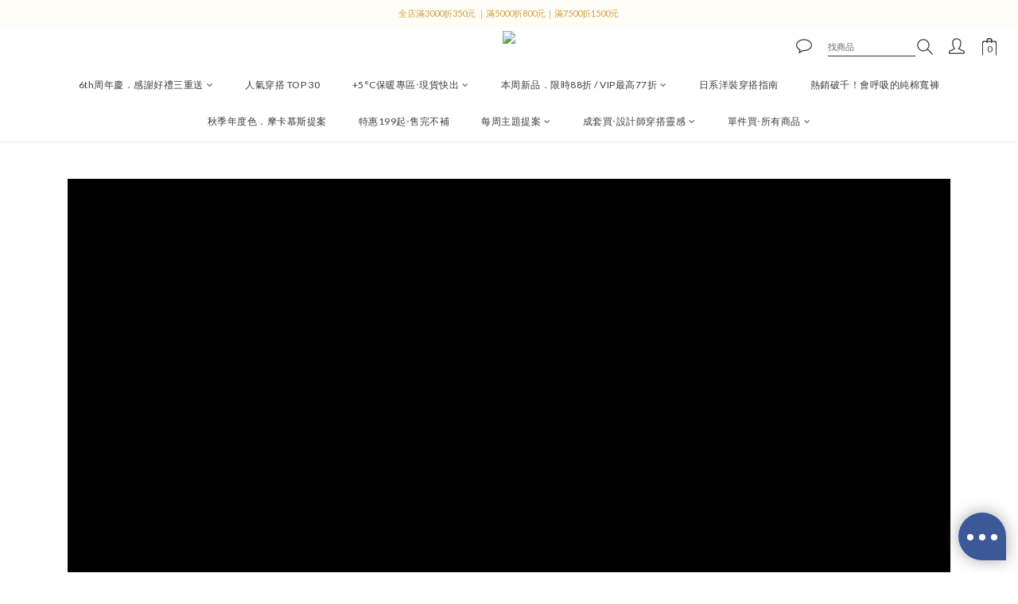

--- FILE ---
content_type: text/html; charset=utf-8
request_url: https://www.j-well.com.tw/pages/summerplan
body_size: 94883
content:
<!DOCTYPE html>
<html lang="zh-hant"><head>  <!-- prefetch dns -->
<meta http-equiv="x-dns-prefetch-control" content="on">
<link rel="dns-prefetch" href="https://cdn.shoplineapp.com">
<link rel="preconnect" href="https://cdn.shoplineapp.com" crossorigin>
<link rel="dns-prefetch" href="https://shoplineimg.com">
<link rel="preconnect" href="https://shoplineimg.com">
<link rel="dns-prefetch" href="https://shoplineimg.com">
<link rel="preconnect" href="https://shoplineimg.com" title="image-service-origin">

  <link rel="preload" href="https://cdn.shoplineapp.com/s/javascripts/currencies.js" as="script">


        <link
          rel="preload"
          as="image"
          imagesrcset="https://shoplineimg.com/599b945059d5241812000086/6501e7a5887c4b001d092a46/375x.webp?source_format=jpg 375w, https://shoplineimg.com/599b945059d5241812000086/6501e7a5887c4b001d092a46/540x.webp?source_format=jpg 540w, https://shoplineimg.com/599b945059d5241812000086/6501e7a5887c4b001d092a46/720x.webp?source_format=jpg 720w, https://shoplineimg.com/599b945059d5241812000086/6501e7a5887c4b001d092a46/900x.webp?source_format=jpg 900w, https://shoplineimg.com/599b945059d5241812000086/6501e7a5887c4b001d092a46/1080x.webp?source_format=jpg 1080w, https://shoplineimg.com/599b945059d5241812000086/6501e7a5887c4b001d092a46/1296x.webp?source_format=jpg 1296w, https://shoplineimg.com/599b945059d5241812000086/6501e7a5887c4b001d092a46/1512x.webp?source_format=jpg 1512w, https://shoplineimg.com/599b945059d5241812000086/6501e7a5887c4b001d092a46/2160x.webp?source_format=jpg 2160w"
          imagesizes="(max-wdith: 767px) calc(100vw - 30px), (min-wdith: 768px) 700px, (min-wdith: 992px) 900px, (min-width: 1200px) 1100px"
          media="(min-width: 768px)"
        >
        <link
          rel="preload"
          as="image"
          imagesrcset="https://shoplineimg.com/599b945059d5241812000086/6501e7ee25712b465ad72460/375x.webp?source_format=jpg 375w, https://shoplineimg.com/599b945059d5241812000086/6501e7ee25712b465ad72460/540x.webp?source_format=jpg 540w, https://shoplineimg.com/599b945059d5241812000086/6501e7ee25712b465ad72460/720x.webp?source_format=jpg 720w, https://shoplineimg.com/599b945059d5241812000086/6501e7ee25712b465ad72460/900x.webp?source_format=jpg 900w, https://shoplineimg.com/599b945059d5241812000086/6501e7ee25712b465ad72460/1080x.webp?source_format=jpg 1080w, https://shoplineimg.com/599b945059d5241812000086/6501e7ee25712b465ad72460/1296x.webp?source_format=jpg 1296w"
          imagesizes="calc(100vw-30px)"
          media="(max-width: 768px)"
        >



<!-- Wrap what we need here -->


<!-- SEO -->
      <title>涼爽再升級！夏日降溫系提案 |  J-WELL 輕鬆穿搭森日系衣服</title>

  <meta name="description" content="獨家自製使用非常清爽又不透膚的有機棉製作仿兩件式上衣,非常涼爽舒適、透氣，搭配日系繡花寬褲就能簡單搭出法是慵懶感，夏日穿搭也可以又涼又好看。">

    <meta name="keywords" content="仿兩件式上衣,繡花寬褲,法式慵懶,夏日穿搭,涼爽">


<!-- Meta -->
  
    <meta property="og:title" content="涼爽再升級！夏日降溫系提案 |  J-WELL 輕鬆穿搭森日系衣服"/>
    <meta property="og:url" content="https://www.j-well.com.tw/pages/summerplan"/>
    <link rel="canonical" href="https://www.j-well.com.tw/pages/summerplan" />


    <meta property="og:image" content="https://img.shoplineapp.com/media/image_clips/600f88aa7032a1001d0a7e57/original.png?1611630761"/>

  <meta property="og:description" content="獨家自製使用非常清爽又不透膚的有機棉製作仿兩件式上衣,非常涼爽舒適、透氣，搭配日系繡花寬褲就能簡單搭出法是慵懶感，夏日穿搭也可以又涼又好看。">

  





<!-- locale meta -->


  <meta name="viewport" content="width=device-width, initial-scale=1.0, viewport-fit=cover">
<meta name="mobile-web-app-capable" content="yes">
<meta name="format-detection" content="telephone=no" />
<meta name="google" value="notranslate">

<!-- Shop icon -->
  <link rel="shortcut icon" type="image/png" href="https://img.shoplineapp.com/media/image_clips/5d1d6398ebdf424841aec004/original.png?1562207128">




<!--- Site Ownership Data -->
    <meta name="google-site-verification" content="u6K5hut_T7_NjI_XVK_su-ODmncCMcE-s_ycBQRgkWk">
    <meta name="msvalidate.01" content="265D2B2BA3646AC9B21C06F5EB337F53">
<!--- Site Ownership Data End-->

<!-- Styles -->


        <link rel="stylesheet" media="all" href="https://cdn.shoplineapp.com/assets/common-898e3d282d673c037e3500beff4d8e9de2ee50e01c27252b33520348e0b17da0.css" onload="" />

        <link rel="stylesheet" media="all" href="https://cdn.shoplineapp.com/assets/theme_kingsman_v2-ceaae489b26420cd782bed4506cb310bba704cd1b10c0b071416909e363419cc.css" onload="" />


    






  <link rel="stylesheet" media="all" href="https://cdn.shoplineapp.com/packs/css/intl_tel_input-0d9daf73.chunk.css" />








<script type="text/javascript">
  window.mainConfig = JSON.parse('{\"sessionId\":\"\",\"merchantId\":\"599b945059d5241812000086\",\"appCoreHost\":\"shoplineapp.com\",\"assetHost\":\"https://cdn.shoplineapp.com/packs/\",\"apiBaseUrl\":\"http://shoplineapp.com\",\"eventTrackApi\":\"https://events.shoplytics.com/api\",\"frontCommonsApi\":\"https://front-commons.shoplineapp.com/api\",\"appendToUrl\":\"\",\"env\":\"production\",\"merchantData\":{\"_id\":\"599b945059d5241812000086\",\"addon_limit_enabled\":false,\"base_country_code\":\"TW\",\"base_currency\":{\"id\":\"twd\",\"iso_code\":\"TWD\",\"alternate_symbol\":\"NT$\",\"name\":\"New Taiwan Dollar\",\"symbol_first\":true,\"subunit_to_unit\":1},\"base_currency_code\":\"TWD\",\"beta_feature_keys\":[\"promotions_setup\",\"promotions_apply\",\"hide_coupon\",\"sms_extra_reminder\"],\"brand_home_url\":\"https://www.j-well.com.tw\",\"checkout_setting\":{\"enable_membership_autocheck\":true,\"enable_subscription_autocheck\":true,\"enforce_user_login_on_checkout\":true,\"enabled_abandoned_cart_notification\":false,\"enable_sc_fast_checkout\":false,\"multi_checkout\":{\"enabled\":false}},\"current_plan_key\":\"basket\",\"current_theme_key\":\"kingsman_v2\",\"delivery_option_count\":4,\"enabled_stock_reminder\":true,\"handle\":\"jeffy0637647\",\"identifier\":\"24322972\",\"instagram_access_token\":\"IGQWRPZAmNjVFBqTzI1Uk1Gd0czNC1kQVYyb2xQUjRIYW9iUGlITVFWVzVEekhiaUxkeVhlNVh3cWhBSkxHbGRNZAWxzWHE5RGptZAXlBeWZAkRVl3cmozQ19oc3hNYVNiMDBhMlEyWnpTSC12dwZDZD\",\"instagram_id\":\"17841405965907350\",\"invoice_activation\":\"active\",\"is_image_service_enabled\":true,\"mobile_logo_media_url\":\"https://img.shoplineapp.com/media/image_clips/600f88ad564654001ae78149/original.png?1611630765\",\"name\":\"J-WELL\",\"order_setting\":{\"invoice_activation\":\"active\",\"current_invoice_service_provider\":\"tradevan\",\"short_message_activation\":\"inactive\",\"stock_reminder_activation\":\"true\",\"default_out_of_stock_reminder\":true,\"auto_cancel_expired_orders\":true,\"auto_revert_credit\":true,\"enabled_order_auth_expiry\":true,\"enforce_user_login_on_checkout\":true,\"enabled_abandoned_cart_notification\":true,\"enable_order_split_einvoice_reissue\":true,\"no_duplicate_uniform_invoice\":true,\"checkout_without_email\":false,\"hourly_auto_invoice\":true,\"enabled_location_id\":false,\"enabled_sf_hidden_product_name\":false,\"customer_return_order\":{\"enabled\":true,\"available_return_days\":\"7\"},\"customer_cancel_order\":{\"enabled\":false,\"auto_revert_credit\":false},\"custom_fields\":[{\"type\":\"textarea\",\"label\":\"💌若您因使用購物金後(生日禮金除外)，未達免運門檻。而系統顯示需付運費時，歡迎您與客服聯繫協助。\\n\\n🚚 當日00:00~12:00前完成之【現貨訂單】 ，將於當日下午出貨。其餘時間訂單則延至下個工作日。\\n\\n\\n❗提醒您：\\n收到包裹後，請務必立即檢查商品，\\n勿自行將衣物下水清洗、拆吊牌/標籤、銷毀包裝袋，\\n並於7天鑑賞期內申請退換貨。\\n\\n🌱如何使用優惠券？\\n1.結帳時請先點選【使用優惠代碼】\\n2.再點選【選擇優惠券】，並選擇要使用的優惠券\\n3.即可享有優惠券折扣\\n\\n🌱如何使用折扣碼？\\n1.請先點選【使用優惠代碼】\\n2.再展開的欄位中輸入折扣碼並點選【套用】\\n\\n🌱 如何更改購物金抵用金額？\\n1.  點選「折抵購物金」\\n2. 在方框裡輸入想要折抵的金額後點選套用\\n3. 待系統重新計算後即可結帳\\n※購物金無折抵上限\",\"display_type\":\"text_field\",\"name_translations\":{\"zh-hant\":\"💌若您因使用購物金後(生日禮金除外)，未達免運門檻。而系統顯示需付運費時，歡迎您與客服聯繫協助。\\n\\n🚚 當日00:00~12:00前完成之【現貨訂單】 ，將於當日下午出貨。其餘時間訂單則延至下個工作日。\\n\\n\\n❗提醒您：\\n收到包裹後，請務必立即檢查商品，\\n勿自行將衣物下水清洗、拆吊牌/標籤、銷毀包裝袋，\\n並於7天鑑賞期內申請退換貨。\\n\\n🌱如何使用優惠券？\\n1.結帳時請先點選【使用優惠代碼】\\n2.再點選【選擇優惠券】，並選擇要使用的優惠券\\n3.即可享有優惠券折扣\\n\\n🌱如何使用折扣碼？\\n1.請先點選【使用優惠代碼】\\n2.再展開的欄位中輸入折扣碼並點選【套用】\\n\\n🌱 如何更改購物金抵用金額？\\n1.  點選「折抵購物金」\\n2. 在方框裡輸入想要折抵的金額後點選套用\\n3. 待系統重新計算後即可結帳\\n※購物金無折抵上限\"},\"hint_translations\":{\"en\":\"\",\"zh-hant\":\"\",\"zh-hk\":\"\",\"zh-cn\":\"\",\"zh-tw\":\"\",\"vi\":\"\",\"ms\":\"\",\"ja\":\"\",\"th\":\"\",\"id\":\"\",\"de\":\"\",\"fr\":\"\"}}],\"invoice\":{\"tax_id\":\"24322972\",\"oversea_tax_type\":\"5\",\"tax_type\":\"1\",\"n_p_o_b_a_n\":{\"name\":\"財團法人中華民國兒童癌症基金會\",\"code\":\"88888\",\"short_name\":\"兒癌基金會\"}},\"invoice_tradevan\":{\"tax_id\":\"24322972\",\"oversea_tax_type\":\"1\",\"tax_type\":\"1\",\"n_p_o_b_a_n\":{\"name\":\"社團法人中華民國保護動物協會\",\"code\":\"7299\",\"short_name\":\"永遠愛動物\",\"tax_id\":\"04861698\",\"county\":\"臺北市\"},\"source\":{\"business_group_code\":\"SL24322972\",\"business_type_code\":\"SLEC1\"}},\"line_messenging\":{\"status\":\"active\"},\"facebook_messenging\":{\"status\":\"inactive\"},\"status_update_sms\":{\"status\":\"deactivated\"},\"private_info_handle\":{\"enabled\":true,\"custom_fields_enabled\":true}},\"payment_method_count\":7,\"product_setting\":{\"enabled_product_review\":true,\"variation_display\":\"swatches\",\"price_range_enabled\":true,\"enabled_pos_product_customized_price\":false,\"enabled_pos_product_price_tier\":false,\"preorder_add_to_cart_button_display\":\"depend_on_stock\",\"enabled_pos_pinned_product\":false},\"promotion_setting\":{\"one_coupon_limit_enabled\":true,\"show_promotion_reminder\":true,\"show_coupon\":true,\"multi_order_discount_strategy\":\"order_or_tier_promotion\",\"order_promotions_ignore_exclude_product\":true,\"order_gift_exclude_credit_and_point\":true,\"order_gift_threshold_mode\":\"after_all_discounts\",\"order_free_shipping_threshold_mode\":\"after_all_discounts\",\"category_item_gift_threshold_mode\":\"before_discounts\",\"category_item_free_shipping_threshold_mode\":\"before_discounts\"},\"rollout_keys\":[\"2FA_google_authenticator\",\"3_layer_category\",\"3_layer_navigation\",\"3_layer_variation\",\"711_CB_13countries\",\"711_CB_pickup_TH\",\"711_c2b_report_v2\",\"711_cross_delivery\",\"AdminCancelRecurringSubscription_V1\",\"MC_WA_Template_Management\",\"MC_manual_order\",\"MO_Apply_Coupon_Code\",\"StaffCanBeDeleted_V1\",\"SummaryStatement_V1\",\"UTM_export\",\"UTM_register\",\"abandoned_cart_notification\",\"add_system_fontstyle\",\"add_to_cart_revamp\",\"addon_products_limit_10\",\"addon_products_limit_unlimited\",\"addon_quantity\",\"address_format_batch2\",\"address_format_jp\",\"address_format_my\",\"address_format_us\",\"address_format_vn\",\"admin_app_extension\",\"admin_clientele_profile\",\"admin_custom_domain\",\"admin_image_service\",\"admin_logistic_bank_account\",\"admin_manual_order\",\"admin_realtime\",\"admin_vietnam_dong\",\"admin_whitelist_ip\",\"adminapp_order_form\",\"adminapp_wa_contacts_list\",\"ads_system_new_tab\",\"adyen_my_sc\",\"affiliate_by_product\",\"affiliate_dashboard\",\"affiliate_kol_report\",\"affiliate_kol_report_appstore\",\"alipay_hk_sc\",\"amazon_product_review\",\"android_pos_agent_clockin_n_out\",\"android_pos_purchase_order_partial_in_storage\",\"android_pos_save_send_receipt\",\"android_pos_v2_force_upgrade_version_1-50-0_date_2025-08-30\",\"app_categories_filtering\",\"app_multiplan\",\"app_subscription_prorated_billing\",\"apply_multi_order_discount\",\"apps_store\",\"apps_store_blog\",\"apps_store_fb_comment\",\"apps_store_wishlist\",\"appstore_free_trial\",\"archive_order_data\",\"archive_order_ui\",\"assign_products_to_category\",\"auth_flow_revamp\",\"auto_credit\",\"auto_credit_notify\",\"auto_credit_percentage\",\"auto_credit_recurring\",\"auto_reply_comment\",\"auto_reply_fb\",\"auto_save_sf_plus_address\",\"availability_buy_online_pickup_instore\",\"availability_preview_buy_online_pickup_instore\",\"back_in_stock_appstore\",\"back_in_stock_notify\",\"basket_comparising_link_CNY\",\"basket_comparising_link_HKD\",\"basket_comparising_link_TWD\",\"basket_invoice_field\",\"basket_pricing_page_cny\",\"basket_pricing_page_hkd\",\"basket_pricing_page_myr\",\"basket_pricing_page_sgd\",\"basket_pricing_page_thb\",\"basket_pricing_page_twd\",\"basket_pricing_page_usd\",\"basket_pricing_page_vnd\",\"basket_subscription_coupon\",\"basket_subscription_email\",\"bianco_setting\",\"bidding_select_product\",\"bing_ads\",\"birthday_format_v2\",\"block_gtm_for_lighthouse\",\"blog\",\"blog_app\",\"blog_revamp_admin\",\"blog_revamp_admin_category\",\"blog_revamp_doublewrite\",\"blog_revamp_related_products\",\"blog_revamp_shop_category\",\"blog_revamp_singleread\",\"breadcrumb\",\"broadcast_addfilter\",\"broadcast_advanced_filters\",\"broadcast_analytics\",\"broadcast_center\",\"broadcast_clone\",\"broadcast_email_html\",\"broadcast_facebook_template\",\"broadcast_line_template\",\"broadcast_preset_time\",\"broadcast_to_unsubscribers_sms\",\"broadcast_unsubscribe_email\",\"bulk_action_customer\",\"bulk_action_product\",\"bulk_assign_point\",\"bulk_import_multi_lang\",\"bulk_payment_delivery_setting\",\"bulk_printing_labels_711C2C\",\"bulk_update_dynamic_fields\",\"bulk_update_job\",\"bulk_update_new_fields\",\"bulk_update_product_download_with_filter\",\"bulk_update_tag\",\"bulk_update_tag_enhancement\",\"bundle_add_type\",\"bundle_group\",\"bundle_page\",\"bundle_pricing\",\"bundle_promotion_apply_enhancement\",\"bundle_stackable\",\"buy_at_amazon\",\"buy_button\",\"buy_now_button\",\"buyandget_promotion\",\"callback_service\",\"cancel_order_by_customer\",\"cancel_order_by_customer_v2\",\"cart_addon\",\"cart_addon_condition\",\"cart_addon_limit\",\"cart_use_product_service\",\"cart_uuid\",\"category_banner_multiple\",\"category_limit_unlimited\",\"category_sorting\",\"channel_amazon\",\"channel_fb\",\"channel_integration\",\"channel_line\",\"channel_shopee\",\"charge_shipping_fee_by_product_qty\",\"chat_widget\",\"chat_widget_facebook\",\"chat_widget_ig\",\"chat_widget_line\",\"chat_widget_livechat\",\"chat_widget_whatsapp\",\"chatbot_card_carousel\",\"chatbot_card_template\",\"chatbot_image_widget\",\"chatbot_keywords_matching\",\"chatbot_welcome_template\",\"checkout_membercheckbox_toggle\",\"checkout_setting\",\"cn_pricing_page_2019\",\"combine_orders_app\",\"comment_list_export\",\"component_h1_tag\",\"connect_new_facebookpage\",\"consolidated_billing\",\"contact_us_mobile\",\"cookie_consent\",\"country_code\",\"coupon_center_back_to_cart\",\"coupon_notification\",\"coupon_v2\",\"create_staff_revamp\",\"credit_amount_condition_hidden\",\"credit_campaign\",\"credit_condition_5_tier_ec\",\"credit_installment_payment_fee_hidden\",\"credit_point_report\",\"credit_point_triggerpoint\",\"crm_email_custom\",\"crm_notify_preview\",\"crm_sms_custom\",\"crm_sms_notify\",\"cross_shop_tracker\",\"custom_css\",\"custom_home_delivery_tw\",\"custom_notify\",\"custom_order_export\",\"customer_advanced_filter\",\"customer_coupon\",\"customer_custom_field_limit_5\",\"customer_data_secure\",\"customer_edit\",\"customer_export_v2\",\"customer_group\",\"customer_group_analysis\",\"customer_group_broadcast\",\"customer_group_filter_p2\",\"customer_group_filter_p3\",\"customer_group_regenerate\",\"customer_group_sendcoupon\",\"customer_group_smartrfm_filter\",\"customer_import_50000_failure_report\",\"customer_import_v2\",\"customer_import_v3\",\"customer_list\",\"customer_new_report\",\"customer_referral\",\"customer_referral_notify\",\"customer_search_match\",\"customer_tag\",\"dashboard_v2\",\"dashboard_v2_revamp\",\"date_picker_v2\",\"deep_link_support_linepay\",\"deep_link_support_payme\",\"deep_search\",\"default_theme_ultrachic\",\"delivery_time\",\"delivery_time_with_quantity\",\"design_submenu\",\"dev_center_app_store\",\"disable_footer_brand\",\"disable_old_upgrade_reminder\",\"domain_applicable\",\"doris_bien_setting\",\"dusk_setting\",\"dynamic_shipping_rate_refactor\",\"ec_order_unlimit\",\"ecpay_expirydate\",\"ecpay_payment_gateway\",\"einvoice_bulk_update\",\"einvoice_edit\",\"einvoice_list_by_day\",\"einvoice_newlogic\",\"einvoice_tradevan\",\"email_credit_expire_notify\",\"email_custom\",\"email_member_forget_password_notify\",\"email_member_register_notify\",\"email_order_notify\",\"email_verification\",\"enable_body_script\",\"enable_calculate_api_promotion_apply\",\"enable_calculate_api_promotion_filter\",\"enable_cart_api\",\"enable_cart_service\",\"enable_corejs_splitting\",\"enable_lazysizes_image_tag\",\"enable_new_css_bundle\",\"enable_order_status_callback_revamp_for_promotion\",\"enable_order_status_callback_revamp_for_storefront\",\"enable_promotion_usage_record\",\"enable_shopjs_splitting\",\"enhanced_catalog_feed\",\"exclude_product\",\"exclude_product_v2\",\"execute_shipment_permission\",\"export_inventory_report_v2\",\"express_cart\",\"express_checkout_pages\",\"extend_reminder\",\"facebook_ads\",\"facebook_dia\",\"facebook_line_promotion_notify\",\"facebook_login\",\"facebook_messenger_subscription\",\"facebook_notify\",\"facebook_pixel_manager\",\"fb_1on1_chat\",\"fb_broadcast\",\"fb_broadcast_sc\",\"fb_broadcast_sc_p2\",\"fb_comment_app\",\"fb_entrance_optimization\",\"fb_feed_unlimit\",\"fb_group\",\"fb_menu\",\"fb_messenger_onetime_notification\",\"fb_multi_category_feed\",\"fb_offline_conversions_api\",\"fb_pixel_matching\",\"fb_pixel_v2\",\"fb_post_management\",\"fb_product_set\",\"fb_quick_signup_link\",\"fb_shop_now_button\",\"fb_ssapi\",\"fb_sub_button\",\"fb_welcome_msg\",\"fbe_oe\",\"fbe_shop\",\"fbe_v2\",\"fbe_v2_edit\",\"feature_alttag_phase1\",\"feature_alttag_phase2\",\"flash_price_campaign\",\"fm_order_receipt\",\"fmt_c2c_newlabel\",\"fmt_revision\",\"footer_brand\",\"footer_builder\",\"footer_builder_new\",\"form_builder\",\"form_builder_access\",\"form_builder_user_management\",\"form_builder_v2_elements\",\"form_builder_v2_receiver\",\"form_builder_v2_report\",\"freeshipping_promotion_condition\",\"get_coupon\",\"get_promotions_by_cart\",\"gift_promotion_condition\",\"gift_shipping_promotion_discount_condition\",\"gifts_limit_10\",\"gifts_limit_unlimited\",\"gmv_revamp\",\"godaddy\",\"google_ads_api\",\"google_ads_manager\",\"google_analytics_4\",\"google_analytics_manager\",\"google_content_api\",\"google_dynamic_remarketing_tag\",\"google_enhanced_conversions\",\"google_preorder_feed\",\"google_product_category_3rdlayer\",\"google_recaptcha\",\"google_remarketing_manager\",\"google_signup_login\",\"google_tag_manager\",\"gp_tw_sc\",\"group_url_bind_post_live\",\"h2_tag_phase1\",\"hct_logistics_bills_report\",\"hidden_product\",\"hidden_product_p2\",\"hide_credit_point_record_balance\",\"hide_theme_bianco_whitelist\",\"hide_theme_sangria_whitelist\",\"hk_pricing_page_2019\",\"hkd_pricing_page_disabled_2020\",\"ig_browser_notify\",\"ig_live\",\"ig_login_entrance\",\"ig_new_api\",\"image_gallery\",\"image_gallery_p2\",\"image_host_by_region\",\"image_limit_100000\",\"image_limit_30000\",\"image_widget_mobile\",\"inbox_manual_order\",\"inbox_send_cartlink\",\"increase_variation_limit\",\"instagram_create_post\",\"instagram_post_sales\",\"instant_order_form\",\"integrated_label_711\",\"integrated_sfexpress\",\"integration_one\",\"inventory_change_reason\",\"inventory_search_v2\",\"job_api_products_export\",\"job_api_user_export\",\"job_product_import\",\"jquery_v3\",\"kingsman_v2_setting\",\"layout_engine_service_kingsman_blogs\",\"layout_engine_service_kingsman_member_center\",\"layout_engine_service_kingsman_pdp\",\"layout_engine_service_kingsman_plp\",\"layout_engine_service_kingsman_promotions\",\"line_1on1_chat\",\"line_abandon_notification\",\"line_ads_tag\",\"line_broadcast\",\"line_ec\",\"line_in_chat_shopping\",\"line_live\",\"line_login\",\"line_login_mobile\",\"line_point_cpa_tag\",\"line_shopping_new_fields\",\"line_signup\",\"live_after_keyword\",\"live_ai_tag_comments\",\"live_announce_bids\",\"live_announce_buyer\",\"live_bidding\",\"live_broadcast_v2\",\"live_bulk_checkoutlink\",\"live_bulk_edit\",\"live_checkout_notification\",\"live_checkout_notification_all\",\"live_checkout_notification_message\",\"live_comment_discount\",\"live_comment_robot\",\"live_create_product_v2\",\"live_crosspost\",\"live_dashboard_product\",\"live_event_discount\",\"live_exclusive_price\",\"live_fb_group\",\"live_fhd_video\",\"live_general_settings\",\"live_group_event\",\"live_host_panel\",\"live_ig_messenger_broadcast\",\"live_ig_product_recommend\",\"live_im_switch\",\"live_keyword_switch\",\"live_line_broadcast\",\"live_line_management\",\"live_line_multidisplay\",\"live_luckydraw_enhancement\",\"live_messenger_broadcast\",\"live_order_block\",\"live_print_advanced\",\"live_product_recommend\",\"live_shopline_announcement\",\"live_shopline_beauty_filter\",\"live_shopline_keyword\",\"live_shopline_product_card\",\"live_shopline_view\",\"live_shopline_view_marquee\",\"live_show_storefront_facebook\",\"live_show_storefront_shopline\",\"live_stream_settings\",\"lock_cart_sc_product\",\"logistic_bill_v2_711_b2c\",\"logistic_bill_v2_711_c2c\",\"logo_favicon\",\"luckydraw_products\",\"luckydraw_qualification\",\"manual_activation\",\"manual_order\",\"manual_order_7-11\",\"manual_order_ec_to_sc\",\"manually_bind_post\",\"marketing_affiliate\",\"marketing_affiliate_p2\",\"mc-history-instant\",\"mc_711crossborder\",\"mc_ad_tag\",\"mc_assign_message\",\"mc_auto_bind_member\",\"mc_autoreply_cotent\",\"mc_autoreply_question\",\"mc_autoreply_trigger\",\"mc_broadcast\",\"mc_broadcast_v2\",\"mc_bulk_read\",\"mc_chatbot_template\",\"mc_delete_message\",\"mc_edit_cart\",\"mc_history_instant\",\"mc_history_post\",\"mc_im\",\"mc_inbox_autoreply\",\"mc_input_status\",\"mc_instant_notifications\",\"mc_invoicetitle_optional\",\"mc_keyword_autotagging\",\"mc_line_broadcast\",\"mc_line_broadcast_all_friends\",\"mc_line_cart\",\"mc_logistics_hct\",\"mc_logistics_tcat\",\"mc_manage_blacklist\",\"mc_mark_todo\",\"mc_new_menu\",\"mc_phone_tag\",\"mc_reminder_unpaid\",\"mc_reply_pic\",\"mc_setting_message\",\"mc_setting_orderform\",\"mc_shop_message_refactor\",\"mc_smart_advice\",\"mc_sort_waitingtime\",\"mc_sort_waitingtime_new\",\"mc_tw_invoice\",\"media_gcp_upload\",\"member_center_profile_revamp\",\"member_import_notify\",\"member_info_reward\",\"member_info_reward_subscription\",\"member_password_setup_notify\",\"member_points\",\"member_points_notify\",\"member_price\",\"membership_tier_double_write\",\"membership_tier_notify\",\"membership_tiers\",\"memebr_center_point_credit_revamp\",\"menu_limit_100\",\"menu_limit_unlimited\",\"merchant_automatic_payment_setting\",\"message_center_v3\",\"message_revamp\",\"mo_remove_discount\",\"mobile_and_email_signup\",\"mobile_signup_p2\",\"modularize_address_format\",\"molpay_credit_card\",\"multi_lang\",\"multicurrency\",\"my_pricing_page_2019\",\"myapp_reauth_alert\",\"myr_pricing_page_disabled_2020\",\"new_app_subscription\",\"new_layout_for_mobile_and_pc\",\"new_onboarding_flow\",\"new_return_management\",\"new_settings_apply_all_promotion\",\"new_signup_flow\",\"new_sinopac_3d\",\"notification_custom_sending_time\",\"npb_theme_philia\",\"npb_widget_font_size_color\",\"ob_revamp\",\"ob_sgstripe\",\"ob_twecpay\",\"oceanpay\",\"old_fbe_removal\",\"onboarding_basketplan\",\"onboarding_handle\",\"one_new_filter\",\"one_page_store\",\"one_page_store_1000\",\"one_page_store_checkout\",\"one_page_store_clone\",\"one_page_store_product_set\",\"online_credit_redemption_toggle\",\"online_store_design\",\"online_store_design_setup_guide_basketplan\",\"open_api_management\",\"order_add_to_cart\",\"order_archive_calculation_revamp_crm_amount\",\"order_archive_calculation_revamp_crm_member\",\"order_archive_product_testing\",\"order_archive_testing\",\"order_archive_testing_crm\",\"order_archive_testing_order_details\",\"order_archive_testing_return_order\",\"order_confirmation_slip_upload\",\"order_custom_field_limit_5\",\"order_custom_notify\",\"order_discount_stackable\",\"order_export_366day\",\"order_export_v2\",\"order_filter_shipped_date\",\"order_message_broadcast\",\"order_new_source\",\"order_promotion_split\",\"order_search_custom_field\",\"order_search_sku\",\"order_select_across_pages\",\"order_sms_notify\",\"order_split\",\"order_status_non_automation\",\"order_status_tag_color\",\"order_tag\",\"orderemail_new_logic\",\"other_custom_notify\",\"out_of_stock_order\",\"page_builder_revamp\",\"page_builder_revamp_theme_setting\",\"page_builder_revamp_theme_setting_initialized\",\"page_builder_section_cache_enabled\",\"page_builder_widget_accordion\",\"page_builder_widget_blog\",\"page_builder_widget_category\",\"page_builder_widget_collage\",\"page_builder_widget_countdown\",\"page_builder_widget_custom_liquid\",\"page_builder_widget_instagram\",\"page_builder_widget_product_text\",\"page_builder_widget_subscription\",\"page_builder_widget_video\",\"page_limit_unlimited\",\"page_view_cache\",\"pakpobox\",\"partial_free_shipping\",\"payme\",\"payment_condition\",\"payment_fee_config\",\"payment_image\",\"payment_slip_notify\",\"paypal_upgrade\",\"pdp_image_lightbox\",\"pdp_image_lightbox_icon\",\"pending_subscription\",\"philia_setting\",\"pickup_remember_store\",\"plp_label_wording\",\"plp_product_seourl\",\"plp_variation_selector\",\"plp_wishlist\",\"point_campaign\",\"point_redeem_to_cash\",\"pos_only_product_settings\",\"pos_retail_store_price\",\"pos_setup_guide_basketplan\",\"post_cancel_connect\",\"post_commerce_stack_comment\",\"post_fanpage_luckydraw\",\"post_fb_group\",\"post_general_setting\",\"post_lock_pd\",\"post_sales_dashboard\",\"postsale_auto_reply\",\"postsale_create_post\",\"postsale_ig_auto_reply\",\"postsales_connect_multiple_posts\",\"preorder_limit\",\"preset_publish\",\"product_available_time\",\"product_cost_permission\",\"product_feed_info\",\"product_feed_manager_availability\",\"product_feed_revamp\",\"product_index_v2\",\"product_info\",\"product_limit_1000\",\"product_limit_unlimited\",\"product_log_v2\",\"product_page_limit_10\",\"product_quantity_update\",\"product_recommendation_abtesting\",\"product_revamp_doublewrite\",\"product_revamp_singleread\",\"product_review_import\",\"product_review_import_installable\",\"product_review_plp\",\"product_review_reward\",\"product_search\",\"product_set_revamp\",\"product_set_v2_enhancement\",\"product_summary\",\"promotion_blacklist\",\"promotion_filter_by_date\",\"promotion_first_purchase\",\"promotion_hour\",\"promotion_limit_10\",\"promotion_limit_100\",\"promotion_limit_unlimited\",\"promotion_minitem\",\"promotion_page\",\"promotion_page_reminder\",\"promotion_page_seo_button\",\"promotion_record_archive_test\",\"promotion_reminder\",\"purchase_limit_campaign\",\"quick_answer\",\"recaptcha_reset_pw\",\"redirect_301_settings\",\"rejected_bill_reminder\",\"remove_fblike_sc\",\"repay_cookie\",\"replace_janus_interface\",\"replace_lms_old_oa_interface\",\"reports\",\"revert_credit\",\"revert_credit_p2\",\"revert_credit_status\",\"sales_dashboard\",\"sangria_setting\",\"sc_advanced_keyword\",\"sc_ai_chat_analysis\",\"sc_ai_suggested_reply\",\"sc_alipay_standard\",\"sc_atm\",\"sc_auto_bind_member\",\"sc_autodetect_address\",\"sc_autodetect_paymentslip\",\"sc_autoreply_icebreaker\",\"sc_broadcast_permissions\",\"sc_clearcart\",\"sc_clearcart_all\",\"sc_comment_label\",\"sc_comment_list\",\"sc_conversations_statistics_sunset\",\"sc_download_adminapp\",\"sc_facebook_broadcast\",\"sc_facebook_live\",\"sc_fb_ig_subscription\",\"sc_gpt_chatsummary\",\"sc_gpt_content_generator\",\"sc_gpt_knowledge_base\",\"sc_group_pm_commentid\",\"sc_group_webhook\",\"sc_intercom\",\"sc_keywords\",\"sc_line_live_pl\",\"sc_list_search\",\"sc_live_line\",\"sc_lock_inventory\",\"sc_manual_order\",\"sc_mc_settings\",\"sc_mo_711emap\",\"sc_order_unlimit\",\"sc_outstock_msg\",\"sc_overall_statistics\",\"sc_overall_statistics_api_v3\",\"sc_overall_statistics_v2\",\"sc_pickup\",\"sc_post_feature\",\"sc_product_set\",\"sc_product_variation\",\"sc_sidebar\",\"sc_similar_question_replies\",\"sc_slp_subscription_promotion\",\"sc_standard\",\"sc_store_pickup\",\"sc_wa_contacts_list\",\"sc_wa_message_report\",\"sc_wa_permissions\",\"scheduled_home_page\",\"search_function_image_gallery\",\"security_center\",\"select_all_customer\",\"select_all_inventory\",\"send_coupon_notification\",\"session_expiration_period\",\"setup_guide_basketplan\",\"sfexpress_centre\",\"sfexpress_eflocker\",\"sfexpress_service\",\"sfexpress_store\",\"sg_onboarding_currency\",\"share_cart_link\",\"shop_builder_plp\",\"shop_category_filter\",\"shop_category_filter_bulk_action\",\"shop_product_search_rate_limit\",\"shop_related_recaptcha\",\"shop_template_advanced_setting\",\"shopback_cashback\",\"shopline_captcha\",\"shopline_email_captcha\",\"shopline_product_reviews\",\"shoplytics_api_ordersales_v4\",\"shoplytics_api_psa_wide_table\",\"shoplytics_benchmark\",\"shoplytics_broadcast_api_v3\",\"shoplytics_channel_store_permission\",\"shoplytics_credit_analysis\",\"shoplytics_customer_refactor_api_v3\",\"shoplytics_date_picker_v2\",\"shoplytics_event_realtime_refactor_api_v3\",\"shoplytics_events_api_v3\",\"shoplytics_export_flex\",\"shoplytics_homepage_v2\",\"shoplytics_invoices_api_v3\",\"shoplytics_lite\",\"shoplytics_membership_tier_growth\",\"shoplytics_orders_api_v3\",\"shoplytics_ordersales_v3\",\"shoplytics_payments_api_v3\",\"shoplytics_pro\",\"shoplytics_product_revamp_api_v3\",\"shoplytics_promotions_api_v3\",\"shoplytics_psa_multi_stores_export\",\"shoplytics_psa_sub_categories\",\"shoplytics_rfim_enhancement_v3\",\"shoplytics_session_metrics\",\"shoplytics_staff_api_v3\",\"shoplytics_to_hd\",\"shopping_session_enabled\",\"signin_register_revamp\",\"skya_setting\",\"sl_admin_inventory_count\",\"sl_admin_inventory_transfer\",\"sl_admin_purchase_order\",\"sl_admin_supplier\",\"sl_logistics_bulk_action\",\"sl_logistics_fmt_freeze\",\"sl_logistics_modularize\",\"sl_payment_alipay\",\"sl_payment_cc\",\"sl_payment_standard_v2\",\"sl_payment_type_check\",\"sl_payments_apple_pay\",\"sl_payments_cc_promo\",\"sl_payments_my_cc\",\"sl_payments_my_fpx\",\"sl_payments_sg_cc\",\"sl_payments_tw_cc\",\"sl_pos\",\"sl_pos_SHOPLINE_Payments_tw\",\"sl_pos_admin\",\"sl_pos_admin_cancel_order\",\"sl_pos_admin_delete_order\",\"sl_pos_admin_inventory_transfer\",\"sl_pos_admin_order_archive_testing\",\"sl_pos_admin_purchase_order\",\"sl_pos_admin_register_shift\",\"sl_pos_admin_staff\",\"sl_pos_agent_by_channel\",\"sl_pos_agent_clockin_n_out\",\"sl_pos_agent_performance\",\"sl_pos_android_A4_printer\",\"sl_pos_android_check_cart_items_with_local_db\",\"sl_pos_android_order_reduction\",\"sl_pos_android_receipt_enhancement\",\"sl_pos_app_order_archive_testing\",\"sl_pos_app_transaction_filter_enhance\",\"sl_pos_apps_store\",\"sl_pos_bugfender_log_reduction\",\"sl_pos_bulk_import_purchase_order\",\"sl_pos_bulk_import_update_enhancement\",\"sl_pos_check_duplicate_create_order\",\"sl_pos_claim_coupon\",\"sl_pos_convert_order_to_cart_by_snapshot\",\"sl_pos_credit_redeem\",\"sl_pos_customerID_duplicate_check\",\"sl_pos_customer_info_enhancement\",\"sl_pos_customer_product_preference\",\"sl_pos_customized_price\",\"sl_pos_disable_touchid_unlock\",\"sl_pos_discount\",\"sl_pos_einvoice_alert\",\"sl_pos_einvoice_refactor\",\"sl_pos_feature_permission\",\"sl_pos_force_upgrade_1-109-0\",\"sl_pos_force_upgrade_1-110-1\",\"sl_pos_free_gifts_promotion\",\"sl_pos_from_Swift_to_OC\",\"sl_pos_iOS_A4_printer\",\"sl_pos_iOS_app_transaction_filter_enhance\",\"sl_pos_iOS_cashier_revamp_cart\",\"sl_pos_iOS_cashier_revamp_product_list\",\"sl_pos_iPadOS_version_upgrade_remind_16_0_0\",\"sl_pos_initiate_couchbase\",\"sl_pos_inventory_count\",\"sl_pos_inventory_count_difference_reason\",\"sl_pos_inventory_count_for_selected_products\",\"sl_pos_inventory_feature_module\",\"sl_pos_inventory_transfer_insert_enhancement\",\"sl_pos_inventory_transfer_request\",\"sl_pos_invoice_carrier_scan\",\"sl_pos_invoice_product_name_filter\",\"sl_pos_invoice_swiftUI_revamp\",\"sl_pos_invoice_toast_show\",\"sl_pos_ios_receipt_info_enhancement\",\"sl_pos_ios_small_label_enhancement\",\"sl_pos_ios_version_upgrade_remind\",\"sl_pos_itc\",\"sl_pos_logo_terms_and_condition\",\"sl_pos_member_points\",\"sl_pos_member_price\",\"sl_pos_multiple_payments\",\"sl_pos_new_report_customer_analysis\",\"sl_pos_new_report_daily_payment_methods\",\"sl_pos_new_report_overview\",\"sl_pos_new_report_product_preorder\",\"sl_pos_new_report_transaction_detail\",\"sl_pos_no_minimum_age\",\"sl_pos_one_einvoice_setting\",\"sl_pos_order_reduction\",\"sl_pos_order_refactor_admin\",\"sl_pos_order_upload_using_pos_service\",\"sl_pos_partial_return\",\"sl_pos_password_setting_refactor\",\"sl_pos_payment\",\"sl_pos_payment_method_picture\",\"sl_pos_payment_method_prioritized_and_hidden\",\"sl_pos_payoff_preorder\",\"sl_pos_pin_products\",\"sl_pos_price_by_channel\",\"sl_pos_product_add_to_cart_refactor\",\"sl_pos_product_set\",\"sl_pos_product_variation_ui\",\"sl_pos_promotion\",\"sl_pos_promotion_by_channel\",\"sl_pos_purchase_order_onlinestore\",\"sl_pos_purchase_order_partial_in_storage\",\"sl_pos_receipt_enhancement\",\"sl_pos_receipt_information\",\"sl_pos_receipt_preorder_return_enhancement\",\"sl_pos_receipt_setting_by_channel\",\"sl_pos_receipt_swiftUI_revamp\",\"sl_pos_register_shift\",\"sl_pos_report_shoplytics_psi\",\"sl_pos_revert_credit\",\"sl_pos_save_send_receipt\",\"sl_pos_shopline_payment_invoice_new_flow\",\"sl_pos_show_coupon\",\"sl_pos_stock_refactor\",\"sl_pos_supplier_refactor\",\"sl_pos_terminal_bills\",\"sl_pos_terminal_settlement\",\"sl_pos_terminal_tw\",\"sl_pos_toast_revamp\",\"sl_pos_transaction_conflict\",\"sl_pos_transaction_view_admin\",\"sl_pos_transfer_onlinestore\",\"sl_pos_user_permission\",\"sl_pos_variation_setting_refactor\",\"sl_purchase_order_search_create_enhancement\",\"slp_bank_promotion\",\"slp_product_subscription\",\"slp_remember_credit_card\",\"slp_swap\",\"smart_omo_appstore\",\"smart_product_recommendation\",\"smart_product_recommendation_plus\",\"smart_product_recommendation_regular\",\"smart_recommended_related_products\",\"sms_broadcast\",\"sms_custom\",\"sms_with_shop_name\",\"social_channel_revamp\",\"social_channel_user\",\"social_name_in_order\",\"split_order_applied_creditpoint\",\"sso_lang_th\",\"sso_lang_vi\",\"staff_elasticsearch\",\"staff_limit_5\",\"staff_limit_unlimited\",\"staff_service_migration\",\"static_resource_host_by_region\",\"stop_slp_approvedemail\",\"store_pick_up\",\"storefront_app_extension\",\"storefront_return\",\"stripe_3d_secure\",\"stripe_3ds_cny\",\"stripe_3ds_hkd\",\"stripe_3ds_myr\",\"stripe_3ds_sgd\",\"stripe_3ds_thb\",\"stripe_3ds_usd\",\"stripe_3ds_vnd\",\"stripe_google_pay\",\"stripe_payment_intents\",\"stripe_radar\",\"stripe_subscription_my_account\",\"structured_data\",\"studio_livestream\",\"sub_sgstripe\",\"subscription_config_edit\",\"subscription_config_edit_delivery_payment\",\"subscription_currency\",\"tappay_3D_secure\",\"tappay_sdk_v2_3_2\",\"tappay_sdk_v3\",\"tax_inclusive_setting\",\"taxes_settings\",\"tcat_711pickup_sl_logisitics\",\"tcat_logistics_bills_report\",\"tcat_newlabel\",\"th_pricing_page_2020\",\"thb_pricing_page_disabled_2020\",\"theme_bianco\",\"theme_doris_bien\",\"theme_kingsman_v2\",\"theme_level_3\",\"theme_sangria\",\"theme_ultrachic\",\"tier_birthday_credit\",\"tier_member_points\",\"tier_member_price\",\"tier_reward_app_availability\",\"tier_reward_app_installation\",\"tier_reward_app_p2\",\"tier_reward_credit\",\"tnc-checkbox\",\"toggle_mobile_category\",\"tw_app_shopback_cashback\",\"tw_fm_sms\",\"tw_pricing_page_2019\",\"tw_stripe_subscription\",\"twd_pricing_page_disabled_2020\",\"uc_integration\",\"uc_v2_endpoints\",\"ultra_setting\",\"unified_admin\",\"use_ngram_for_order_search\",\"user_center_social_channel\",\"user_credits\",\"validate_password_complexity\",\"variant_image_selector\",\"variant_saleprice_cost_weight\",\"variation_label_swatches\",\"varm_setting\",\"vn_pricing_page_2020\",\"vnd_pricing_page_disabled_2020\",\"wa_broadcast_customer_group\",\"wa_system_template\",\"wa_template_custom_content\",\"whatsapp_accept_marketing\",\"whatsapp_catalog\",\"whatsapp_extension\",\"whatsapp_order_form\",\"whatsapp_orderstatus_toggle\",\"wishlist_app\",\"yahoo_dot\",\"youtube_accounting_linking\",\"youtube_live_shopping\",\"zotabox\",\"zotabox_installable\"],\"shop_default_home_url\":\"https://jeffy0637647.shoplineapp.com\",\"shop_status\":\"open\",\"show_sold_out\":true,\"sl_payment_merchant_id\":\"1340105775112155136\",\"supported_languages\":[\"en\",\"zh-hant\"],\"tags\":[\"fashion\"],\"time_zone\":\"Asia/Taipei\",\"updated_at\":\"2025-11-29T01:02:21.120Z\",\"user_setting\":{\"_id\":\"599b945059d5241812000089\",\"created_at\":\"2017-08-22T02:17:52.067Z\",\"data\":{\"general_fields\":[{\"type\":\"gender\",\"options\":{\"order\":{\"include\":\"false\",\"required\":\"false\"},\"signup\":{\"include\":\"false\",\"required\":\"false\"},\"profile\":{\"include\":\"false\",\"required\":\"false\"}}},{\"type\":\"birthday\",\"options\":{\"order\":{\"include\":\"false\",\"required\":\"false\"},\"signup\":{\"include\":\"true\",\"required\":\"true\"},\"profile\":{\"include\":\"true\",\"required\":\"true\"}}}],\"minimum_age_limit\":\"15\",\"custom_fields\":[],\"signup_method\":\"email_and_mobile\",\"sms_verification\":{\"status\":\"true\",\"supported_countries\":[\"TW\"]},\"facebook_login\":{\"status\":\"active\",\"app_id\":\"864125440428098\"},\"google_login\":{\"status\":\"inactive\",\"client_id\":\"\",\"client_secret\":\"\"},\"enable_facebook_comment\":{\"status\":\"active\"},\"facebook_comment\":\"\",\"line_login\":{\"status\":\"active\"},\"recaptcha_signup\":{\"status\":\"true\",\"site_key\":\"6Ld49KErAAAAAD5BO5rW94PJk_6trZ1qBVIA8q6T\"},\"email_verification\":{\"status\":\"true\"},\"login_with_verification\":{\"status\":\"false\"},\"upgrade_reminder\":{\"status\":\"active\"},\"enable_user_credit\":true,\"birthday_format\":\"YYYY/MM/DD\",\"send_birthday_credit_period\":\"daily\",\"member_info_reward\":{\"enabled\":false,\"reward_on\":[],\"subscription_reward_on\":[],\"coupons\":{\"enabled\":false,\"promotion_ids\":[]}},\"enable_age_policy\":false,\"force_complete_info\":false,\"user_credit_expired\":{\"sms\":{\"status\":\"active\"},\"email\":{\"status\":\"active\"},\"line_mes_api\":{\"status\":\"inactive\"}},\"membership_tier_upgrade\":{\"sms\":{\"status\":\"inactive\"},\"email\":{\"status\":\"inactive\"},\"line_mes_api\":{\"status\":\"inactive\"}},\"welcome_credit\":{\"sms\":{\"status\":\"inactive\"},\"email\":{\"status\":\"inactive\"},\"line_mes_api\":{\"status\":\"inactive\"}},\"birthday_credit\":{\"sms\":{\"status\":\"active\"},\"email\":{\"status\":\"inactive\"},\"line_mes_api\":{\"status\":\"inactive\"}}},\"item_type\":\"\",\"key\":\"users\",\"name\":null,\"owner_id\":\"599b945059d5241812000086\",\"owner_type\":\"Merchant\",\"publish_status\":\"published\",\"status\":\"active\",\"updated_at\":\"2025-08-12T03:52:08.150Z\",\"value\":null}},\"localeData\":{\"loadedLanguage\":{\"name\":\"繁體中文\",\"code\":\"zh-hant\"},\"supportedLocales\":[{\"name\":\"English\",\"code\":\"en\"},{\"name\":\"繁體中文\",\"code\":\"zh-hant\"}]},\"currentUser\":null,\"themeSettings\":{\"hide_language_selector\":true,\"is_multicurrency_enabled\":false,\"messages_enabled\":true,\"hide_languages\":\"\",\"categories_collapsed\":true,\"image_fill\":false,\"category_page\":\"24\",\"mobile_categories_collapsed\":true,\"goto_top\":true,\"mobile_categories_removed\":true,\"buy_now_background\":\"d94144\",\"hide_share_buttons\":true,\"plp_variation_selector\":{\"enabled\":true,\"show_variation\":1},\"variation_image_selector_enabled\":true,\"variation_image_selector_variation\":1,\"enable_gdpr_cookies_banner\":false,\"page_background\":\"ffffff\",\"page_text\":\"4c4c4c\",\"page_text_link\":\"4a8cdc\",\"announcement_background\":\"fffdf5\",\"announcement_text\":\"d09f41\",\"header_background\":\"ffffff\",\"header_text\":\"333333\",\"header_icon\":\"333333\",\"primary_background\":\"ffffff\",\"primary_text\":\"3c3c3c\",\"secondary_color\":\"d04548\",\"buy_now_text\":\"FFFFFF\",\"footer_background\":\"FFFFFF\",\"footer_text\":\"333333\",\"footer_icon\":\"333333\",\"copyright_background\":\"9e7656\",\"copyright_text\":\"ffffff\",\"font_title\":\"Lato\",\"font_size_title\":\"0.8\",\"font_paragraph\":\"Lato\",\"font_size_paragraph\":\"0.8\",\"updated_with_new_page_builder\":true,\"buy_now_button\":{\"enabled\":true,\"color\":\"d94144\"},\"enabled_quick_cart\":false,\"opens_in_new_tab\":true,\"plp_wishlist\":false,\"enabled_sort_by_sold\":true,\"show_promotions_on_product\":true,\"product_promotion_label_background\":\"ffffff\"},\"isMultiCurrencyEnabled\":false,\"features\":{\"plans\":{\"free\":{\"member_price\":false,\"cart_addon\":false,\"google_analytics_ecommerce\":false,\"membership\":false,\"shopline_logo\":true,\"user_credit\":{\"manaul\":false,\"auto\":false},\"variant_image_selector\":false},\"standard\":{\"member_price\":false,\"cart_addon\":false,\"google_analytics_ecommerce\":false,\"membership\":false,\"shopline_logo\":true,\"user_credit\":{\"manaul\":false,\"auto\":false},\"variant_image_selector\":false},\"starter\":{\"member_price\":false,\"cart_addon\":false,\"google_analytics_ecommerce\":false,\"membership\":false,\"shopline_logo\":true,\"user_credit\":{\"manaul\":false,\"auto\":false},\"variant_image_selector\":false},\"pro\":{\"member_price\":false,\"cart_addon\":false,\"google_analytics_ecommerce\":false,\"membership\":false,\"shopline_logo\":false,\"user_credit\":{\"manaul\":false,\"auto\":false},\"variant_image_selector\":false},\"business\":{\"member_price\":false,\"cart_addon\":false,\"google_analytics_ecommerce\":true,\"membership\":true,\"shopline_logo\":false,\"user_credit\":{\"manaul\":false,\"auto\":false},\"facebook_comments_plugin\":true,\"variant_image_selector\":false},\"basic\":{\"member_price\":false,\"cart_addon\":false,\"google_analytics_ecommerce\":false,\"membership\":false,\"shopline_logo\":false,\"user_credit\":{\"manaul\":false,\"auto\":false},\"variant_image_selector\":false},\"basic2018\":{\"member_price\":false,\"cart_addon\":false,\"google_analytics_ecommerce\":false,\"membership\":false,\"shopline_logo\":true,\"user_credit\":{\"manaul\":false,\"auto\":false},\"variant_image_selector\":false},\"sc\":{\"member_price\":false,\"cart_addon\":false,\"google_analytics_ecommerce\":true,\"membership\":false,\"shopline_logo\":true,\"user_credit\":{\"manaul\":false,\"auto\":false},\"facebook_comments_plugin\":true,\"facebook_chat_plugin\":true,\"variant_image_selector\":false},\"advanced\":{\"member_price\":false,\"cart_addon\":false,\"google_analytics_ecommerce\":true,\"membership\":false,\"shopline_logo\":false,\"user_credit\":{\"manaul\":false,\"auto\":false},\"facebook_comments_plugin\":true,\"facebook_chat_plugin\":true,\"variant_image_selector\":false},\"premium\":{\"member_price\":true,\"cart_addon\":true,\"google_analytics_ecommerce\":true,\"membership\":true,\"shopline_logo\":false,\"user_credit\":{\"manaul\":true,\"auto\":true},\"google_dynamic_remarketing\":true,\"facebook_comments_plugin\":true,\"facebook_chat_plugin\":true,\"wish_list\":true,\"facebook_messenger_subscription\":true,\"product_feed\":true,\"express_checkout\":true,\"variant_image_selector\":true},\"enterprise\":{\"member_price\":true,\"cart_addon\":true,\"google_analytics_ecommerce\":true,\"membership\":true,\"shopline_logo\":false,\"user_credit\":{\"manaul\":true,\"auto\":true},\"google_dynamic_remarketing\":true,\"facebook_comments_plugin\":true,\"facebook_chat_plugin\":true,\"wish_list\":true,\"facebook_messenger_subscription\":true,\"product_feed\":true,\"express_checkout\":true,\"variant_image_selector\":true},\"crossborder\":{\"member_price\":true,\"cart_addon\":true,\"google_analytics_ecommerce\":true,\"membership\":true,\"shopline_logo\":false,\"user_credit\":{\"manaul\":true,\"auto\":true},\"google_dynamic_remarketing\":true,\"facebook_comments_plugin\":true,\"facebook_chat_plugin\":true,\"wish_list\":true,\"facebook_messenger_subscription\":true,\"product_feed\":true,\"express_checkout\":true,\"variant_image_selector\":true},\"o2o\":{\"member_price\":true,\"cart_addon\":true,\"google_analytics_ecommerce\":true,\"membership\":true,\"shopline_logo\":false,\"user_credit\":{\"manaul\":true,\"auto\":true},\"google_dynamic_remarketing\":true,\"facebook_comments_plugin\":true,\"facebook_chat_plugin\":true,\"wish_list\":true,\"facebook_messenger_subscription\":true,\"product_feed\":true,\"express_checkout\":true,\"subscription_product\":true,\"variant_image_selector\":true}}},\"requestCountry\":\"US\",\"trackerEventData\":{},\"isRecaptchaEnabled\":true,\"isRecaptchaEnterprise\":false,\"recaptchaEnterpriseSiteKey\":\"6LeMcv0hAAAAADjAJkgZLpvEiuc6migO0KyLEadr\",\"recaptchaEnterpriseCheckboxSiteKey\":\"6LfQVEEoAAAAAAzllcvUxDYhfywH7-aY52nsJ2cK\",\"recaptchaSiteKey\":\"6Ld49KErAAAAAD5BO5rW94PJk_6trZ1qBVIA8q6T\",\"currencyData\":{\"supportedCurrencies\":[{\"name\":\"$ HKD\",\"symbol\":\"$\",\"iso_code\":\"hkd\"},{\"name\":\"P MOP\",\"symbol\":\"P\",\"iso_code\":\"mop\"},{\"name\":\"¥ CNY\",\"symbol\":\"¥\",\"iso_code\":\"cny\"},{\"name\":\"$ TWD\",\"symbol\":\"$\",\"iso_code\":\"twd\"},{\"name\":\"$ USD\",\"symbol\":\"$\",\"iso_code\":\"usd\"},{\"name\":\"$ SGD\",\"symbol\":\"$\",\"iso_code\":\"sgd\"},{\"name\":\"€ EUR\",\"symbol\":\"€\",\"iso_code\":\"eur\"},{\"name\":\"$ AUD\",\"symbol\":\"$\",\"iso_code\":\"aud\"},{\"name\":\"£ GBP\",\"symbol\":\"£\",\"iso_code\":\"gbp\"},{\"name\":\"₱ PHP\",\"symbol\":\"₱\",\"iso_code\":\"php\"},{\"name\":\"RM MYR\",\"symbol\":\"RM\",\"iso_code\":\"myr\"},{\"name\":\"฿ THB\",\"symbol\":\"฿\",\"iso_code\":\"thb\"},{\"name\":\"د.إ AED\",\"symbol\":\"د.إ\",\"iso_code\":\"aed\"},{\"name\":\"¥ JPY\",\"symbol\":\"¥\",\"iso_code\":\"jpy\"},{\"name\":\"$ BND\",\"symbol\":\"$\",\"iso_code\":\"bnd\"},{\"name\":\"₩ KRW\",\"symbol\":\"₩\",\"iso_code\":\"krw\"},{\"name\":\"Rp IDR\",\"symbol\":\"Rp\",\"iso_code\":\"idr\"},{\"name\":\"₫ VND\",\"symbol\":\"₫\",\"iso_code\":\"vnd\"},{\"name\":\"$ CAD\",\"symbol\":\"$\",\"iso_code\":\"cad\"}],\"requestCountryCurrencyCode\":\"TWD\"},\"previousUrl\":\"\",\"checkoutLandingPath\":\"/cart\",\"webpSupported\":true,\"pageType\":\"pages-show\",\"paypalCnClientId\":\"AYVtr8kMzEyRCw725vQM_-hheFyo1FuWeaup4KPSvU1gg44L-NG5e2PNcwGnMo2MLCzGRg4eVHJhuqBP\",\"efoxPayVersion\":\"1.0.60\",\"universalPaymentSDKUrl\":\"https://cdn.myshopline.com\",\"shoplinePaymentCashierSDKUrl\":\"https://cdn.myshopline.com/pay/paymentElement/1.7.1/index.js\",\"shoplinePaymentV2Env\":\"prod\",\"shoplinePaymentGatewayEnv\":\"prod\",\"currentPath\":\"/pages/summerplan\",\"isExceedCartLimitation\":null,\"familyMartEnv\":\"prod\",\"familyMartConfig\":{\"cvsname\":\"familymart.shoplineapp.com\"},\"familyMartFrozenConfig\":{\"cvsname\":\"familymartfreeze.shoplineapp.com\",\"cvslink\":\"https://familymartfreeze.shoplineapp.com/familymart_freeze_callback\",\"emap\":\"https://ecmfme.map.com.tw/ReceiveOrderInfo.aspx\"},\"pageIdentifier\":\"advanced_page_section\",\"staticResourceHost\":\"https://static.shoplineapp.com/\",\"facebookAppId\":\"467428936681900\",\"facebookSdkVersion\":\"v2.7\",\"criteoAccountId\":null,\"criteoEmail\":null,\"shoplineCaptchaEnv\":\"prod\",\"shoplineCaptchaPublicKey\":\"MIGfMA0GCSqGSIb3DQEBAQUAA4GNADCBiQKBgQCUXpOVJR72RcVR8To9lTILfKJnfTp+f69D2azJDN5U9FqcZhdYfrBegVRKxuhkwdn1uu6Er9PWV4Tp8tRuHYnlU+U72NRpb0S3fmToXL3KMKw/4qu2B3EWtxeh/6GPh3leTvMteZpGRntMVmJCJdS8PY1CG0w6QzZZ5raGKXQc2QIDAQAB\",\"defaultBlockedSmsCountries\":\"PS,MG,KE,AO,KG,UG,AZ,ZW,TJ,NG,GT,DZ,BD,BY,AF,LK,MA,EH,MM,EG,LV,OM,LT,UA,RU,KZ,KH,LY,ML,MW,IR,EE\"}');
</script>

  <script
    src="https://browser.sentry-cdn.com/6.8.0/bundle.tracing.min.js"
    integrity="sha384-PEpz3oi70IBfja8491RPjqj38s8lBU9qHRh+tBurFb6XNetbdvlRXlshYnKzMB0U"
    crossorigin="anonymous"
    defer
  ></script>
  <script
    src="https://browser.sentry-cdn.com/6.8.0/captureconsole.min.js"
    integrity="sha384-FJ5n80A08NroQF9DJzikUUhiCaQT2rTIYeJyHytczDDbIiejfcCzBR5lQK4AnmVt"
    crossorigin="anonymous"
    defer
  ></script>

<script>
  function sriOnError (event) {
    if (window.Sentry) window.Sentry.captureException(event);

    var script = document.createElement('script');
    var srcDomain = new URL(this.src).origin;
    script.src = this.src.replace(srcDomain, '');
    if (this.defer) script.setAttribute("defer", "defer");
    document.getElementsByTagName('head')[0].insertBefore(script, null);
  }
</script>

<script>window.lazySizesConfig={},Object.assign(window.lazySizesConfig,{lazyClass:"sl-lazy",loadingClass:"sl-lazyloading",loadedClass:"sl-lazyloaded",preloadClass:"sl-lazypreload",errorClass:"sl-lazyerror",iframeLoadMode:"1",loadHidden:!1});</script>
<script>!function(e,t){var a=t(e,e.document,Date);e.lazySizes=a,"object"==typeof module&&module.exports&&(module.exports=a)}("undefined"!=typeof window?window:{},function(e,t,a){"use strict";var n,i;if(function(){var t,a={lazyClass:"lazyload",loadedClass:"lazyloaded",loadingClass:"lazyloading",preloadClass:"lazypreload",errorClass:"lazyerror",autosizesClass:"lazyautosizes",fastLoadedClass:"ls-is-cached",iframeLoadMode:0,srcAttr:"data-src",srcsetAttr:"data-srcset",sizesAttr:"data-sizes",minSize:40,customMedia:{},init:!0,expFactor:1.5,hFac:.8,loadMode:2,loadHidden:!0,ricTimeout:0,throttleDelay:125};for(t in i=e.lazySizesConfig||e.lazysizesConfig||{},a)t in i||(i[t]=a[t])}(),!t||!t.getElementsByClassName)return{init:function(){},cfg:i,noSupport:!0};var s,o,r,l,c,d,u,f,m,y,h,z,g,v,p,C,b,A,E,_,w,M,N,x,L,W,S,B,T,F,R,D,k,H,O,P,$,q,I,U,j,G,J,K,Q,V=t.documentElement,X=e.HTMLPictureElement,Y="addEventListener",Z="getAttribute",ee=e[Y].bind(e),te=e.setTimeout,ae=e.requestAnimationFrame||te,ne=e.requestIdleCallback,ie=/^picture$/i,se=["load","error","lazyincluded","_lazyloaded"],oe={},re=Array.prototype.forEach,le=function(e,t){return oe[t]||(oe[t]=new RegExp("(\\s|^)"+t+"(\\s|$)")),oe[t].test(e[Z]("class")||"")&&oe[t]},ce=function(e,t){le(e,t)||e.setAttribute("class",(e[Z]("class")||"").trim()+" "+t)},de=function(e,t){var a;(a=le(e,t))&&e.setAttribute("class",(e[Z]("class")||"").replace(a," "))},ue=function(e,t,a){var n=a?Y:"removeEventListener";a&&ue(e,t),se.forEach(function(a){e[n](a,t)})},fe=function(e,a,i,s,o){var r=t.createEvent("Event");return i||(i={}),i.instance=n,r.initEvent(a,!s,!o),r.detail=i,e.dispatchEvent(r),r},me=function(t,a){var n;!X&&(n=e.picturefill||i.pf)?(a&&a.src&&!t[Z]("srcset")&&t.setAttribute("srcset",a.src),n({reevaluate:!0,elements:[t]})):a&&a.src&&(t.src=a.src)},ye=function(e,t){return(getComputedStyle(e,null)||{})[t]},he=function(e,t,a){for(a=a||e.offsetWidth;a<i.minSize&&t&&!e._lazysizesWidth;)a=t.offsetWidth,t=t.parentNode;return a},ze=(l=[],c=r=[],d=function(){var e=c;for(c=r.length?l:r,s=!0,o=!1;e.length;)e.shift()();s=!1},u=function(e,a){s&&!a?e.apply(this,arguments):(c.push(e),o||(o=!0,(t.hidden?te:ae)(d)))},u._lsFlush=d,u),ge=function(e,t){return t?function(){ze(e)}:function(){var t=this,a=arguments;ze(function(){e.apply(t,a)})}},ve=function(e){var t,n=0,s=i.throttleDelay,o=i.ricTimeout,r=function(){t=!1,n=a.now(),e()},l=ne&&o>49?function(){ne(r,{timeout:o}),o!==i.ricTimeout&&(o=i.ricTimeout)}:ge(function(){te(r)},!0);return function(e){var i;(e=!0===e)&&(o=33),t||(t=!0,(i=s-(a.now()-n))<0&&(i=0),e||i<9?l():te(l,i))}},pe=function(e){var t,n,i=99,s=function(){t=null,e()},o=function(){var e=a.now()-n;e<i?te(o,i-e):(ne||s)(s)};return function(){n=a.now(),t||(t=te(o,i))}},Ce=(_=/^img$/i,w=/^iframe$/i,M="onscroll"in e&&!/(gle|ing)bot/.test(navigator.userAgent),N=0,x=0,L=0,W=-1,S=function(e){L--,(!e||L<0||!e.target)&&(L=0)},B=function(e){return null==E&&(E="hidden"==ye(t.body,"visibility")),E||!("hidden"==ye(e.parentNode,"visibility")&&"hidden"==ye(e,"visibility"))},T=function(e,a){var n,i=e,s=B(e);for(p-=a,A+=a,C-=a,b+=a;s&&(i=i.offsetParent)&&i!=t.body&&i!=V;)(s=(ye(i,"opacity")||1)>0)&&"visible"!=ye(i,"overflow")&&(n=i.getBoundingClientRect(),s=b>n.left&&C<n.right&&A>n.top-1&&p<n.bottom+1);return s},R=ve(F=function(){var e,a,s,o,r,l,c,d,u,y,z,_,w=n.elements;if(n.extraElements&&n.extraElements.length>0&&(w=Array.from(w).concat(n.extraElements)),(h=i.loadMode)&&L<8&&(e=w.length)){for(a=0,W++;a<e;a++)if(w[a]&&!w[a]._lazyRace)if(!M||n.prematureUnveil&&n.prematureUnveil(w[a]))q(w[a]);else if((d=w[a][Z]("data-expand"))&&(l=1*d)||(l=x),y||(y=!i.expand||i.expand<1?V.clientHeight>500&&V.clientWidth>500?500:370:i.expand,n._defEx=y,z=y*i.expFactor,_=i.hFac,E=null,x<z&&L<1&&W>2&&h>2&&!t.hidden?(x=z,W=0):x=h>1&&W>1&&L<6?y:N),u!==l&&(g=innerWidth+l*_,v=innerHeight+l,c=-1*l,u=l),s=w[a].getBoundingClientRect(),(A=s.bottom)>=c&&(p=s.top)<=v&&(b=s.right)>=c*_&&(C=s.left)<=g&&(A||b||C||p)&&(i.loadHidden||B(w[a]))&&(m&&L<3&&!d&&(h<3||W<4)||T(w[a],l))){if(q(w[a]),r=!0,L>9)break}else!r&&m&&!o&&L<4&&W<4&&h>2&&(f[0]||i.preloadAfterLoad)&&(f[0]||!d&&(A||b||C||p||"auto"!=w[a][Z](i.sizesAttr)))&&(o=f[0]||w[a]);o&&!r&&q(o)}}),k=ge(D=function(e){var t=e.target;t._lazyCache?delete t._lazyCache:(S(e),ce(t,i.loadedClass),de(t,i.loadingClass),ue(t,H),fe(t,"lazyloaded"))}),H=function(e){k({target:e.target})},O=function(e,t){var a=e.getAttribute("data-load-mode")||i.iframeLoadMode;0==a?e.contentWindow.location.replace(t):1==a&&(e.src=t)},P=function(e){var t,a=e[Z](i.srcsetAttr);(t=i.customMedia[e[Z]("data-media")||e[Z]("media")])&&e.setAttribute("media",t),a&&e.setAttribute("srcset",a)},$=ge(function(e,t,a,n,s){var o,r,l,c,d,u;(d=fe(e,"lazybeforeunveil",t)).defaultPrevented||(n&&(a?ce(e,i.autosizesClass):e.setAttribute("sizes",n)),r=e[Z](i.srcsetAttr),o=e[Z](i.srcAttr),s&&(c=(l=e.parentNode)&&ie.test(l.nodeName||"")),u=t.firesLoad||"src"in e&&(r||o||c),d={target:e},ce(e,i.loadingClass),u&&(clearTimeout(y),y=te(S,2500),ue(e,H,!0)),c&&re.call(l.getElementsByTagName("source"),P),r?e.setAttribute("srcset",r):o&&!c&&(w.test(e.nodeName)?O(e,o):e.src=o),s&&(r||c)&&me(e,{src:o})),e._lazyRace&&delete e._lazyRace,de(e,i.lazyClass),ze(function(){var t=e.complete&&e.naturalWidth>1;u&&!t||(t&&ce(e,i.fastLoadedClass),D(d),e._lazyCache=!0,te(function(){"_lazyCache"in e&&delete e._lazyCache},9)),"lazy"==e.loading&&L--},!0)}),q=function(e){if(!e._lazyRace){var t,a=_.test(e.nodeName),n=a&&(e[Z](i.sizesAttr)||e[Z]("sizes")),s="auto"==n;(!s&&m||!a||!e[Z]("src")&&!e.srcset||e.complete||le(e,i.errorClass)||!le(e,i.lazyClass))&&(t=fe(e,"lazyunveilread").detail,s&&be.updateElem(e,!0,e.offsetWidth),e._lazyRace=!0,L++,$(e,t,s,n,a))}},I=pe(function(){i.loadMode=3,R()}),j=function(){m||(a.now()-z<999?te(j,999):(m=!0,i.loadMode=3,R(),ee("scroll",U,!0)))},{_:function(){z=a.now(),n.elements=t.getElementsByClassName(i.lazyClass),f=t.getElementsByClassName(i.lazyClass+" "+i.preloadClass),ee("scroll",R,!0),ee("resize",R,!0),ee("pageshow",function(e){if(e.persisted){var a=t.querySelectorAll("."+i.loadingClass);a.length&&a.forEach&&ae(function(){a.forEach(function(e){e.complete&&q(e)})})}}),e.MutationObserver?new MutationObserver(R).observe(V,{childList:!0,subtree:!0,attributes:!0}):(V[Y]("DOMNodeInserted",R,!0),V[Y]("DOMAttrModified",R,!0),setInterval(R,999)),ee("hashchange",R,!0),["focus","mouseover","click","load","transitionend","animationend"].forEach(function(e){t[Y](e,R,!0)}),/d$|^c/.test(t.readyState)?j():(ee("load",j),t[Y]("DOMContentLoaded",R),te(j,2e4)),n.elements.length?(F(),ze._lsFlush()):R()},checkElems:R,unveil:q,_aLSL:U=function(){3==i.loadMode&&(i.loadMode=2),I()}}),be=(J=ge(function(e,t,a,n){var i,s,o;if(e._lazysizesWidth=n,n+="px",e.setAttribute("sizes",n),ie.test(t.nodeName||""))for(s=0,o=(i=t.getElementsByTagName("source")).length;s<o;s++)i[s].setAttribute("sizes",n);a.detail.dataAttr||me(e,a.detail)}),K=function(e,t,a){var n,i=e.parentNode;i&&(a=he(e,i,a),(n=fe(e,"lazybeforesizes",{width:a,dataAttr:!!t})).defaultPrevented||(a=n.detail.width)&&a!==e._lazysizesWidth&&J(e,i,n,a))},{_:function(){G=t.getElementsByClassName(i.autosizesClass),ee("resize",Q)},checkElems:Q=pe(function(){var e,t=G.length;if(t)for(e=0;e<t;e++)K(G[e])}),updateElem:K}),Ae=function(){!Ae.i&&t.getElementsByClassName&&(Ae.i=!0,be._(),Ce._())};return te(function(){i.init&&Ae()}),n={cfg:i,autoSizer:be,loader:Ce,init:Ae,uP:me,aC:ce,rC:de,hC:le,fire:fe,gW:he,rAF:ze}});</script>

  <script src="https://cdn.shoplineapp.com/s/javascripts/currencies.js" defer></script>



<script>
  function generateGlobalSDKObserver(variableName, options = {}) {
    const { isLoaded = (sdk) => !!sdk } = options;
    return {
      [variableName]: {
        funcs: [],
        notify: function() {
          while (this.funcs.length > 0) {
            const func = this.funcs.shift();
            func(window[variableName]);
          }
        },
        subscribe: function(func) {
          if (isLoaded(window[variableName])) {
            func(window[variableName]);
          } else {
            this.funcs.push(func);
          }
          const unsubscribe = function () {
            const index = this.funcs.indexOf(func);
            if (index > -1) {
              this.funcs.splice(index, 1);
            }
          };
          return unsubscribe.bind(this);
        },
      },
    };
  }

  window.globalSDKObserver = Object.assign(
    {},
    generateGlobalSDKObserver('grecaptcha', { isLoaded: function(sdk) { return sdk && sdk.render }}),
    generateGlobalSDKObserver('FB'),
  );
</script>

<style>
  :root {
      --buy-now-button-color: #d94144;

          --category-page: 24;
            --buy-now-background: #d94144;
            --buy-now-background-h: 359;
            --buy-now-background-s: 67%;
            --buy-now-background-l: 55%;
            --page-background: #ffffff;
            --page-background-h: 0;
            --page-background-s: 0%;
            --page-background-l: 100%;
            --page-text: #4c4c4c;
            --page-text-h: 0;
            --page-text-s: 0%;
            --page-text-l: 30%;
            --page-text-link: #4a8cdc;
            --page-text-link-h: 213;
            --page-text-link-s: 68%;
            --page-text-link-l: 58%;
            --announcement-background: #fffdf5;
            --announcement-background-h: 48;
            --announcement-background-s: 100%;
            --announcement-background-l: 98%;
            --announcement-text: #d09f41;
            --announcement-text-h: 39;
            --announcement-text-s: 60%;
            --announcement-text-l: 54%;
            --header-background: #ffffff;
            --header-background-h: 0;
            --header-background-s: 0%;
            --header-background-l: 100%;
            --header-text: #333333;
            --header-text-h: 0;
            --header-text-s: 0%;
            --header-text-l: 20%;
            --header-icon: #333333;
            --header-icon-h: 0;
            --header-icon-s: 0%;
            --header-icon-l: 20%;
            --primary-background: #ffffff;
            --primary-background-h: 0;
            --primary-background-s: 0%;
            --primary-background-l: 100%;
            --primary-text: #3c3c3c;
            --primary-text-h: 0;
            --primary-text-s: 0%;
            --primary-text-l: 24%;
            --secondary-color: #d04548;
            --secondary-color-h: 359;
            --secondary-color-s: 60%;
            --secondary-color-l: 54%;
            --buy-now-text: #FFFFFF;
            --buy-now-text-h: 0;
            --buy-now-text-s: 0%;
            --buy-now-text-l: 100%;
            --footer-background: #FFFFFF;
            --footer-background-h: 0;
            --footer-background-s: 0%;
            --footer-background-l: 100%;
            --footer-text: #333333;
            --footer-text-h: 0;
            --footer-text-s: 0%;
            --footer-text-l: 20%;
            --footer-icon: #333333;
            --footer-icon-h: 0;
            --footer-icon-s: 0%;
            --footer-icon-l: 20%;
            --copyright-background: #9e7656;
            --copyright-background-h: 27;
            --copyright-background-s: 30%;
            --copyright-background-l: 48%;
            --copyright-text: #ffffff;
            --copyright-text-h: 0;
            --copyright-text-s: 0%;
            --copyright-text-l: 100%;
            --font-title: "Lato", var(--system-sans);

          --font-size-title: 0.8;
            --font-paragraph: "Lato", var(--system-sans);

          --font-size-paragraph: 0.8;
            --product-promotion-label-background: #ffffff;
            --product-promotion-label-background-h: 0;
            --product-promotion-label-background-s: 0%;
            --product-promotion-label-background-l: 100%;

    --cookie-consent-popup-z-index: 1000;
  }
</style>

<script type="text/javascript">
(function(e,t,s,c,n,o,p){e.shoplytics||((p=e.shoplytics=function(){
p.exec?p.exec.apply(p,arguments):p.q.push(arguments)
}).v='2.0',p.q=[],(n=t.createElement(s)).async=!0,
n.src=c,(o=t.getElementsByTagName(s)[0]).parentNode.insertBefore(n,o))
})(window,document,'script','https://cdn.shoplytics.com/js/shoplytics-tracker/latest/shoplytics-tracker.js');
shoplytics('init', 'shop', {
  register: {"merchant_id":"599b945059d5241812000086","language":"zh-hant"}
});

// for facebook login redirect
if (location.hash === '#_=_') {
  history.replaceState(null, document.title, location.toString().replace(/#_=_$/, ''));
}

function SidrOptions(options) {
  if (options === undefined) { options = {}; }
  this.side = options.side || 'left';
  this.speed = options.speed || 200;
  this.name = options.name;
  this.onOpen = options.onOpen || angular.noop;
  this.onClose = options.onClose || angular.noop;
}
window.SidrOptions = SidrOptions;

window.resizeImages = function(element) {
  var images = (element || document).getElementsByClassName("sl-lazy-image")
  var styleRegex = /background\-image:\ *url\(['"]?(https\:\/\/shoplineimg.com\/[^'"\)]*)+['"]?\)/

  for (var i = 0; i < images.length; i++) {
    var image = images[i]
    try {
      var src = image.getAttribute('src') || image.getAttribute('style').match(styleRegex)[1]
    } catch(e) {
      continue;
    }
    var setBySrc, head, tail, width, height;
    try {
      if (!src) { throw 'Unknown source' }

      setBySrc = !!image.getAttribute('src') // Check if it's setting the image url by "src" or "style"
      var urlParts = src.split("?"); // Fix issue that the size pattern can be in external image url
      var result = urlParts[0].match(/(.*)\/(\d+)?x?(\d+)?(.*)/) // Extract width and height from url (e.g. 1000x1000), putting the rest into head and tail for repackaging back
      head = result[1]
      tail = result[4]
      width = parseInt(result[2], 10);
      height = parseInt(result[3], 10);

      if (!!((width || height) && head != '') !== true) { throw 'Invalid image source'; }
    } catch(e) {
      if (typeof e !== 'string') { console.error(e) }
      continue;
    }

    var segment = parseInt(image.getAttribute('data-resizing-segment') || 200, 10)
    var scale = window.devicePixelRatio > 1 ? 2 : 1

    // Resize by size of given element or image itself
    var refElement = image;
    if (image.getAttribute('data-ref-element')) {
      var selector = image.getAttribute('data-ref-element');
      if (selector.indexOf('.') === 0) {
        refElement = document.getElementsByClassName(image.getAttribute('data-ref-element').slice(1))[0]
      } else {
        refElement = document.getElementById(image.getAttribute('data-ref-element'))
      }
    }
    var offsetWidth = refElement.offsetWidth;
    var offsetHeight = refElement.offsetHeight;
    var refWidth = image.getAttribute('data-max-width') ? Math.min(parseInt(image.getAttribute('data-max-width')), offsetWidth) : offsetWidth;
    var refHeight = image.getAttribute('data-max-height') ? Math.min(parseInt(image.getAttribute('data-max-height')), offsetHeight) : offsetHeight;

    // Get desired size based on view, segment and screen scale
    var resizedWidth = isNaN(width) === false ? Math.ceil(refWidth * scale / segment) * segment : undefined
    var resizedHeight = isNaN(height) === false ? Math.ceil(refHeight * scale / segment) * segment : undefined

    if (resizedWidth || resizedHeight) {
      var newSrc = head + '/' + ((resizedWidth || '') + 'x' + (resizedHeight || '')) + (tail || '') + '?';
      for (var j = 1; j < urlParts.length; j++) { newSrc += urlParts[j]; }
      if (newSrc !== src) {
        if (setBySrc) {
          image.setAttribute('src', newSrc);
        } else {
          image.setAttribute('style', image.getAttribute('style').replace(styleRegex, 'background-image:url('+newSrc+')'));
        }
        image.dataset.size = (resizedWidth || '') + 'x' + (resizedHeight || '');
      }
    }
  }
}

let createDeferredPromise = function() {
  let deferredRes, deferredRej;
  let deferredPromise = new Promise(function(res, rej) {
    deferredRes = res;
    deferredRej = rej;
  });
  deferredPromise.resolve = deferredRes;
  deferredPromise.reject = deferredRej;
  return deferredPromise;
}

// For app extension sdk
window.APP_EXTENSION_SDK_ANGULAR_JS_LOADED = createDeferredPromise();
  window.runTaskInIdle = function runTaskInIdle(task) {
    try {
      if (!task) return;
      task();
    } catch (err) {
      console.error(err);
    }
  }

window.runTaskQueue = function runTaskQueue(queue) {
  if (!queue || queue.length === 0) return;

  const task = queue.shift();
  window.runTaskInIdle(task);

  window.runTaskQueue(queue);
}


window.addEventListener('DOMContentLoaded', function() {

app.value('mainConfig', window.mainConfig);

  var appExtensionSdkData = JSON.parse('{\"merchantId\":\"599b945059d5241812000086\",\"cookieConsent\":null,\"loadedCurrency\":\"twd\",\"pageIdentifier\":\"advanced_page_section\",\"themeKey\":\"kingsman_v2\",\"loadedLanguage\":{\"name\":\"繁體中文\",\"code\":\"zh-hant\"},\"appExtensionData\":{\"appIds\":[\"61162030bc1390001da5cede\"]}}');
app.value('appExtensionSdkData', appExtensionSdkData);


app.value('flash', {
});

app.value('flash_data', {});
app.constant('imageServiceEndpoint', 'https\:\/\/shoplineimg.com/')
app.constant('staticImageHost', 'static.shoplineapp.com/web')
app.constant('staticResourceHost', 'https://static.shoplineapp.com/')
app.constant('FEATURES_LIMIT', JSON.parse('{\"disable_image_service\":false,\"product_variation_limit\":400,\"paypal_spb_checkout\":false,\"mini_fast_checkout\":false,\"fast_checkout_qty\":false,\"buynow_checkout\":false,\"blog_category\":false,\"blog_post_page_limit\":false,\"shop_category_filter\":true,\"stripe_card_hk\":false,\"bulk_update_tag\":true,\"dynamic_shipping_rate_refactor\":true,\"promotion_reminder\":true,\"promotion_page_reminder\":true,\"modularize_address_format\":true,\"point_redeem_to_cash\":true,\"fb_login_integration\":false,\"product_summary\":true,\"plp_wishlist\":true,\"ec_order_unlimit\":true,\"sc_order_unlimit\":true,\"inventory_search_v2\":true,\"sc_lock_inventory\":true,\"crm_notify_preview\":true,\"plp_variation_selector\":true,\"category_banner_multiple\":true,\"order_confirmation_slip_upload\":true,\"tier_upgrade_v2\":false,\"plp_label_wording\":true,\"order_search_custom_field\":true,\"ig_browser_notify\":true,\"ig_browser_disabled\":false,\"send_product_tag_to_shop\":false,\"ads_system_new_tab\":true,\"payment_image\":true,\"sl_logistics_bulk_action\":true,\"disable_orderconfirmation_mail\":false,\"payment_slip_notify\":true,\"product_set_child_products_limit\":20,\"product_set_limit\":-1,\"sl_payments_hk_promo\":false,\"domain_redirect_ec2\":false,\"affiliate_kol_report\":true,\"applepay_newebpay\":false,\"atm_newebpay\":false,\"cvs_newebpay\":false,\"ec_fast_checkout\":false,\"checkout_setting\":true,\"omise_payment\":false,\"member_password_setup_notify\":true,\"membership_tier_notify\":true,\"auto_credit_notify\":true,\"customer_referral_notify\":true,\"member_points_notify\":true,\"member_import_notify\":true,\"crm_sms_custom\":true,\"crm_email_custom\":true,\"customer_group\":true,\"tier_auto_downgrade\":false,\"scheduled_home_page\":true,\"sc_wa_contacts_list\":true,\"broadcast_to_unsubscribers_sms\":true,\"sc_post_feature\":true,\"google_product_category_3rdlayer\":true,\"purchase_limit_campaign\":true,\"order_item_name_edit\":false,\"block_analytics_request\":false,\"subscription_order_notify\":false,\"fb_domain_verification\":false,\"disable_html5mode\":false,\"einvoice_edit\":true,\"order_search_sku\":true,\"cancel_order_by_customer_v2\":true,\"storefront_pdp_enhancement\":false,\"storefront_plp_enhancement\":false,\"storefront_adv_enhancement\":false,\"product_cost_permission\":true,\"promotion_first_purchase\":true,\"block_gtm_for_lighthouse\":true,\"use_critical_css_liquid\":false,\"flash_price_campaign\":true,\"inventory_change_reason\":true,\"ig_login_entrance\":true,\"contact_us_mobile\":true,\"sl_payment_hk_alipay\":false,\"3_layer_variation\":true,\"einvoice_tradevan\":true,\"order_add_to_cart\":true,\"order_new_source\":true,\"einvoice_bulk_update\":true,\"molpay_alipay_tng\":false,\"fastcheckout_add_on\":false,\"plp_product_seourl\":true,\"country_code\":true,\"sc_keywords\":true,\"bulk_printing_labels_711C2C\":true,\"search_function_image_gallery\":true,\"social_channel_user\":true,\"sc_overall_statistics\":true,\"product_main_images_limit\":12,\"order_custom_notify\":true,\"new_settings_apply_all_promotion\":true,\"new_order_label_711b2c\":false,\"payment_condition\":true,\"store_pick_up\":true,\"other_custom_notify\":true,\"crm_sms_notify\":true,\"sms_custom\":true,\"product_set_revamp\":true,\"charge_shipping_fee_by_product_qty\":true,\"whatsapp_extension\":true,\"new_live_selling\":false,\"tier_member_points\":true,\"fb_broadcast_sc_p2\":true,\"fb_entrance_optimization\":true,\"shopback_cashback\":true,\"bundle_add_type\":true,\"google_ads_api\":true,\"google_analytics_4\":true,\"customer_group_smartrfm_filter\":true,\"shopper_app_entrance\":false,\"enable_cart_service\":true,\"store_crm_pwa\":false,\"store_referral_export_import\":false,\"store_referral_setting\":false,\"delivery_time_with_quantity\":true,\"tier_reward_app_installation\":true,\"tier_reward_app_availability\":true,\"stop_slp_approvedemail\":true,\"google_content_api\":true,\"buy_online_pickup_instore\":false,\"subscription_order_expire_notify\":false,\"payment_octopus\":false,\"payment_hide_hk\":false,\"line_ads_tag\":true,\"get_coupon\":true,\"coupon_notification\":true,\"payme_single_key_migration\":false,\"fb_bdapi\":false,\"mc_sort_waitingtime_new\":true,\"disable_itc\":false,\"sl_payment_alipay\":true,\"sl_pos_sg_gst_on_receipt\":false,\"buyandget_promotion\":true,\"line_login_mobile\":true,\"vulnerable_js_upgrade\":false,\"replace_janus_interface\":true,\"enable_calculate_api_promotion_filter\":true,\"combine_orders\":false,\"tier_reward_app_p2\":true,\"slp_remember_credit_card\":true,\"subscription_promotion\":false,\"lock_cart_sc_product\":true,\"extend_reminder\":true,\"customer_search_match\":true,\"slp_product_subscription\":true,\"customer_group_sendcoupon\":true,\"sl_payments_apple_pay\":true,\"apply_multi_order_discount\":true,\"enable_calculate_api_promotion_apply\":true,\"product_revamp_doublewrite\":true,\"tcat_711pickup_emap\":false,\"page_builder_widget_blog\":true,\"page_builder_widget_accordion\":true,\"page_builder_widget_category\":true,\"page_builder_widget_instagram\":true,\"page_builder_widget_custom_liquid\":true,\"page_builder_widget_product_text\":true,\"page_builder_widget_subscription\":true,\"page_builder_widget_video\":true,\"page_builder_widget_collage\":true,\"npb_theme_sangria\":false,\"npb_theme_philia\":true,\"npb_theme_bianco\":false,\"line_point_cpa_tag\":true,\"affiliate_by_product\":true,\"order_select_across_pages\":true,\"page_builder_widget_count_down\":false,\"deep_link_support_payme\":true,\"deep_link_support_linepay\":true,\"split_order_applied_creditpoint\":true,\"product_review_reward\":true,\"rounding_to_one_decimal\":false,\"disable_image_service_lossy_compression\":false,\"order_status_non_automation\":true,\"member_info_reward\":true,\"order_discount_stackable\":true,\"enable_cart_api\":true,\"product_revamp_singleread\":true,\"deep_search\":true,\"new_plp_initialized\":false,\"shop_builder_plp\":true,\"old_fbe_removal\":true,\"fbig_shop_disabled\":false,\"repay_cookie\":true,\"gift_promotion_condition\":true,\"blog_revamp_singleread\":true,\"blog_revamp_doublewrite\":true,\"credit_condition_tier_limit\":5,\"credit_condition_5_tier_ec\":true,\"credit_condition_50_tier_ec\":false,\"return_order_revamp\":false,\"expand_sku_on_plp\":false,\"sl_pos_shopline_payment_invoice_new_flow\":true,\"cart_uuid\":true,\"credit_campaign_tier\":{\"active_campaign_limit\":-1,\"condition_limit\":3},\"promotion_page\":true,\"bundle_page\":true,\"bulk_update_tag_enhancement\":true,\"use_ngram_for_order_search\":true,\"notification_custom_sending_time\":true,\"promotion_by_platform\":false,\"product_feed_revamp\":true,\"one_page_store\":true,\"one_page_store_limit\":1000,\"one_page_store_clone\":true,\"header_content_security_policy\":false,\"product_set_child_products_required_quantity_limit\":50,\"blog_revamp_admin\":true,\"blog_revamp_posts_limit\":3000,\"blog_revamp_admin_category\":true,\"blog_revamp_shop_category\":true,\"blog_revamp_categories_limit\":10,\"blog_revamp_related_products\":true,\"product_feed_manager\":false,\"product_feed_manager_availability\":true,\"checkout_membercheckbox_toggle\":true,\"youtube_accounting_linking\":true,\"crowdfunding_app\":false,\"prevent_duplicate_orders_tempfix\":false,\"product_review_plp\":true,\"product_attribute_tag_awoo\":false,\"sl_pos_customer_info_enhancement\":true,\"sl_pos_customer_product_preference\":true,\"sl_pos_payment_method_prioritized_and_hidden\":true,\"sl_pos_payment_method_picture\":true,\"facebook_line_promotion_notify\":true,\"sl_admin_purchase_order\":true,\"sl_admin_inventory_transfer\":true,\"sl_admin_supplier\":true,\"sl_admin_inventory_count\":true,\"shopline_captcha\":true,\"shopline_email_captcha\":true,\"layout_engine_service_kingsman_plp\":true,\"layout_engine_service_kingsman_pdp\":true,\"layout_engine_service_kingsman_promotions\":true,\"layout_engine_service_kingsman_blogs\":true,\"layout_engine_service_kingsman_member_center\":true,\"layout_engine_service_varm_plp\":false,\"layout_engine_service_varm_pdp\":false,\"layout_engine_service_varm_promotions\":false,\"layout_engine_service_varm_blogs\":false,\"layout_engine_service_varm_member_center\":false,\"smart_product_recommendation\":true,\"one_page_store_product_set\":true,\"page_use_product_service\":false,\"price_discount_label_plp\":false,\"pdp_image_lightbox\":true,\"advanced_menu_app\":false,\"smart_product_recommendation_plus\":true,\"security_center\":true,\"freeshipping_promotion_condition\":true,\"gift_shipping_promotion_discount_condition\":true,\"enable_shopjs_splitting\":true,\"enable_body_script\":true,\"enable_corejs_splitting\":true,\"member_info_reward_subscription\":true,\"session_expiration_period\":true,\"point_campaign\":true,\"online_credit_redemption_toggle\":true,\"shoplytics_payments_api_v3\":true,\"shoplytics_staff_api_v3\":true,\"shoplytics_invoices_api_v3\":true,\"shoplytics_broadcast_api_v3\":true,\"enable_promotion_usage_record\":true,\"archive_order_ui\":true,\"archive_order_data\":true,\"order_archive_calculation_revamp_crm_amount\":true,\"order_archive_calculation_revamp_crm_member\":true,\"subscription_config_edit_delivery_payment\":true,\"one_page_store_checkout\":true,\"cart_use_product_service\":true,\"order_export_366day\":true,\"promotion_record_archive_test\":true,\"order_archive_testing_return_order\":true,\"order_archive_testing_order_details\":true,\"order_archive_testing\":true,\"promotion_page_seo_button\":true,\"order_archive_testing_crm\":true,\"order_archive_product_testing\":true,\"shoplytics_customer_refactor_api_v3\":true,\"shoplytics_session_metrics\":true,\"product_set_v2_enhancement\":true,\"customer_import_50000_failure_report\":true,\"manual_order_ec_to_sc\":true,\"group_url_bind_post_live\":true,\"shoplytics_product_revamp_api_v3\":true,\"shoplytics_event_realtime_refactor_api_v3\":true,\"shoplytics_ordersales_v3\":true,\"payment_fee_config\":true,\"subscription_config_edit\":true,\"affiliate_dashboard\":true,\"export_inventory_report_v2\":true,\"fb_offline_conversions_api\":true,\"member_center_profile_revamp\":true,\"youtube_live_shopping\":true,\"enable_new_css_bundle\":true,\"broadcast_preset_time\":true,\"email_custom\":true,\"social_channel_revamp\":true,\"memebr_center_point_credit_revamp\":true,\"customer_data_secure\":true,\"coupon_v2\":true,\"tcat_711pickup_sl_logisitics\":true,\"customer_export_v2\":true,\"shoplytics_channel_store_permission\":true,\"customer_group_analysis\":true,\"slp_bank_promotion\":true,\"google_preorder_feed\":true,\"replace_lms_old_oa_interface\":true,\"bulk_update_job\":true,\"custom_home_delivery_tw\":true,\"birthday_format_v2\":true,\"preorder_limit\":true,\"mobile_and_email_signup\":true,\"exclude_product_v2\":true,\"credit_point_report\":true,\"sl_payments_cc_promo\":true,\"user_center_social_channel\":true,\"enable_lazysizes_image_tag\":true,\"whatsapp_accept_marketing\":true,\"line_live\":true,\"credit_campaign\":true,\"credit_point_triggerpoint\":true,\"send_coupon_notification\":true,\"711_CB_pickup_TH\":true,\"cookie_consent\":true,\"customer_group_regenerate\":true,\"customer_group_filter_p3\":true,\"customer_group_filter_p2\":true,\"page_builder_revamp_theme_setting_initialized\":true,\"page_builder_revamp_theme_setting\":true,\"page_builder_revamp\":true,\"customer_group_broadcast\":true,\"partial_free_shipping\":true,\"broadcast_addfilter\":true,\"social_name_in_order\":true,\"admin_app_extension\":true,\"fb_group\":true,\"fb_broadcast_sc\":true,\"711_CB_13countries\":true,\"sl_payment_type_check\":true,\"sl_payment_standard_v2\":true,\"shop_category_filter_bulk_action\":true,\"einvoice_list_by_day\":true,\"bulk_action_product\":true,\"bulk_action_customer\":true,\"pos_only_product_settings\":true,\"tax_inclusive_setting\":true,\"one_new_filter\":true,\"order_tag\":true,\"out_of_stock_order\":true,\"cross_shop_tracker\":true,\"sl_logistics_modularize\":true,\"fbe_shop\":true,\"sc_manual_order\":true,\"sc_sidebar\":true,\"fb_multi_category_feed\":true,\"credit_amount_condition_hidden\":true,\"credit_installment_payment_fee_hidden\":true,\"sc_facebook_live\":true,\"category_sorting\":true,\"dashboard_v2_revamp\":true,\"customer_tag\":true,\"customer_coupon\":true,\"bulk_assign_point\":true,\"zotabox\":true,\"facebook_notify\":true,\"stripe_payment_intents\":true,\"customer_edit\":true,\"fbe_v2_edit\":true,\"payment\":{\"oceanpay\":true,\"sl_payment\":true,\"payme\":true,\"sl_logistics_fmt_freeze\":true,\"stripe_google_pay\":true},\"fb_pixel_v2\":true,\"fb_feed_unlimit\":true,\"hide_theme_bianco_whitelist\":true,\"hide_theme_sangria_whitelist\":true,\"customer_referral\":true,\"fb_product_set\":true,\"message_center_v3\":true,\"email_credit_expire_notify\":true,\"enhanced_catalog_feed\":true,\"theme_level\":3,\"chatbot_keywords_matching\":true,\"dusk_setting\":true,\"varm_setting\":true,\"skya_setting\":true,\"philia_setting\":true,\"theme_doris_bien\":true,\"theme_bianco\":true,\"theme_sangria\":true,\"preset_publish\":true,\"membership_tiers\":5,\"cart_addon_condition\":true,\"chatbot_image_widget\":true,\"chatbot_card_carousel\":true,\"uc_v2_endpoints\":true,\"uc_integration\":true,\"member_price\":true,\"revert_credit\":true,\"buy_now_button\":true,\"blog\":true,\"reports\":true,\"custom_css\":true,\"multicurrency\":true,\"chatbot_welcome_template\":true,\"smart_recommended_related_products\":true,\"order_custom_field_limit\":5,\"sl_payments_my_cc\":true,\"sl_payments_tw_cc\":true,\"sl_payments_sg_cc\":true,\"sl_payments_my_fpx\":true,\"sl_payment_cc\":true,\"express_cart\":true,\"chatbot_card_template\":true,\"customer_custom_field_limit\":5,\"sfexpress_centre\":true,\"sfexpress_store\":true,\"sfexpress_service\":true,\"sfexpress_eflocker\":true,\"product_page_limit\":-1,\"gifts_limit\":-1,\"disable_old_upgrade_reminder\":true,\"image_limit\":100000,\"domain_applicable\":true,\"share_cart_link\":true,\"exclude_product\":true,\"cancel_order_by_customer\":true,\"storefront_return\":true,\"admin_manual_order\":true,\"fbe_v2\":true,\"promotion_limit\":-1,\"th_pricing_page_2020\":true,\"shoplytics_to_hd\":true,\"stripe_subscription_my_account\":true,\"user_credit\":{\"manual\":true},\"google_recaptcha\":true,\"order_settings\":{\"line_ec\":true},\"product_feed_info\":true,\"disable_footer_brand\":true,\"footer_brand\":true,\"design\":{\"logo_favicon\":true,\"shop_template_advanced_setting\":true},\"fb_ssapi\":true,\"user_settings\":{\"facebook_login\":true},\"fb_quick_signup_link\":true,\"design_submenu\":true,\"vn_pricing_page_2020\":true,\"line_signup\":true,\"google_signup_login\":true,\"toggle_mobile_category\":true,\"online_store_design\":true,\"tcat_newlabel\":true,\"auto_reply_fb\":true,\"ig_new_api\":true,\"google_ads_manager\":true,\"facebook_pixel_manager\":true,\"bing_ads\":true,\"google_remarketing_manager\":true,\"google_analytics_manager\":true,\"yahoo_dot\":true,\"google_tag_manager\":true,\"order_split\":true,\"line_in_chat_shopping\":true,\"cart_addon\":true,\"enable_cart_addon_item\":true,\"studio_livestream\":true,\"fb_shop_now_button\":true,\"dashboard_v2\":true,\"711_cross_delivery\":true,\"product_log_v2\":true,\"integration_one\":true,\"fb_1on1_chat\":true,\"line_1on1_chat\":true,\"admin_custom_domain\":true,\"facebook_ads\":true,\"product_info\":true,\"hidden_product_p2\":true,\"channel_integration\":true,\"sl_logistics_fmt_freeze\":true,\"sl_pos_admin_order_archive_testing\":true,\"sl_pos_receipt_preorder_return_enhancement\":true,\"sl_pos_receipt_setting_by_channel\":true,\"sl_pos_purchase_order_onlinestore\":true,\"sl_pos_inventory_count_for_selected_products\":true,\"sl_pos_credit_redeem\":true,\"sl_pos_receipt_information\":true,\"sl_pos_android_A4_printer\":true,\"sl_pos_iOS_A4_printer\":true,\"sl_pos_pin_products\":true,\"sl_pos_price_by_channel\":true,\"sl_pos_terminal_bills\":true,\"sl_pos_bulk_import_purchase_order\":true,\"sl_pos_promotion_by_channel\":true,\"sl_pos_bulk_import_update_enhancement\":true,\"sl_pos_free_gifts_promotion\":true,\"sl_pos_transfer_onlinestore\":true,\"sl_pos_new_report_daily_payment_methods\":true,\"sl_pos_new_report_overview\":true,\"sl_pos_new_report_transaction_detail\":true,\"sl_pos_new_report_product_preorder\":true,\"sl_pos_new_report_customer_analysis\":true,\"sl_pos_terminal_tw\":true,\"sl_pos_SHOPLINE_Payments_tw\":true,\"sl_pos_user_permission\":true,\"sl_pos_feature_permission\":true,\"sl_pos_report_shoplytics_psi\":true,\"sl_pos_einvoice_refactor\":true,\"sl_pos_member_points\":true,\"sl_pos_product_set\":true,\"pos_retail_store_price\":true,\"sl_pos_save_send_receipt\":true,\"sl_pos_partial_return\":true,\"sl_pos_variation_setting_refactor\":true,\"sl_pos_password_setting_refactor\":true,\"sl_pos_supplier_refactor\":true,\"sl_pos_admin_staff\":true,\"sl_pos_customized_price\":true,\"sl_pos_member_price\":true,\"sl_pos_admin_register_shift\":true,\"sl_pos_logo_terms_and_condition\":true,\"sl_pos_inventory_transfer_request\":true,\"sl_pos_admin_inventory_transfer\":true,\"sl_pos_inventory_count\":true,\"sl_pos_transaction_conflict\":true,\"sl_pos_transaction_view_admin\":true,\"sl_pos_admin_delete_order\":true,\"sl_pos_admin_cancel_order\":true,\"sl_pos_order_refactor_admin\":true,\"sl_pos_purchase_order_partial_in_storage\":true,\"sl_pos_admin_purchase_order\":true,\"sl_pos_promotion\":true,\"sl_pos_payment\":true,\"sl_pos_discount\":true,\"email_member_forget_password_notify\":true,\"sl_pos_admin\":true,\"sl_pos\":true,\"subscription_currency\":true,\"broadcast_center\":true,\"bundle_pricing\":true,\"bundle_group\":true,\"unified_admin\":true,\"email_member_register_notify\":true,\"amazon_product_review\":true,\"shopline_product_reviews\":true,\"tier_member_price\":true,\"email_order_notify\":true,\"custom_notify\":true,\"marketing_affiliate_p2\":true,\"member_points\":true,\"blog_app\":true,\"fb_comment_app\":true,\"wishlist_app\":true,\"hidden_product\":true,\"product_quantity_update\":true,\"line_shopping_new_fields\":true,\"staff_limit\":-1,\"broadcast_unsubscribe_email\":true,\"menu_limit\":-1,\"revert_credit_p2\":true,\"new_sinopac_3d\":true,\"category_limit\":-1,\"image_gallery_p2\":true,\"taxes_settings\":true,\"customer_advanced_filter\":true,\"membership\":{\"index\":true,\"export\":true,\"import\":true,\"view_user\":true,\"blacklist\":true},\"channel_shopee\":true,\"marketing_affiliate\":true,\"addon_products_limit\":-1,\"order_filter_shipped_date\":true,\"variant_image_selector\":true,\"variant_saleprice_cost_weight\":true,\"variation_label_swatches\":true,\"image_widget_mobile\":true,\"fmt_revision\":true,\"back_in_stock_notify\":true,\"ecpay_expirydate\":true,\"product_available_time\":true,\"select_all_customer\":true,\"operational_bill\":true,\"product_limit\":-1,\"auto_credit\":true,\"page_limit\":-1,\"abandoned_cart_notification\":true,\"currency\":{\"vietnam_dong\":true}}'))
app.constant('RESOLUTION_LIST', JSON.parse('[200, 400, 600, 800, 1000, 1200, 1400, 1600, 1800, 2000]'))
app.constant('NEW_RESOLUTION_LIST', JSON.parse('[375, 540, 720, 900, 1080, 1296, 1512, 2160, 2960, 3260, 3860]'))


app.config(function (AnalyticsProvider) {
  AnalyticsProvider.setAccount('UA-105892759-1');
  AnalyticsProvider.useECommerce(true, true);
  AnalyticsProvider.setDomainName('www.j-well.com.tw');
  AnalyticsProvider.setCurrency('TWD');
  AnalyticsProvider.trackPages(false);
});


app.value('fbPixelSettings', [{"unique_ids":true,"single_variation":false,"trackingCode":"627968017913100"},{"unique_ids":true,"single_variation":false,"trackingCode":"175092936570141"}]);

app.constant('ANGULAR_LOCALE', {
  DATETIME_FORMATS: {
    AMPMS: ["am","pm"],
    DAY: ["Sunday","Monday","Tuesday","Wednesday","Thursday","Friday","Saturday"],
    MONTH: ["January","February","March","April","May","June","July","August","September","October","November","December"],
    SHORTDAY: ["Sun","Mon","Tue","Wed","Thu","Fri","Sat"],
    SHORTMONTH: ["Jan","Feb","Mar","Apr","May","Jun","Jul","Aug","Sep","Oct","Nov","Dec"],
    fullDate: "EEEE, MMMM d, y",
    longDate: "MMMM d, y",
    medium: "MMM d, y h:mm:ss a",
    mediumDate: "MMM d, y",
    mediumTime: "h:mm:ss a",
    short: "M/d/yy h:mm a",
    shortDate: "M/d/yy",
    shortTime: "h:mm a",
  },
  NUMBER_FORMATS: {
    CURRENCY_SYM: "$",
    DECIMAL_SEP: ".",
    GROUP_SEP: ",",
    PATTERNS: [{"gSize":3,"lgSize":3,"maxFrac":3,"minFrac":0,"minInt":1,"negPre":"-","negSuf":"","posPre":"","posSuf":""},{"gSize":3,"lgSize":3,"maxFrac":2,"minFrac":2,"minInt":1,"negPre":"-¤","negSuf":"","posPre":"¤","posSuf":""}]
  },
  id: "zh-hant",
  pluralCat: function(n, opt_precision) {
    if (['ja'].indexOf('zh-hant') >= 0) { return PLURAL_CATEGORY.OTHER; }
    var i = n | 0;
    var vf = getVF(n, opt_precision);
    if (i == 1 && vf.v == 0) {
      return PLURAL_CATEGORY.ONE;
    }
    return PLURAL_CATEGORY.OTHER;
  }
});


    try {
    var $searchPanelMobile;

      var $mask = $('<div class="Modal-mask sl-modal-mask" style="display: none;"></div>');

      function showMask() {
        $mask.css({'opacity': '0.3', 'display': 'block'});

        $('.Product-searchField-panel').removeClass('is-show');
      }

      function hideMask() {
        $mask.css({'opacity': '0'});
        setTimeout(function() {
          $mask.css({'display': 'none'});
        }, 200);
      }

      var cartPanelOptions = new SidrOptions({
        name: 'cart-panel',
        onOpen: function() {
          showMask();
          angular.element('body').scope().$broadcast('cart.reload');
        },
        onClose: hideMask
      });

      $('.sl-cart-toggle').sidr(cartPanelOptions);
      $('.sl-menu-panel-toggle').sidr(new SidrOptions({ name: 'MenuPanel', onOpen: showMask, onClose: hideMask }));

      $mask
        .appendTo('body')
        .on('click', function() {
          $.sidr('close', 'MenuPanel');
          $.sidr('close', 'cart-panel');
          hideMask();
        });

      $( ".body-wrapper" ).on("click touch touchmove", function(e) {
        if ($(".body-wrapper").hasClass("sidr-open" )) {
          e.preventDefault();
          e.stopPropagation();
          $.sidr('close','left-panel');
          $.sidr('close','cart-panel');
          $.sidr('close','currency-panel');
          $.sidr('close','language-panel');
          $('html, body').css({'overflow': 'auto'});
        }
      });

      $(document).ready(function() {
        if (typeof Sentry !== 'undefined') {
  var LOG_LEVELS = {
    'Verbose': ['log', 'info', 'warn', 'error', 'debug', 'assert'],
    'Info': ['info', 'warn', 'error'],
    'Warning': ['warn', 'error'],
    'Error': ['error'],
  };

  var config = {
    dsn: 'https://aec31088a6fb4f6eafac028a91e1cf21@o769852.ingest.sentry.io/5797752',
    env: 'production',
    commitId: '',
    sampleRate: 1.0,
    tracesSampleRate: 0.0,
    logLevels: LOG_LEVELS['Error'],
    beforeSend: function(event) {
      try {
        if ([
            'gtm',
            'gtag/js',
            'tracking',
            'pixel/events',
            'signals/iwl',
            'rosetta.ai',
            'twk-chunk',
            'webpush',
            'jquery',
            '<anonymous>'
          ].some(function(filename) {
            return event.exception.values[0].stacktrace.frames[0].filename.toLowerCase().indexOf(filename) > -1;
          }) ||
          event.exception.values[0].stacktrace.frames[1].function.toLowerCase().indexOf('omni') > -1
        ) {
          return null;
        }
      } catch (e) {}

      return event;
    },
  };

  var pageName = '';

  try {
    var pathName = window.location.pathname;

    if (pathName.includes('/cart')) {
      pageName = 'cart';
    }
    if (pathName.includes('/checkout')) {
      pageName = 'checkout';
    }
  } catch (e) {}
  
  var exclusionNames = [];
  var isLayoutEngine = false;

  /**
   * Check if the current page contains gtm
   */
  var checkHasGtm = function() {
    return Array.from(document.scripts).some(function(script) { 
      return script.src.includes('gtm.js');
    });
  }

  Sentry.init({
    dsn: config.dsn,
    environment: config.env,
    release: config.commitId,
    integrations: function(integrations) {
      var ourIntegrations = integrations.concat([
        new Sentry.Integrations.BrowserTracing(),
        new Sentry.Integrations.CaptureConsole({ levels: config.logLevels }),
      ]);

      if (isLayoutEngine || checkHasGtm()) {
        exclusionNames = ["GlobalHandlers", "TryCatch", "CaptureConsole"];
      }

      var finalIntegrations = 
        ourIntegrations.filter(function(integration) {
          return !exclusionNames.includes(integration.name);
        });
      return finalIntegrations;
    },
    sampleRate: config.sampleRate,
    tracesSampleRate: config.tracesSampleRate,
    attachStacktrace: true,
    denyUrls: [
      'graph.facebook.com',
      'connect.facebook.net',
      'static.xx.fbcdn.net',
      'static.criteo.net',
      'sslwidget.criteo.com',
      'cdn.shopify.com',
      'googletagservices.com',
      'googletagmanager.com',
      'google-analytics.com',
      'googleadservices.com',
      'googlesyndication.com',
      'googleads.g.doubleclick.net',
      'adservice.google.com',
      'cdn.mouseflow.com',
      'cdn.izooto.com',
      'static.zotabox.com',
      'static.hotjar.com',
      'd.line-scdn.net',
      'bat.bing.com',
      's.yimg.com',
      'js.fout.jp',
      'load.sumo.com',
      '.easychat.co',
      '.chimpstatic.com',
      '.yotpo.com',
      '.popin.cc',
      '.iterable.com',
      '.alexametrics.com',
      '.giphy.com',
      'stats.zotabox.com',
      'stats.g.doubleclick.net',
      'www.facebook.com',
    ],
    beforeSend: config.beforeSend,
  });


  var tags = {
    page_locale: 'zh-hant',
    user_country: 'US',
    handle: 'jeffy0637647',
    cart_owner_id: '',
    cart_owner_type: '',
    cart_id: '',
  };

  if (pageName) {
    tags.page = pageName;
  }

  Sentry.setTags(tags);
}


        $searchPanelMobile = $jq('.search-panel-mobile');
        // to show a loading dialog when a huge Product Description Image/Video blocks page content from rednering
        $("#product-loading").remove();

        var lazyClasses = ['sl-lazy', 'sl-lazyloading', 'sl-lazyloaded', 'sl-lazypreload', 'sl-lazyerror'];
        $jq(".additional-details-content, .ProductDetail-additional, .ProductDetail-gallery")
          .find("img[data-src]:not([data-src='']), iframe[data-src]:not([data-src=''])")
          .each(function() {
            var domClassList = ($(this).attr('class') || '').split(/\s+/);
            // check used lazysizes
            var hasLazyClass = domClassList.some(function(className) {
              return lazyClasses.includes(className);
            });
            if (!hasLazyClass) {
              $(this)
                .attr('src', $(this).attr('data-src'))
                .removeAttr('data-src');
            }
        });

        if ($jq("#home-carousel").length > 0) {
          runTaskInIdle(() => {
            $jq("#home-carousel").owlCarousel({
              items: 1,
              singleItem: true,
              autoPlay: true,
              stopOnHover: true,
              lazyLoad : true,
              onLoadedLazy: function(event) { window.resizeImages(event.target); },
              autoHeight:true,
              navigation: true,
              navigationText: false,
            });
          });
        }

        $jq(".owl-carousel").each(function () {
          runTaskInIdle(() => {
            var owl = $jq(this);
            owl.owlCarousel({
              loop: true,
              items: 1,
              margin: 10,
              nav: false,
              lazyLoad: true,
              onLoadedLazy: function(event) {
                window.resizeImages(event.target);
              },
              onInitialized: function() {
                //owl-stage have transition: 0.25s Time difference
                setTimeout(function() {
                  owl.prev('.owl-carousel-first-initializing').hide();
                  owl
                    .removeClass('initializing')
                    .trigger('refresh.owl.carousel');
                }, 300);
              },
              autoplay: true,
              autoplayTimeout: (parseFloat($jq(this).data('interval')) || 5) * 1000,
              autoHeight: true,
              autoplayHoverPause: false // https://github.com/OwlCarousel2/OwlCarousel2/pull/1777
            });
          });
        });

        function restartCarousel() {
          if (document.visibilityState === 'visible') {
            $jq(".owl-carousel").each(function (_, element) {
              var $carousel = $jq(element);
              var owlCarouselInstance = $carousel.data("owl.carousel");
              var isAutoplay = owlCarouselInstance.settings.autoplay;
              if (isAutoplay) {
                $carousel.trigger('stop.owl.autoplay');
                $carousel.trigger('next.owl.carousel');
              }
            });
          }
        }
        document.addEventListener('visibilitychange', restartCarousel);

        setTimeout(function() {
          $jq('.title-container.ellipsis').dotdotdot({
            wrap: 'letter'
          });

          var themeKey = 'kingsman_v2';
          var heightToDot = {
            varm: 55,
            philia: 45,
            skya: 45
          };

          $jq('.Product-item .Product-info .Product-title').dotdotdot({
            wrap: 'letter',
            ellipsis: '...',
            height: heightToDot[themeKey] || 40
          });
        });

        // avoid using FB.XFBML.parse() as it breaks the fb-checkbox rendering, if u encounter resize issue, solve with CSS instead
      });

      $(document).on('click', '.m-search-button', function(){
          $searchPanelMobile.toggleClass('click');
          if ($('.body-wrapper').hasClass('sidr-open')) {
            $.sidr('close','left-panel');
            $.sidr('close','cart-panel');
            $.sidr('close','language-panel');
            $.sidr('close','currency-panel');
            $('html, body').css({'overflow': 'auto'});
          }
      });

      $(document).on('click', '.search-mask', function() {
        $searchPanelMobile.toggleClass('click');
      });


      if (window.scriptQueue && window.scriptQueue.length > 0) {
        runTaskQueue(window.scriptQueue);
      }

        runTaskInIdle(() => {
          

// START: PO-8397 temp fix, will remove it after SL-26660 released.
var addCssRule=function(e){var t=document.head.appendChild(e).sheet;return function(e,n){var a="string"==typeof n?n:Object.keys(n).map(function(e){return e+":"+("content"===e?"+n[e]+":n[e])}).join(";");t.insertRule(e+"{"+a+"}",t.cssRules.length)}}(document.createElement("style"));addCssRule("variation-label-selector .variation-label:hover:not(.variation-label--selected)",{"border-color":"#e4e4e4 !important"});
// END: PO-8397 temp fix
        })
    } catch (e) {
      console.error(e);
    }

    window.renderSingleRecaptchaForSendCode = function(element) {
      var widgetId = window.grecaptcha.render(element, {
        sitekey: "6Ld49KErAAAAAD5BO5rW94PJk_6trZ1qBVIA8q6T"
      }, true);

      element.dataset.widgetId = widgetId;
    };

      window.renderSingleRecaptcha = function(element) {
        var widgetId = window.grecaptcha.render(element, {
          sitekey: "6Ld49KErAAAAAD5BO5rW94PJk_6trZ1qBVIA8q6T"
        }, true);

        element.dataset.widgetId = widgetId;
      };

    window.initRecaptcha = function() {
      // Delay event binding to avoid angular clear registered events
        document.querySelectorAll('.g-recaptcha:not([id$="send-code-recaptcha"]').forEach(renderSingleRecaptcha);

      document.querySelectorAll('#quick-sign-up-send-code-recaptcha').forEach(renderSingleRecaptchaForSendCode);

        if (document.getElementById('sign-up-recaptcha')) {
          document.getElementById('sign-up-recaptcha').disabled = true;
        }
      angular.element(document).scope().$root.recaptchaLoaded = true;
      window.globalSDKObserver.grecaptcha.notify();
    }

    window.onRecaptchaLoaded = function() {
      if (!window.grecaptcha.render) {
        window.grecaptcha.ready(function() {
          initRecaptcha();
        });
        return;
      }
      initRecaptcha();
    };

      runTaskInIdle(() => {
        angular.element(document).ready(function() {
          var tag = document.createElement("script");
          tag.src = "https://www.google.com/recaptcha/api.js?onload=onRecaptchaLoaded&render=explicit";
          document.getElementsByTagName("head")[0].appendChild(tag);
        });
        angular.bootstrap(document, ['shop_app']);
      });
      runTaskInIdle(() => {
        window.APP_EXTENSION_SDK_ANGULAR_JS_LOADED.resolve();
      });
});

</script>

<base href="/">

<!-- CSRF -->
<meta name="csrf-param" content="authenticity_token" />
<meta name="csrf-token" content="PzvBFelM7LaSTbdDecoWAyFxENC7ZzYCjTq1PlobH0Ue9qYVLxPD38t151RIttpnsyOaEMnW4zsaTCqqiDbhWw==" />

<!-- Start of Criteo one tag -->
<!-- End of Criteo one tag -->


</head><body
      class="pages
        show
        
        mix-navigation-fixed
        
        
        kingsman_v2
        light_theme
        page_builder
        v2_theme"
      ng-controller="MainController"
  >
        <link rel="stylesheet" media="print" href="https://cdn.shoplineapp.com/assets/theme_kingsman_v2_setting-2a3b1648a5a44edfc2bfc5593cf633f01809024dfd2d18e5440a002e6e2abf76.css" onload="this.media=&quot;all&quot;" />

      <style>
        .variation-label:hover,.variation-label.variation-label--selected,.ProductList-breadcrumb a:hover,.ProductDetail-breadcrumb a:hover,.PromotionPage-banner .PromotionPage-breadcrumb a:hover,.member-center-coupon-nav .active,.product-available-info-time,.category-advance-filter .filter-data .filter-item-title .expend-toggle:hover,.category-advance-filter .filter-data .filter-item label:hover,.facebook-banner .fa-times,.facebook-banner .wording,sl-list-page-wishlist-button .plp-wishlist-button .fa-heart,.text-primary-color,.text-primary-color a,.text-primary-color a:hover{color:#ffffff}.basic-popover-mobile .member-referral-link,.basic-popover-mobile .member-referral-link:hover{color:#ffffff !important}.nav-bg-color,.nav-bg-color .NavigationBar-nestedList .NavigationBar-nestedList-dropdown,.nav-bg-color.sidr,.cart-primary-bg-color:not(:empty),.primary-bg-color-tag,.primary-bg-title-color:before,.primary-hover-bg-color li:hover,.cart-chkt-btn,.cart-chkt-btn:hover,.pagination li.active a:after,.pagination li a:hover:after,.pagination li a:active:after,.pagination li a:focus:after,.addon-promotions-container .addon-item-chkbox input:checked+span,#Footer .container:last-child .item:after,.navigation-menu .navigation-menu-item,.navigation-menu .navigation-menu-second-layer,.navigation-menu .navigation-menu-third-layer,.navigation-menu .scroll-left:not(.scroll-disable):hover,.navigation-menu .scroll-right:not(.scroll-disable):hover,.custom-dropdown .custom-dropdown-option:hover,#shopline-copyright,.coupon-card-image,.category-advance-filter .filter-data .filter-item-title .expend-toggle:hover .advance-filter-icon.close-icon::before,.category-advance-filter .filter-data .filter-item-title .expend-toggle:hover .advance-filter-icon.close-icon::after,.category-advance-filter .filter-data .filter-item-title .expend-toggle:hover .advance-filter-icon.open-icon::before,.category-advance-filter .filter-data .filter-item-title .expend-toggle:hover .advance-filter-icon.open-icon::after{background:#ffffff}.btn-color-primary,.member-profile-save,.mobile-verification-btn,.session-varify-code-btn,.MemberCenter .product-review-block .btn-primary,.quick-cart-cancel,.basic-popover-desktop .close-button,.basic-popover-desktop .body .action-button,#get-welcome-member-referral-credits .close-section .close-button,#get-welcome-member-referral-credits .body .continue{background:#ffffff !important}.member-price-tag,.product-customized-labels,.modal-confirm .modal-footer .btn-confirm,.btn-cart-fixed:not(.btn-buy-now),.ProductList-settings category-filter-button .advance-filter-button:hover,.category-advance-filter .apply-button,.category-advance-filter .filter-data .filter-item label input[type='checkbox']:checked::after,.member-center-profile__submit-button,.member-center-profile__retry-button,.member-center-profile__member-referral-modal-button,.member-center-profile__email-verification-modal-button,.member-center-profile__submit-button:hover,.member-center-profile__retry-button:hover,.member-center-profile__member-referral-modal-button:hover,.member-center-profile__email-verification-modal-button:hover{background-color:#ffffff}.variation-label:hover,.variation-label.variation-label--selected,.cart-chkt-btn,.addon-promotions-container .addon-promotion-item-wrapper .addon-selected,.addon-promotions-container .addon-item-chkbox input:checked+span,.modal-confirm .modal-footer .btn-confirm,.variant-image.selected .image-container,.btn-cart-fixed:not(.btn-buy-now),.product-available-info,.category-advance-filter .filter-data .filter-price-range input:focus,.category-advance-filter .filter-data .filter-price-range input:hover,.member-center-profile__submit-button,.member-center-profile__retry-button,.member-center-profile__member-referral-modal-button,.member-center-profile__email-verification-modal-button,.member-center-profile__submit-button:hover,.member-center-profile__retry-button:hover,.member-center-profile__member-referral-modal-button:hover,.member-center-profile__email-verification-modal-button:hover{border-color:#ffffff}.btn-color-primary,.member-profile-save,.mobile-verification-btn,.session-varify-code-btn,.MemberCenter .product-review-block .btn-primary,.basic-popover-desktop .body .action-button,#get-welcome-member-referral-credits .body .continue,.checkout-coupon-list-card:hover>.checkout-coupon-list-card-body{border-color:#ffffff !important}.Product-promotions,.Util-cssToggle ~ .Util-cssToggleLabel{border-left-color:#ffffff}.product-available-info-time{border-bottom-color:#ffffff}.product-available-info-icon .icon-clock,.js-sticky-cart-button-container.fast-checkout-container.has-buy-now-button .icon-cart{fill:#ffffff}.customer-review-bar-color{background-color:rgba(43,56,100,0.3) !important}.facebook-quick-signup-success-page .title{color:#ffffff}.facebook-quick-signup-success-page .btn-facebook-redirect{background-color:#ffffff}.facebook-quick-signup-success-page .btn-facebook-redirect:hover{background-color:#ffffff;color:#fff;opacity:0.8}.facebook-quick-signup-failure-page .title{color:#ffffff}.facebook-quick-signup-failure-page .btn-facebook-redirect{background-color:#ffffff}.facebook-quick-signup-failure-page .btn-facebook-redirect:hover{background-color:#ffffff;color:#fff;opacity:0.8}.multi-checkout-confirm .multi-checkout-confirm__delivery_notice{color:#ffffff}.multi-checkout-confirm .multi-checkout-confirm__delivery_notice:before,.multi-checkout-confirm .multi-checkout-confirm__delivery_notice:after{background-color:#ffffff}#checkout-object__section .checkout-object__info_cart-header{color:#ffffff}#checkout-object__section .checkout-object__info_cart-header .icon-basket{fill:#ffffff}#signup-login-page .solid-btn:not([disabled]){background-color:#ffffff;border-color:#ffffff}#signup-login-page .solid-btn:not([disabled]):hover{color:#fff;opacity:0.9}#signup-login-page .solid-btn[data-loading]{background-color:#ffffff;border-color:#ffffff}#signup-login-page .outline-btn:not([disabled]){color:#ffffff;border-color:#ffffff}#signup-login-page .outline-btn:not([disabled]):hover{color:#fff;background-color:#ffffff;border-color:#ffffff;opacity:0.9}#signup-login-page .outline-btn[data-loading]{color:#ffffff;border-color:#ffffff}.member-center-profile__submit-button:hover,.member-center-profile__retry-button:hover,.member-center-profile__member-referral-modal-button:hover,.member-center-profile__email-verification-modal-button:hover{opacity:0.9}

      </style>
      <style>
        .nav-bg-color .navigation-menu-item-label,.pagination>.active>a,.pagination>.active>span,.pagination>.active>a:hover,.pagination>.active>span:hover,.pagination>.active>a:focus,.pagination>.active>span:focus,.ProductDetail-product-info .btn-custom:not(.btn-buy-now),.member-price-tag,.product-customized-labels,.ProductList-settings-list li:hover,.btn-cart-fixed:not(.btn-buy-now),.modal-confirm .modal-footer .btn-confirm,.NavigationBar-nestedList .NavigationBar-nestedList-dropdown .fa.menu-list-item,#shopline-copyright>a{color:#3c3c3c}.nav-bg-color .MenuPanel-section .MenuPanel-section-header,.nav-bg-color .MenuPanel-section .List-item a,.cart-chkt-btn,.QuickCart-modal .quick-cart-body .product-info .btn-custom,.btn-color-primary,.member-profile-save,.mobile-verification-btn,.MemberCenter .product-review-block .btn-primary,.custom-dropdown .custom-dropdown-option:hover,.basic-popover-desktop .body .action-button,#get-welcome-member-referral-credits .body .continue{color:#3c3c3c !important}.cart-chkt-btn:hover .ladda-spinner div,.basic-popover-desktop .close-button:before,.basic-popover-desktop .close-button:after,#get-welcome-member-referral-credits .close-section .close-button:before,#get-welcome-member-referral-credits .close-section .close-button:after{background:#3c3c3c !important}.nav-bg-color .MenuPanel-othersMenu .List-item{border-color:#3c3c3c}.addon-promotions-container .addon-item-chkbox span:before{border-left-color:#3c3c3c}.nav-bg-color .MenuPanel-section .MenuPanel-section-header:not(:first-child):before{border-top-color:#3c3c3c}.quick-cart-cancel-holder .quick-cart-cancel:before,.quick-cart-cancel-holder .quick-cart-cancel:after,.addon-promotions-container .addon-item-chkbox span:before{border-bottom-color:#3c3c3c}.nav-bg-color .MenuPanel-othersMenu .List-item svg{fill:#3c3c3c}

      </style>
      <style>
        .product-info .price-sale,.product-info .price-regular:not(.price-crossed),.product-info .quick-cart-price>div>div:not(.price-crossed),.ProductDetail-product-info .price-sale,.ProductDetail-product-info .price-regular:not(.price-crossed),.addon-promotions-container .addon-promotion-item .price-sale,.NavigationBar .List-item:hover .App-currencyDropdown .Label:first-letter,.NavigationBar .List-item:hover .CartPanel-toggleButton .Cart-count,.NavigationBar .List-item:hover .NavigationBar-actionMenu-button span,.Wishlist-addItem-block .btn-add-wishlist,.Back-in-stock-addItem-block .btn-add-back-in-stock,.ProductList-nestedList-dropdown .Label:hover,.PromotionPage-container product-item .price-sale,.PromotionPage-container redeem-gift-item .price-sale,.PromotionCart-content .product-content .price-details{color:#d04548}.tertiary-color-price,.tertiary-hover-color:hover,.ProductReview-container a.primary-color-hover:hover,.ProductReview-container .List-item a.primary-color-hover:hover,.ProductReview-container .List-item a.disabled{color:#d04548 !important}.NavigationBar .List-item:hover .CartPanel-toggleButton .Cart-count:not(:empty),.NavigationBar .NavigationBar-nestedList .multi-sub .sub-prev:hover>span,.NavigationBar .NavigationBar-nestedList .multi-sub .sub-next:hover>span{background:#d04548}.PromotionCart-content .product-content .input-group-btn>.btn{border-color:#d04548}.form-quantity .input-group-btn .btn-checkout{border-color:#d04548 !important}.form-quantity .input-group-btn:last-child .btn-checkout:after,.accordion-box .accordion-title span:after,.addon-promotions-container .addon-promotion-item .quantity-container span:last-child button:after{border-left-color:#d04548}.form-quantity .input-group-btn .btn-checkout:before,.accordion-box .accordion-title span:before,.addon-promotions-container .addon-promotion-item .quantity-container button:before{border-bottom-color:#d04548}.tertiary-fill-icon,.NavigationBar .List-item:hover svg.icons,.PromotionPage-container product-item .boxify-image-wrapper .btn-add-to-promotion-cart svg,.PromotionPage-container redeem-gift-item .boxify-image-wrapper .btn-add-to-promotion-cart svg{fill:#d04548}.tertiary-hover-icon:hover svg{fill:#d04548 !important}.ProductReview-container a{text-decoration:none !important}

      </style>
  <!- Theme Setting fonts ->
    <style>@font-face{font-family:'Lato';font-style:normal;font-weight:400;font-display:swap;src:url(https://cdn.shoplineapp.com/fonts/lato/lato-latin-ext-normal-400.woff2) format("woff2");unicode-range:U+0100-02BA,U+02BD-02C5,U+02C7-02CC,U+02CE-02D7,U+02DD-02FF,U+0304,U+0308,U+0329,U+1D00-1DBF,U+1E00-1E9F,U+1EF2-1EFF,U+2020,U+20A0-20AB,U+20AD-20C0,U+2113,U+2C60-2C7F,U+A720-A7FF}@font-face{font-family:'Lato';font-style:normal;font-weight:400;font-display:swap;src:url(https://cdn.shoplineapp.com/fonts/lato/lato-latin-normal-400.woff2) format("woff2");unicode-range:U+0000-00FF,U+0131,U+0152-0153,U+02BB-02BC,U+02C6,U+02DA,U+02DC,U+0304,U+0308,U+0329,U+2000-206F,U+20AC,U+2122,U+2191,U+2193,U+2212,U+2215,U+FEFF,U+FFFD}@font-face{font-family:'Lato';font-style:normal;font-weight:700;font-display:swap;src:url(https://cdn.shoplineapp.com/fonts/lato/lato-latin-ext-normal-700.woff2) format("woff2");unicode-range:U+0100-02BA,U+02BD-02C5,U+02C7-02CC,U+02CE-02D7,U+02DD-02FF,U+0304,U+0308,U+0329,U+1D00-1DBF,U+1E00-1E9F,U+1EF2-1EFF,U+2020,U+20A0-20AB,U+20AD-20C0,U+2113,U+2C60-2C7F,U+A720-A7FF}@font-face{font-family:'Lato';font-style:normal;font-weight:700;font-display:swap;src:url(https://cdn.shoplineapp.com/fonts/lato/lato-latin-normal-700.woff2) format("woff2");unicode-range:U+0000-00FF,U+0131,U+0152-0153,U+02BB-02BC,U+02C6,U+02DA,U+02DC,U+0304,U+0308,U+0329,U+2000-206F,U+20AC,U+2122,U+2191,U+2193,U+2212,U+2215,U+FEFF,U+FFFD}
</style>
  <style>
    /* Custom CSS */
    .product-item .info-box .price-sale, .Product-item .Product-info .is-sale, .pagination>li.active a, .pagination>li.active a:hover, .pagination>li.active a:focus, .member-referral-customer-popup-mobile .member-referral-link, .basic-popover-mobile .member-referral-link, .member-referral-customer-popup-mobile .member-referral-link:hover, .basic-popover-mobile .member-referral-link:hover {
    color: #cc3333 !important; 
    font-size: 16px !important;
}

/* 註冊會員按鈕 */
button.chakra-button.outline-btn.emotion-css-cache-p6pxep[type="button"] {
   /* font-size: 20px !important; */
    background-color: #333333 !important;
}

/* --------------------------------------------------------------------------------------------------------------------------------------------全局-相關設定-------------------------------------------------------------------------------------------------------------------------------------------- */
/* 設置所有按鈕預設無框線 */
.variation-label {
    border: none !important;  /* 或使用 'border: 2px solid transparent;' 使框線透明 */
}

/* 設定 "優惠券"三個字的文字顏色  (Shop Builder 會覆蓋)*/
#Content > div > div > div > div.coupon-center-coupon-v2-container.ng-scope > coupon-v2 > div > div.coupon-v2__top-block > div.coupon-v2__header > div.coupon-v2__header__text > div.coupon-v2__header__discount-category-text > span {
    color: #4C4C4C !important; /* 將文字顏色設為深灰色 */
}

/* 設定 "優惠券" 三個字的文字顏色  (Shop Builder 會覆蓋)*/
div.member-center-coupon-v2-container div.coupon-v2__header__discount-category-text > span.ng-binding {
    color: #4C4C4C !important; /* 將文字顏色設為深灰色 */
}

/* 設定 "優惠券代碼" 文字顏色  (Shop Builder 會覆蓋)*/
div.member-center-coupon-v2-container div.coupon-v2__bottom-block .coupon-v2__code {
    color: #4C4C4C !important; /* 深灰色 */
}

/* 設定 "複製折扣碼" 這幾個字的文字顏色  (Shop Builder 會覆蓋)*/
html body div.coupon-v2__bottom-block button.coupon-v2__action-button {
    color: #4C4C4C !important; /* 深灰色 */
    background-color: #FFFFFF !important; /* 白色背景 */
}

/* --------------------------------------------------------------------------------------------------------------------------------------------商品頁面-相關設定-------------------------------------------------------------------------------------------------------------------------------------------- */
/* 商品頁面 - 預購文字  */
.txt-preorder { 
    font-size: 14px !important;
}

/* 商品頁面的[加入購物車]按鈕 (Shop Builder 會覆蓋)*/
button#btn-main-checkout.btn.btn-custom.btn-purchase-action.form-control-inline.ladda-button.js-btn-main-checkout.js-btn-show.js-btn-scroll.btn-color-primary {
    background-color: #FFFFFF !important;
    border: 1px solid #3C3C3C !important;
    color: #3C3C3C !important;
}

/* 商品頁面，選中variation時的選項框框 (Shop Builder 會覆蓋) */
div.variation-label-select__label-container div.variation-label.ng-binding.ng-scope.variation-label--selected {
    color: #3C3C3C !important;              /* 字體顏色自訂 */
    border: 2px solid #3C3C3C !important;   /* 外框為2像素寬，自定義顏色 */
    display: inline-block !important;   /* 確保邊框包裹文字內容 */
}

/* 商品頁面 - 加入追蹤清單  */
.btn-add-wishlist { 
    color: #4C4C4C !important;
}

/* --------------------------------------------------------------------------------------------------------------------------------------------購物車頁面-相關設定-------------------------------------------------------------------------------------------------------------------------------------------- */

/* 購物車頁面 - 優惠促銷 後半段文字 */
.untriggered-hint{ 
    color: #e35255 !important;
}

/* 購物車小視窗的[訂單結帳]按鈕 (Shop Builder 會覆蓋)*/
button#btn-checkout.cart-chkt-btn.ladda-button.ng-binding {
    background-color: #D31C25 !important;
    border-color: #D31C25 !important;
    color: #FFFFFF !important;
}

/* --------------------------------------------------------------------------------------------------------------------------------------------結帳確認頁-相關設定-------------------------------------------------------------------------------------------------------------------------------------------- */
/* 結帳確認頁的[訂單結帳]按鈕 (Shop Builder 會覆蓋)*/
button#place-order-recaptcha#place-order-recaptcha#place-order-recaptcha#place-order-recaptcha#place-order-recaptcha#place-order-recaptcha {
    background-color: #D31C25 !important;
    border-color: #D31C25 !important;
    color: #FFFFFF !important;
}


/* --------------------------------------------------------------------------------------------------------------------------------------------結帳確認頁-相關設定-------------------------------------------------------------------------------------------------------------------------------------------- */
/* 會員註冊頁，"開始購物"按鈕加上黑色邊框*/
button.chakra-button.solid-btn[data-e2e-id="login-submit_button"] {
  border: 1px solid black !important;
}
  </style>
  <!-- Custom HEAD HTML -->
  <meta name="google-site-verification" content="58LnMy3NuDXDnOLvycXkuXc8dqAlOxN-4Q1_HINIc2c" />
<meta name="msvalidate.01" content="D7C7B416E7481AD0E53B6CBBB2F9A2A6" />
<meta name="google-site-verification" content="t0b6M-UdCuiwOEkLSqOSCmECWnVRLP20kf6rtn98Bqk" />


    <!-- Custom liquid styles -->
      <style type="text/css"> .section-width{padding:30px 15px;width:100%;margin:0 auto}.section-width.section-full-width{padding:0;margin:0;width:100%}@media (min-width:768px){.section-width{width:750px}}@media (min-width:992px){.section-width{width:970px}}@media (min-width:1200px){.section-width{width:1170px}}.iframe__vimeo__player>iframe{width:100%;height:100%} </style>
      <style type="text/css"> .gallery__link{width:100%}.gallery__title{font-family:var(--font-family-title);font-size:calc(2.4rem * var(--font-size-title, 1));color:#fff;z-index:1;max-height:100%;overflow:hidden;text-overflow:ellipsis;word-break:break-word;margin:0;letter-spacing:inherit;text-transform:none}@supports (-webkit-line-clamp:2){.gallery__title{display:-webkit-box;-webkit-box-orient:vertical}}.gallery__img{width:100%;height:100%;position:absolute;top:0;left:0;-o-object-fit:cover;object-fit:cover;overflow:hidden;word-break:break-word}.gallery__placeholder-container{background-color:rgba(0,0,0,.2);display:flex;align-items:center;justify-content:center}.gallery__placeholder{max-width:80%;max-height:80%;width:218px}.gallery__mask{width:100%;height:100%;position:absolute;top:0;left:0;display:flex;flex-direction:column;padding:10px}.gallery__mask--top{justify-content:flex-start}.gallery__mask--middle{justify-content:center}.gallery__mask--bottom{justify-content:flex-end}.gallery__mask--0{background-color:rgba(0,0,0,0)}.gallery__mask--20{background-color:rgba(0,0,0,.2)}.gallery__mask--40{background-color:rgba(0,0,0,.4)}.gallery__mask--60{background-color:rgba(0,0,0,.6)}.gallery__mask--80{background-color:rgba(0,0,0,.8)} </style>
      <style type="text/css"> .video-group-widget.section-full-width .video__container__wrapper{gap:0;margin:0;padding:0}.video-group-widget .video__container__wrapper{padding:0 15px 15px}.video-group-widget .video__title{margin:0;padding:15px;font-family:var(--font-family-title);font-size:calc(2.4rem * var(--font-size-title, 1));letter-spacing:inherit;margin:0;padding:15px;text-transform:none}.video-group-widget .video__container__wrapper{display:flex;flex-direction:row;justify-content:center;gap:30px;width:100%}@media (max-width:767px){.video-group-widget .video__container__wrapper{flex-direction:column;gap:15px;margin-bottom:0}}.video-group-widget .video__container__block__wrapper{flex:1}.video-group-widget .video__container{background:#f7f7f7;position:relative}.video-group-widget .video__container--16-9{padding-bottom:56.25%}.video-group-widget .video__container--4-3{padding-bottom:75%}.video-group-widget .video__container--9-16{padding-bottom:177.7777777778%}.video-group-widget .video__placeholder{height:50%;width:50%;max-width:124px;max-height:115px}.video-group-widget .video__inner{width:100%;height:100%;position:absolute;top:0;left:0;display:flex;align-items:center;justify-content:center}.video-group-widget .video__player{width:100%;height:100%;background-color:#000}.video-group-widget .video__player.fb_iframe_widget_fluid_desktop{background-color:#1c1e21}.video-group-widget .video__player.fb_iframe_widget_fluid_desktop iframe{min-width:unset}@media (max-width:767px){.video-group-widget.section-full-width .video__title{padding:15px}.video-group-widget .video__title{padding:15px 0}.video-group-widget .video__container__wrapper{padding:0}} </style>
      <style type="text/css"> .product-list__container .product-list__title{color:var(--page-text,#333);margin-top:0;margin-bottom:0;padding:15px;font-family:var(--font-family-title);font-size:calc(2.4rem * var(--font-size-title, 1));text-align:center;word-break:break-all;letter-spacing:inherit;text-transform:none}.product-list__container .product-list__title.--text_align_left{text-align:left}.product-list__container .product-list__title.--text_align_right{text-align:right}.product-list__container .product-list__btn{display:flex;width:-moz-fit-content;width:fit-content;margin:15px auto 15px;align-items:center;justify-content:center;padding:6px 80px;border-radius:3px;word-break:break-word;text-align:center;font-size:calc(1.6rem * var(--font-size-paragraph, 1));color:var(--primary-text,#fff);background-color:var(--primary-background,var(--primary-color,#2b3864))}.product-list__container .product-list__btn:hover{background-color:hsla(var(--primary-background-h,226.3157894737deg),var(--primary-background-s,39.8601398601%),60%,.8)}.product-list__container .product-list__products{display:grid;padding:15px;grid-row-gap:15px;grid-column-gap:15px}.product-list__container .product-list__products.--portrait .boxify-image{padding:0;padding-bottom:133%}.product-list__container .product-list__products .product-list__product{position:relative}.product-list__container .product-list__products sl-list-page-wishlist-button{z-index:10}.product-list__container .product-list__products .plp-wishlist-button .Tooltip-wishlistTooltip{left:50%;transform:translateX(-50%);width:120px}@media screen and (max-width:767px){.product-list__products{padding:0}.product-list__container .product-list__btn{margin:24px auto 15px;width:100%}} </style>
      <style type="text/css"> 
  .gallery__1694623590230dc402a5__container {
    display: flex;
    flex-wrap: wrap;
    gap: 0px;
    text-align: center;
  }

  @media (min-width: 768px) {
    .gallery__1694623590230dc402a5__container {
      gap: 0px;
      
      padding: 0px;
      
    }
  }

  #shopline-section-1694623590230dc402a5 .section-width:not(.section-full-width) {
    padding-top: 1px;
    padding-bottom: 1px;
  }

  @media (min-width: 768px) {
    #shopline-section-1694623590230dc402a5 .section-width:not(.section-full-width) {
      padding-top: 0px;
      padding-bottom: 0px;
    }
  }

  .gallery__1694623590230dc402a5__item {
    display: flex;
    flex-direction: column;
    flex-grow: 1;
    position: relative;
    width: calc( 50% - 0px * 1 / 2);
  }

  @media (min-width: 768px) {
    .gallery__1694623590230dc402a5__item {
      width: calc( 33% - 0px * 2 / 3);
    }
  }

  .gallery__1694623590230dc402a5__card {
    width: 100%;
    position: relative;
    
      padding-bottom: 0;
      
  }

  @media (min-width: 768px) {
    .gallery__1694623590230dc402a5__card {
      
        padding-bottom: 0;
        
    }
  }

  
    .gallery__1694623590230dc402a5__container .gallery__img {
      position: relative;
      display: inline-block;
      font-size: 0;
      -webkit-text-size-adjust:none;
    }
  

  @media (min-width: 768px) {
    .gallery__1694623590230dc402a5__container .gallery__img {
      
      position: relative;
      display: inline-block;
      font-size: 0;
      -webkit-text-size-adjust:none;
      
    }
  }
 </style>
      <style type="text/css"> 
        
        
       </style>
      <style type="text/css"> 
      .video__1694623567874b193628__container {
        padding: 0;
      }

      #shopline-section-1694623567874b193628 .section-width {
        padding-top: 0px;
        padding-bottom: 0px;
      }

      @media (min-width: 768px) {
        #shopline-section-1694623567874b193628 .section-width {
          padding-top: 0px;
          padding-bottom: 0px;
        }
      }

      @media(min-width: 768px) {
        .video__1694623567874b193628__container {
          padding: 0px;
        }
      }
     </style>
      <style type="text/css"> 
  .gallery__16885955314696b0ffaa__container {
    display: flex;
    flex-wrap: wrap;
    gap: 0px;
    text-align: center;
  }

  @media (min-width: 768px) {
    .gallery__16885955314696b0ffaa__container {
      gap: 0px;
      
      padding: 0px;
      
    }
  }

  #shopline-section-16885955314696b0ffaa .section-width:not(.section-full-width) {
    padding-top: 0px;
    padding-bottom: 0px;
  }

  @media (min-width: 768px) {
    #shopline-section-16885955314696b0ffaa .section-width:not(.section-full-width) {
      padding-top: 0px;
      padding-bottom: 0px;
    }
  }

  .gallery__16885955314696b0ffaa__item {
    display: flex;
    flex-direction: column;
    flex-grow: 1;
    position: relative;
    width: calc( 100% - 0px * 0 / 1);
  }

  @media (min-width: 768px) {
    .gallery__16885955314696b0ffaa__item {
      width: calc( 100% - 0px * 0 / 1);
    }
  }

  .gallery__16885955314696b0ffaa__card {
    width: 100%;
    position: relative;
    
      padding-bottom: 0;
      
  }

  @media (min-width: 768px) {
    .gallery__16885955314696b0ffaa__card {
      
        padding-bottom: 0;
        
    }
  }

  
    .gallery__16885955314696b0ffaa__container .gallery__img {
      position: relative;
      display: inline-block;
      font-size: 0;
      -webkit-text-size-adjust:none;
    }
  

  @media (min-width: 768px) {
    .gallery__16885955314696b0ffaa__container .gallery__img {
      
      position: relative;
      display: inline-block;
      font-size: 0;
      -webkit-text-size-adjust:none;
      
    }
  }
 </style>
      <style type="text/css"> 
        
        
       </style>
      <style type="text/css"> 
        
        
       </style>
      <style type="text/css"> 
        
        
       </style>
      <style type="text/css"> 
        
        
       </style>
      <style type="text/css"> 
        
        
       </style>
      <style type="text/css"> 
        
        
       </style>
      <style type="text/css"> 
        
        
       </style>
      <style type="text/css"> 
        
        
       </style>
      <style type="text/css"> 
    #product-list__products__16886112797258806ef7 {
      
        grid-template-rows: repeat(2, 1fr);
      
      grid-template-columns: repeat(4, minmax(0, 1fr));
    }
    .product-list-custom-padding__16886112797258806ef7 {
      padding: 0px;
    }
    #shopline-section-16886112797258806ef7 .section-width {
      padding-top: 0px;
      padding-bottom: 0px;
    }

    @media (min-width: 768px) {
      #shopline-section-16886112797258806ef7 .section-width {
        padding-top: 0px;
        padding-bottom: 0px;
      }
    }
    @media screen and (max-width: 767px) {
      .product-list-custom-padding__16886112797258806ef7 {
        padding: 0;
      }
      #product-list__products__16886112797258806ef7 {
        grid-template-columns: calc(50% - 7.5px) calc(50% - 7.5px);
        grid-template-rows: initial;
      }
    }
   </style>
      <style type="text/css"> body.cart.index #shopline-section-announcement,body.checkout.index #shopline-section-announcement,body.orders.confirm #shopline-section-announcement{display:none}#shopline-section-announcement{position:sticky;z-index:25;left:0;right:0;top:0}#shopline-section-announcement~.NavigationBar{top:auto}.announcement{width:100%;display:flex;overflow:hidden;background-color:var(--announcement-background,#fdc500);position:relative}.announcement--column{flex-direction:column}.announcement__slider{position:absolute;top:0;left:0;width:100%;display:grid;grid-template-rows:repeat(1,1fr);grid-auto-rows:1fr;background-color:var(--announcement-background,#fdc500)}.announcement__text{display:flex;align-items:center;justify-content:center;flex-shrink:0;width:100%;height:100%;padding:10px 20px;background-color:var(--announcement-background,#fdc500)}.announcement__title{color:var(--announcement-text,#fff);padding:0;margin:0;text-align:center;word-break:break-word;font-size:calc(1.4rem * var(--font-size-paragraph, 1))}.announcement__title span{white-space:pre-wrap}.announcement__link{width:100%;flex-shrink:0}.announcement__countdown{width:100%;min-width:100%;height:100%;padding:10px 20px;background-color:var(--announcement-background,#fdc500);color:var(--announcement-text,#fff);will-change:transform}.announcement__countdown .countdown-block{display:flex;align-items:center;justify-content:center;flex-shrink:0;gap:16px}@media (max-width:767px){.announcement__countdown .countdown-block{flex-direction:column}}.announcement__countdown .countdown-block__title{display:-webkit-box;-webkit-line-clamp:3;-webkit-box-orient:vertical;overflow:hidden;padding:0;margin:0;text-align:center;word-break:break-word;font-size:calc(1.4rem * var(--font-size-paragraph, 1))}.announcement__countdown .countdown-block__body{display:flex;gap:16px}.announcement__countdown .countdown-block__button{border-radius:3px;padding:5px 16px;text-align:center;text-decoration:none;font-size:calc(1.4rem * var(--font-size-paragraph, 1));word-break:break-word;color:var(--announcement-background,#fdc500);background-color:var(--announcement-text,#fff);border:1px solid var(--announcement-text,#fff)}.announcement__countdown .countdown-block__button:hover{cursor:pointer}.announcement__countdown .countdown-block__button.disabled{opacity:.6}.announcement__countdown .countdown-timer{display:flex;align-items:center;position:relative}.announcement__countdown .time-unit{display:flex;flex-direction:column;align-items:center;gap:calc(4px * var(--font-size-paragraph,1));width:31px}.announcement__countdown .time-unit-name{height:10px;font-weight:400;font-size:calc(10px * var(--font-size-paragraph, 1));display:flex;align-items:center;text-align:center;text-transform:capitalize;white-space:nowrap}.announcement__countdown .time-part-wrapper{display:flex;align-items:center;position:relative}.announcement__countdown .time-part{text-align:center;width:calc(12px * var(--font-size-paragraph,1));height:calc(20px * var(--font-size-paragraph,1));overflow:hidden;display:inline-block;box-sizing:border-box}.announcement__countdown .digit-wrapper{transform:translateY(0);transition:transform .2s ease-in-out;transform:translateY(-90%)}.announcement__countdown .digit-wrapper[data-value="0"]{transform:translateY(-90%)}.announcement__countdown .digit-wrapper[data-value="1"]{transform:translateY(-80%)}.announcement__countdown .digit-wrapper[data-value="2"]{transform:translateY(-70%)}.announcement__countdown .digit-wrapper[data-value="3"]{transform:translateY(-60%)}.announcement__countdown .digit-wrapper[data-value="4"]{transform:translateY(-50%)}.announcement__countdown .digit-wrapper[data-value="5"]{transform:translateY(-40%)}.announcement__countdown .digit-wrapper[data-value="6"]{transform:translateY(-30%)}.announcement__countdown .digit-wrapper[data-value="7"]{transform:translateY(-20%)}.announcement__countdown .digit-wrapper[data-value="8"]{transform:translateY(-10%)}.announcement__countdown .digit-wrapper[data-value="9"]{transform:translateY(0)}.announcement__countdown .digit{display:inline-block;font-size:calc(1.6rem * var(--font-size-paragraph, 1));font-weight:700}.announcement__countdown .colon{font-size:calc(1.4rem * var(--font-size-paragraph, 1));text-align:center;font-weight:400;line-height:20px;margin-bottom:calc(12px * var(--font-size-paragraph,1));width:28px} </style>
      <style type="text/css"> 
@keyframes announcement__scroll-up {
  
  
  
    0%, 42% {
      transform: translateY(-0.0%);
    }
    50%, 92% {
      transform: translateY(-33.333333333333336%);
    }
  100% {
    transform: translateY(-66.66666666666667%);
  }
}

.announcement__slider--animation {
  animation: announcement__scroll-up 12s linear infinite;
}
 </style>
      <style type="text/css"> .header{left:0;right:0;z-index:20;position:relative}.header svg.icons{width:20px;height:20px;fill:#333;margin-bottom:-2px}.header svg.icons.icon-bag{width:22px;height:22px}.header svg.icons.icon-globe-v2{width:17px;height:17px}.NavigationBar-actionMenu-container{max-width:100%;margin:0 auto;padding:0 20px}.NavigationBar-actionMenu-container .NavigationBar-icon{display:flex;align-items:center;padding:10px 0;margin:0 -10px}.header__main-menu{width:100%;text-align:center;margin-bottom:0;display:flex;align-items:center;justify-content:center}.header--sticky{box-shadow:0 2px 6px 0 rgba(0,0,0,.06)}.header--sticky.header--desktop{z-index:50}.user-reminder-desktop{z-index:51}.header__logo{flex:1;text-align:center}.header__logo.header__logo--home:not(.header__logo--top-center){display:none}.header__logo--top-center{display:block;align-self:center;margin-bottom:10px;margin:0 auto}.header__logo--home,.header__logo--middle-center{margin:0 auto}.header__logo--middle-left{text-align:left}.header__logo--top-left{align-self:flex-start}.header__logo.pull-left img{-o-object-position:left;object-position:left}.header__logo.pull-left img{-o-object-position:left;object-position:left}.header__logo--center{position:absolute;left:50%;top:50%;transform:translate(-50%,-50%)}.header__logo--hidden{visibility:hidden;display:block}.header--desktop{display:none!important;transform:translate3d(0,0,0)}@media (min-width:1200px){.header--desktop{display:block!important}}.header--desktop .header__logo{margin:0 auto;min-height:40px;max-height:140px}.header--desktop .header__logo img{max-height:inherit;min-height:40px;width:auto;height:auto}.header--desktop .dropdown-menu li:hover{color:#888}.header--desktop ul.NavigationBar-actionMenu{flex:1;display:flex;align-items:center;min-width:290px}.header--desktop ul.NavigationBar-actionMenu:last-child{justify-content:flex-end}.header--desktop ul.NavigationBar-actionMenu.--placed-end{justify-content:end}.header--desktop ul.NavigationBar-actionMenu .App-currencyDropdown.mw-auto{min-width:auto}.header--desktop ul.NavigationBar-actionMenu .App-currencyDropdown .dropdown-toggle .Label span:first-child{display:none}.header--desktop .Product-searchField input{width:0;height:inherit;border:0;margin:0;padding:4px 0;color:#000;opacity:1;font-weight:400;transition:all .5s;outline:0;font-size:14px;border-bottom:1px solid #eee;background-color:unset}.header--desktop .Product-searchField button{display:inline-block;height:inherit;border:0;padding:0;background-color:transparent}.header--desktop .Product-searchField button>i{vertical-align:initial}.header--desktop .Product-searchField--active input,.header--desktop .Product-searchField:hover input{width:110px}.header--desktop .Product-searchField input:focus{width:110px}.header--desktop .cart-over-limit{position:relative;top:0;right:0}.header--desktop .cart-over-limit .basic-popover-desktop{top:30px;left:-117px}.NavigationBar-icon{justify-content:space-between}.header--mobile{display:block;z-index:20}@media (min-width:1200px){.header--mobile{display:none}}.header--mobile li.List-item{list-style:none}.header--mobile .header__container{display:flex;align-items:center}.header--mobile .header__logo{display:flex;align-items:center;padding:8px 15px}.header--mobile .header__logo img{max-height:100%;width:100%;height:auto}.header--mobile .header__logo.pull-left{flex:auto}.header--mobile .header__action-menu{display:flex;flex:1;align-items:center;justify-content:flex-end;margin:0}.header--mobile .header__action-menu.--logo-center{justify-content:unset}.header--mobile .header__action-menu>.List-item{margin:0 9px}.header--mobile .header__action-menu>.List-item:last-child{margin-right:0}.header--mobile .header__action-menu>.List-item.List-item--center{flex-grow:2;text-align:center;display:flex;justify-content:space-around}.header--mobile .header__action-menu>.List-item .NavigationBar-actionMenu-button{font-size:18px;line-height:0}.header--mobile .header__action-menu basic-popover.cart-over-limit{position:relative;top:36px;right:117px}.header--mobile .Product-searchField-form{position:fixed;z-index:10;left:0;right:0;top:-60px;background:#fff;padding:15px 15px 14px 10px;opacity:0;visibility:hidden;transition-duration:.2s}.header--mobile .Product-searchField-form.active{top:0;opacity:1;visibility:visible}.header--mobile .Product-searchField-form input{border:none;border-bottom:1px solid #eee;font-size:14px;height:auto;padding:5px 0;width:calc(100% - 60px);background-color:unset}.header--mobile .CartPanel-toggleButton .Cart-count{top:1px!important}.my-scroll .header.header--sticky .NavigationBar-actionMenu-container .NavigationBar-icon{padding:5px 0}.my-scroll .header.header--sticky.header--desktop .header__logo{max-height:none}.my-scroll .header:not(.header--sticky) .NavigationBar-sticky{position:relative;animation:none} </style>
      <style type="text/css"> 
  
 </style>
      <style type="text/css"> 
   .header--desktop .navigation-menu,
   .header--desktop .header__main-menu,
   .home.index.my-scroll .header--desktop .header__main-menu {
    justify-content: flex-start;
  }

  .home.index .header--desktop .navigation-menu {
    width: 100%;
    flex-grow: 1;
    align-items: center;
  }

  .header--desktop .header__logo img {max-height: 140px;
  }

  .my-scroll .header--desktop.header--sticky .header__logo img {max-height: 70px;
  }

  
    #shopline-section-header {
      position: sticky;
      z-index: 100;
      top: 0;
    }
  

  .header--desktop .icons.icon-nav-dollor {
    font-weight: bold;
    transform: scaleX(1.15);
  }
 </style>
      <style type="text/css"> 
  .header--mobile .header__logo img {
    object-fit: contain;max-width: 150px;
    max-height: 44px;
  }
 </style>
      <style type="text/css"> .section-width{padding:30px 15px;width:100%;margin:0 auto}.section-width.section-full-width{padding:0;margin:0;width:100%}@media (min-width:768px){.section-width{width:750px}}@media (min-width:992px){.section-width{width:970px}}@media (min-width:1200px){.section-width{width:1170px}}#shopline-section-footer{background-color:var(--footer-background,#fff);color:var(--footer-text,#333);font-size:calc(1.4rem * var(--font-size-paragraph, 1))}#shopline-section-footer>.section-width{border-top:1px solid hsla(var(--footer-background-h,0deg),var(--footer-background-s,0%),80%,.5)}#shopline-section-footer .NavigationBar-actionMenu-button{font-size:calc(1.4rem * var(--font-size-paragraph, 1));color:var(--footer-text,#333)}#shopline-section-footer .NavigationBar-actionMenu-button svg{fill:var(--footer-text,#333)}#shopline-section-footer .NavigationBar-actionMenu-button:hover{color:hsla(var(--footer-text-h,0deg),var(--footer-text-s,0%),40%,1)}#shopline-section-footer .NavigationBar-actionMenu-button:hover svg{fill:hsla(var(--footer-text-h,0deg),var(--footer-text-s,0%),40%,1)}#shopline-section-footer .NavigationBar-actionMenu-button .NavigationBar-actionMenu-dropdown{background-color:var(--footer-background,#fff);border-color:hsla(var(--footer-text-h,0deg),var(--footer-text-s,0%),80%,.2)}#shopline-section-footer .NavigationBar-actionMenu-button .NavigationBar-actionMenu-dropdown li{color:var(--footer-text,#333)}#shopline-section-footer .NavigationBar-actionMenu-button .NavigationBar-actionMenu-dropdown li:hover{color:hsla(var(--footer-text-h,0deg),var(--footer-text-s,0%),40%,1)}.footer-wrapper .NavigationBar-actionMenu-button.init .NavigationBar-actionMenu-dropdown,.footer-wrapper .NavigationBar-actionMenu-button.init .os-content{visibility:visible}.footer-wrapper .NavigationBar-actionMenu-button .NavigationBar-actionMenu-dropdown,.footer-wrapper .NavigationBar-actionMenu-button .os-content{visibility:hidden}.footer-wrapper .NavigationBar-actionMenu-button svg{width:22px;height:22px;vertical-align:middle}.footer-wrapper .footer-grid-items{display:flex;text-align:center;word-break:break-word}.footer-wrapper .footer-grid-items.--text_align_left{text-align:left}.footer-wrapper .footer-grid-items.--text_align_right{text-align:right}.footer-wrapper .footer-grid-items .footer-grid-item{flex-grow:1;width:25%}.footer-wrapper .footer-grid-items a{color:var(--footer-text,#333)}.footer-wrapper .footer-grid-items .text-title{font-family:var(--font-family-title);font-size:calc(1.8rem * var(--font-size-title, 1));margin-bottom:30px}.footer-wrapper .footer-grid-items p:not(.text-title){margin:0;padding:0}.footer-wrapper .footer-payment-icons{padding:15px;text-align:center}.footer-wrapper .footer-payment-icons.--text_align_left{text-align:left}.footer-wrapper .footer-payment-icons.--text_align_right{text-align:right}.footer-wrapper .footer-payment-icons img{display:inline-block;width:62px;vertical-align:baseline}.footer-wrapper .footer-social-icon-wrapper svg,.footer-wrapper .footer-social-icon-wrapper svg *{fill:var(--footer-icon,#333)}.footer-selector{border-top:1px solid hsla(var(--footer-background-h,0deg),var(--footer-background-s,0%),80%,.5);margin:0 15px;padding:30px 0;text-align:center}.footer-selector.--text_align_left{text-align:left}.footer-selector.--text_align_right{text-align:right}.footer-selector .NavigationBar-actionMenu-button{display:inline-block;width:initial;margin-right:20px}.footer-anti-fraud{text-align:center;color:var(--anti-fraud-text,#fff);background-color:var(--anti-fraud-background,#2b3864);padding:20px 0;font-size:calc(1.2rem * var(--font-size-paragraph, 1))}.footer-anti-fraud.--text_align_left{text-align:left}.footer-anti-fraud.--text_align_right{text-align:right}.footer-copyright{text-align:center;color:var(--copyright-text,#fff);background-color:var(--copyright-background,#2b3864);padding:20px 0;font-size:calc(1.2rem * var(--font-size-paragraph, 1))}.footer-copyright.--text_align_left{text-align:left}.footer-copyright.--text_align_right{text-align:right}.footer-copyright .section-width{padding:0 30px}.social-content{margin-bottom:20px}.footer-grid-item__image{height:100%;width:100%;position:absolute;top:0;left:0;-o-object-fit:cover;object-fit:cover}.footer__mask{position:relative}.footer__mask.--with-padding{padding-bottom:100%}.footer__mask::after{content:"";display:block;width:100%;height:100%;position:absolute;top:0;left:0}.footer__mask--0::after{background-color:rgba(0,0,0,0)}.footer__mask--20::after{background-color:rgba(0,0,0,.2)}.footer__mask--40::after{background-color:rgba(0,0,0,.4)}.footer__mask--60::after{background-color:rgba(0,0,0,.6)}.footer__mask--80::after{background-color:rgba(0,0,0,.8)}@media screen and (max-width:767px){.footer-grid-items{flex-direction:column}.footer-wrapper .footer-grid-items .footer-grid-item{width:100%}} </style>
      <style type="text/css"> 
  #footer-custom-padding {
    padding: 15px;
  }
  @media screen and (max-width: 767px) {
    #footer-custom-padding {
      padding: 0;
    }
  }

  #shopline-section-footer .section-width {
    padding-top: 30px;
    padding-bottom: 30px;
  }

  @media (min-width: 768px) {
    #shopline-section-footer .section-width {
      padding-top: 30px;
      padding-bottom: 30px;
    }
  }

  .footer-wrapper .footer-grid-items .footer-grid-item {
    padding: 15px 15px;
  }

  @media (min-width: 768px) {
    .footer-wrapper .footer-grid-items .footer-grid-item {
      padding: 15px 15px;
    }
  }

 </style>

  <div ng-controller="FbInAppBrowserPopupController" ng-cloak>
  <div
    ng-if="showFbHint"
    class="in-app-browser-popup__container"
  >
    <div class="in-app-browser-popup__layout">
      <div class="in-app-browser-popup__main">
        <p class="in-app-browser-popup__desc">
          {{ 'fb_in_app_browser_popup.desc' | translate }}
          <span class="in-app-browser-popup__copy-link" ng-click="copyUrl()">{{ 'fb_in_app_browser_popup.copy_link' | translate }}</span>
        </p>
      </div>
      <div class="in-app-browser-popup__footer">
        <button class="in-app-browser-popup__close-btn" ng-click="handleClose()">
          {{ 'close' | translate }}
        </button>
      </div>
    </div>
  </div>
</div>
  <div ng-controller="InAppBrowserPopupController" ng-cloak>
  <div
    ng-if="canShowInAppHint && showMissingSessionKeyWarning"
    class="in-app-browser-popup__container"
  >
    <div class="in-app-browser-popup__layout">
      <div class="in-app-browser-popup__main">
        <p class="in-app-browser-popup__desc">
          {{ 'in_app_browser_popup.desc' | translate }}
        </p>
      </div>
      <div class="in-app-browser-popup__footer">
        <button class="in-app-browser-popup__close-btn" ng-click="handleClose()">
          {{ 'close' | translate }}
        </button>
      </div>
    </div>
  </div>
</div>
    <div
  id="cookie-consent-popup"
  ng-controller="CookieConsentPopupController"
  ng-cloak
  data-nosnippet
>
  <div ng-if="state('showPopup')">
    <div
      ng-show="!state('showDetailSettingsPanel')" 
      class="cookie-consent-popup__container"
    >
      <div class="cookie-consent-popup__layout">
        <div class="cookie-consent-popup__header">
          <div class="cookie-consent-popup__title">
            {{word('consent_title')}}
          </div>
        </div>
        <div class="cookie-consent-popup__main">
          <p class="cookie-consent-popup__desc">
            {{word('consent_desc')}} <a href="{{alink('read_more')}}" target="_blank" rel="noopener noreferrer">{{word('read_more')}}</a>
          </p>
        </div>
        <div class="cookie-consent-popup__footer">
          <button class="cookie-consent-popup__settings-btn" ng-click="click('settings')">
            {{word('settings')}}
          </button>
          <button
            class="cookie-consent-popup__accept-btn ladda-button"
            ladda="state('loading')"
            data-style="slide-down"
            ng-click="click('accept')"
          >
            {{word('accept')}}
          </button>
        </div>
      </div>
    </div>

    <div
      ng-show="state('showDetailSettingsPanel')"
      class="cookie-consent-detail-settings-panel__container"
    >
      <div class="cookie-consent-detail-settings-panel__layout">
        <div class="cookie-consent-detail-settings-panel__top-right">
          <button
            ng-click="click('discard')"
            class="cookie-consent-detail-settings-panel__discard-btn"
          >
          </button>
        </div>
        <div class="cookie-consent-detail-settings-panel__header">
          <div class="cookie-consent-detail-settings-panel__title">
            {{word('consent_title')}}
          </div>
        </div>
        <div class="cookie-consent-detail-settings-panel__main">
          <p class="cookie-consent-detail-settings-panel__desc">
            {{word('consent_desc')}} <a href="{{alink('read_more')}}">{{word('read_more')}}</a>
          </p>
          <div class="cookie-consent-detail-settings-panel__separator"></div>
          <div ng-repeat="setting in state('cookieConsentSettings')" class="cookie-consent-detail-settings-panel__item">
            <div class="cookie-consent-detail-settings-panel__item-header">
              <div class="cookie-consent-detail-settings-panel__item-title">{{setting.title}}</div>
              <label for="{{setting.key}}" class="cookie-consent-switch__container">
                <input id="{{setting.key}}" ng-model="setting.on" ng-disabled="setting.disabled" type="checkbox" class="cookie-consent-switch__checkbox">
                <span class="cookie-consent-switch__slider round"></span>
              </label>
            </div>
            <div class="cookie-consent-detail-settings-panel__item-main">
              <p class="cookie-consent-detail-settings-panel__item-desc">{{setting.description}}</p>
            </div>
          </div>
        </div>
        <div class="cookie-consent-detail-settings-panel__footer">
          <button
            class="cookie-consent-detail-settings-panel__save-btn ladda-button"
            ladda="state('loading')"
            data-style="slide-down"
            ng-click="click('save_preferences')"
          >
            {{word('save_preferences')}}
          </button>
        </div>
      </div>
    </div>
  </div>
</div>


  

        <div id='shopline-section-announcement'><!-- Rendered 'announcement.js.liquid' --><!-- Rendered 'announcement.css.liquid' --> 


















<style>
@keyframes announcement__scroll-up {
  
  
  
    0%, 42% {
      transform: translateY(-0.0%);
    }
    50%, 92% {
      transform: translateY(-33.333333333333336%);
    }
  100% {
    transform: translateY(-66.66666666666667%);
  }
}

.announcement__slider--animation {
  animation: announcement__scroll-up 12s linear infinite;
}
</style>



<div class="announcement js-announcement"
  data-text-block-size="2"
  data-countdown-block-size="0"
  data-block-size="2"
  ng-non-bindable
>
  
    
      

<div class="announcement__text">
  <p class="announcement__title">
    <span>全店滿3000折350元 ｜滿5000折800元｜滿7500折1500元 </span>
  </p>
</div>


    
  
    
      

<div class="announcement__text">
  <p class="announcement__title">
    <span>滿$1800贈收納包｜滿$2500贈化妝包｜滿$3500贈包組</span>
  </p>
</div>


    
  

  
    <div class="announcement__slider announcement__slider--animation">
      
        
          

<div class="announcement__text">
  <p class="announcement__title">
    <span>全店滿3000折350元 ｜滿5000折800元｜滿7500折1500元 </span>
  </p>
</div>


        
      
        
          

<div class="announcement__text">
  <p class="announcement__title">
    <span>滿$1800贈收納包｜滿$2500贈化妝包｜滿$3500贈包組</span>
  </p>
</div>


        
      

      
        
        
          

<div class="announcement__text">
  <p class="announcement__title">
    <span>全店滿3000折350元 ｜滿5000折800元｜滿7500折1500元 </span>
  </p>
</div>


        
      
    </div>
  
</div>


  
 
</div>          <div id='shopline-section-header'><!-- Rendered 'header.css.liquid' --> 


<style>
  
</style>











<style>
   .header--desktop .navigation-menu,
   .header--desktop .header__main-menu,
   .home.index.my-scroll .header--desktop .header__main-menu {
    justify-content: flex-start;
  }

  .home.index .header--desktop .navigation-menu {
    width: 100%;
    flex-grow: 1;
    align-items: center;
  }

  .header--desktop .header__logo img {max-height: 140px;
  }

  .my-scroll .header--desktop.header--sticky .header__logo img {max-height: 70px;
  }

  
    #shopline-section-header {
      position: sticky;
      z-index: 100;
      top: 0;
    }
  

  .header--desktop .icons.icon-nav-dollor {
    font-weight: bold;
    transform: scaleX(1.15);
  }
</style>
<nav class="header header--desktop header--sticky js-navigationbar-desktop">
  <div class="NavigationBar-sticky-wrapper">
    <div class="NavigationBar-sticky js-sticky">
      
      <div class="NavigationBar-actionMenu-container clearfix">
        
        <div class="NavigationBar-icon clearfix" style="padding: 5px;">
          
          
            <ul class="NavigationBar-actionMenu">
              <!-- Currency chooser -->


<!-- Language chooser -->

            </ul>
          
          
            <a class="header__logo header__logo--middle-center" href="/">
              <img
                src="https://shoplineimg.com/599b945059d5241812000086/600f88aa7032a1001d0a7e57/1200x.webp?source_format=png"
                width="280.0"
                height="280.0"
                loading="lazy"
              >
            </a>
          
          <ul class="NavigationBar-actionMenu">
            
            <!-- Messages -->
            
              <li class="List-item">
                <a class="NavigationBar-actionMenu-button NavigationBar-actionMenu-icon MessageDialog-showButton sl-message-toggle">
                  <svg class="icons icon-bubble">
                    <use xlink:href="#icon-bubble"></use>
                  </svg>
                  
                </a>
              </li>
            

            <!-- Desktop Search bar -->
            
              <li class="List-item">
                <div class="NavigationBar-actionMenu-button NavigationBar-actionMenu-icon Product-searchField Product-searchField--active">
                  <form class="Product-searchField-form sl-product-search">
                    <input
                      disabled
                      maxlength="100"
                      placeholder="找商品"
                    >
                    <button disabled type="submit">
                      <svg class="icons icon-magnifier">
                        <use xlink:href="#icon-magnifier"></use>
                      </svg>
                      
                    </button>
                  </form>
                </div>
              </li>
            

            <!-- Sign-in or Member Center -->
            <li class="List-item">
              
                <a href="/users/sign_in" class="NavigationBar-actionMenu-button NavigationBar-actionMenu-icon">
                  <svg class="icons icon-user">
                    <use xlink:href="#icon-user"></use>
                  </svg>
                  
                </a>
              
              <user-reminder-desktop
  campaign-rule="null"
></user-reminder-desktop>
            </li>

            <!-- Cart panel toggle -->
            <basic-popover class="cart-over-limit"></basic-popover>
            <li class="List-item">
              <a class="NavigationBar-actionMenu-button NavigationBar-actionMenu-icon NavigationBar-actionMenu-cart CartPanel-toggleButton sl-cart-toggle">
                <svg class="icons icon-bag">
                  <use xlink:href="#icon-bag"></use>
                </svg>
                <span
                  class=" sl-cart-count Cart-count primary-color"
                  count-style="icon"
                ></span>
              </a>
            </li>
          </ul>
        </div>
      </div>
      <div class="NavigationBar-container nav-bg-color">
        <ul class="header__main-menu"><li class="navigation-menu nav-color basic-menu-desktop">
  <ul class="navigation-menu-top-layer">
    
      
        <li class="navigation-menu-item navigation-menu-item--nested">
          <a
            class="navigation-menu-item-label"
            link-highlight="https://www.j-well.com.tw/pages/6thanniversary"
            href="https://www.j-well.com.tw/pages/6thanniversary"
            target=""
          >
            6th周年慶．感謝好禮三重送<span class="fa fa-angle-down"></span>
          </a>
          <ul class="navigation-menu-second-layer">
            <div class="second-layer-scroll-buttons">
              <span class="fa fa-angle-left scroll-left scroll-disable"></span>
              <span class="fa fa-angle-right scroll-right"></span>
            </div><li class="navigation-menu-item">
                  <a
                    class="navigation-menu-item-label"
                    link-highlight="https://www.j-well.com.tw/pages/6thanniversary-2"
                    href="https://www.j-well.com.tw/pages/6thanniversary-2"
                    target=""
                  >
                    全館最高現折$1500．再送化妝包組
                  </a>
                </li><li class="navigation-menu-item">
                  <a
                    class="navigation-menu-item-label"
                    link-highlight="https://www.j-well.com.tw/categories/6anniversary-sale"
                    href="https://www.j-well.com.tw/categories/6anniversary-sale"
                    target=""
                  >
                    周年限定．特價$190起
                  </a>
                </li></ul>
        </li>
      <li class="navigation-menu-item">
          <a
            class="navigation-menu-item-label"
            link-highlight="https://www.j-well.com.tw/categories/topseller"
            href="https://www.j-well.com.tw/categories/topseller"
            target=""
            ng-non-bindable
          >人氣穿搭 TOP 30</a>
        </li>
      
        <li class="navigation-menu-item navigation-menu-item--nested">
          <a
            class="navigation-menu-item-label"
            link-highlight="https://www.j-well.com.tw/categories/2025warm"
            href="https://www.j-well.com.tw/categories/2025warm"
            target=""
          >
            +5°C保暖專區‧現貨快出<span class="fa fa-angle-down"></span>
          </a>
          <ul class="navigation-menu-second-layer">
            <div class="second-layer-scroll-buttons">
              <span class="fa fa-angle-left scroll-left scroll-disable"></span>
              <span class="fa fa-angle-right scroll-right"></span>
            </div><li class="navigation-menu-item">
                  <a
                    class="navigation-menu-item-label"
                    link-highlight="https://www.j-well.com.tw/categories/2025autum"
                    href="https://www.j-well.com.tw/categories/2025autum"
                    target=""
                  >
                    保暖組合穿搭
                  </a>
                </li><li class="navigation-menu-item">
                  <a
                    class="navigation-menu-item-label"
                    link-highlight="https://www.j-well.com.tw/categories/2025warm-single"
                    href="https://www.j-well.com.tw/categories/2025warm-single"
                    target=""
                  >
                    暖呼呼單品/配件
                  </a>
                </li></ul>
        </li>
      
        <li class="navigation-menu-item navigation-menu-item--nested">
          <a
            class="navigation-menu-item-label"
            link-highlight="https://www.j-well.com.tw/categories/newarrival"
            href="https://www.j-well.com.tw/categories/newarrival"
            target=""
          >
            本周新品．限時88折 / VIP最高77折<span class="fa fa-angle-down"></span>
          </a>
          <ul class="navigation-menu-second-layer">
            <div class="second-layer-scroll-buttons">
              <span class="fa fa-angle-left scroll-left scroll-disable"></span>
              <span class="fa fa-angle-right scroll-right"></span>
            </div><li class="navigation-menu-item">
                  <a
                    class="navigation-menu-item-label"
                    link-highlight="https://www.j-well.com.tw/categories/httpswwwj-wellcomtwcategories2025-11-27"
                    href="https://www.j-well.com.tw/categories/httpswwwj-wellcomtwcategories2025-11-27"
                    target=""
                  >
                    1127 摩卡慕斯 × 節慶浪漫｜慕斯雪花童話
                  </a>
                </li></ul>
        </li>
      <li class="navigation-menu-item">
          <a
            class="navigation-menu-item-label"
            link-highlight="https://www.j-well.com.tw/categories/summerdress25"
            href="https://www.j-well.com.tw/categories/summerdress25"
            target=""
            ng-non-bindable
          >日系洋裝穿搭指南</a>
        </li>
      <li class="navigation-menu-item">
          <a
            class="navigation-menu-item-label"
            link-highlight="https://www.j-well.com.tw/categories/2025m21018"
            href="https://www.j-well.com.tw/categories/2025m21018"
            target=""
            ng-non-bindable
          >熱銷破千！會呼吸的純棉寬褲</a>
        </li>
      <li class="navigation-menu-item">
          <a
            class="navigation-menu-item-label"
            link-highlight="https://www.j-well.com.tw/categories/mochamousse"
            href="https://www.j-well.com.tw/categories/mochamousse"
            target=""
            ng-non-bindable
          >秋季年度色．摩卡慕斯提案</a>
        </li>
      <li class="navigation-menu-item">
          <a
            class="navigation-menu-item-label"
            link-highlight="https://www.j-well.com.tw/categories/outlet"
            href="https://www.j-well.com.tw/categories/outlet"
            target=""
            ng-non-bindable
          >特惠199起‧售完不補</a>
        </li>
      
        <li class="navigation-menu-item navigation-menu-item--nested">
          <a
            class="navigation-menu-item-label"
            link-highlight="https://www.j-well.com.tw/categories/weeklymerchandise"
            href="https://www.j-well.com.tw/categories/weeklymerchandise"
            target=""
          >
            每周主題提案<span class="fa fa-angle-down"></span>
          </a>
          <ul class="navigation-menu-second-layer">
            <div class="second-layer-scroll-buttons">
              <span class="fa fa-angle-left scroll-left scroll-disable"></span>
              <span class="fa fa-angle-right scroll-right"></span>
            </div><li class="navigation-menu-item">
                  <a
                    class="navigation-menu-item-label"
                    link-highlight="https://www.j-well.com.tw/categories/2025-11-20"
                    href="https://www.j-well.com.tw/categories/2025-11-20"
                    target=""
                  >
                    1120 摩卡慕斯・冬日物語｜摩卡格紋詩集
                  </a>
                </li><li class="navigation-menu-item">
                  <a
                    class="navigation-menu-item-label"
                    link-highlight="https://www.j-well.com.tw/categories/2025-11-13"
                    href="https://www.j-well.com.tw/categories/2025-11-13"
                    target=""
                  >
                    1113 摩卡慕斯・冬日物語｜可可學院筆記
                  </a>
                </li><li class="navigation-menu-item">
                  <a
                    class="navigation-menu-item-label"
                    link-highlight="https://www.j-well.com.tw/categories/2025-11-06"
                    href="https://www.j-well.com.tw/categories/2025-11-06"
                    target=""
                  >
                    1106摩卡慕斯・冬日物語｜暖霧摩卡午後茶會
                  </a>
                </li><li class="navigation-menu-item">
                  <a
                    class="navigation-menu-item-label"
                    link-highlight="https://www.j-well.com.tw/categories/2025-10-30"
                    href="https://www.j-well.com.tw/categories/2025-10-30"
                    target=""
                  >
                    1030暖栗摩卡｜秋天熟透的栗子 × 摩卡香氣
                  </a>
                </li><li class="navigation-menu-item">
                  <a
                    class="navigation-menu-item-label"
                    link-highlight="https://www.j-well.com.tw/categories/2025-10-23"
                    href="https://www.j-well.com.tw/categories/2025-10-23"
                    target=""
                  >
                    1023可可暖調｜溫熱可可的安心感
                  </a>
                </li><li class="navigation-menu-item">
                  <a
                    class="navigation-menu-item-label"
                    link-highlight="https://www.j-well.com.tw/categories/2025-10-16"
                    href="https://www.j-well.com.tw/categories/2025-10-16"
                    target=""
                  >
                    1016甜杏摩卡｜摩卡與杏仁融合的香甜印象
                  </a>
                </li><li class="navigation-menu-item">
                  <a
                    class="navigation-menu-item-label"
                    link-highlight="https://www.j-well.com.tw/categories/2025-10-09"
                    href="https://www.j-well.com.tw/categories/2025-10-09"
                    target=""
                  >
                    1009木棕輕語｜森林木質色調 × 秋日微風低語
                  </a>
                </li><li class="navigation-menu-item">
                  <a
                    class="navigation-menu-item-label"
                    link-highlight="https://www.j-well.com.tw/categories/2025-10-02"
                    href="https://www.j-well.com.tw/categories/2025-10-02"
                    target=""
                  >
                    1002雲霧慕斯｜秋日的晨霧與柔軟甜點
                  </a>
                </li><li class="navigation-menu-item">
                  <a
                    class="navigation-menu-item-label"
                    link-highlight="https://www.j-well.com.tw/categories/2025-09-25"
                    href="https://www.j-well.com.tw/categories/2025-09-25"
                    target=""
                  >
                    0925秋日浪漫｜森林系自由疊穿
                  </a>
                </li><li class="navigation-menu-item">
                  <a
                    class="navigation-menu-item-label"
                    link-highlight="https://www.j-well.com.tw/categories/2025-09-18"
                    href="https://www.j-well.com.tw/categories/2025-09-18"
                    target=""
                  >
                    0918溫潤秋光｜溫柔自然的氣質感穿搭
                  </a>
                </li><li class="navigation-menu-item">
                  <a
                    class="navigation-menu-item-label"
                    link-highlight="https://www.j-well.com.tw/categories/2025-09-11"
                    href="https://www.j-well.com.tw/categories/2025-09-11"
                    target=""
                  >
                    0911輕甜疊語｜年輕有趣的混搭感
                  </a>
                </li><li class="navigation-menu-item">
                  <a
                    class="navigation-menu-item-label"
                    link-highlight="https://www.j-well.com.tw/categories/2025-09-04"
                    href="https://www.j-well.com.tw/categories/2025-09-04"
                    target=""
                  >
                    0904暮光森境｜走進森林般的生活步調
                  </a>
                </li><li class="navigation-menu-item">
                  <a
                    class="navigation-menu-item-label"
                    link-highlight="https://www.j-well.com.tw/categories/2025-08-28"
                    href="https://www.j-well.com.tw/categories/2025-08-28"
                    target=""
                  >
                    0828夏末調色盤，海鹽系女孩
                  </a>
                </li><li class="navigation-menu-item">
                  <a
                    class="navigation-menu-item-label"
                    link-highlight="https://www.j-well.com.tw/categories/2025-08-21"
                    href="https://www.j-well.com.tw/categories/2025-08-21"
                    target=""
                  >
                    0821vitamin color，多巴胺的夏天
                  </a>
                </li><li class="navigation-menu-item">
                  <a
                    class="navigation-menu-item-label"
                    link-highlight="https://www.j-well.com.tw/categories/2025-08-14"
                    href="https://www.j-well.com.tw/categories/2025-08-14"
                    target=""
                  >
                    0814陽光下的維他命女孩
                  </a>
                </li><li class="navigation-menu-item">
                  <a
                    class="navigation-menu-item-label"
                    link-highlight="https://www.j-well.com.tw/categories/2025-08-07"
                    href="https://www.j-well.com.tw/categories/2025-08-07"
                    target=""
                  >
                    0807清新夏日，維他命女孩穿搭
                  </a>
                </li><li class="navigation-menu-item">
                  <a
                    class="navigation-menu-item-label"
                    link-highlight="https://www.j-well.com.tw/categories/2025-07-31"
                    href="https://www.j-well.com.tw/categories/2025-07-31"
                    target=""
                  >
                    0731輕盈夏日~輕旅行穿搭
                  </a>
                </li><li class="navigation-menu-item">
                  <a
                    class="navigation-menu-item-label"
                    link-highlight="https://www.j-well.com.tw/categories/2025-07-24"
                    href="https://www.j-well.com.tw/categories/2025-07-24"
                    target=""
                  >
                    0724輕盈夏日~自然棉麻
                  </a>
                </li><li class="navigation-menu-item">
                  <a
                    class="navigation-menu-item-label"
                    link-highlight="https://www.j-well.com.tw/categories/2025-07-17"
                    href="https://www.j-well.com.tw/categories/2025-07-17"
                    target=""
                  >
                    0717輕盈夏日~每日的清爽穿搭
                  </a>
                </li></ul>
        </li>
      
        <li class="navigation-menu-item navigation-menu-item--nested">
          <a
            class="navigation-menu-item-label"
            link-highlight="https://www.j-well.com.tw/categories/set"
            href="https://www.j-well.com.tw/categories/set"
            target=""
          >
            成套買‧設計師穿搭靈感<span class="fa fa-angle-down"></span>
          </a>
          <ul class="navigation-menu-second-layer">
            <div class="second-layer-scroll-buttons">
              <span class="fa fa-angle-left scroll-left scroll-disable"></span>
              <span class="fa fa-angle-right scroll-right"></span>
            </div><li class="navigation-menu-item navigation-menu-item--nested">
                  <a
                    class="navigation-menu-item-label"
                    link-highlight="https://www.j-well.com.tw/pages/bodytype-2-1"
                    href="https://www.j-well.com.tw/pages/bodytype-2-1"
                    target=""
                  >
                    身形分類
                  </a>
                  <div class="navigation-menu-third-layer-toggle-wrapper">
                    <i
                      class="
                        navigation-menu-third-layer-toggle
                        navigation-menu-third-layer-toggle--close
                        fa fa-angle-right
                      "
                    ></i>
                  </div>
                  <ul class="navigation-menu-third-layer"><li class="navigation-menu-item">
                        <a
                          class="navigation-menu-item-label"
                          link-highlight="https://www.j-well.com.tw/pages/bodytypeinfo"
                          href="https://www.j-well.com.tw/pages/bodytypeinfo"
                          target=""
                        >
                          身型怎麼判斷？JW幫妳解答
                        </a>
                      </li><li class="navigation-menu-item">
                        <a
                          class="navigation-menu-item-label"
                          link-highlight="https://www.j-well.com.tw/categories/appleshape"
                          href="https://www.j-well.com.tw/categories/appleshape"
                          target=""
                        >
                          🍎組合-蘋果型
                        </a>
                      </li><li class="navigation-menu-item">
                        <a
                          class="navigation-menu-item-label"
                          link-highlight="https://www.j-well.com.tw/categories/pearshape"
                          href="https://www.j-well.com.tw/categories/pearshape"
                          target=""
                        >
                          🥑組合-梨子型
                        </a>
                      </li><li class="navigation-menu-item">
                        <a
                          class="navigation-menu-item-label"
                          link-highlight="https://www.j-well.com.tw/categories/bananashape"
                          href="https://www.j-well.com.tw/categories/bananashape"
                          target=""
                        >
                          🍌組合-香蕉型
                        </a>
                      </li><li class="navigation-menu-item">
                        <a
                          class="navigation-menu-item-label"
                          link-highlight="https://www.j-well.com.tw/categories/strawberryshape"
                          href="https://www.j-well.com.tw/categories/strawberryshape"
                          target=""
                        >
                          🍓組合-草莓型
                        </a>
                      </li></ul>
                </li><li class="navigation-menu-item navigation-menu-item--nested">
                  <a
                    class="navigation-menu-item-label"
                    link-highlight="https://www.j-well.com.tw/categories/style"
                    href="https://www.j-well.com.tw/categories/style"
                    target=""
                  >
                    風格分類
                  </a>
                  <div class="navigation-menu-third-layer-toggle-wrapper">
                    <i
                      class="
                        navigation-menu-third-layer-toggle
                        navigation-menu-third-layer-toggle--close
                        fa fa-angle-right
                      "
                    ></i>
                  </div>
                  <ul class="navigation-menu-third-layer"><li class="navigation-menu-item">
                        <a
                          class="navigation-menu-item-label"
                          link-highlight="https://www.j-well.com.tw/categories/sweetstyle"
                          href="https://www.j-well.com.tw/categories/sweetstyle"
                          target=""
                        >
                          組合-輕甜美系女孩-sw
                        </a>
                      </li><li class="navigation-menu-item">
                        <a
                          class="navigation-menu-item-label"
                          link-highlight="https://www.j-well.com.tw/categories/lazylife"
                          href="https://www.j-well.com.tw/categories/lazylife"
                          target=""
                        >
                          組合-慵懶穿搭-ls
                        </a>
                      </li><li class="navigation-menu-item">
                        <a
                          class="navigation-menu-item-label"
                          link-highlight="https://www.j-well.com.tw/categories/smartcasual"
                          href="https://www.j-well.com.tw/categories/smartcasual"
                          target=""
                        >
                          組合-小資女穿搭-sc
                        </a>
                      </li><li class="navigation-menu-item">
                        <a
                          class="navigation-menu-item-label"
                          link-highlight="https://www.j-well.com.tw/categories/childlike"
                          href="https://www.j-well.com.tw/categories/childlike"
                          target=""
                        >
                          組合-休閒童趣-ch
                        </a>
                      </li><li class="navigation-menu-item">
                        <a
                          class="navigation-menu-item-label"
                          link-highlight="https://www.j-well.com.tw/categories/littlegirl"
                          href="https://www.j-well.com.tw/categories/littlegirl"
                          target=""
                        >
                          組合-小隻女穿搭-lg
                        </a>
                      </li></ul>
                </li></ul>
        </li>
      
        <li class="navigation-menu-item navigation-menu-item--nested">
          <a
            class="navigation-menu-item-label"
            link-highlight="https://www.j-well.com.tw/categories/single"
            href="https://www.j-well.com.tw/categories/single"
            target=""
          >
            單件買‧所有商品<span class="fa fa-angle-down"></span>
          </a>
          <ul class="navigation-menu-second-layer">
            <div class="second-layer-scroll-buttons">
              <span class="fa fa-angle-left scroll-left scroll-disable"></span>
              <span class="fa fa-angle-right scroll-right"></span>
            </div><li class="navigation-menu-item">
                  <a
                    class="navigation-menu-item-label"
                    link-highlight="https://www.j-well.com.tw/categories/single-top"
                    href="https://www.j-well.com.tw/categories/single-top"
                    target=""
                  >
                    🔥熱銷必買單品
                  </a>
                </li><li class="navigation-menu-item navigation-menu-item--nested">
                  <a
                    class="navigation-menu-item-label"
                    link-highlight="https://www.j-well.com.tw/categories/tops"
                    href="https://www.j-well.com.tw/categories/tops"
                    target=""
                  >
                    👚上身類
                  </a>
                  <div class="navigation-menu-third-layer-toggle-wrapper">
                    <i
                      class="
                        navigation-menu-third-layer-toggle
                        navigation-menu-third-layer-toggle--close
                        fa fa-angle-right
                      "
                    ></i>
                  </div>
                  <ul class="navigation-menu-third-layer"><li class="navigation-menu-item">
                        <a
                          class="navigation-menu-item-label"
                          link-highlight="https://www.j-well.com.tw/categories/shortsleevetop"
                          href="https://www.j-well.com.tw/categories/shortsleevetop"
                          target=""
                        >
                          短袖
                        </a>
                      </li><li class="navigation-menu-item">
                        <a
                          class="navigation-menu-item-label"
                          link-highlight="https://www.j-well.com.tw/categories/longsleevetop"
                          href="https://www.j-well.com.tw/categories/longsleevetop"
                          target=""
                        >
                          長袖
                        </a>
                      </li><li class="navigation-menu-item">
                        <a
                          class="navigation-menu-item-label"
                          link-highlight="https://www.j-well.com.tw/categories/vest-coat"
                          href="https://www.j-well.com.tw/categories/vest-coat"
                          target=""
                        >
                          背心
                        </a>
                      </li><li class="navigation-menu-item">
                        <a
                          class="navigation-menu-item-label"
                          link-highlight="https://www.j-well.com.tw/categories/vest-inside"
                          href="https://www.j-well.com.tw/categories/vest-inside"
                          target=""
                        >
                          內搭上衣/背心
                        </a>
                      </li></ul>
                </li><li class="navigation-menu-item navigation-menu-item--nested">
                  <a
                    class="navigation-menu-item-label"
                    link-highlight="https://www.j-well.com.tw/categories/outwears"
                    href="https://www.j-well.com.tw/categories/outwears"
                    target=""
                  >
                    🧥外套類
                  </a>
                  <div class="navigation-menu-third-layer-toggle-wrapper">
                    <i
                      class="
                        navigation-menu-third-layer-toggle
                        navigation-menu-third-layer-toggle--close
                        fa fa-angle-right
                      "
                    ></i>
                  </div>
                  <ul class="navigation-menu-third-layer"><li class="navigation-menu-item">
                        <a
                          class="navigation-menu-item-label"
                          link-highlight="https://www.j-well.com.tw/categories/vest-1"
                          href="https://www.j-well.com.tw/categories/vest-1"
                          target=""
                        >
                          背心外套
                        </a>
                      </li><li class="navigation-menu-item">
                        <a
                          class="navigation-menu-item-label"
                          link-highlight="https://www.j-well.com.tw/categories/thincoat"
                          href="https://www.j-well.com.tw/categories/thincoat"
                          target=""
                        >
                          薄外套
                        </a>
                      </li><li class="navigation-menu-item">
                        <a
                          class="navigation-menu-item-label"
                          link-highlight="https://www.j-well.com.tw/categories/suittrenchcoat"
                          href="https://www.j-well.com.tw/categories/suittrenchcoat"
                          target=""
                        >
                          西裝.風衣
                        </a>
                      </li><li class="navigation-menu-item">
                        <a
                          class="navigation-menu-item-label"
                          link-highlight="https://www.j-well.com.tw/categories/coat"
                          href="https://www.j-well.com.tw/categories/coat"
                          target=""
                        >
                          大衣
                        </a>
                      </li><li class="navigation-menu-item">
                        <a
                          class="navigation-menu-item-label"
                          link-highlight="https://www.j-well.com.tw/categories/cottonjacket"
                          href="https://www.j-well.com.tw/categories/cottonjacket"
                          target=""
                        >
                          棉質
                        </a>
                      </li><li class="navigation-menu-item">
                        <a
                          class="navigation-menu-item-label"
                          link-highlight="https://www.j-well.com.tw/categories/knittedcoat"
                          href="https://www.j-well.com.tw/categories/knittedcoat"
                          target=""
                        >
                          針織
                        </a>
                      </li><li class="navigation-menu-item">
                        <a
                          class="navigation-menu-item-label"
                          link-highlight="https://www.j-well.com.tw/categories/cloak"
                          href="https://www.j-well.com.tw/categories/cloak"
                          target=""
                        >
                          斗篷
                        </a>
                      </li></ul>
                </li><li class="navigation-menu-item navigation-menu-item--nested">
                  <a
                    class="navigation-menu-item-label"
                    link-highlight="https://www.j-well.com.tw/categories/bottoms"
                    href="https://www.j-well.com.tw/categories/bottoms"
                    target=""
                  >
                    👖下身類
                  </a>
                  <div class="navigation-menu-third-layer-toggle-wrapper">
                    <i
                      class="
                        navigation-menu-third-layer-toggle
                        navigation-menu-third-layer-toggle--close
                        fa fa-angle-right
                      "
                    ></i>
                  </div>
                  <ul class="navigation-menu-third-layer"><li class="navigation-menu-item">
                        <a
                          class="navigation-menu-item-label"
                          link-highlight="https://www.j-well.com.tw/categories/skirt"
                          href="https://www.j-well.com.tw/categories/skirt"
                          target=""
                        >
                          裙類
                        </a>
                      </li><li class="navigation-menu-item">
                        <a
                          class="navigation-menu-item-label"
                          link-highlight="https://www.j-well.com.tw/categories/pants"
                          href="https://www.j-well.com.tw/categories/pants"
                          target=""
                        >
                          褲類
                        </a>
                      </li><li class="navigation-menu-item">
                        <a
                          class="navigation-menu-item-label"
                          link-highlight="https://www.j-well.com.tw/categories/underpants"
                          href="https://www.j-well.com.tw/categories/underpants"
                          target=""
                        >
                          內搭
                        </a>
                      </li></ul>
                </li><li class="navigation-menu-item navigation-menu-item--nested">
                  <a
                    class="navigation-menu-item-label"
                    link-highlight="https://www.j-well.com.tw/categories/onepiecedress"
                    href="https://www.j-well.com.tw/categories/onepiecedress"
                    target=""
                  >
                    👗洋裝、連身類
                  </a>
                  <div class="navigation-menu-third-layer-toggle-wrapper">
                    <i
                      class="
                        navigation-menu-third-layer-toggle
                        navigation-menu-third-layer-toggle--close
                        fa fa-angle-right
                      "
                    ></i>
                  </div>
                  <ul class="navigation-menu-third-layer"><li class="navigation-menu-item">
                        <a
                          class="navigation-menu-item-label"
                          link-highlight="https://www.j-well.com.tw/categories/sleeveless-dress"
                          href="https://www.j-well.com.tw/categories/sleeveless-dress"
                          target=""
                        >
                          無袖洋裝
                        </a>
                      </li><li class="navigation-menu-item">
                        <a
                          class="navigation-menu-item-label"
                          link-highlight="https://www.j-well.com.tw/categories/short-sleeved-dress"
                          href="https://www.j-well.com.tw/categories/short-sleeved-dress"
                          target=""
                        >
                          短袖洋裝
                        </a>
                      </li><li class="navigation-menu-item">
                        <a
                          class="navigation-menu-item-label"
                          link-highlight="https://www.j-well.com.tw/categories/long-sleeved-dress"
                          href="https://www.j-well.com.tw/categories/long-sleeved-dress"
                          target=""
                        >
                          長袖洋裝
                        </a>
                      </li><li class="navigation-menu-item">
                        <a
                          class="navigation-menu-item-label"
                          link-highlight="https://www.j-well.com.tw/categories/floral-dress"
                          href="https://www.j-well.com.tw/categories/floral-dress"
                          target=""
                        >
                          碎花洋裝
                        </a>
                      </li><li class="navigation-menu-item">
                        <a
                          class="navigation-menu-item-label"
                          link-highlight="https://www.j-well.com.tw/categories/one-piecesuit"
                          href="https://www.j-well.com.tw/categories/one-piecesuit"
                          target=""
                        >
                          連身/套裝
                        </a>
                      </li></ul>
                </li><li class="navigation-menu-item navigation-menu-item--nested">
                  <a
                    class="navigation-menu-item-label"
                    link-highlight="https://www.j-well.com.tw/categories/accessorise"
                    href="https://www.j-well.com.tw/categories/accessorise"
                    target=""
                  >
                    👜配件/ACC
                  </a>
                  <div class="navigation-menu-third-layer-toggle-wrapper">
                    <i
                      class="
                        navigation-menu-third-layer-toggle
                        navigation-menu-third-layer-toggle--close
                        fa fa-angle-right
                      "
                    ></i>
                  </div>
                  <ul class="navigation-menu-third-layer"><li class="navigation-menu-item">
                        <a
                          class="navigation-menu-item-label"
                          link-highlight="https://www.j-well.com.tw/categories/hat"
                          href="https://www.j-well.com.tw/categories/hat"
                          target=""
                        >
                          帽子
                        </a>
                      </li><li class="navigation-menu-item">
                        <a
                          class="navigation-menu-item-label"
                          link-highlight="https://www.j-well.com.tw/categories/scarf"
                          href="https://www.j-well.com.tw/categories/scarf"
                          target=""
                        >
                          圍巾.圍脖
                        </a>
                      </li><li class="navigation-menu-item">
                        <a
                          class="navigation-menu-item-label"
                          link-highlight="https://www.j-well.com.tw/categories/bag"
                          href="https://www.j-well.com.tw/categories/bag"
                          target=""
                        >
                          包包
                        </a>
                      </li><li class="navigation-menu-item">
                        <a
                          class="navigation-menu-item-label"
                          link-highlight="https://www.j-well.com.tw/categories/sock"
                          href="https://www.j-well.com.tw/categories/sock"
                          target=""
                        >
                          襪子
                        </a>
                      </li><li class="navigation-menu-item">
                        <a
                          class="navigation-menu-item-label"
                          link-highlight="https://www.j-well.com.tw/categories/gloves"
                          href="https://www.j-well.com.tw/categories/gloves"
                          target=""
                        >
                          手套
                        </a>
                      </li></ul>
                </li><li class="navigation-menu-item">
                  <a
                    class="navigation-menu-item-label"
                    link-highlight="https://www.j-well.com.tw/categories/loungewear"
                    href="https://www.j-well.com.tw/categories/loungewear"
                    target=""
                  >
                    🏠居家系列
                  </a>
                </li></ul>
        </li></ul>
</li>
</ul>
      </div>
    </div>
  </div>
</nav>






<style>
  .header--mobile .header__logo img {
    object-fit: contain;max-width: 150px;
    max-height: 44px;
  }
</style>


<nav class="header header--mobile header--sticky js-navigationbar-mobile">
  <div class="header__container clearfix">
    
      <div ng-cloak facebook-banner class="facebook-banner">
    <div ng-if="state.isBannerOpened"  class="facebook-banner-wrapper">
      <div ng-click="onClose()" class="close-icon-wrapper">
        <i class="fa fa-times"></i>
      </div>
      <p ng-click="copy()" class="wording" ng-bind-html="'facebook_banner.description' | translate"></p>
      <input type="hidden" id="location-copy-url" value="{{ currentLocation }}" readonly>
    </div>
  </div>

    
      <a
        class="header__logo pull-left"
        href="/"
        style="align-self: center;"
      >
        <img src="https://shoplineimg.com/599b945059d5241812000086/600f88ad564654001ae78149/450x.webp?source_format=png" width="280.0" height="80.0" loading="lazy" >
      </a>
    
    <ul class="header__action-menu ">
      
      <li class="List-item">
        <svg class="icons icon-magnifier js-menu-search">
          <use xlink:href="#icon-magnifier"></use>
        </svg>
        <form class="Product-searchField-form sl-product-search js-product-searchfield-form" action="">
          <button disabled type="submit">
            <svg class="icons icon-magnifier">
              <use xlink:href="#icon-magnifier"></use>
            </svg>
          </button>
          <input disabled maxlength="100" type="search" placeholder="找商品">
        </form>
      </li>
      
      
        <!-- Sign-in button -->
        <li class="List-item">
          <a href="/users/sign_in" class="NavigationBar-actionMenu-button NavigationBar-actionMenu-icon">
            <svg class="icons icon-user">
              <use xlink:href="#icon-user"></use>
            </svg>
          </a>
        </li>
      

      
      <!-- Cart panel toggle -->
      <basic-popover class="cart-over-limit"></basic-popover>
      <li class="List-item">
        <a class="NavigationBar-actionMenu-button NavigationBar-actionMenu-icon NavigationBar-actionMenu-cart CartPanel-toggleButton sl-cart-toggle">
          <svg class="icons icon-bag">
            <use xlink:href="#icon-bag"></use>
          </svg>
          <span class="Cart-count sl-cart-count cart-primary-bg-color"></span>
        </a>
      </li>
      <!-- Menu toggle button -->
      <li class="List-item">
        <div class="NavigationBar-actionMenu-button sl-menu-panel-toggle">
          <i></i>
        </div>
      </li>
    </ul>
  </div>
</nav>

<!-- Rendered 'menu.js.liquid' -->
<!-- Rendered 'header-tracker.js.liquid' -->


</div><div id="MenuPanel" class="MenuPanel nav-bg-color">
  <div class="MenuPanel-section"><ul class="MenuPanel-mainMenu basic-menu-mobile"><user-reminder-mobile
  campaign-rule="null"
></user-reminder-mobile><li
        class="List-item MenuPanel-nestedList sl-dropdown"
        is-collapsed="true"
        is-mobile-collapsed="true"
      >
        <a class="Label" link-highlight="https://www.j-well.com.tw/pages/6thanniversary" href="https://www.j-well.com.tw/pages/6thanniversary" target="">
          6th周年慶．感謝好禮三重送<i class="fa sl-dropdown-toggle" data-toggle="collapse" href="#menu-nested-list-6927412747977200126acd85"></i></a>
        <ul class="MenuPanel-nestedList-dropdown sl-dropdown-list collapse" id="menu-nested-list-6927412747977200126acd85"><li class="List-item">
                <a
                  class="Label"
                  link-highlight="https://www.j-well.com.tw/pages/6thanniversary-2"
                  href="https://www.j-well.com.tw/pages/6thanniversary-2"
                  target=""
                >
                  全館最高現折$1500．再送化妝包組
                </a>
              </li><li class="List-item">
                <a
                  class="Label"
                  link-highlight="https://www.j-well.com.tw/categories/6anniversary-sale"
                  href="https://www.j-well.com.tw/categories/6anniversary-sale"
                  target=""
                >
                  周年限定．特價$190起
                </a>
              </li></ul>
      </li><li
        class="List-item MenuPanel-nestedList sl-dropdown"
        is-collapsed="true"
        is-mobile-collapsed="true"
      >
        <a class="Label" link-highlight="https://www.j-well.com.tw/categories/topseller" href="https://www.j-well.com.tw/categories/topseller" target="">
          人氣穿搭 TOP 30</a>
        <ul class="MenuPanel-nestedList-dropdown sl-dropdown-list collapse" id="menu-nested-list-65e95dfa61759f036a589677"></ul>
      </li><li
        class="List-item MenuPanel-nestedList sl-dropdown"
        is-collapsed="true"
        is-mobile-collapsed="true"
      >
        <a class="Label" link-highlight="https://www.j-well.com.tw/categories/2025warm" href="https://www.j-well.com.tw/categories/2025warm" target="">
          +5°C保暖專區‧現貨快出<i class="fa sl-dropdown-toggle" data-toggle="collapse" href="#menu-nested-list-691c128b2bc791000ee45de2"></i></a>
        <ul class="MenuPanel-nestedList-dropdown sl-dropdown-list collapse" id="menu-nested-list-691c128b2bc791000ee45de2"><li class="List-item">
                <a
                  class="Label"
                  link-highlight="https://www.j-well.com.tw/categories/2025autum"
                  href="https://www.j-well.com.tw/categories/2025autum"
                  target=""
                >
                  保暖組合穿搭
                </a>
              </li><li class="List-item">
                <a
                  class="Label"
                  link-highlight="https://www.j-well.com.tw/categories/2025warm-single"
                  href="https://www.j-well.com.tw/categories/2025warm-single"
                  target=""
                >
                  暖呼呼單品/配件
                </a>
              </li></ul>
      </li><li
        class="List-item MenuPanel-nestedList sl-dropdown"
        is-collapsed="true"
        is-mobile-collapsed="true"
      >
        <a class="Label" link-highlight="https://www.j-well.com.tw/categories/newarrival" href="https://www.j-well.com.tw/categories/newarrival" target="">
          本周新品．限時88折 / VIP最高77折<i class="fa sl-dropdown-toggle" data-toggle="collapse" href="#menu-nested-list-622870d93a813e00140748ae"></i></a>
        <ul class="MenuPanel-nestedList-dropdown sl-dropdown-list collapse" id="menu-nested-list-622870d93a813e00140748ae"><li class="List-item">
                <a
                  class="Label"
                  link-highlight="https://www.j-well.com.tw/categories/httpswwwj-wellcomtwcategories2025-11-27"
                  href="https://www.j-well.com.tw/categories/httpswwwj-wellcomtwcategories2025-11-27"
                  target=""
                >
                  1127 摩卡慕斯 × 節慶浪漫｜慕斯雪花童話
                </a>
              </li></ul>
      </li><li
        class="List-item MenuPanel-nestedList sl-dropdown"
        is-collapsed="true"
        is-mobile-collapsed="true"
      >
        <a class="Label" link-highlight="https://www.j-well.com.tw/categories/summerdress25" href="https://www.j-well.com.tw/categories/summerdress25" target="">
          日系洋裝穿搭指南</a>
        <ul class="MenuPanel-nestedList-dropdown sl-dropdown-list collapse" id="menu-nested-list-680eea2370345f0e0bf8bf1d"></ul>
      </li><li
        class="List-item MenuPanel-nestedList sl-dropdown"
        is-collapsed="true"
        is-mobile-collapsed="true"
      >
        <a class="Label" link-highlight="https://www.j-well.com.tw/categories/2025m21018" href="https://www.j-well.com.tw/categories/2025m21018" target="">
          熱銷破千！會呼吸的純棉寬褲</a>
        <ul class="MenuPanel-nestedList-dropdown sl-dropdown-list collapse" id="menu-nested-list-67fdce6f65e18c000c228fa9"></ul>
      </li><li
        class="List-item MenuPanel-nestedList sl-dropdown"
        is-collapsed="true"
        is-mobile-collapsed="true"
      >
        <a class="Label" link-highlight="https://www.j-well.com.tw/categories/mochamousse" href="https://www.j-well.com.tw/categories/mochamousse" target="">
          秋季年度色．摩卡慕斯提案</a>
        <ul class="MenuPanel-nestedList-dropdown sl-dropdown-list collapse" id="menu-nested-list-68afcc51f3d231001222697c"></ul>
      </li><li
        class="List-item MenuPanel-nestedList sl-dropdown"
        is-collapsed="true"
        is-mobile-collapsed="true"
      >
        <a class="Label" link-highlight="https://www.j-well.com.tw/categories/outlet" href="https://www.j-well.com.tw/categories/outlet" target="">
          特惠199起‧售完不補</a>
        <ul class="MenuPanel-nestedList-dropdown sl-dropdown-list collapse" id="menu-nested-list-67d23ace9466bb000c2315b9"></ul>
      </li><li
        class="List-item MenuPanel-nestedList sl-dropdown"
        is-collapsed="true"
        is-mobile-collapsed="true"
      >
        <a class="Label" link-highlight="https://www.j-well.com.tw/categories/weeklymerchandise" href="https://www.j-well.com.tw/categories/weeklymerchandise" target="">
          每周主題提案<i class="fa sl-dropdown-toggle" data-toggle="collapse" href="#menu-nested-list-6156daf463d57300112921c6"></i></a>
        <ul class="MenuPanel-nestedList-dropdown sl-dropdown-list collapse" id="menu-nested-list-6156daf463d57300112921c6"><li class="List-item">
                <a
                  class="Label"
                  link-highlight="https://www.j-well.com.tw/categories/2025-11-20"
                  href="https://www.j-well.com.tw/categories/2025-11-20"
                  target=""
                >
                  1120 摩卡慕斯・冬日物語｜摩卡格紋詩集
                </a>
              </li><li class="List-item">
                <a
                  class="Label"
                  link-highlight="https://www.j-well.com.tw/categories/2025-11-13"
                  href="https://www.j-well.com.tw/categories/2025-11-13"
                  target=""
                >
                  1113 摩卡慕斯・冬日物語｜可可學院筆記
                </a>
              </li><li class="List-item">
                <a
                  class="Label"
                  link-highlight="https://www.j-well.com.tw/categories/2025-11-06"
                  href="https://www.j-well.com.tw/categories/2025-11-06"
                  target=""
                >
                  1106摩卡慕斯・冬日物語｜暖霧摩卡午後茶會
                </a>
              </li><li class="List-item">
                <a
                  class="Label"
                  link-highlight="https://www.j-well.com.tw/categories/2025-10-30"
                  href="https://www.j-well.com.tw/categories/2025-10-30"
                  target=""
                >
                  1030暖栗摩卡｜秋天熟透的栗子 × 摩卡香氣
                </a>
              </li><li class="List-item">
                <a
                  class="Label"
                  link-highlight="https://www.j-well.com.tw/categories/2025-10-23"
                  href="https://www.j-well.com.tw/categories/2025-10-23"
                  target=""
                >
                  1023可可暖調｜溫熱可可的安心感
                </a>
              </li><li class="List-item">
                <a
                  class="Label"
                  link-highlight="https://www.j-well.com.tw/categories/2025-10-16"
                  href="https://www.j-well.com.tw/categories/2025-10-16"
                  target=""
                >
                  1016甜杏摩卡｜摩卡與杏仁融合的香甜印象
                </a>
              </li><li class="List-item">
                <a
                  class="Label"
                  link-highlight="https://www.j-well.com.tw/categories/2025-10-09"
                  href="https://www.j-well.com.tw/categories/2025-10-09"
                  target=""
                >
                  1009木棕輕語｜森林木質色調 × 秋日微風低語
                </a>
              </li><li class="List-item">
                <a
                  class="Label"
                  link-highlight="https://www.j-well.com.tw/categories/2025-10-02"
                  href="https://www.j-well.com.tw/categories/2025-10-02"
                  target=""
                >
                  1002雲霧慕斯｜秋日的晨霧與柔軟甜點
                </a>
              </li><li class="List-item">
                <a
                  class="Label"
                  link-highlight="https://www.j-well.com.tw/categories/2025-09-25"
                  href="https://www.j-well.com.tw/categories/2025-09-25"
                  target=""
                >
                  0925秋日浪漫｜森林系自由疊穿
                </a>
              </li><li class="List-item">
                <a
                  class="Label"
                  link-highlight="https://www.j-well.com.tw/categories/2025-09-18"
                  href="https://www.j-well.com.tw/categories/2025-09-18"
                  target=""
                >
                  0918溫潤秋光｜溫柔自然的氣質感穿搭
                </a>
              </li><li class="List-item">
                <a
                  class="Label"
                  link-highlight="https://www.j-well.com.tw/categories/2025-09-11"
                  href="https://www.j-well.com.tw/categories/2025-09-11"
                  target=""
                >
                  0911輕甜疊語｜年輕有趣的混搭感
                </a>
              </li><li class="List-item">
                <a
                  class="Label"
                  link-highlight="https://www.j-well.com.tw/categories/2025-09-04"
                  href="https://www.j-well.com.tw/categories/2025-09-04"
                  target=""
                >
                  0904暮光森境｜走進森林般的生活步調
                </a>
              </li><li class="List-item">
                <a
                  class="Label"
                  link-highlight="https://www.j-well.com.tw/categories/2025-08-28"
                  href="https://www.j-well.com.tw/categories/2025-08-28"
                  target=""
                >
                  0828夏末調色盤，海鹽系女孩
                </a>
              </li><li class="List-item">
                <a
                  class="Label"
                  link-highlight="https://www.j-well.com.tw/categories/2025-08-21"
                  href="https://www.j-well.com.tw/categories/2025-08-21"
                  target=""
                >
                  0821vitamin color，多巴胺的夏天
                </a>
              </li><li class="List-item">
                <a
                  class="Label"
                  link-highlight="https://www.j-well.com.tw/categories/2025-08-14"
                  href="https://www.j-well.com.tw/categories/2025-08-14"
                  target=""
                >
                  0814陽光下的維他命女孩
                </a>
              </li><li class="List-item">
                <a
                  class="Label"
                  link-highlight="https://www.j-well.com.tw/categories/2025-08-07"
                  href="https://www.j-well.com.tw/categories/2025-08-07"
                  target=""
                >
                  0807清新夏日，維他命女孩穿搭
                </a>
              </li><li class="List-item">
                <a
                  class="Label"
                  link-highlight="https://www.j-well.com.tw/categories/2025-07-31"
                  href="https://www.j-well.com.tw/categories/2025-07-31"
                  target=""
                >
                  0731輕盈夏日~輕旅行穿搭
                </a>
              </li><li class="List-item">
                <a
                  class="Label"
                  link-highlight="https://www.j-well.com.tw/categories/2025-07-24"
                  href="https://www.j-well.com.tw/categories/2025-07-24"
                  target=""
                >
                  0724輕盈夏日~自然棉麻
                </a>
              </li><li class="List-item">
                <a
                  class="Label"
                  link-highlight="https://www.j-well.com.tw/categories/2025-07-17"
                  href="https://www.j-well.com.tw/categories/2025-07-17"
                  target=""
                >
                  0717輕盈夏日~每日的清爽穿搭
                </a>
              </li></ul>
      </li><li
        class="List-item MenuPanel-nestedList sl-dropdown"
        is-collapsed="true"
        is-mobile-collapsed="true"
      >
        <a class="Label" link-highlight="https://www.j-well.com.tw/categories/set" href="https://www.j-well.com.tw/categories/set" target="">
          成套買‧設計師穿搭靈感<i class="fa sl-dropdown-toggle" data-toggle="collapse" href="#menu-nested-list-5f2bb4de6a04ff0033b02e64"></i></a>
        <ul class="MenuPanel-nestedList-dropdown sl-dropdown-list collapse" id="menu-nested-list-5f2bb4de6a04ff0033b02e64"><li
                class="List-item MenuPanel-nestedList sl-dropdown"
                is-collapsed="true"
                is-mobile-collapsed="true"
              >
                <a
                  class="Label"
                  link-highlight="https://www.j-well.com.tw/pages/bodytype-2-1"
                  href="https://www.j-well.com.tw/pages/bodytype-2-1"
                  target=""
                >
                  身形分類
                  <i
                    class="fa sl-dropdown-toggle pull-right"
                    data-toggle="collapse"
                    href="#menu-nested-list-627df67c3e386c002729e956"
                  ></i>
                </a>
                <ul
                  class="MenuPanel-nestedList-dropdown sl-dropdown-list collapse"
                  id="menu-nested-list-627df67c3e386c002729e956"
                ><li class="List-item">
                      <a
                        class="Label"
                        link-highlight="https://www.j-well.com.tw/pages/bodytypeinfo"
                        href="https://www.j-well.com.tw/pages/bodytypeinfo"
                        target=""
                      >
                        身型怎麼判斷？JW幫妳解答
                      </a>
                    </li><li class="List-item">
                      <a
                        class="Label"
                        link-highlight="https://www.j-well.com.tw/categories/appleshape"
                        href="https://www.j-well.com.tw/categories/appleshape"
                        target=""
                      >
                        🍎組合-蘋果型
                      </a>
                    </li><li class="List-item">
                      <a
                        class="Label"
                        link-highlight="https://www.j-well.com.tw/categories/pearshape"
                        href="https://www.j-well.com.tw/categories/pearshape"
                        target=""
                      >
                        🥑組合-梨子型
                      </a>
                    </li><li class="List-item">
                      <a
                        class="Label"
                        link-highlight="https://www.j-well.com.tw/categories/bananashape"
                        href="https://www.j-well.com.tw/categories/bananashape"
                        target=""
                      >
                        🍌組合-香蕉型
                      </a>
                    </li><li class="List-item">
                      <a
                        class="Label"
                        link-highlight="https://www.j-well.com.tw/categories/strawberryshape"
                        href="https://www.j-well.com.tw/categories/strawberryshape"
                        target=""
                      >
                        🍓組合-草莓型
                      </a>
                    </li></ul>
              </li><li
                class="List-item MenuPanel-nestedList sl-dropdown"
                is-collapsed="true"
                is-mobile-collapsed="true"
              >
                <a
                  class="Label"
                  link-highlight="https://www.j-well.com.tw/categories/style"
                  href="https://www.j-well.com.tw/categories/style"
                  target=""
                >
                  風格分類
                  <i
                    class="fa sl-dropdown-toggle pull-right"
                    data-toggle="collapse"
                    href="#menu-nested-list-5ffd575cf71c2f0029efec35"
                  ></i>
                </a>
                <ul
                  class="MenuPanel-nestedList-dropdown sl-dropdown-list collapse"
                  id="menu-nested-list-5ffd575cf71c2f0029efec35"
                ><li class="List-item">
                      <a
                        class="Label"
                        link-highlight="https://www.j-well.com.tw/categories/sweetstyle"
                        href="https://www.j-well.com.tw/categories/sweetstyle"
                        target=""
                      >
                        組合-輕甜美系女孩-sw
                      </a>
                    </li><li class="List-item">
                      <a
                        class="Label"
                        link-highlight="https://www.j-well.com.tw/categories/lazylife"
                        href="https://www.j-well.com.tw/categories/lazylife"
                        target=""
                      >
                        組合-慵懶穿搭-ls
                      </a>
                    </li><li class="List-item">
                      <a
                        class="Label"
                        link-highlight="https://www.j-well.com.tw/categories/smartcasual"
                        href="https://www.j-well.com.tw/categories/smartcasual"
                        target=""
                      >
                        組合-小資女穿搭-sc
                      </a>
                    </li><li class="List-item">
                      <a
                        class="Label"
                        link-highlight="https://www.j-well.com.tw/categories/childlike"
                        href="https://www.j-well.com.tw/categories/childlike"
                        target=""
                      >
                        組合-休閒童趣-ch
                      </a>
                    </li><li class="List-item">
                      <a
                        class="Label"
                        link-highlight="https://www.j-well.com.tw/categories/littlegirl"
                        href="https://www.j-well.com.tw/categories/littlegirl"
                        target=""
                      >
                        組合-小隻女穿搭-lg
                      </a>
                    </li></ul>
              </li></ul>
      </li><li
        class="List-item MenuPanel-nestedList sl-dropdown"
        is-collapsed="true"
        is-mobile-collapsed="true"
      >
        <a class="Label" link-highlight="https://www.j-well.com.tw/categories/single" href="https://www.j-well.com.tw/categories/single" target="">
          單件買‧所有商品<i class="fa sl-dropdown-toggle" data-toggle="collapse" href="#menu-nested-list-60541bc1f98257003e1b6589"></i></a>
        <ul class="MenuPanel-nestedList-dropdown sl-dropdown-list collapse" id="menu-nested-list-60541bc1f98257003e1b6589"><li class="List-item">
                <a
                  class="Label"
                  link-highlight="https://www.j-well.com.tw/categories/single-top"
                  href="https://www.j-well.com.tw/categories/single-top"
                  target=""
                >
                  🔥熱銷必買單品
                </a>
              </li><li
                class="List-item MenuPanel-nestedList sl-dropdown"
                is-collapsed="true"
                is-mobile-collapsed="true"
              >
                <a
                  class="Label"
                  link-highlight="https://www.j-well.com.tw/categories/tops"
                  href="https://www.j-well.com.tw/categories/tops"
                  target=""
                >
                  👚上身類
                  <i
                    class="fa sl-dropdown-toggle pull-right"
                    data-toggle="collapse"
                    href="#menu-nested-list-60541c11f7c7bd003bcb8330"
                  ></i>
                </a>
                <ul
                  class="MenuPanel-nestedList-dropdown sl-dropdown-list collapse"
                  id="menu-nested-list-60541c11f7c7bd003bcb8330"
                ><li class="List-item">
                      <a
                        class="Label"
                        link-highlight="https://www.j-well.com.tw/categories/shortsleevetop"
                        href="https://www.j-well.com.tw/categories/shortsleevetop"
                        target=""
                      >
                        短袖
                      </a>
                    </li><li class="List-item">
                      <a
                        class="Label"
                        link-highlight="https://www.j-well.com.tw/categories/longsleevetop"
                        href="https://www.j-well.com.tw/categories/longsleevetop"
                        target=""
                      >
                        長袖
                      </a>
                    </li><li class="List-item">
                      <a
                        class="Label"
                        link-highlight="https://www.j-well.com.tw/categories/vest-coat"
                        href="https://www.j-well.com.tw/categories/vest-coat"
                        target=""
                      >
                        背心
                      </a>
                    </li><li class="List-item">
                      <a
                        class="Label"
                        link-highlight="https://www.j-well.com.tw/categories/vest-inside"
                        href="https://www.j-well.com.tw/categories/vest-inside"
                        target=""
                      >
                        內搭上衣/背心
                      </a>
                    </li></ul>
              </li><li
                class="List-item MenuPanel-nestedList sl-dropdown"
                is-collapsed="true"
                is-mobile-collapsed="true"
              >
                <a
                  class="Label"
                  link-highlight="https://www.j-well.com.tw/categories/outwears"
                  href="https://www.j-well.com.tw/categories/outwears"
                  target=""
                >
                  🧥外套類
                  <i
                    class="fa sl-dropdown-toggle pull-right"
                    data-toggle="collapse"
                    href="#menu-nested-list-60541c1b0e93ff0038c65e50"
                  ></i>
                </a>
                <ul
                  class="MenuPanel-nestedList-dropdown sl-dropdown-list collapse"
                  id="menu-nested-list-60541c1b0e93ff0038c65e50"
                ><li class="List-item">
                      <a
                        class="Label"
                        link-highlight="https://www.j-well.com.tw/categories/vest-1"
                        href="https://www.j-well.com.tw/categories/vest-1"
                        target=""
                      >
                        背心外套
                      </a>
                    </li><li class="List-item">
                      <a
                        class="Label"
                        link-highlight="https://www.j-well.com.tw/categories/thincoat"
                        href="https://www.j-well.com.tw/categories/thincoat"
                        target=""
                      >
                        薄外套
                      </a>
                    </li><li class="List-item">
                      <a
                        class="Label"
                        link-highlight="https://www.j-well.com.tw/categories/suittrenchcoat"
                        href="https://www.j-well.com.tw/categories/suittrenchcoat"
                        target=""
                      >
                        西裝.風衣
                      </a>
                    </li><li class="List-item">
                      <a
                        class="Label"
                        link-highlight="https://www.j-well.com.tw/categories/coat"
                        href="https://www.j-well.com.tw/categories/coat"
                        target=""
                      >
                        大衣
                      </a>
                    </li><li class="List-item">
                      <a
                        class="Label"
                        link-highlight="https://www.j-well.com.tw/categories/cottonjacket"
                        href="https://www.j-well.com.tw/categories/cottonjacket"
                        target=""
                      >
                        棉質
                      </a>
                    </li><li class="List-item">
                      <a
                        class="Label"
                        link-highlight="https://www.j-well.com.tw/categories/knittedcoat"
                        href="https://www.j-well.com.tw/categories/knittedcoat"
                        target=""
                      >
                        針織
                      </a>
                    </li><li class="List-item">
                      <a
                        class="Label"
                        link-highlight="https://www.j-well.com.tw/categories/cloak"
                        href="https://www.j-well.com.tw/categories/cloak"
                        target=""
                      >
                        斗篷
                      </a>
                    </li></ul>
              </li><li
                class="List-item MenuPanel-nestedList sl-dropdown"
                is-collapsed="true"
                is-mobile-collapsed="true"
              >
                <a
                  class="Label"
                  link-highlight="https://www.j-well.com.tw/categories/bottoms"
                  href="https://www.j-well.com.tw/categories/bottoms"
                  target=""
                >
                  👖下身類
                  <i
                    class="fa sl-dropdown-toggle pull-right"
                    data-toggle="collapse"
                    href="#menu-nested-list-60541c236e6e81001af7a860"
                  ></i>
                </a>
                <ul
                  class="MenuPanel-nestedList-dropdown sl-dropdown-list collapse"
                  id="menu-nested-list-60541c236e6e81001af7a860"
                ><li class="List-item">
                      <a
                        class="Label"
                        link-highlight="https://www.j-well.com.tw/categories/skirt"
                        href="https://www.j-well.com.tw/categories/skirt"
                        target=""
                      >
                        裙類
                      </a>
                    </li><li class="List-item">
                      <a
                        class="Label"
                        link-highlight="https://www.j-well.com.tw/categories/pants"
                        href="https://www.j-well.com.tw/categories/pants"
                        target=""
                      >
                        褲類
                      </a>
                    </li><li class="List-item">
                      <a
                        class="Label"
                        link-highlight="https://www.j-well.com.tw/categories/underpants"
                        href="https://www.j-well.com.tw/categories/underpants"
                        target=""
                      >
                        內搭
                      </a>
                    </li></ul>
              </li><li
                class="List-item MenuPanel-nestedList sl-dropdown"
                is-collapsed="true"
                is-mobile-collapsed="true"
              >
                <a
                  class="Label"
                  link-highlight="https://www.j-well.com.tw/categories/onepiecedress"
                  href="https://www.j-well.com.tw/categories/onepiecedress"
                  target=""
                >
                  👗洋裝、連身類
                  <i
                    class="fa sl-dropdown-toggle pull-right"
                    data-toggle="collapse"
                    href="#menu-nested-list-60541c2bb8cd1f002ca30b7f"
                  ></i>
                </a>
                <ul
                  class="MenuPanel-nestedList-dropdown sl-dropdown-list collapse"
                  id="menu-nested-list-60541c2bb8cd1f002ca30b7f"
                ><li class="List-item">
                      <a
                        class="Label"
                        link-highlight="https://www.j-well.com.tw/categories/sleeveless-dress"
                        href="https://www.j-well.com.tw/categories/sleeveless-dress"
                        target=""
                      >
                        無袖洋裝
                      </a>
                    </li><li class="List-item">
                      <a
                        class="Label"
                        link-highlight="https://www.j-well.com.tw/categories/short-sleeved-dress"
                        href="https://www.j-well.com.tw/categories/short-sleeved-dress"
                        target=""
                      >
                        短袖洋裝
                      </a>
                    </li><li class="List-item">
                      <a
                        class="Label"
                        link-highlight="https://www.j-well.com.tw/categories/long-sleeved-dress"
                        href="https://www.j-well.com.tw/categories/long-sleeved-dress"
                        target=""
                      >
                        長袖洋裝
                      </a>
                    </li><li class="List-item">
                      <a
                        class="Label"
                        link-highlight="https://www.j-well.com.tw/categories/floral-dress"
                        href="https://www.j-well.com.tw/categories/floral-dress"
                        target=""
                      >
                        碎花洋裝
                      </a>
                    </li><li class="List-item">
                      <a
                        class="Label"
                        link-highlight="https://www.j-well.com.tw/categories/one-piecesuit"
                        href="https://www.j-well.com.tw/categories/one-piecesuit"
                        target=""
                      >
                        連身/套裝
                      </a>
                    </li></ul>
              </li><li
                class="List-item MenuPanel-nestedList sl-dropdown"
                is-collapsed="true"
                is-mobile-collapsed="true"
              >
                <a
                  class="Label"
                  link-highlight="https://www.j-well.com.tw/categories/accessorise"
                  href="https://www.j-well.com.tw/categories/accessorise"
                  target=""
                >
                  👜配件/ACC
                  <i
                    class="fa sl-dropdown-toggle pull-right"
                    data-toggle="collapse"
                    href="#menu-nested-list-60541c32483fc783778cab0d"
                  ></i>
                </a>
                <ul
                  class="MenuPanel-nestedList-dropdown sl-dropdown-list collapse"
                  id="menu-nested-list-60541c32483fc783778cab0d"
                ><li class="List-item">
                      <a
                        class="Label"
                        link-highlight="https://www.j-well.com.tw/categories/hat"
                        href="https://www.j-well.com.tw/categories/hat"
                        target=""
                      >
                        帽子
                      </a>
                    </li><li class="List-item">
                      <a
                        class="Label"
                        link-highlight="https://www.j-well.com.tw/categories/scarf"
                        href="https://www.j-well.com.tw/categories/scarf"
                        target=""
                      >
                        圍巾.圍脖
                      </a>
                    </li><li class="List-item">
                      <a
                        class="Label"
                        link-highlight="https://www.j-well.com.tw/categories/bag"
                        href="https://www.j-well.com.tw/categories/bag"
                        target=""
                      >
                        包包
                      </a>
                    </li><li class="List-item">
                      <a
                        class="Label"
                        link-highlight="https://www.j-well.com.tw/categories/sock"
                        href="https://www.j-well.com.tw/categories/sock"
                        target=""
                      >
                        襪子
                      </a>
                    </li><li class="List-item">
                      <a
                        class="Label"
                        link-highlight="https://www.j-well.com.tw/categories/gloves"
                        href="https://www.j-well.com.tw/categories/gloves"
                        target=""
                      >
                        手套
                      </a>
                    </li></ul>
              </li><li class="List-item">
                <a
                  class="Label"
                  link-highlight="https://www.j-well.com.tw/categories/loungewear"
                  href="https://www.j-well.com.tw/categories/loungewear"
                  target=""
                >
                  🏠居家系列
                </a>
              </li></ul>
      </li></ul>


    
      <div class="MenuPanel-section-header">
        帳戶
      </div>
      <ul class="MenuPanel-accountMenu">
        <li class="List-item">
          <a class="Label" href="/users/sign_in">會員登入</a>
        </li>
        <li class="List-item">
          <a class="Label" href="/users/sign_up">新用戶註冊</a>
        </li>
      </ul>
    

    

    
      <ul class="MenuPanel-othersMenu">
        
        
        
          <li class="List-item">
            <a class="MessageDialog-showButton sl-message-toggle">
              <svg class="icons icon-bubble">
                <use xlink:href="#icon-bubble"></use>
              </svg>
            </a>
          </li>
        
      </ul>
    
  </div>
</div>
        <div id="cart-panel" class="CartPanel js-cart-panel">  <div class="CartPanel-section">    <div ng-controller="CartsController"><div class="clear"></div>
<!-- Hint: Cart Empty -->
<div ng-cloak ng-show="currentCart.isCartEmpty()">
  <div class="CartPanel-hint"> 你的購物車是空的 </div>
</div>

<div class="cart-panel-content" data-e2e-id="cart-panel_container" ng-cloak ng-hide="currentCart.isCartEmpty()">
  <!-- CartItems -->
  <div class="cart-items">
    <div
      ng-repeat="item in currentCart.getItems() track by item._id"
      ng-if="item.type !== 'gift'"
      class="cart-item-container"
      data-cart-item-id="{{ item._id }}"
      product-id="{{ item.product_id }}"
    >
      <!-- Item -->
      <div class="cart-item">
        <a ng-if="item.product.type !== 'gift'" ng-href="/products/{{item.product_id}}" target="_blank" class="product-link js-product-link">
          <img
            class="sl-lazy-image cart-item-image"
            ng-src="{{ getImgSrc(item, '200x200f') }}"
            alt="{{ (item.variation.media ? item.variation.media.alt_translations : item.product.cover_media.alt_translations) | translateModel }}"
          />
        </a>
        <img
          class="sl-lazy-image cart-item-image"
          ng-if="item.product.type === 'gift'"
          ng-src="{{ getImgSrc(item, '200x200f') }}"
          alt="{{ (item.variation.media
                    ? item.variation.media.alt_translations
                    : item.product.cover_media.alt_translations) | translateModel
                }}"
        />
        <div class="cart-item-content" style="float:left;width:130px;">
          <div class="wrap--bundle-title-variation">
            <div
              ng-show="['bundle_pricing', 'bundle_percentage', 'bundle_amount', 'bundle_gift'].includes(item.applied_promotion.discount_type)"
              class="label promotion-label label-default"
            >
              {{ 'product.bundled_products.label' | translate }}
            </div>
            <div
              ng-show="['bundle_group', 'bundle_group_percentage', 'bundle_group_amount', 'bundle_group_gift'].includes(item.applied_promotion.discount_type)"
              class="label promotion-label label-default"
            >
              {{ 'product.bundle_group_products.label' | translate }}
            </div>
            <div
              ng-show="['buyandget_free', 'buyandget_percentage', 'buyandget_pricing'].includes(item.applied_promotion.discount_type)"
              class="label promotion-label label-default"
            >
              {{ 'product.buyandget.label' | translate }}
            </div>
            <div
              ng-show="item.type === 'redeem_gift' || item.type === 'manual_gift'"
              class="label promotion-label label-default"
            >
              {{ 'product.gift.label' | translate }}
            </div>
            <div ng-show="item.type == 'addon_product'" class="label promotion-label label-default">{{ 'product.addon_products.label' | translate }}</div>
            <div class="title">{{item.product.title_translations|translateModel}}</div>
            <div ng-repeat="field in item.variation.fields track by $index" class="item-variation">
              <div ng-class="$index === 0 ? 'variation' : 'variation space-variation'">{{ field.name_translations | translateModel }}</div>
            </div>
            <ul ng-if="isProductSetEnabled && item.product.type === 'product_set' && item.product.child_products" class="product-set-item-list">
              <li class="child-product-item" ng-repeat="childProduct in item.product.child_products track by childProduct._id">
                <p class="child-product-title">{{ childProduct.title_translations | translateModel }}</p>
                <p class="child-variation-title" ng-if="childProduct.child_variation">{{ getChildVariationShorthand(childProduct.child_variation) }}</p>
              </li>
            </ul>
            <span
              class="variation-open-button"
              ng-if="!state.variationOpenedChildren.has(item._id) && item.product.type === 'product_set'"
              ng-click="onClickOpenVariation(item._id)"
            >
              {{ 'product.set.open_variation' | translate }}
              <i class="fa fa-angle-down"></i>
            </span>
            <ul ng-if="isProductSetRevampEnabled && item.product.type === 'product_set' && item.product.child_products && state.variationOpenedChildren.has(item._id)" class="product-set-item-list">
              <li
                class="child-product-item"
                ng-repeat="selectedChildProduct in item.item_data.selected_child_products track by (selectedChildProduct.child_product_id + selectedChildProduct.child_variation_id)"
              >
                <p class="child-product-title">
                  {{ getSelectedItemDetail(selectedChildProduct, item).childProductName }}
                  x {{ selectedChildProduct.quantity || 1 }}
                </p>
                <p class="child-variation-title" ng-if="selectedChildProduct.child_variation_id">
                  {{ getSelectedItemDetail(selectedChildProduct, item).childVariationName }}
                </p>
              </li>
            </ul>
            <div ng-if="checkJoinVariantsEnabled()" class="joined-variants" ng-bind-html="joinVariants(item)"></div>
            <div class="variation" ng-hide="item.variation.fields">{{item.variation.name}}</div>
          </div>
          <div class="price-details">
            {{item.quantity}}<span style="margin:0 3px;">x</span>
            <span
              ng-if="currentCart.getItemPrice(item).label !== '' && item.type !== 'redeem_gift'"
              ng-bind-html="currentCart.getItemPrice(item).label | changeCurrency"
            ></span>
            <span ng-if="currentCart.getItemPrice(item).label === '' && item.type !== 'redeem_gift'">NT$0</span>
            <span ng-if="item.type === 'redeem_gift'">
              {{ item.unit_point }} 點
            </span>
          </div>
        </div>
        <!--cart-item-content-->
        <div class="remove" ng-if="shouldShowDeleteButton">
          <a ng-click="removeItemFromCart(item._id,$event)">
            <span>刪除</span>
            <svg class="icons icon-delete">
              <use xlink:href="#icon-delete"></use>
            </svg>
          </a>
        </div>
        <div class="clear"></div>
      </div>
      <!-- Item end-->
      <!-- Addon items -->
      <div
        class="addon-cart-item cart-item"
        ng-repeat="addonItem in item.addon_items track by addonItem._id"
        ng-init="addonItemPrice = addonItem.price ? (addonItem.quantity * addonItem.price.cents / mainConfig.merchantData.base_currency.subunit_to_unit) : ''"
        data-cart-item-id="{{ addonItem._id }}"
      >
        <span class="product-link js-product-link">
          <img
            class="cart-item-image"
            ng-src="{{ getImgSrc(addonItem, '200x200f') }}"
            alt="{{addonItem.product.cover_media.alt_translations | translateModel}}"
          />
        </span>
        <div class="cart-item-content" style="float:left;width:130px;">
          <div class="wrap--bundle-title-variation">
            <div class="label promotion-label label-default">{{ 'product.addon_products.label' | translate }}</div>
            <div class="title">{{addonItem.product.title_translations|translateModel}}</div>
          </div>
          <div class="price-details">
            {{addonItem.quantity}}<span style="margin:0 3px;">x</span>
            <span ng-show="addonItem.price.label" ng-bind-html="addonItem.price.label | changeCurrency"></span>
            <span ng-hide="addonItem.price.label">{{ mainConfig.merchantData.base_currency.alternate_symbol + "0" }}</span>
          </div>
        </div>
        <div class="remove" ng-if="shouldShowDeleteButton">
          <a ng-click="removeItemFromCart(addonItem._id,$event)" >
            <span>刪除</span>
            <svg class="icons icon-delete">
              <use xlink:href="#icon-delete"></use>
            </svg>
          </a>
        </div>
        <div class="clear"></div>
      </div>
      <!-- Addon items end -->
    </div>
    <div class="clear"></div>
  </div>
  <!-- CartItems end -->

  <div class="clear"></div>
  <!-- Checkout button -->
  <div class="cart-chkt-btn-cont">
    <button
      id="btn-checkout"
      data-e2e-id="checkout_button"
      class="cart-chkt-btn ladda-button"
      data-style="slide-down"
      ladda="checkoutButtonLoading"
      ng-click="onCheckoutClicked($event)"
    >
      {{ 'cart.checkout' | translate }}
    </button>
  </div>
  <!-- Checkout button end -->
</div>
</div>  </div></div>  <div id="LanguagePanel" class="MenuPanel nav-bg-color" data-nosnippet>  <div class="MenuPanel-section">    <div class="MenuPanel-section-header sl-language-menu-close">      <span class="fa fa-chevron-left"></span>      語言    </div>    <ul class="sl-language-chooser">              <li class="List-item">          <a class="Label sl-language-chooser-language" href="#en">English</a>        </li>              <li class="List-item">          <a class="Label sl-language-chooser-language" href="#zh-hant">繁體中文</a>        </li>          </ul>  </div></div>  <div id="CurrencyPanel" class="MenuPanel nav-bg-color" data-nosnippet>  <div class="MenuPanel-section">    <div class="MenuPanel-section-header sl-currency-menu-close">      <span class="fa fa-chevron-left"></span>      貨幣    </div>    <ul class="sl-currency-chooser" id="menu-others-currency">              <li class="List-item">          <a class="Label sl-currency-chooser-currency" href="#hkd">$ HKD</a>        </li>              <li class="List-item">          <a class="Label sl-currency-chooser-currency" href="#mop">P MOP</a>        </li>              <li class="List-item">          <a class="Label sl-currency-chooser-currency" href="#cny">¥ CNY</a>        </li>              <li class="List-item">          <a class="Label sl-currency-chooser-currency" href="#twd">$ TWD</a>        </li>              <li class="List-item">          <a class="Label sl-currency-chooser-currency" href="#usd">$ USD</a>        </li>              <li class="List-item">          <a class="Label sl-currency-chooser-currency" href="#sgd">$ SGD</a>        </li>              <li class="List-item">          <a class="Label sl-currency-chooser-currency" href="#eur">€ EUR</a>        </li>              <li class="List-item">          <a class="Label sl-currency-chooser-currency" href="#aud">$ AUD</a>        </li>              <li class="List-item">          <a class="Label sl-currency-chooser-currency" href="#gbp">£ GBP</a>        </li>              <li class="List-item">          <a class="Label sl-currency-chooser-currency" href="#php">₱ PHP</a>        </li>              <li class="List-item">          <a class="Label sl-currency-chooser-currency" href="#myr">RM MYR</a>        </li>              <li class="List-item">          <a class="Label sl-currency-chooser-currency" href="#thb">฿ THB</a>        </li>              <li class="List-item">          <a class="Label sl-currency-chooser-currency" href="#aed">د.إ AED</a>        </li>              <li class="List-item">          <a class="Label sl-currency-chooser-currency" href="#jpy">¥ JPY</a>        </li>              <li class="List-item">          <a class="Label sl-currency-chooser-currency" href="#bnd">$ BND</a>        </li>              <li class="List-item">          <a class="Label sl-currency-chooser-currency" href="#krw">₩ KRW</a>        </li>              <li class="List-item">          <a class="Label sl-currency-chooser-currency" href="#idr">Rp IDR</a>        </li>              <li class="List-item">          <a class="Label sl-currency-chooser-currency" href="#vnd">₫ VND</a>        </li>              <li class="List-item">          <a class="Label sl-currency-chooser-currency" href="#cad">$ CAD</a>        </li>          </ul>  </div></div>  <div id="Content" class="js-content">    

  <div class="CustomPage">  <!-- Rendered 'global.css.liquid' -->
<!-- Rendered 'global.js.liquid' -->
<!-- Rendered 'gallery.js.liquid' -->
<!-- Rendered 'gallery.css.liquid' -->

<!-- Rendered 'video-group.css.liquid' -->

<!-- Rendered 'product-list.css.liquid' -->
      <!-- START content_for_index -->
      
        <div id='shopline-section-1694623590230dc402a5' class='shopline-section '>





<style>
  .gallery__1694623590230dc402a5__container {
    display: flex;
    flex-wrap: wrap;
    gap: 0px;
    text-align: center;
  }

  @media (min-width: 768px) {
    .gallery__1694623590230dc402a5__container {
      gap: 0px;
      
      padding: 0px;
      
    }
  }

  #shopline-section-1694623590230dc402a5 .section-width:not(.section-full-width) {
    padding-top: 1px;
    padding-bottom: 1px;
  }

  @media (min-width: 768px) {
    #shopline-section-1694623590230dc402a5 .section-width:not(.section-full-width) {
      padding-top: 0px;
      padding-bottom: 0px;
    }
  }

  .gallery__1694623590230dc402a5__item {
    display: flex;
    flex-direction: column;
    flex-grow: 1;
    position: relative;
    width: calc( 50% - 0px * 1 / 2);
  }

  @media (min-width: 768px) {
    .gallery__1694623590230dc402a5__item {
      width: calc( 33% - 0px * 2 / 3);
    }
  }

  .gallery__1694623590230dc402a5__card {
    width: 100%;
    position: relative;
    
      padding-bottom: 0;
      
  }

  @media (min-width: 768px) {
    .gallery__1694623590230dc402a5__card {
      
        padding-bottom: 0;
        
    }
  }

  
    .gallery__1694623590230dc402a5__container .gallery__img {
      position: relative;
      display: inline-block;
      font-size: 0;
      -webkit-text-size-adjust:none;
    }
  

  @media (min-width: 768px) {
    .gallery__1694623590230dc402a5__container .gallery__img {
      
      position: relative;
      display: inline-block;
      font-size: 0;
      -webkit-text-size-adjust:none;
      
    }
  }
</style>

<div
  class="
    section-width
    
  "
  ng-non-bindable
>
  <div class="gallery__1694623590230dc402a5__container" >
    
      
      
      <style>
        
        
      </style>
      <div class="gallery__1694623590230dc402a5__item gallery-block__16946235902303861570" >
        
          <div class="gallery__1694623590230dc402a5__card">
            
              
              

              

              
              
              







<picture>
  
    <source
       media="(min-width: 768px)" 
      srcset="https://shoplineimg.com/599b945059d5241812000086/6501e7a5887c4b001d092a46/375x.webp?source_format=jpg 375w, https://shoplineimg.com/599b945059d5241812000086/6501e7a5887c4b001d092a46/540x.webp?source_format=jpg 540w, https://shoplineimg.com/599b945059d5241812000086/6501e7a5887c4b001d092a46/720x.webp?source_format=jpg 720w, https://shoplineimg.com/599b945059d5241812000086/6501e7a5887c4b001d092a46/900x.webp?source_format=jpg 900w, https://shoplineimg.com/599b945059d5241812000086/6501e7a5887c4b001d092a46/1080x.webp?source_format=jpg 1080w, https://shoplineimg.com/599b945059d5241812000086/6501e7a5887c4b001d092a46/1296x.webp?source_format=jpg 1296w, https://shoplineimg.com/599b945059d5241812000086/6501e7a5887c4b001d092a46/1512x.webp?source_format=jpg 1512w, https://shoplineimg.com/599b945059d5241812000086/6501e7a5887c4b001d092a46/2160x.webp?source_format=jpg 2160w, https://shoplineimg.com/599b945059d5241812000086/6501e7a5887c4b001d092a46/2960x.webp?source_format=jpg 2960w"
      
        sizes="(min-width: 1200px) calc(1170px - 0px * 0 - 0px),
                  (min-width: 970px) calc(970px - 0px * 0 - 0px),
                  (min-width: 768px) calc(750px - 0px * 0 - 0px),
                  
                  calc(100vw - 0px * 0 - 30px)"
      
      height="867.0"
      width="2000.0"
    >
  

  
  <source
    srcset="https://shoplineimg.com/599b945059d5241812000086/6501e7ee25712b465ad72460/375x.webp?source_format=jpg 375w, https://shoplineimg.com/599b945059d5241812000086/6501e7ee25712b465ad72460/540x.webp?source_format=jpg 540w, https://shoplineimg.com/599b945059d5241812000086/6501e7ee25712b465ad72460/720x.webp?source_format=jpg 720w, https://shoplineimg.com/599b945059d5241812000086/6501e7ee25712b465ad72460/900x.webp?source_format=jpg 900w, https://shoplineimg.com/599b945059d5241812000086/6501e7ee25712b465ad72460/1080x.webp?source_format=jpg 1080w, https://shoplineimg.com/599b945059d5241812000086/6501e7ee25712b465ad72460/1296x.webp?source_format=jpg 1296w, https://shoplineimg.com/599b945059d5241812000086/6501e7ee25712b465ad72460/1512x.webp?source_format=jpg 1512w"
    
      sizes="(min-width: 1200px) calc(1170px - 0px * 0 - 0px),
                  (min-width: 970px) calc(970px - 0px * 0 - 0px),
                  (min-width: 768px) calc(750px - 0px * 0 - 0px),
                  
                  calc(100vw - 0px * 0 - 30px)"
    
    height="867.0"
    width="1200.0"
  >
  

  <img
    src="https://shoplineimg.com/599b945059d5241812000086/6501e7a5887c4b001d092a46/750x.webp?source_format=jpg"
    alt=""
    width="2000.0"
    height="867.0"
    
                class="gallery__img"
                style="object-position: center center"
                loading="lazy"
              
  />
</picture>


            
            <div class="gallery__mask gallery__mask--0 gallery__mask--middle">
              
            </div>
          </div>
        
      </div>
    
  </div>
</div>


</div>
      
        <div id='shopline-section-1694623567874b193628' class='shopline-section '>

  
  
  
  
  
  
  
  
  
  

  
    <style>
      .video__1694623567874b193628__container {
        padding: 0;
      }

      #shopline-section-1694623567874b193628 .section-width {
        padding-top: 0px;
        padding-bottom: 0px;
      }

      @media (min-width: 768px) {
        #shopline-section-1694623567874b193628 .section-width {
          padding-top: 0px;
          padding-bottom: 0px;
        }
      }

      @media(min-width: 768px) {
        .video__1694623567874b193628__container {
          padding: 0px;
        }
      }
    </style>
  

  

  <div class="video-group-widget section-width " ng-non-bindable>
    <div class="video__1694623567874b193628__container">
      <h3 class="video__title" style="text-align: center;">
      </h3>
      <div class="video__container__wrapper">
        
          

          <div class="video__container__block__wrapper">
            <div class="video__container video__container--4-3">
              <div class="video__inner">
                
                  
                  

                  
                      
                      
                      
  

  <iframe
    id="video__1694623567874b193628-0__player"
    class=" video__player sl-lazy"
    data-video-type="youtube"
    data-src="https://www.youtube.com/embed/voM0Nnkv0Rw?iv_load_policy=3&playsinline=1&start=0&rel=0&autoplay=1&mute=1&muted=1"
    data-expand="10"
    allow="accelerometer; autoplay; clipboard-write; encrypted-media; gyroscope; picture-in-picture; web-share"
    frameborder="0"
    
    allowfullscreen
  ></iframe>


                  

                
              </div>
            </div>
          </div>
        
      </div>
    </div>
  </div>





</div>
      
        <div id='shopline-section-16885955314696b0ffaa' class='shopline-section '>





<style>
  .gallery__16885955314696b0ffaa__container {
    display: flex;
    flex-wrap: wrap;
    gap: 0px;
    text-align: center;
  }

  @media (min-width: 768px) {
    .gallery__16885955314696b0ffaa__container {
      gap: 0px;
      
      padding: 0px;
      
    }
  }

  #shopline-section-16885955314696b0ffaa .section-width:not(.section-full-width) {
    padding-top: 0px;
    padding-bottom: 0px;
  }

  @media (min-width: 768px) {
    #shopline-section-16885955314696b0ffaa .section-width:not(.section-full-width) {
      padding-top: 0px;
      padding-bottom: 0px;
    }
  }

  .gallery__16885955314696b0ffaa__item {
    display: flex;
    flex-direction: column;
    flex-grow: 1;
    position: relative;
    width: calc( 100% - 0px * 0 / 1);
  }

  @media (min-width: 768px) {
    .gallery__16885955314696b0ffaa__item {
      width: calc( 100% - 0px * 0 / 1);
    }
  }

  .gallery__16885955314696b0ffaa__card {
    width: 100%;
    position: relative;
    
      padding-bottom: 0;
      
  }

  @media (min-width: 768px) {
    .gallery__16885955314696b0ffaa__card {
      
        padding-bottom: 0;
        
    }
  }

  
    .gallery__16885955314696b0ffaa__container .gallery__img {
      position: relative;
      display: inline-block;
      font-size: 0;
      -webkit-text-size-adjust:none;
    }
  

  @media (min-width: 768px) {
    .gallery__16885955314696b0ffaa__container .gallery__img {
      
      position: relative;
      display: inline-block;
      font-size: 0;
      -webkit-text-size-adjust:none;
      
    }
  }
</style>

<div
  class="
    section-width
    
  "
  ng-non-bindable
>
  <div class="gallery__16885955314696b0ffaa__container" >
    
      
      
      <style>
        
        
      </style>
      <div class="gallery__16885955314696b0ffaa__item gallery-block__16885955314706faa923" >
        
          <div class="gallery__16885955314696b0ffaa__card">
            
              
              

              

              
              
              







<picture>
  
    <source
       media="(min-width: 768px)" 
      srcset="https://shoplineimg.com/599b945059d5241812000086/64a5ec6c7c7290001d2136ff/375x.webp?source_format=jpg 375w, https://shoplineimg.com/599b945059d5241812000086/64a5ec6c7c7290001d2136ff/540x.webp?source_format=jpg 540w, https://shoplineimg.com/599b945059d5241812000086/64a5ec6c7c7290001d2136ff/720x.webp?source_format=jpg 720w, https://shoplineimg.com/599b945059d5241812000086/64a5ec6c7c7290001d2136ff/900x.webp?source_format=jpg 900w, https://shoplineimg.com/599b945059d5241812000086/64a5ec6c7c7290001d2136ff/1080x.webp?source_format=jpg 1080w, https://shoplineimg.com/599b945059d5241812000086/64a5ec6c7c7290001d2136ff/1296x.webp?source_format=jpg 1296w, https://shoplineimg.com/599b945059d5241812000086/64a5ec6c7c7290001d2136ff/1512x.webp?source_format=jpg 1512w, https://shoplineimg.com/599b945059d5241812000086/64a5ec6c7c7290001d2136ff/2160x.webp?source_format=jpg 2160w, https://shoplineimg.com/599b945059d5241812000086/64a5ec6c7c7290001d2136ff/2960x.webp?source_format=jpg 2960w"
      
        sizes="(min-width: 1200px) calc(1170px - 0px * 0 - 0px),
                  (min-width: 970px) calc(970px - 0px * 0 - 0px),
                  (min-width: 768px) calc(750px - 0px * 0 - 0px),
                  
                  calc(100vw - 0px * 0 - 30px)"
      
      height="1488.0"
      width="2000.0"
    >
  

  
  <source
    srcset="https://shoplineimg.com/599b945059d5241812000086/64a5ecaba020b500230e9414/375x.webp?source_format=jpg 375w, https://shoplineimg.com/599b945059d5241812000086/64a5ecaba020b500230e9414/540x.webp?source_format=jpg 540w, https://shoplineimg.com/599b945059d5241812000086/64a5ecaba020b500230e9414/720x.webp?source_format=jpg 720w, https://shoplineimg.com/599b945059d5241812000086/64a5ecaba020b500230e9414/900x.webp?source_format=jpg 900w, https://shoplineimg.com/599b945059d5241812000086/64a5ecaba020b500230e9414/1080x.webp?source_format=jpg 1080w, https://shoplineimg.com/599b945059d5241812000086/64a5ecaba020b500230e9414/1296x.webp?source_format=jpg 1296w, https://shoplineimg.com/599b945059d5241812000086/64a5ecaba020b500230e9414/1512x.webp?source_format=jpg 1512w"
    
      sizes="(min-width: 1200px) calc(1170px - 0px * 0 - 0px),
                  (min-width: 970px) calc(970px - 0px * 0 - 0px),
                  (min-width: 768px) calc(750px - 0px * 0 - 0px),
                  
                  calc(100vw - 0px * 0 - 30px)"
    
    height="1369.0"
    width="1200.0"
  >
  

  <img
    src="https://shoplineimg.com/599b945059d5241812000086/64a5ec6c7c7290001d2136ff/750x.webp?source_format=jpg"
    alt=""
    width="2000.0"
    height="1488.0"
    
                class="gallery__img"
                style="object-position: center center"
                loading="lazy"
              
  />
</picture>


            
            <div class="gallery__mask gallery__mask--0 gallery__mask--middle">
              
            </div>
          </div>
        
      </div>
    
      
      
      <style>
        
        
      </style>
      <div class="gallery__16885955314696b0ffaa__item gallery-block__16885955314703afb671" >
        
          <div class="gallery__16885955314696b0ffaa__card">
            
              
              

              

              
              
              







<picture>
  
    <source
       media="(min-width: 768px)" 
      srcset="https://shoplineimg.com/599b945059d5241812000086/64a5ec6f51db34001a95856d/375x.webp?source_format=jpg 375w, https://shoplineimg.com/599b945059d5241812000086/64a5ec6f51db34001a95856d/540x.webp?source_format=jpg 540w, https://shoplineimg.com/599b945059d5241812000086/64a5ec6f51db34001a95856d/720x.webp?source_format=jpg 720w, https://shoplineimg.com/599b945059d5241812000086/64a5ec6f51db34001a95856d/900x.webp?source_format=jpg 900w, https://shoplineimg.com/599b945059d5241812000086/64a5ec6f51db34001a95856d/1080x.webp?source_format=jpg 1080w, https://shoplineimg.com/599b945059d5241812000086/64a5ec6f51db34001a95856d/1296x.webp?source_format=jpg 1296w, https://shoplineimg.com/599b945059d5241812000086/64a5ec6f51db34001a95856d/1512x.webp?source_format=jpg 1512w, https://shoplineimg.com/599b945059d5241812000086/64a5ec6f51db34001a95856d/2160x.webp?source_format=jpg 2160w, https://shoplineimg.com/599b945059d5241812000086/64a5ec6f51db34001a95856d/2960x.webp?source_format=jpg 2960w"
      
        sizes="(min-width: 1200px) calc(1170px - 0px * 0 - 0px),
                  (min-width: 970px) calc(970px - 0px * 0 - 0px),
                  (min-width: 768px) calc(750px - 0px * 0 - 0px),
                  
                  calc(100vw - 0px * 0 - 30px)"
      
      height="3431.0"
      width="2000.0"
    >
  

  
  <source
    srcset="https://shoplineimg.com/599b945059d5241812000086/64a5ecbce450b70011a3487b/375x.webp?source_format=jpg 375w, https://shoplineimg.com/599b945059d5241812000086/64a5ecbce450b70011a3487b/540x.webp?source_format=jpg 540w, https://shoplineimg.com/599b945059d5241812000086/64a5ecbce450b70011a3487b/720x.webp?source_format=jpg 720w, https://shoplineimg.com/599b945059d5241812000086/64a5ecbce450b70011a3487b/900x.webp?source_format=jpg 900w, https://shoplineimg.com/599b945059d5241812000086/64a5ecbce450b70011a3487b/1080x.webp?source_format=jpg 1080w, https://shoplineimg.com/599b945059d5241812000086/64a5ecbce450b70011a3487b/1296x.webp?source_format=jpg 1296w, https://shoplineimg.com/599b945059d5241812000086/64a5ecbce450b70011a3487b/1512x.webp?source_format=jpg 1512w"
    
      sizes="(min-width: 1200px) calc(1170px - 0px * 0 - 0px),
                  (min-width: 970px) calc(970px - 0px * 0 - 0px),
                  (min-width: 768px) calc(750px - 0px * 0 - 0px),
                  
                  calc(100vw - 0px * 0 - 30px)"
    
    height="3431.0"
    width="1200.0"
  >
  

  <img
    src="https://shoplineimg.com/599b945059d5241812000086/64a5ec6f51db34001a95856d/750x.webp?source_format=jpg"
    alt=""
    width="2000.0"
    height="3431.0"
    
                class="gallery__img"
                style="object-position: center center"
                loading="lazy"
              
  />
</picture>


            
            <div class="gallery__mask gallery__mask--0 gallery__mask--middle">
              
            </div>
          </div>
        
      </div>
    
      
      
      <style>
        
        
      </style>
      <div class="gallery__16885955314696b0ffaa__item gallery-block__168859556863860ea5b1" >
        
          <a
            class="gallery__link"
            href="https://www.j-well.com.tw/products?query=m21020,m21022"
            target="_self"
            
          >
        
          <div class="gallery__16885955314696b0ffaa__card">
            
              
              

              

              
              
              







<picture>
  
    <source
       media="(min-width: 768px)" 
      srcset="https://shoplineimg.com/599b945059d5241812000086/64a5ec6bf725e6000e04ba99/375x.webp?source_format=jpg 375w, https://shoplineimg.com/599b945059d5241812000086/64a5ec6bf725e6000e04ba99/540x.webp?source_format=jpg 540w, https://shoplineimg.com/599b945059d5241812000086/64a5ec6bf725e6000e04ba99/720x.webp?source_format=jpg 720w, https://shoplineimg.com/599b945059d5241812000086/64a5ec6bf725e6000e04ba99/900x.webp?source_format=jpg 900w, https://shoplineimg.com/599b945059d5241812000086/64a5ec6bf725e6000e04ba99/1080x.webp?source_format=jpg 1080w, https://shoplineimg.com/599b945059d5241812000086/64a5ec6bf725e6000e04ba99/1296x.webp?source_format=jpg 1296w, https://shoplineimg.com/599b945059d5241812000086/64a5ec6bf725e6000e04ba99/1512x.webp?source_format=jpg 1512w, https://shoplineimg.com/599b945059d5241812000086/64a5ec6bf725e6000e04ba99/2160x.webp?source_format=jpg 2160w, https://shoplineimg.com/599b945059d5241812000086/64a5ec6bf725e6000e04ba99/2960x.webp?source_format=jpg 2960w"
      
        sizes="(min-width: 1200px) calc(1170px - 0px * 0 - 0px),
                  (min-width: 970px) calc(970px - 0px * 0 - 0px),
                  (min-width: 768px) calc(750px - 0px * 0 - 0px),
                  
                  calc(100vw - 0px * 0 - 30px)"
      
      height="286.0"
      width="2000.0"
    >
  

  
  <source
    srcset="https://shoplineimg.com/599b945059d5241812000086/64a5f027db769d001d74c22c/375x.webp?source_format=jpg 375w, https://shoplineimg.com/599b945059d5241812000086/64a5f027db769d001d74c22c/540x.webp?source_format=jpg 540w, https://shoplineimg.com/599b945059d5241812000086/64a5f027db769d001d74c22c/720x.webp?source_format=jpg 720w, https://shoplineimg.com/599b945059d5241812000086/64a5f027db769d001d74c22c/900x.webp?source_format=jpg 900w, https://shoplineimg.com/599b945059d5241812000086/64a5f027db769d001d74c22c/1080x.webp?source_format=jpg 1080w, https://shoplineimg.com/599b945059d5241812000086/64a5f027db769d001d74c22c/1296x.webp?source_format=jpg 1296w, https://shoplineimg.com/599b945059d5241812000086/64a5f027db769d001d74c22c/1512x.webp?source_format=jpg 1512w"
    
      sizes="(min-width: 1200px) calc(1170px - 0px * 0 - 0px),
                  (min-width: 970px) calc(970px - 0px * 0 - 0px),
                  (min-width: 768px) calc(750px - 0px * 0 - 0px),
                  
                  calc(100vw - 0px * 0 - 30px)"
    
    height="286.0"
    width="1200.0"
  >
  

  <img
    src="https://shoplineimg.com/599b945059d5241812000086/64a5ec6bf725e6000e04ba99/750x.webp?source_format=jpg"
    alt=""
    width="2000.0"
    height="286.0"
    
                class="gallery__img"
                style="object-position: center center"
                loading="lazy"
              
  />
</picture>


            
            <div class="gallery__mask gallery__mask--0 gallery__mask--middle">
              
            </div>
          </div>
        
          </a>
        
      </div>
    
      
      
      <style>
        
        
      </style>
      <div class="gallery__16885955314696b0ffaa__item gallery-block__168859556863897eb471" >
        
          <div class="gallery__16885955314696b0ffaa__card">
            
              
              

              

              
              
              







<picture>
  
    <source
       media="(min-width: 768px)" 
      srcset="https://shoplineimg.com/599b945059d5241812000086/64ab6d86253539025aa0077e/375x.webp?source_format=png 375w, https://shoplineimg.com/599b945059d5241812000086/64ab6d86253539025aa0077e/540x.webp?source_format=png 540w, https://shoplineimg.com/599b945059d5241812000086/64ab6d86253539025aa0077e/720x.webp?source_format=png 720w, https://shoplineimg.com/599b945059d5241812000086/64ab6d86253539025aa0077e/900x.webp?source_format=png 900w, https://shoplineimg.com/599b945059d5241812000086/64ab6d86253539025aa0077e/1080x.webp?source_format=png 1080w, https://shoplineimg.com/599b945059d5241812000086/64ab6d86253539025aa0077e/1296x.webp?source_format=png 1296w, https://shoplineimg.com/599b945059d5241812000086/64ab6d86253539025aa0077e/1512x.webp?source_format=png 1512w, https://shoplineimg.com/599b945059d5241812000086/64ab6d86253539025aa0077e/2160x.webp?source_format=png 2160w, https://shoplineimg.com/599b945059d5241812000086/64ab6d86253539025aa0077e/2960x.webp?source_format=png 2960w"
      
        sizes="(min-width: 1200px) calc(1170px - 0px * 0 - 0px),
                  (min-width: 970px) calc(970px - 0px * 0 - 0px),
                  (min-width: 768px) calc(750px - 0px * 0 - 0px),
                  
                  calc(100vw - 0px * 0 - 30px)"
      
      height="3465.0"
      width="2001.0"
    >
  

  
  <source
    srcset="https://shoplineimg.com/599b945059d5241812000086/64ab6d8399d8d37e7f1a6161/375x.webp?source_format=png 375w, https://shoplineimg.com/599b945059d5241812000086/64ab6d8399d8d37e7f1a6161/540x.webp?source_format=png 540w, https://shoplineimg.com/599b945059d5241812000086/64ab6d8399d8d37e7f1a6161/720x.webp?source_format=png 720w, https://shoplineimg.com/599b945059d5241812000086/64ab6d8399d8d37e7f1a6161/900x.webp?source_format=png 900w, https://shoplineimg.com/599b945059d5241812000086/64ab6d8399d8d37e7f1a6161/1080x.webp?source_format=png 1080w, https://shoplineimg.com/599b945059d5241812000086/64ab6d8399d8d37e7f1a6161/1296x.webp?source_format=png 1296w, https://shoplineimg.com/599b945059d5241812000086/64ab6d8399d8d37e7f1a6161/1512x.webp?source_format=png 1512w"
    
      sizes="(min-width: 1200px) calc(1170px - 0px * 0 - 0px),
                  (min-width: 970px) calc(970px - 0px * 0 - 0px),
                  (min-width: 768px) calc(750px - 0px * 0 - 0px),
                  
                  calc(100vw - 0px * 0 - 30px)"
    
    height="3466.0"
    width="1201.0"
  >
  

  <img
    src="https://shoplineimg.com/599b945059d5241812000086/64ab6d86253539025aa0077e/750x.webp?source_format=png"
    alt=""
    width="2001.0"
    height="3465.0"
    
                class="gallery__img"
                style="object-position: center center"
                loading="lazy"
              
  />
</picture>


            
            <div class="gallery__mask gallery__mask--0 gallery__mask--middle">
              
            </div>
          </div>
        
      </div>
    
      
      
      <style>
        
        
      </style>
      <div class="gallery__16885955314696b0ffaa__item gallery-block__168859556863898e7353" >
        
          <a
            class="gallery__link"
            href="https://www.j-well.com.tw/products?query=m21018"
            target="_self"
            
          >
        
          <div class="gallery__16885955314696b0ffaa__card">
            
              
              

              

              
              
              







<picture>
  
    <source
       media="(min-width: 768px)" 
      srcset="https://shoplineimg.com/599b945059d5241812000086/64a5ec6bded546001db809bd/375x.webp?source_format=jpg 375w, https://shoplineimg.com/599b945059d5241812000086/64a5ec6bded546001db809bd/540x.webp?source_format=jpg 540w, https://shoplineimg.com/599b945059d5241812000086/64a5ec6bded546001db809bd/720x.webp?source_format=jpg 720w, https://shoplineimg.com/599b945059d5241812000086/64a5ec6bded546001db809bd/900x.webp?source_format=jpg 900w, https://shoplineimg.com/599b945059d5241812000086/64a5ec6bded546001db809bd/1080x.webp?source_format=jpg 1080w, https://shoplineimg.com/599b945059d5241812000086/64a5ec6bded546001db809bd/1296x.webp?source_format=jpg 1296w, https://shoplineimg.com/599b945059d5241812000086/64a5ec6bded546001db809bd/1512x.webp?source_format=jpg 1512w, https://shoplineimg.com/599b945059d5241812000086/64a5ec6bded546001db809bd/2160x.webp?source_format=jpg 2160w, https://shoplineimg.com/599b945059d5241812000086/64a5ec6bded546001db809bd/2960x.webp?source_format=jpg 2960w"
      
        sizes="(min-width: 1200px) calc(1170px - 0px * 0 - 0px),
                  (min-width: 970px) calc(970px - 0px * 0 - 0px),
                  (min-width: 768px) calc(750px - 0px * 0 - 0px),
                  
                  calc(100vw - 0px * 0 - 30px)"
      
      height="286.0"
      width="2000.0"
    >
  

  
  <source
    srcset="https://shoplineimg.com/599b945059d5241812000086/64a5ed04ded5460011b80c67/375x.webp?source_format=jpg 375w, https://shoplineimg.com/599b945059d5241812000086/64a5ed04ded5460011b80c67/540x.webp?source_format=jpg 540w, https://shoplineimg.com/599b945059d5241812000086/64a5ed04ded5460011b80c67/720x.webp?source_format=jpg 720w, https://shoplineimg.com/599b945059d5241812000086/64a5ed04ded5460011b80c67/900x.webp?source_format=jpg 900w, https://shoplineimg.com/599b945059d5241812000086/64a5ed04ded5460011b80c67/1080x.webp?source_format=jpg 1080w, https://shoplineimg.com/599b945059d5241812000086/64a5ed04ded5460011b80c67/1296x.webp?source_format=jpg 1296w, https://shoplineimg.com/599b945059d5241812000086/64a5ed04ded5460011b80c67/1512x.webp?source_format=jpg 1512w"
    
      sizes="(min-width: 1200px) calc(1170px - 0px * 0 - 0px),
                  (min-width: 970px) calc(970px - 0px * 0 - 0px),
                  (min-width: 768px) calc(750px - 0px * 0 - 0px),
                  
                  calc(100vw - 0px * 0 - 30px)"
    
    height="286.0"
    width="1200.0"
  >
  

  <img
    src="https://shoplineimg.com/599b945059d5241812000086/64a5ec6bded546001db809bd/750x.webp?source_format=jpg"
    alt=""
    width="2000.0"
    height="286.0"
    
                class="gallery__img"
                style="object-position: center center"
                loading="lazy"
              
  />
</picture>


            
            <div class="gallery__mask gallery__mask--0 gallery__mask--middle">
              
            </div>
          </div>
        
          </a>
        
      </div>
    
      
      
      <style>
        
        
      </style>
      <div class="gallery__16885955314696b0ffaa__item gallery-block__16885955686386c82ff8" >
        
          <div class="gallery__16885955314696b0ffaa__card">
            
              
              

              

              
              
              







<picture>
  
    <source
       media="(min-width: 768px)" 
      srcset="https://shoplineimg.com/599b945059d5241812000086/64a5ec704480b60020232b4c/375x.webp?source_format=jpg 375w, https://shoplineimg.com/599b945059d5241812000086/64a5ec704480b60020232b4c/540x.webp?source_format=jpg 540w, https://shoplineimg.com/599b945059d5241812000086/64a5ec704480b60020232b4c/720x.webp?source_format=jpg 720w, https://shoplineimg.com/599b945059d5241812000086/64a5ec704480b60020232b4c/900x.webp?source_format=jpg 900w, https://shoplineimg.com/599b945059d5241812000086/64a5ec704480b60020232b4c/1080x.webp?source_format=jpg 1080w, https://shoplineimg.com/599b945059d5241812000086/64a5ec704480b60020232b4c/1296x.webp?source_format=jpg 1296w, https://shoplineimg.com/599b945059d5241812000086/64a5ec704480b60020232b4c/1512x.webp?source_format=jpg 1512w, https://shoplineimg.com/599b945059d5241812000086/64a5ec704480b60020232b4c/2160x.webp?source_format=jpg 2160w, https://shoplineimg.com/599b945059d5241812000086/64a5ec704480b60020232b4c/2960x.webp?source_format=jpg 2960w"
      
        sizes="(min-width: 1200px) calc(1170px - 0px * 0 - 0px),
                  (min-width: 970px) calc(970px - 0px * 0 - 0px),
                  (min-width: 768px) calc(750px - 0px * 0 - 0px),
                  
                  calc(100vw - 0px * 0 - 30px)"
      
      height="3515.0"
      width="2000.0"
    >
  

  
  <source
    srcset="https://shoplineimg.com/599b945059d5241812000086/64a5ed3160477a001d2c8ada/375x.webp?source_format=jpg 375w, https://shoplineimg.com/599b945059d5241812000086/64a5ed3160477a001d2c8ada/540x.webp?source_format=jpg 540w, https://shoplineimg.com/599b945059d5241812000086/64a5ed3160477a001d2c8ada/720x.webp?source_format=jpg 720w, https://shoplineimg.com/599b945059d5241812000086/64a5ed3160477a001d2c8ada/900x.webp?source_format=jpg 900w, https://shoplineimg.com/599b945059d5241812000086/64a5ed3160477a001d2c8ada/1080x.webp?source_format=jpg 1080w, https://shoplineimg.com/599b945059d5241812000086/64a5ed3160477a001d2c8ada/1296x.webp?source_format=jpg 1296w, https://shoplineimg.com/599b945059d5241812000086/64a5ed3160477a001d2c8ada/1512x.webp?source_format=jpg 1512w"
    
      sizes="(min-width: 1200px) calc(1170px - 0px * 0 - 0px),
                  (min-width: 970px) calc(970px - 0px * 0 - 0px),
                  (min-width: 768px) calc(750px - 0px * 0 - 0px),
                  
                  calc(100vw - 0px * 0 - 30px)"
    
    height="3137.0"
    width="1200.0"
  >
  

  <img
    src="https://shoplineimg.com/599b945059d5241812000086/64a5ec704480b60020232b4c/750x.webp?source_format=jpg"
    alt=""
    width="2000.0"
    height="3515.0"
    
                class="gallery__img"
                style="object-position: center center"
                loading="lazy"
              
  />
</picture>


            
            <div class="gallery__mask gallery__mask--0 gallery__mask--middle">
              
            </div>
          </div>
        
      </div>
    
      
      
      <style>
        
        
      </style>
      <div class="gallery__16885955314696b0ffaa__item gallery-block__1688595568638be75b56" >
        
          <div class="gallery__16885955314696b0ffaa__card">
            
              
              

              

              
              
              







<picture>
  
    <source
       media="(min-width: 768px)" 
      srcset="https://shoplineimg.com/599b945059d5241812000086/64a63b6051db34002095a0c4/375x.webp?source_format=jpg 375w, https://shoplineimg.com/599b945059d5241812000086/64a63b6051db34002095a0c4/540x.webp?source_format=jpg 540w, https://shoplineimg.com/599b945059d5241812000086/64a63b6051db34002095a0c4/720x.webp?source_format=jpg 720w, https://shoplineimg.com/599b945059d5241812000086/64a63b6051db34002095a0c4/900x.webp?source_format=jpg 900w, https://shoplineimg.com/599b945059d5241812000086/64a63b6051db34002095a0c4/1080x.webp?source_format=jpg 1080w, https://shoplineimg.com/599b945059d5241812000086/64a63b6051db34002095a0c4/1296x.webp?source_format=jpg 1296w, https://shoplineimg.com/599b945059d5241812000086/64a63b6051db34002095a0c4/1512x.webp?source_format=jpg 1512w, https://shoplineimg.com/599b945059d5241812000086/64a63b6051db34002095a0c4/2160x.webp?source_format=jpg 2160w, https://shoplineimg.com/599b945059d5241812000086/64a63b6051db34002095a0c4/2960x.webp?source_format=jpg 2960w"
      
        sizes="(min-width: 1200px) calc(1170px - 0px * 0 - 0px),
                  (min-width: 970px) calc(970px - 0px * 0 - 0px),
                  (min-width: 768px) calc(750px - 0px * 0 - 0px),
                  
                  calc(100vw - 0px * 0 - 30px)"
      
      height="3514.0"
      width="2000.0"
    >
  

  
  <source
    srcset="https://shoplineimg.com/599b945059d5241812000086/64a63b62e983d80020eaed8f/375x.webp?source_format=jpg 375w, https://shoplineimg.com/599b945059d5241812000086/64a63b62e983d80020eaed8f/540x.webp?source_format=jpg 540w, https://shoplineimg.com/599b945059d5241812000086/64a63b62e983d80020eaed8f/720x.webp?source_format=jpg 720w, https://shoplineimg.com/599b945059d5241812000086/64a63b62e983d80020eaed8f/900x.webp?source_format=jpg 900w, https://shoplineimg.com/599b945059d5241812000086/64a63b62e983d80020eaed8f/1080x.webp?source_format=jpg 1080w, https://shoplineimg.com/599b945059d5241812000086/64a63b62e983d80020eaed8f/1296x.webp?source_format=jpg 1296w, https://shoplineimg.com/599b945059d5241812000086/64a63b62e983d80020eaed8f/1512x.webp?source_format=jpg 1512w"
    
      sizes="(min-width: 1200px) calc(1170px - 0px * 0 - 0px),
                  (min-width: 970px) calc(970px - 0px * 0 - 0px),
                  (min-width: 768px) calc(750px - 0px * 0 - 0px),
                  
                  calc(100vw - 0px * 0 - 30px)"
    
    height="3137.0"
    width="1200.0"
  >
  

  <img
    src="https://shoplineimg.com/599b945059d5241812000086/64a63b6051db34002095a0c4/750x.webp?source_format=jpg"
    alt=""
    width="2000.0"
    height="3514.0"
    
                class="gallery__img"
                style="object-position: center center"
                loading="lazy"
              
  />
</picture>


            
            <div class="gallery__mask gallery__mask--0 gallery__mask--middle">
              
            </div>
          </div>
        
      </div>
    
      
      
      <style>
        
        
      </style>
      <div class="gallery__16885955314696b0ffaa__item gallery-block__16885955686384e25e8b" >
        
          <div class="gallery__16885955314696b0ffaa__card">
            
              
              

              

              
              
              







<picture>
  
    <source
       media="(min-width: 768px)" 
      srcset="https://shoplineimg.com/599b945059d5241812000086/64a5ec6da020b500140e94dc/375x.webp?source_format=jpg 375w, https://shoplineimg.com/599b945059d5241812000086/64a5ec6da020b500140e94dc/540x.webp?source_format=jpg 540w, https://shoplineimg.com/599b945059d5241812000086/64a5ec6da020b500140e94dc/720x.webp?source_format=jpg 720w, https://shoplineimg.com/599b945059d5241812000086/64a5ec6da020b500140e94dc/900x.webp?source_format=jpg 900w, https://shoplineimg.com/599b945059d5241812000086/64a5ec6da020b500140e94dc/1080x.webp?source_format=jpg 1080w, https://shoplineimg.com/599b945059d5241812000086/64a5ec6da020b500140e94dc/1296x.webp?source_format=jpg 1296w, https://shoplineimg.com/599b945059d5241812000086/64a5ec6da020b500140e94dc/1512x.webp?source_format=jpg 1512w, https://shoplineimg.com/599b945059d5241812000086/64a5ec6da020b500140e94dc/2160x.webp?source_format=jpg 2160w, https://shoplineimg.com/599b945059d5241812000086/64a5ec6da020b500140e94dc/2960x.webp?source_format=jpg 2960w"
      
        sizes="(min-width: 1200px) calc(1170px - 0px * 0 - 0px),
                  (min-width: 970px) calc(970px - 0px * 0 - 0px),
                  (min-width: 768px) calc(750px - 0px * 0 - 0px),
                  
                  calc(100vw - 0px * 0 - 30px)"
      
      height="414.0"
      width="2000.0"
    >
  

  
  <source
    srcset="https://shoplineimg.com/599b945059d5241812000086/64a5ed5caaaa71001db273a7/375x.webp?source_format=jpg 375w, https://shoplineimg.com/599b945059d5241812000086/64a5ed5caaaa71001db273a7/540x.webp?source_format=jpg 540w, https://shoplineimg.com/599b945059d5241812000086/64a5ed5caaaa71001db273a7/720x.webp?source_format=jpg 720w, https://shoplineimg.com/599b945059d5241812000086/64a5ed5caaaa71001db273a7/900x.webp?source_format=jpg 900w, https://shoplineimg.com/599b945059d5241812000086/64a5ed5caaaa71001db273a7/1080x.webp?source_format=jpg 1080w, https://shoplineimg.com/599b945059d5241812000086/64a5ed5caaaa71001db273a7/1296x.webp?source_format=jpg 1296w, https://shoplineimg.com/599b945059d5241812000086/64a5ed5caaaa71001db273a7/1512x.webp?source_format=jpg 1512w"
    
      sizes="(min-width: 1200px) calc(1170px - 0px * 0 - 0px),
                  (min-width: 970px) calc(970px - 0px * 0 - 0px),
                  (min-width: 768px) calc(750px - 0px * 0 - 0px),
                  
                  calc(100vw - 0px * 0 - 30px)"
    
    height="414.0"
    width="1200.0"
  >
  

  <img
    src="https://shoplineimg.com/599b945059d5241812000086/64a5ec6da020b500140e94dc/750x.webp?source_format=jpg"
    alt=""
    width="2000.0"
    height="414.0"
    
                class="gallery__img"
                style="object-position: center center"
                loading="lazy"
              
  />
</picture>


            
            <div class="gallery__mask gallery__mask--0 gallery__mask--middle">
              
            </div>
          </div>
        
      </div>
    
  </div>
</div>


</div>
      
        <div id='shopline-section-16886112797258806ef7' class='shopline-section '>







  
  
  
  
  

  

  
  
  
  
  
  <style>
    #product-list__products__16886112797258806ef7 {
      
        grid-template-rows: repeat(2, 1fr);
      
      grid-template-columns: repeat(4, minmax(0, 1fr));
    }
    .product-list-custom-padding__16886112797258806ef7 {
      padding: 0px;
    }
    #shopline-section-16886112797258806ef7 .section-width {
      padding-top: 0px;
      padding-bottom: 0px;
    }

    @media (min-width: 768px) {
      #shopline-section-16886112797258806ef7 .section-width {
        padding-top: 0px;
        padding-bottom: 0px;
      }
    }
    @media screen and (max-width: 767px) {
      .product-list-custom-padding__16886112797258806ef7 {
        padding: 0;
      }
      #product-list__products__16886112797258806ef7 {
        grid-template-columns: calc(50% - 7.5px) calc(50% - 7.5px);
        grid-template-rows: initial;
      }
    }
  </style>
  <div class="section-width">
    <div class="product-list-custom-padding__16886112797258806ef7">
      <div class="product-list__container">
        
        <div id="product-list__products__16886112797258806ef7" class="product-list__products">
          
            <div class="product-list__product" product-id="67d94cf82abecb000c132eda">
              
                <div class="product-item">

    <a class="Product-item"	href="https://www.j-well.com.tw/products/m21018"	 target="_blank" 	ng-click='sendGaProductClick("67d94cf82abecb000c132eda", "M21018", ["{\"key\":\"67da1bb9d7fd44001f53fde7\",\"sku\":\"M21018中灰\",\"fields_translations\":{\"en\":[\"\"],\"zh-hant\":[\"中灰\"]&amp;#125;&amp;#125;"], "日系繡花純棉柔軟寬褲" )'  ga-product='{"id":"67d94cf82abecb000c132eda","sku":"M21018","variations":"[{\"key\":\"67da1bb9d7fd44001f53fde7\",\"sku\":\"M21018中灰\",\"fields_translations\":{\"en\":[\"\"],\"zh-hant\":[\"中灰\"]}}]","title":"日系繡花純棉柔軟寬褲"}' >	<div class="boxify-image-wrapper js-quick-boxify-wrapper">		  <div class="product-customized-labels primary-bg-color-tag">
    <span class="product-customized-labels-content">銷售破千！人氣自製款 </span>
  </div>
					<div class="boxify-image js-boxify-image center-contain sl-media ">				<div class="boxify-image-wrap">					<img sizes="auto" alt="日系繡花純棉柔軟寬褲" data-srcset="https://shoplineimg.com/599b945059d5241812000086/692a3ed5e921a4000e8a050e/375x.webp?source_format=jpg 375w, https://shoplineimg.com/599b945059d5241812000086/692a3ed5e921a4000e8a050e/540x.webp?source_format=jpg 540w, https://shoplineimg.com/599b945059d5241812000086/692a3ed5e921a4000e8a050e/720x.webp?source_format=jpg 720w, https://shoplineimg.com/599b945059d5241812000086/692a3ed5e921a4000e8a050e/900x.webp?source_format=jpg 900w" class="sl-lazy" />				</div>							</div>											<div class="boxify-image js-boxify-image center-contain sl-media  second-image">					<div class="boxify-image-wrap">						<img sizes="auto" alt="日系繡花純棉柔軟寬褲" data-srcset="https://shoplineimg.com/599b945059d5241812000086/692a3ed5e6df320018ee1cc3/375x.webp?source_format=jpg 375w, https://shoplineimg.com/599b945059d5241812000086/692a3ed5e6df320018ee1cc3/540x.webp?source_format=jpg 540w, https://shoplineimg.com/599b945059d5241812000086/692a3ed5e6df320018ee1cc3/720x.webp?source_format=jpg 720w, https://shoplineimg.com/599b945059d5241812000086/692a3ed5e6df320018ee1cc3/900x.webp?source_format=jpg 900w, https://shoplineimg.com/599b945059d5241812000086/692a3ed5e6df320018ee1cc3/1080x.webp?source_format=jpg 1080w, https://shoplineimg.com/599b945059d5241812000086/692a3ed5e6df320018ee1cc3/1296x.webp?source_format=jpg 1296w, https://shoplineimg.com/599b945059d5241812000086/692a3ed5e6df320018ee1cc3/1512x.webp?source_format=jpg 1512w, https://shoplineimg.com/599b945059d5241812000086/692a3ed5e6df320018ee1cc3/2160x.webp?source_format=jpg 2160w, https://shoplineimg.com/599b945059d5241812000086/692a3ed5e6df320018ee1cc3/2960x.webp?source_format=jpg 2960w, https://shoplineimg.com/599b945059d5241812000086/692a3ed5e6df320018ee1cc3/3260x.webp?source_format=jpg 3260w, https://shoplineimg.com/599b945059d5241812000086/692a3ed5e6df320018ee1cc3/3860x.webp?source_format=jpg 3860w" class="sl-lazy" />					</div>									</div>										</div>	<div class="info-box">		<div class="info-box-inner-wrapper">			<div class="title text-primary-color   ">日系繡花純棉柔軟寬褲</div>			<div class="quick-cart-price   ">				          																																			<div class="global-primary dark-primary price sl-price    ">NT$820</div>											        													<product-list-variation-selector
        class="product-list-variant-selector-container"
        variant_product_images='{"variation_set_1":[{"key":"67da1bb9d7fd44001f53fde7","variant_option_media":{"_id":"67da254b54edca000a11e9c8","images":{"original":{"width":825.0,"height":1100.0,"url":"https://img.shoplineapp.com/media/image_clips/67da254b54edca000a11e9c8/original.jpg?1742349642"}}},"variation_media":{"_id":"692a3ede193bb0000aac0c3b","images":{"original":{"width":825.0,"height":1100.0,"url":"https://img.shoplineapp.com/media/image_clips/692a3ede193bb0000aac0c3b/original.jpg?1764376285=\u0026owner_id=599b945059d5241812000086"}}}},{"key":"67da1bba98bf0a001f0a09ad","variant_option_media":{"_id":"67da254c479f87000c76e117","images":{"original":{"width":825.0,"height":1100.0,"url":"https://img.shoplineapp.com/media/image_clips/67da254c479f87000c76e117/original.jpg?1742349644"}}},"variation_media":{"_id":"692a3ee016cc6900169dd433","images":{"original":{"width":825.0,"height":1100.0,"url":"https://img.shoplineapp.com/media/image_clips/692a3ee016cc6900169dd433/original.jpg?1764376288=\u0026owner_id=599b945059d5241812000086"}}}},{"key":"67da1bbb0f3a22001ff313d2","variant_option_media":{"_id":"67da2551063778000d41c045","images":{"original":{"width":825.0,"height":1100.0,"url":"https://img.shoplineapp.com/media/image_clips/67da2551063778000d41c045/original.jpg?1742349648"}}},"variation_media":{"_id":"692a3ee3683776000cc3c66f","images":{"original":{"width":825.0,"height":1100.0,"url":"https://img.shoplineapp.com/media/image_clips/692a3ee3683776000cc3c66f/original.jpg?1764376290=\u0026owner_id=599b945059d5241812000086"}}}},{"key":"67da1bbd987089001d003a93","variant_option_media":{"_id":"67da25531befd20010e0e858","images":{"original":{"width":825.0,"height":1100.0,"url":"https://img.shoplineapp.com/media/image_clips/67da25531befd20010e0e858/original.jpg?1742349651"}}},"variation_media":{"_id":"692a3ee59526580016f30ae2","images":{"original":{"width":825.0,"height":1100.0,"url":"https://img.shoplineapp.com/media/image_clips/692a3ee59526580016f30ae2/original.jpg?1764376293=\u0026owner_id=599b945059d5241812000086"}}}},{"key":"67da1bbe0fb7520010018559","variant_option_media":{"_id":"67da2555570aa5000dbea0ec","images":{"original":{"width":825.0,"height":1100.0,"url":"https://img.shoplineapp.com/media/image_clips/67da2555570aa5000dbea0ec/original.jpg?1742349652"}}},"variation_media":{"_id":"692a3ee84eb1f600165e0348","images":{"original":{"width":825.0,"height":1100.0,"url":"https://img.shoplineapp.com/media/image_clips/692a3ee84eb1f600165e0348/original.jpg?1764376296=\u0026owner_id=599b945059d5241812000086"}}}},{"key":"67da1bbf249946001052f8c8","variant_option_media":{"_id":"67da25579635f0000f174e5f","images":{"original":{"width":825.0,"height":1100.0,"url":"https://img.shoplineapp.com/media/image_clips/67da25579635f0000f174e5f/original.jpg?1742349654"}}},"variation_media":{"_id":"692a3eea193bb0000cac0128","images":{"original":{"width":825.0,"height":1100.0,"url":"https://img.shoplineapp.com/media/image_clips/692a3eea193bb0000cac0128/original.jpg?1764376298=\u0026owner_id=599b945059d5241812000086"}}}},{"key":"67da1bc10fb752001001855a","variant_option_media":{"_id":"67da25598afd59000d40e3b5","images":{"original":{"width":825.0,"height":1100.0,"url":"https://img.shoplineapp.com/media/image_clips/67da25598afd59000d40e3b5/original.jpg?1742349656"}}},"variation_media":{"_id":"692a3eede921a400168a01fa","images":{"original":{"width":825.0,"height":1100.0,"url":"https://img.shoplineapp.com/media/image_clips/692a3eede921a400168a01fa/original.jpg?1764376301=\u0026owner_id=599b945059d5241812000086"}}}},{"key":"67da1bc311d0900010601872","variant_option_media":{"_id":"67da255b83f65000108b2ae2","images":{"original":{"width":825.0,"height":1100.0,"url":"https://img.shoplineapp.com/media/image_clips/67da255b83f65000108b2ae2/original.jpg?1742349659"}}},"variation_media":{"_id":"692a3ef082f98f00183b232b","images":{"original":{"width":825.0,"height":1100.0,"url":"https://img.shoplineapp.com/media/image_clips/692a3ef082f98f00183b232b/original.jpg?1764376304=\u0026owner_id=599b945059d5241812000086"}}}},{"key":"67da1bc409d3fe001f5437d9","variant_option_media":{"_id":"67da255ff996c9000d4992a9","images":{"original":{"width":825.0,"height":1100.0,"url":"https://img.shoplineapp.com/media/image_clips/67da255ff996c9000d4992a9/original.jpg?1742349662"}}},"variation_media":{"_id":"692a3ef4ea937c0013e52708","images":{"original":{"width":825.0,"height":1100.0,"url":"https://img.shoplineapp.com/media/image_clips/692a3ef4ea937c0013e52708/original.jpg?1764376307=\u0026owner_id=599b945059d5241812000086"}}}},{"key":"67da1bc6ce5540001f8b2b51","variant_option_media":{"_id":"67da2561e16704000b54d818","images":{"original":{"width":825.0,"height":1100.0,"url":"https://img.shoplineapp.com/media/image_clips/67da2561e16704000b54d818/original.jpg?1742349664"}}},"variation_media":{"_id":"692a3ef66fa0090016be4149","images":{"original":{"width":825.0,"height":1100.0,"url":"https://img.shoplineapp.com/media/image_clips/692a3ef66fa0090016be4149/original.jpg?1764376310=\u0026owner_id=599b945059d5241812000086"}}}},{"key":"67da1bc75b92c9001fb8e872","variant_option_media":{"_id":"67da2567ee5aab698ffc5922","images":{"original":{"width":825.0,"height":1100.0,"url":"https://img.shoplineapp.com/media/image_clips/67da2567ee5aab698ffc5922/original.jpg?1742349671"}}},"variation_media":{"_id":"692a3ef99f7492000a170039","images":{"original":{"width":825.0,"height":1100.0,"url":"https://img.shoplineapp.com/media/image_clips/692a3ef99f7492000a170039/original.jpg?1764376313=\u0026owner_id=599b945059d5241812000086"}}}}],"variation_set_1_total":13,"variation_set_2":null,"variation_set_2_total":0}'
        product_id="67d94cf82abecb000c132eda"
        product_url="https://www.j-well.com.tw/products/m21018"
        open_link_in_new_tab="true"
        show_variation_type="1"
        is_promotion_product="false"
        ng-if="true"
      ></product-list-variation-selector>							</div>											</div>	</div></a>
</div>
              
            </div>
          
            <div class="product-list__product" product-id="646f29ea141b8017f36a79ce">
              
                <div class="product-item">

    <a class="Product-item"	href="https://www.j-well.com.tw/products/n1091"	 target="_blank" 	ng-click='sendGaProductClick("646f29ea141b8017f36a79ce", "N1091", ["{\"key\":\"646f29e964521c001ad5efda\",\"sku\":\"N1091天藍\",\"fields_translations\":{\"en\":[\"\"],\"zh-hant\":[\"天藍\"]&amp;#125;&amp;#125;"], "自然微涼連袖綁帶襯衫" )'  ga-product='{"id":"646f29ea141b8017f36a79ce","sku":"N1091","variations":"[{\"key\":\"646f29e964521c001ad5efda\",\"sku\":\"N1091天藍\",\"fields_translations\":{\"en\":[\"\"],\"zh-hant\":[\"天藍\"]}}]","title":"自然微涼連袖綁帶襯衫"}' >	<div class="boxify-image-wrapper js-quick-boxify-wrapper">							<div class="boxify-image js-boxify-image center-contain sl-media ">				<div class="boxify-image-wrap">					<img sizes="auto" alt="自然微涼連袖綁帶襯衫" data-srcset="https://shoplineimg.com/599b945059d5241812000086/6923fa285bb93800103378a9/375x.webp?source_format=jpg 375w, https://shoplineimg.com/599b945059d5241812000086/6923fa285bb93800103378a9/540x.webp?source_format=jpg 540w, https://shoplineimg.com/599b945059d5241812000086/6923fa285bb93800103378a9/720x.webp?source_format=jpg 720w, https://shoplineimg.com/599b945059d5241812000086/6923fa285bb93800103378a9/900x.webp?source_format=jpg 900w" class="sl-lazy" />				</div>							</div>											<div class="boxify-image js-boxify-image center-contain sl-media  second-image">					<div class="boxify-image-wrap">						<img sizes="auto" alt="自然微涼連袖綁帶襯衫" data-srcset="https://shoplineimg.com/599b945059d5241812000086/6923fa28ef7c02000e84fd5b/375x.webp?source_format=jpg 375w, https://shoplineimg.com/599b945059d5241812000086/6923fa28ef7c02000e84fd5b/540x.webp?source_format=jpg 540w, https://shoplineimg.com/599b945059d5241812000086/6923fa28ef7c02000e84fd5b/720x.webp?source_format=jpg 720w, https://shoplineimg.com/599b945059d5241812000086/6923fa28ef7c02000e84fd5b/900x.webp?source_format=jpg 900w, https://shoplineimg.com/599b945059d5241812000086/6923fa28ef7c02000e84fd5b/1080x.webp?source_format=jpg 1080w, https://shoplineimg.com/599b945059d5241812000086/6923fa28ef7c02000e84fd5b/1296x.webp?source_format=jpg 1296w, https://shoplineimg.com/599b945059d5241812000086/6923fa28ef7c02000e84fd5b/1512x.webp?source_format=jpg 1512w, https://shoplineimg.com/599b945059d5241812000086/6923fa28ef7c02000e84fd5b/2160x.webp?source_format=jpg 2160w, https://shoplineimg.com/599b945059d5241812000086/6923fa28ef7c02000e84fd5b/2960x.webp?source_format=jpg 2960w, https://shoplineimg.com/599b945059d5241812000086/6923fa28ef7c02000e84fd5b/3260x.webp?source_format=jpg 3260w, https://shoplineimg.com/599b945059d5241812000086/6923fa28ef7c02000e84fd5b/3860x.webp?source_format=jpg 3860w" class="sl-lazy" />					</div>									</div>										</div>	<div class="info-box">		<div class="info-box-inner-wrapper">			<div class="title text-primary-color   ">自然微涼連袖綁帶襯衫</div>			<div class="quick-cart-price   ">				          																																			<div class="global-primary dark-primary price sl-price    ">NT$520</div>											        													<product-list-variation-selector
        class="product-list-variant-selector-container"
        variant_product_images='{"variation_set_1":[{"key":"646f29e964521c001ad5efda","variant_option_media":{"_id":"6474388ea5cf35001aebb8ca","images":{"original":{"width":825.0,"height":1100.0,"url":"https://img.shoplineapp.com/media/image_clips/6474388ea5cf35001aebb8ca/original.jpg?1685338253"}}},"variation_media":null},{"key":"646f29e964521c001ad5efdb","variant_option_media":{"_id":"6474389945583b001ddd6545","images":{"original":{"width":825.0,"height":1100.0,"url":"https://img.shoplineapp.com/media/image_clips/6474389945583b001ddd6545/original.jpg?1685338265"}}},"variation_media":{"_id":"6923fa31e6c33100123bb74e","images":{"original":{"width":825.0,"height":1100.0,"url":"https://img.shoplineapp.com/media/image_clips/6923fa31e6c33100123bb74e/original.jpg?1763965489=\u0026owner_id=599b945059d5241812000086"}}}},{"key":"646f29e964521c001ad5efdc","variant_option_media":{"_id":"6474389e2784de00130db2b0","images":{"original":{"width":825.0,"height":1100.0,"url":"https://img.shoplineapp.com/media/image_clips/6474389e2784de00130db2b0/original.jpg?1685338270"}}},"variation_media":{"_id":"6923fa3399523d000a72d515","images":{"original":{"width":825.0,"height":1100.0,"url":"https://img.shoplineapp.com/media/image_clips/6923fa3399523d000a72d515/original.jpg?1763965491=\u0026owner_id=599b945059d5241812000086"}}}},{"key":"68073a8ccb9c78001fe4aa3e","variant_option_media":{"_id":"68073bb7a3b155000a82b376","images":{"original":{"width":825.0,"height":1100.0,"url":"https://img.shoplineapp.com/media/image_clips/68073bb7a3b155000a82b376/original.jpg?1745304502"}}},"variation_media":{"_id":"6923fa368edcb500109c8ed8","images":{"original":{"width":825.0,"height":1100.0,"url":"https://img.shoplineapp.com/media/image_clips/6923fa368edcb500109c8ed8/original.jpg?1763965493=\u0026owner_id=599b945059d5241812000086"}}}}],"variation_set_1_total":4,"variation_set_2":null,"variation_set_2_total":0}'
        product_id="646f29ea141b8017f36a79ce"
        product_url="https://www.j-well.com.tw/products/n1091"
        open_link_in_new_tab="true"
        show_variation_type="1"
        is_promotion_product="false"
        ng-if="true"
      ></product-list-variation-selector>							</div>											</div>	</div></a>
</div>
              
            </div>
          
            <div class="product-list__product" product-id="6466f423aa9fe40020159341">
              
                <div class="product-item">

    <a class="Product-item"	href="https://www.j-well.com.tw/products/n1133"	 target="_blank" 	ng-click='sendGaProductClick("6466f423aa9fe40020159341", "N1133", ["{\"key\":\"6466f56881a76b002b200565\",\"sku\":\"N1133藕粉(M)\",\"fields_translations\":{\"en\":[\"\",\"\"],\"zh-hant\":[\"藕粉\",\"【M】\"]&amp;#125;&amp;#125;"], "涼感高級柔舒棉V領上衣" )'  ga-product='{"id":"6466f423aa9fe40020159341","sku":"N1133","variations":"[{\"key\":\"6466f56881a76b002b200565\",\"sku\":\"N1133藕粉(M)\",\"fields_translations\":{\"en\":[\"\",\"\"],\"zh-hant\":[\"藕粉\",\"【M】\"]}}]","title":"涼感高級柔舒棉V領上衣"}' >	<div class="boxify-image-wrapper js-quick-boxify-wrapper">							<div class="boxify-image js-boxify-image center-contain sl-media ">				<div class="boxify-image-wrap">					<img sizes="auto" alt="涼感高級柔舒棉V領上衣" data-srcset="https://shoplineimg.com/599b945059d5241812000086/69296199db3ed7000e2ff303/375x.webp?source_format=jpg 375w, https://shoplineimg.com/599b945059d5241812000086/69296199db3ed7000e2ff303/540x.webp?source_format=jpg 540w, https://shoplineimg.com/599b945059d5241812000086/69296199db3ed7000e2ff303/720x.webp?source_format=jpg 720w, https://shoplineimg.com/599b945059d5241812000086/69296199db3ed7000e2ff303/900x.webp?source_format=jpg 900w" class="sl-lazy" />				</div>							</div>											<div class="boxify-image js-boxify-image center-contain sl-media  second-image">					<div class="boxify-image-wrap">						<img sizes="auto" alt="涼感高級柔舒棉V領上衣" data-srcset="https://shoplineimg.com/599b945059d5241812000086/69296199373add001626762d/375x.webp?source_format=jpg 375w, https://shoplineimg.com/599b945059d5241812000086/69296199373add001626762d/540x.webp?source_format=jpg 540w, https://shoplineimg.com/599b945059d5241812000086/69296199373add001626762d/720x.webp?source_format=jpg 720w, https://shoplineimg.com/599b945059d5241812000086/69296199373add001626762d/900x.webp?source_format=jpg 900w, https://shoplineimg.com/599b945059d5241812000086/69296199373add001626762d/1080x.webp?source_format=jpg 1080w, https://shoplineimg.com/599b945059d5241812000086/69296199373add001626762d/1296x.webp?source_format=jpg 1296w, https://shoplineimg.com/599b945059d5241812000086/69296199373add001626762d/1512x.webp?source_format=jpg 1512w, https://shoplineimg.com/599b945059d5241812000086/69296199373add001626762d/2160x.webp?source_format=jpg 2160w, https://shoplineimg.com/599b945059d5241812000086/69296199373add001626762d/2960x.webp?source_format=jpg 2960w, https://shoplineimg.com/599b945059d5241812000086/69296199373add001626762d/3260x.webp?source_format=jpg 3260w, https://shoplineimg.com/599b945059d5241812000086/69296199373add001626762d/3860x.webp?source_format=jpg 3860w" class="sl-lazy" />					</div>									</div>										</div>	<div class="info-box">		<div class="info-box-inner-wrapper">			<div class="title text-primary-color   ">涼感高級柔舒棉V領上衣</div>			<div class="quick-cart-price   ">				          																														<div class="price-sale price sl-price tertiary-color-price   ">NT$290</div>																						<div class="global-primary dark-primary price sl-price price-crossed   ">NT$560</div>											        													<product-list-variation-selector
        class="product-list-variant-selector-container"
        variant_product_images='{"variation_set_1":[{"key":"6466f56881a76b002b200565","variant_option_media":{"_id":"646c7cf2881519001d5c4a6a","images":{"original":{"width":825.0,"height":1100.0,"url":"https://img.shoplineapp.com/media/image_clips/646c7cf2881519001d5c4a6a/original.jpg?1684831474"}}},"variation_media":null},{"key":"6466f56881a76b002b200567","variant_option_media":{"_id":"646c7cf795afc900237996c6","images":{"original":{"width":825.0,"height":1100.0,"url":"https://img.shoplineapp.com/media/image_clips/646c7cf795afc900237996c6/original.jpg?1684831479"}}},"variation_media":{"_id":"692961ac43b2f00016a5bd90","images":{"original":{"width":825.0,"height":1100.0,"url":"https://img.shoplineapp.com/media/image_clips/692961ac43b2f00016a5bd90/original.jpg?1764319660=\u0026owner_id=599b945059d5241812000086"}}}},{"key":"6466f56881a76b002b200569","variant_option_media":{"_id":"646c7cfa629bd1001a66f627","images":{"original":{"width":825.0,"height":1100.0,"url":"https://img.shoplineapp.com/media/image_clips/646c7cfa629bd1001a66f627/original.jpg?1684831482"}}},"variation_media":{"_id":"692961b1d1e87f0012364212","images":{"original":{"width":825.0,"height":1100.0,"url":"https://img.shoplineapp.com/media/image_clips/692961b1d1e87f0012364212/original.jpg?1764319665=\u0026owner_id=599b945059d5241812000086"}}}},{"key":"6466f56881a76b002b20056b","variant_option_media":{"_id":"646c7cfdfcb203000e0d4bf3","images":{"original":{"width":825.0,"height":1100.0,"url":"https://img.shoplineapp.com/media/image_clips/646c7cfdfcb203000e0d4bf3/original.jpg?1684831485"}}},"variation_media":{"_id":"692961b72b07b400186b10a3","images":{"original":{"width":825.0,"height":1100.0,"url":"https://img.shoplineapp.com/media/image_clips/692961b72b07b400186b10a3/original.jpg?1764319670=\u0026owner_id=599b945059d5241812000086"}}}},{"key":"6466f56881a76b002b20056d","variant_option_media":{"_id":"646c7d00104edf0023966120","images":{"original":{"width":825.0,"height":1100.0,"url":"https://img.shoplineapp.com/media/image_clips/646c7d00104edf0023966120/original.jpg?1684831488"}}},"variation_media":{"_id":"692961bc9f66d8000a87f70c","images":{"original":{"width":825.0,"height":1100.0,"url":"https://img.shoplineapp.com/media/image_clips/692961bc9f66d8000a87f70c/original.jpg?1764319676=\u0026owner_id=599b945059d5241812000086"}}}},{"key":"6466f56881a76b002b20056f","variant_option_media":{"_id":"646c7d04629bd1001166f04d","images":{"original":{"width":825.0,"height":1100.0,"url":"https://img.shoplineapp.com/media/image_clips/646c7d04629bd1001166f04d/original.jpg?1684831491"}}},"variation_media":{"_id":"692961c208173a000ea76b5c","images":{"original":{"width":825.0,"height":1100.0,"url":"https://img.shoplineapp.com/media/image_clips/692961c208173a000ea76b5c/original.jpg?1764319682=\u0026owner_id=599b945059d5241812000086"}}}},{"key":"6466f56881a76b002b200571","variant_option_media":{"_id":"646c7d06f79aad19c1633e31","images":{"original":{"width":825.0,"height":1100.0,"url":"https://img.shoplineapp.com/media/image_clips/646c7d06f79aad19c1633e31/original.jpg?1684831494"}}},"variation_media":{"_id":"692961cafef0e6000cb0f913","images":{"original":{"width":825.0,"height":1100.0,"url":"https://img.shoplineapp.com/media/image_clips/692961cafef0e6000cb0f913/original.jpg?1764319690=\u0026owner_id=599b945059d5241812000086"}}}},{"key":"6466f56881a76b002b200573","variant_option_media":{"_id":"646c7d0a88151900145c4f97","images":{"original":{"width":825.0,"height":1100.0,"url":"https://img.shoplineapp.com/media/image_clips/646c7d0a88151900145c4f97/original.jpg?1684831497"}}},"variation_media":{"_id":"692961cfdb3ed700142ff113","images":{"original":{"width":825.0,"height":1100.0,"url":"https://img.shoplineapp.com/media/image_clips/692961cfdb3ed700142ff113/original.jpg?1764319695=\u0026owner_id=599b945059d5241812000086"}}}},{"key":"6466f56881a76b002b200575","variant_option_media":{"_id":"646c7d0dee966f00148fc28a","images":{"original":{"width":825.0,"height":1100.0,"url":"https://img.shoplineapp.com/media/image_clips/646c7d0dee966f00148fc28a/original.jpg?1684831501"}}},"variation_media":{"_id":"692961d568d76c000a4c89c6","images":{"original":{"width":825.0,"height":1100.0,"url":"https://img.shoplineapp.com/media/image_clips/692961d568d76c000a4c89c6/original.jpg?1764319700=\u0026owner_id=599b945059d5241812000086"}}}},{"key":"6466f56881a76b002b200577","variant_option_media":{"_id":"646c7d10ec4b750014cf2818","images":{"original":{"width":825.0,"height":1100.0,"url":"https://img.shoplineapp.com/media/image_clips/646c7d10ec4b750014cf2818/original.jpg?1684831504"}}},"variation_media":{"_id":"692961dae8ab570018b82b58","images":{"original":{"width":825.0,"height":1100.0,"url":"https://img.shoplineapp.com/media/image_clips/692961dae8ab570018b82b58/original.jpg?1764319705=\u0026owner_id=599b945059d5241812000086"}}}},{"key":"6466f56881a76b002b200579","variant_option_media":{"_id":"646c7d13da448b001d745bb9","images":{"original":{"width":825.0,"height":1100.0,"url":"https://img.shoplineapp.com/media/image_clips/646c7d13da448b001d745bb9/original.jpg?1684831507"}}},"variation_media":{"_id":"692961df726110001010eef4","images":{"original":{"width":825.0,"height":1100.0,"url":"https://img.shoplineapp.com/media/image_clips/692961df726110001010eef4/original.jpg?1764319711=\u0026owner_id=599b945059d5241812000086"}}}}],"variation_set_1_total":11,"variation_set_2":[],"variation_set_2_total":2}'
        product_id="6466f423aa9fe40020159341"
        product_url="https://www.j-well.com.tw/products/n1133"
        open_link_in_new_tab="true"
        show_variation_type="1"
        is_promotion_product="false"
        ng-if="true"
      ></product-list-variation-selector>							</div>											</div>	</div></a>
</div>
              
            </div>
          
            <div class="product-list__product" product-id="6466edcbfdbc630017504ca5">
              
                <div class="product-item">

    <a class="Product-item"	href="https://www.j-well.com.tw/products/n1132"	 target="_blank" 	ng-click='sendGaProductClick("6466edcbfdbc630017504ca5", "N1132", ["{\"key\":\"6466ee40d064e2002c23c1ca\",\"sku\":\"N1132霧霾藍(M)\",\"fields_translations\":{\"en\":[\"\",\"\"],\"zh-hant\":[\"霧霾藍\",\"【M】\"]&amp;#125;&amp;#125;"], "涼感柔舒高級棉圓領上衣(11色)" )'  ga-product='{"id":"6466edcbfdbc630017504ca5","sku":"N1132","variations":"[{\"key\":\"6466ee40d064e2002c23c1ca\",\"sku\":\"N1132霧霾藍(M)\",\"fields_translations\":{\"en\":[\"\",\"\"],\"zh-hant\":[\"霧霾藍\",\"【M】\"]}}]","title":"涼感柔舒高級棉圓領上衣(11色)"}' >	<div class="boxify-image-wrapper js-quick-boxify-wrapper">							<div class="boxify-image js-boxify-image center-contain sl-media ">				<div class="boxify-image-wrap">					<img sizes="auto" alt="涼感柔舒高級棉圓領上衣(11色)" data-srcset="https://shoplineimg.com/599b945059d5241812000086/6926e29fe720b6000cb43cd8/375x.webp?source_format=jpg 375w, https://shoplineimg.com/599b945059d5241812000086/6926e29fe720b6000cb43cd8/540x.webp?source_format=jpg 540w, https://shoplineimg.com/599b945059d5241812000086/6926e29fe720b6000cb43cd8/720x.webp?source_format=jpg 720w, https://shoplineimg.com/599b945059d5241812000086/6926e29fe720b6000cb43cd8/900x.webp?source_format=jpg 900w" class="sl-lazy" />				</div>							</div>											<div class="boxify-image js-boxify-image center-contain sl-media  second-image">					<div class="boxify-image-wrap">						<img sizes="auto" alt="涼感柔舒高級棉圓領上衣(11色)" data-srcset="https://shoplineimg.com/599b945059d5241812000086/6926e29f4f9228000c5370f9/375x.webp?source_format=jpg 375w, https://shoplineimg.com/599b945059d5241812000086/6926e29f4f9228000c5370f9/540x.webp?source_format=jpg 540w, https://shoplineimg.com/599b945059d5241812000086/6926e29f4f9228000c5370f9/720x.webp?source_format=jpg 720w, https://shoplineimg.com/599b945059d5241812000086/6926e29f4f9228000c5370f9/900x.webp?source_format=jpg 900w, https://shoplineimg.com/599b945059d5241812000086/6926e29f4f9228000c5370f9/1080x.webp?source_format=jpg 1080w, https://shoplineimg.com/599b945059d5241812000086/6926e29f4f9228000c5370f9/1296x.webp?source_format=jpg 1296w, https://shoplineimg.com/599b945059d5241812000086/6926e29f4f9228000c5370f9/1512x.webp?source_format=jpg 1512w, https://shoplineimg.com/599b945059d5241812000086/6926e29f4f9228000c5370f9/2160x.webp?source_format=jpg 2160w, https://shoplineimg.com/599b945059d5241812000086/6926e29f4f9228000c5370f9/2960x.webp?source_format=jpg 2960w, https://shoplineimg.com/599b945059d5241812000086/6926e29f4f9228000c5370f9/3260x.webp?source_format=jpg 3260w, https://shoplineimg.com/599b945059d5241812000086/6926e29f4f9228000c5370f9/3860x.webp?source_format=jpg 3860w" class="sl-lazy" />					</div>									</div>										</div>	<div class="info-box">		<div class="info-box-inner-wrapper">			<div class="title text-primary-color   ">涼感柔舒高級棉圓領上衣(11色)</div>			<div class="quick-cart-price   ">				          																														<div class="price-sale price sl-price tertiary-color-price   ">NT$290</div>																						<div class="global-primary dark-primary price sl-price price-crossed   ">NT$560</div>											        													<product-list-variation-selector
        class="product-list-variant-selector-container"
        variant_product_images='{"variation_set_1":[{"key":"6466ee40d064e2002c23c1ca","variant_option_media":{"_id":"646c7cc27a7cb6001a185f37","images":{"original":{"width":825.0,"height":1100.0,"url":"https://img.shoplineapp.com/media/image_clips/646c7cc27a7cb6001a185f37/original.jpg?1684831425"}}},"variation_media":null},{"key":"6466ee40d064e2002c23c1cc","variant_option_media":{"_id":"646c7cc63a6ac000141a1aa3","images":{"original":{"width":825.0,"height":1100.0,"url":"https://img.shoplineapp.com/media/image_clips/646c7cc63a6ac000141a1aa3/original.jpg?1684831429"}}},"variation_media":{"_id":"6926e2ab88f9f3000c4d805b","images":{"original":{"width":825.0,"height":1100.0,"url":"https://img.shoplineapp.com/media/image_clips/6926e2ab88f9f3000c4d805b/original.jpg?1764156075=\u0026owner_id=599b945059d5241812000086"}}}},{"key":"6466ee40d064e2002c23c1ce","variant_option_media":{"_id":"646c7cc9abbfc100111db017","images":{"original":{"width":825.0,"height":1100.0,"url":"https://img.shoplineapp.com/media/image_clips/646c7cc9abbfc100111db017/original.jpg?1684831433"}}},"variation_media":{"_id":"6926e2b0e37f79000ca217f8","images":{"original":{"width":825.0,"height":1100.0,"url":"https://img.shoplineapp.com/media/image_clips/6926e2b0e37f79000ca217f8/original.jpg?1764156080=\u0026owner_id=599b945059d5241812000086"}}}},{"key":"6466ee40d064e2002c23c1d0","variant_option_media":{"_id":"646c7ccc1bc9240014e2ca1a","images":{"original":{"width":825.0,"height":1100.0,"url":"https://img.shoplineapp.com/media/image_clips/646c7ccc1bc9240014e2ca1a/original.jpg?1684831436"}}},"variation_media":{"_id":"6926e2b5bdd1c80016ad7c2a","images":{"original":{"width":825.0,"height":1100.0,"url":"https://img.shoplineapp.com/media/image_clips/6926e2b5bdd1c80016ad7c2a/original.jpg?1764156085=\u0026owner_id=599b945059d5241812000086"}}}},{"key":"6466ee40d064e2002c23c1d2","variant_option_media":{"_id":"646c7cd0f79aad00176349a2","images":{"original":{"width":825.0,"height":1100.0,"url":"https://img.shoplineapp.com/media/image_clips/646c7cd0f79aad00176349a2/original.jpg?1684831440"}}},"variation_media":{"_id":"6926e2bbd1218f0010902165","images":{"original":{"width":825.0,"height":1100.0,"url":"https://img.shoplineapp.com/media/image_clips/6926e2bbd1218f0010902165/original.jpg?1764156091=\u0026owner_id=599b945059d5241812000086"}}}},{"key":"6466ee40d064e2002c23c1d4","variant_option_media":{"_id":"646c7cd33b2674000ef7144c","images":{"original":{"width":825.0,"height":1100.0,"url":"https://img.shoplineapp.com/media/image_clips/646c7cd33b2674000ef7144c/original.jpg?1684831443"}}},"variation_media":{"_id":"6926e2c09d3a6e000a882139","images":{"original":{"width":825.0,"height":1100.0,"url":"https://img.shoplineapp.com/media/image_clips/6926e2c09d3a6e000a882139/original.jpg?1764156096=\u0026owner_id=599b945059d5241812000086"}}}},{"key":"6466ee40d064e2002c23c1d6","variant_option_media":{"_id":"646c7cd6a96c8b000e4c6df1","images":{"original":{"width":825.0,"height":1100.0,"url":"https://img.shoplineapp.com/media/image_clips/646c7cd6a96c8b000e4c6df1/original.jpg?1684831446"}}},"variation_media":{"_id":"6926e2c6f97c570018b9124e","images":{"original":{"width":825.0,"height":1100.0,"url":"https://img.shoplineapp.com/media/image_clips/6926e2c6f97c570018b9124e/original.jpg?1764156102=\u0026owner_id=599b945059d5241812000086"}}}},{"key":"6466ee40d064e2002c23c1d8","variant_option_media":{"_id":"646c7cd9af6e3f001d9e9787","images":{"original":{"width":825.0,"height":1100.0,"url":"https://img.shoplineapp.com/media/image_clips/646c7cd9af6e3f001d9e9787/original.jpg?1684831449"}}},"variation_media":{"_id":"6926e2cb512f6300141222e6","images":{"original":{"width":825.0,"height":1100.0,"url":"https://img.shoplineapp.com/media/image_clips/6926e2cb512f6300141222e6/original.jpg?1764156107=\u0026owner_id=599b945059d5241812000086"}}}},{"key":"6466ee40d064e2002c23c1da","variant_option_media":{"_id":"646c7cdd57f528001921e8eb","images":{"original":{"width":825.0,"height":1100.0,"url":"https://img.shoplineapp.com/media/image_clips/646c7cdd57f528001921e8eb/original.jpg?1684831453"}}},"variation_media":{"_id":"6926e2d088577c000c5fdd71","images":{"original":{"width":825.0,"height":1100.0,"url":"https://img.shoplineapp.com/media/image_clips/6926e2d088577c000c5fdd71/original.jpg?1764156112=\u0026owner_id=599b945059d5241812000086"}}}},{"key":"6466ee40d064e2002c23c1dc","variant_option_media":{"_id":"646c7ce0a96c8b00114c6ea5","images":{"original":{"width":825.0,"height":1100.0,"url":"https://img.shoplineapp.com/media/image_clips/646c7ce0a96c8b00114c6ea5/original.jpg?1684831456"}}},"variation_media":{"_id":"6926e2d5d3ad780014321bb3","images":{"original":{"width":825.0,"height":1100.0,"url":"https://img.shoplineapp.com/media/image_clips/6926e2d5d3ad780014321bb3/original.jpg?1764156117=\u0026owner_id=599b945059d5241812000086"}}}},{"key":"6466ee40d064e2002c23c1de","variant_option_media":{"_id":"646c7ce3f947f2001745ba7a","images":{"original":{"width":825.0,"height":1100.0,"url":"https://img.shoplineapp.com/media/image_clips/646c7ce3f947f2001745ba7a/original.jpg?1684831459"}}},"variation_media":{"_id":"6926e2da02f7d9000ac7085e","images":{"original":{"width":825.0,"height":1100.0,"url":"https://img.shoplineapp.com/media/image_clips/6926e2da02f7d9000ac7085e/original.jpg?1764156122=\u0026owner_id=599b945059d5241812000086"}}}}],"variation_set_1_total":11,"variation_set_2":[],"variation_set_2_total":2}'
        product_id="6466edcbfdbc630017504ca5"
        product_url="https://www.j-well.com.tw/products/n1132"
        open_link_in_new_tab="true"
        show_variation_type="1"
        is_promotion_product="false"
        ng-if="true"
      ></product-list-variation-selector>							</div>											</div>	</div></a>
</div>
              
            </div>
          
            <div class="product-list__product" product-id="620a08d4d06e99002c74ed3c">
              
                <div class="product-item">

    <a class="Product-item"	href="https://www.j-well.com.tw/products/l1011"	 target="_blank" 	ng-click='sendGaProductClick("620a08d4d06e99002c74ed3c", "L1011紫格", [], "棉麻感紫紫芋泥格紋襯衫" )'  ga-product='{"id":"620a08d4d06e99002c74ed3c","sku":"L1011紫格","variations":"[]","title":"棉麻感紫紫芋泥格紋襯衫"}' >	<div class="boxify-image-wrapper js-quick-boxify-wrapper">							<div class="boxify-image js-boxify-image center-contain sl-media ">				<div class="boxify-image-wrap">					<img sizes="auto" alt="棉麻感紫紫芋泥格紋襯衫" data-srcset="https://shoplineimg.com/599b945059d5241812000086/6927372d6491cb000e8dc876/375x.webp?source_format=jpg 375w, https://shoplineimg.com/599b945059d5241812000086/6927372d6491cb000e8dc876/540x.webp?source_format=jpg 540w, https://shoplineimg.com/599b945059d5241812000086/6927372d6491cb000e8dc876/720x.webp?source_format=jpg 720w, https://shoplineimg.com/599b945059d5241812000086/6927372d6491cb000e8dc876/900x.webp?source_format=jpg 900w" class="sl-lazy" />				</div>							</div>											<div class="boxify-image js-boxify-image center-contain sl-media  second-image">					<div class="boxify-image-wrap">						<img sizes="auto" alt="棉麻感紫紫芋泥格紋襯衫" data-srcset="https://shoplineimg.com/599b945059d5241812000086/6927372de6a11f000ebb74b3/375x.webp?source_format=jpg 375w, https://shoplineimg.com/599b945059d5241812000086/6927372de6a11f000ebb74b3/540x.webp?source_format=jpg 540w, https://shoplineimg.com/599b945059d5241812000086/6927372de6a11f000ebb74b3/720x.webp?source_format=jpg 720w, https://shoplineimg.com/599b945059d5241812000086/6927372de6a11f000ebb74b3/900x.webp?source_format=jpg 900w, https://shoplineimg.com/599b945059d5241812000086/6927372de6a11f000ebb74b3/1080x.webp?source_format=jpg 1080w, https://shoplineimg.com/599b945059d5241812000086/6927372de6a11f000ebb74b3/1296x.webp?source_format=jpg 1296w, https://shoplineimg.com/599b945059d5241812000086/6927372de6a11f000ebb74b3/1512x.webp?source_format=jpg 1512w, https://shoplineimg.com/599b945059d5241812000086/6927372de6a11f000ebb74b3/2160x.webp?source_format=jpg 2160w, https://shoplineimg.com/599b945059d5241812000086/6927372de6a11f000ebb74b3/2960x.webp?source_format=jpg 2960w, https://shoplineimg.com/599b945059d5241812000086/6927372de6a11f000ebb74b3/3260x.webp?source_format=jpg 3260w, https://shoplineimg.com/599b945059d5241812000086/6927372de6a11f000ebb74b3/3860x.webp?source_format=jpg 3860w" class="sl-lazy" />					</div>									</div>										</div>	<div class="info-box">		<div class="info-box-inner-wrapper">			<div class="title text-primary-color   ">棉麻感紫紫芋泥格紋襯衫</div>			<div class="quick-cart-price   ">				          																														<div class="price-sale price sl-price tertiary-color-price   ">NT$290</div>																						<div class="global-primary dark-primary price sl-price price-crossed   ">NT$590</div>											        													<product-list-variation-selector
        class="product-list-variant-selector-container"
        variant_product_images='null'
        product_id="620a08d4d06e99002c74ed3c"
        product_url="https://www.j-well.com.tw/products/l1011"
        open_link_in_new_tab="true"
        show_variation_type="1"
        is_promotion_product="false"
        ng-if="false"
      ></product-list-variation-selector>							</div>											</div>	</div></a>
</div>
              
            </div>
          
            <div class="product-list__product" product-id="61f0d9effc044400111d75a6">
              
                <div class="product-item">

    <a class="Product-item"	href="https://www.j-well.com.tw/products/l1006"	 target="_blank" 	ng-click='sendGaProductClick("61f0d9effc044400111d75a6", "L1006", ["{\"key\":\"61f119fc23b49300163bbd42\",\"sku\":\"L1006米黃\",\"fields_translations\":{\"en\":[\"\"],\"zh-hant\":[\"米黃\"]&amp;#125;&amp;#125;"], "棉麻感薄棉條紋襯衫(3色)" )'  ga-product='{"id":"61f0d9effc044400111d75a6","sku":"L1006","variations":"[{\"key\":\"61f119fc23b49300163bbd42\",\"sku\":\"L1006米黃\",\"fields_translations\":{\"en\":[\"\"],\"zh-hant\":[\"米黃\"]}}]","title":"棉麻感薄棉條紋襯衫(3色)"}' >	<div class="boxify-image-wrapper js-quick-boxify-wrapper">							<div class="boxify-image js-boxify-image center-contain sl-media ">				<div class="boxify-image-wrap">					<img sizes="auto" alt="棉麻感薄棉條紋襯衫(3色)" data-srcset="https://shoplineimg.com/599b945059d5241812000086/69290e870afa9b0010ff5672/375x.webp?source_format=jpg 375w, https://shoplineimg.com/599b945059d5241812000086/69290e870afa9b0010ff5672/540x.webp?source_format=jpg 540w, https://shoplineimg.com/599b945059d5241812000086/69290e870afa9b0010ff5672/720x.webp?source_format=jpg 720w, https://shoplineimg.com/599b945059d5241812000086/69290e870afa9b0010ff5672/900x.webp?source_format=jpg 900w" class="sl-lazy" />				</div>							</div>											<div class="boxify-image js-boxify-image center-contain sl-media  second-image">					<div class="boxify-image-wrap">						<img sizes="auto" alt="棉麻感薄棉條紋襯衫(3色)" data-srcset="https://shoplineimg.com/599b945059d5241812000086/69290e8726d66e0016fbe684/375x.webp?source_format=jpg 375w, https://shoplineimg.com/599b945059d5241812000086/69290e8726d66e0016fbe684/540x.webp?source_format=jpg 540w, https://shoplineimg.com/599b945059d5241812000086/69290e8726d66e0016fbe684/720x.webp?source_format=jpg 720w, https://shoplineimg.com/599b945059d5241812000086/69290e8726d66e0016fbe684/900x.webp?source_format=jpg 900w, https://shoplineimg.com/599b945059d5241812000086/69290e8726d66e0016fbe684/1080x.webp?source_format=jpg 1080w, https://shoplineimg.com/599b945059d5241812000086/69290e8726d66e0016fbe684/1296x.webp?source_format=jpg 1296w, https://shoplineimg.com/599b945059d5241812000086/69290e8726d66e0016fbe684/1512x.webp?source_format=jpg 1512w, https://shoplineimg.com/599b945059d5241812000086/69290e8726d66e0016fbe684/2160x.webp?source_format=jpg 2160w, https://shoplineimg.com/599b945059d5241812000086/69290e8726d66e0016fbe684/2960x.webp?source_format=jpg 2960w, https://shoplineimg.com/599b945059d5241812000086/69290e8726d66e0016fbe684/3260x.webp?source_format=jpg 3260w, https://shoplineimg.com/599b945059d5241812000086/69290e8726d66e0016fbe684/3860x.webp?source_format=jpg 3860w" class="sl-lazy" />					</div>									</div>										</div>	<div class="info-box">		<div class="info-box-inner-wrapper">			<div class="title text-primary-color   ">棉麻感薄棉條紋襯衫(3色)</div>			<div class="quick-cart-price   ">				          																																			<div class="global-primary dark-primary price sl-price    ">NT$580</div>											        													<product-list-variation-selector
        class="product-list-variant-selector-container"
        variant_product_images='{"variation_set_1":[{"key":"61f119fc23b49300163bbd42","variant_option_media":{"_id":"62b97c1d0e65a400135d26c7","images":{"original":{"width":825.0,"height":1100.0,"url":"https://img.shoplineapp.com/media/image_clips/62b97c1d0e65a400135d26c7/original.jpg?1656323101"}}},"variation_media":null},{"key":"61f119fc01781f00190a611f","variant_option_media":{"_id":"62b97c209fdb240021397860","images":{"original":{"width":825.0,"height":1100.0,"url":"https://img.shoplineapp.com/media/image_clips/62b97c209fdb240021397860/original.jpg?1656323104"}}},"variation_media":{"_id":"69290e9a68d76c00104c5650","images":{"original":{"width":825.0,"height":1100.0,"url":"https://img.shoplineapp.com/media/image_clips/69290e9a68d76c00104c5650/original.jpg?1764298394=\u0026owner_id=599b945059d5241812000086"}}}},{"key":"61f119fd23b49300163bbd43","variant_option_media":{"_id":"62b97c23c8fbfc0018a71010","images":{"original":{"width":825.0,"height":1100.0,"url":"https://img.shoplineapp.com/media/image_clips/62b97c23c8fbfc0018a71010/original.jpg?1656323107"}}},"variation_media":{"_id":"69290e9cb6eac50016834db4","images":{"original":{"width":825.0,"height":1100.0,"url":"https://img.shoplineapp.com/media/image_clips/69290e9cb6eac50016834db4/original.jpg?1764298396=\u0026owner_id=599b945059d5241812000086"}}}}],"variation_set_1_total":3,"variation_set_2":null,"variation_set_2_total":0}'
        product_id="61f0d9effc044400111d75a6"
        product_url="https://www.j-well.com.tw/products/l1006"
        open_link_in_new_tab="true"
        show_variation_type="1"
        is_promotion_product="false"
        ng-if="true"
      ></product-list-variation-selector>							</div>											</div>	</div></a>
</div>
              
            </div>
          
        </div>
        
      </div>
    </div>
  </div>





</div>
      
      <!-- END content_for_index -->
          </div>
  <div ga-page-view></div>
  </div>            <div id='shopline-section-footer'><!-- Rendered 'footer.js.liquid' --><!-- Rendered 'footer.css.liquid' --> 






<style>
  #footer-custom-padding {
    padding: 15px;
  }
  @media screen and (max-width: 767px) {
    #footer-custom-padding {
      padding: 0;
    }
  }

  #shopline-section-footer .section-width {
    padding-top: 30px;
    padding-bottom: 30px;
  }

  @media (min-width: 768px) {
    #shopline-section-footer .section-width {
      padding-top: 30px;
      padding-bottom: 30px;
    }
  }

  .footer-wrapper .footer-grid-items .footer-grid-item {
    padding: 15px 15px;
  }

  @media (min-width: 768px) {
    .footer-wrapper .footer-grid-items .footer-grid-item {
      padding: 15px 15px;
    }
  }

</style>

<div class="section-width">
  <div class="footer-wrapper">
    <div id="footer-custom-padding">
      <div class="footer-grid-items">
          
            <div class="footer-grid-item" ng-non-bindable>
              
                  <p class="text-title">關於我們</p>
                  <p><a href="https://www.j-well.com.tw/pages/brandstory" target="_blank" rel="noopener">品牌故事</a><br /><a href="https://www.j-well.com.tw/pages/member" target="_blank" rel="noopener">VIP會員制度</a><br /><a href="https://www.j-well.com.tw/pages/cooperation" target="_blank" rel="noopener">異業合作</a></p>
<p><a href="https://www.j-well.com.tw/pages/join-member" target="_blank" rel="noopener">會員註冊步驟</a></p>
<p><a href="https://www.j-well.com.tw/about/privacy-policy" target="_blank" rel="noopener">隱私政策</a></p>
                
            </div>
          
            <div class="footer-grid-item" ng-non-bindable>
              
                  <p class="text-title">顧客服務</p>
                  <p><a href="https://www.j-well.com.tw/pages/firstview" target="_blank" rel="noopener">首次購物須知</a></p>
<p><a href="https://www.j-well.com.tw/pages/faq" target="_blank" rel="noopener">常見問題</a><br /><a href="https://www.j-well.com.tw/pages/delivery">運送服務</a><br /><a href="https://www.j-well.com.tw/pages/orderguid">訂購下單教學</a><br /><a href="https://www.j-well.com.tw/pages/return" target="_blank" rel="noopener">退/換貨服務</a><br /><a href="https://www.j-well.com.tw/pages/model-report-size-information" target="_blank" rel="noopener">尺寸測量</a></p>
                
            </div>
          
            <div class="footer-grid-item" ng-non-bindable>
              
                  <p class="text-title">聯絡我們</p>
                  <div class="social-content"><p>MON. - FRI.</p>
<p>09:30-12:30 / 13:30-18:00</p>
<p>TEL : 02-26984609&nbsp;</p>
<p>✏非營業時間暫不提供客服</p>
<p>&nbsp;</p>
<p>常見Q&amp;A請點我</p>
<p>&nbsp;</p>
<p>&nbsp;</p>
<p>&nbsp;</p>
<p>杰威實業有限公司</p>
<p>統一編號：24322972</p></div>
                  <div class="footer-social-icon-wrapper">
                    
                    
                      
                        <a href="https://www.facebook.com/jwell.officiaL/" target="_blank">
                          <svg class="icon" width="25" height="24" viewBox="0 0 25 24" fill="none" xmlns="http://www.w3.org/2000/svg">
<path d="M24.146 12.073C24.146 5.40365 18.7424 0 12.073 0C5.40365 0 0 5.40365 0 12.073C0 18.0988 4.41493 23.0935 10.1866 24V15.563H7.11968V12.073H10.1866V9.41306C10.1866 6.38751 11.9878 4.71627 14.7466 4.71627C16.0678 4.71627 17.4494 4.95189 17.4494 4.95189V7.92146H15.9267C14.4273 7.92146 13.9594 8.85225 13.9594 9.8069V12.073H17.3077L16.7723 15.563H13.9594V24C19.7311 23.0935 24.146 18.0988 24.146 12.073Z" fill="#333333"/>
</svg>

                        </a>
                      
                    
                      
                        <a href="https://www.instagram.com/jwell_official/" target="_blank">
                          <svg class="icon" width="25" height="24" viewBox="0 0 25 24" fill="none" xmlns="http://www.w3.org/2000/svg">
<g clip-path="url(#clip0_4527_91515)">
<path fill-rule="evenodd" clip-rule="evenodd" d="M5.39661 0.0436591C5.68114 0.0200558 7.14491 0.0148926 12.1499 0.0148926H16.0518C18.8638 0.0197783 19.0238 0.0429532 19.558 0.120312L19.589 0.124795C20.745 0.291493 21.7149 0.752495 22.5079 1.51001C22.9523 1.93764 23.2584 2.35586 23.5341 2.91588C23.87 3.60001 24.0351 4.24725 24.1107 5.20982C24.1269 5.41635 24.1343 8.70311 24.1343 11.9921C24.1343 15.2805 24.1275 18.5733 24.1112 18.7799C24.0366 19.7271 23.8715 20.3799 23.546 21.0511C23.2283 21.709 22.7708 22.2896 22.2055 22.7524C21.6402 23.2152 20.9806 23.549 20.2729 23.7305C19.752 23.8651 19.2809 23.9283 18.4695 23.9665C18.18 23.9812 15.1521 23.9849 12.1243 23.9849C9.09642 23.9849 6.07041 23.9757 5.77353 23.9628C5.07281 23.9296 4.52698 23.8595 4.03279 23.7323C2.60553 23.3635 1.39402 22.3751 0.75968 21.0585C0.427759 20.3707 0.271019 19.7419 0.188038 18.7424C0.164066 18.4584 0.158534 16.9962 0.158534 11.9952C0.158534 11.3825 0.158291 10.8265 0.158069 10.321C0.157681 9.43662 0.157361 8.70711 0.158534 8.09975C0.163248 5.28463 0.186142 5.12668 0.264016 4.58944C0.26535 4.58024 0.266701 4.57092 0.268068 4.56147C0.434951 3.40676 0.895952 2.43533 1.6566 1.64573C2.07427 1.21276 2.49747 0.903888 3.03408 0.637429C3.73037 0.290756 4.3695 0.129037 5.39661 0.0436591ZM8.4946 3.20338C9.43874 3.16041 9.74041 3.1499 12.1443 3.1499H12.1417C14.5463 3.1499 14.8468 3.16041 15.791 3.20338C16.7333 3.24653 17.3768 3.39571 17.9411 3.61459C18.5238 3.84048 19.0161 4.1429 19.5085 4.63525C20.0008 5.12723 20.3032 5.62105 20.5301 6.20321C20.7477 6.766 20.897 7.40918 20.9413 8.35147C20.9837 9.2956 20.9947 9.59728 20.9947 12.0011C20.9947 14.405 20.9837 14.7059 20.9413 15.65C20.897 16.592 20.7477 17.2353 20.5301 17.7983C20.3032 18.3803 20.0008 18.8741 19.5085 19.3661C19.0167 19.8584 18.5236 20.1616 17.9416 20.3877C17.3785 20.6065 16.7345 20.7557 15.7923 20.7989C14.8481 20.8418 14.5474 20.8524 12.1433 20.8524C9.73968 20.8524 9.43818 20.8418 8.49405 20.7989C7.55195 20.7557 6.90858 20.6065 6.34542 20.3877C5.76363 20.1616 5.26981 19.8584 4.77801 19.3661C4.28585 18.8741 3.98343 18.3803 3.75717 17.7981C3.53847 17.2353 3.38929 16.5921 3.34596 15.6499C3.30318 14.7057 3.29248 14.405 3.29248 12.0011C3.29248 9.59728 3.30354 9.29542 3.34559 8.35129C3.388 7.40937 3.53736 6.766 3.7568 6.20302C3.98361 5.62105 4.28603 5.12723 4.77838 4.63525C5.27036 4.14308 5.76419 3.84067 6.34634 3.61459C6.90913 3.39571 7.55232 3.24653 8.4946 3.20338ZM11.8493 4.74488C11.6703 4.7448 11.5044 4.74473 11.3502 4.74497V4.74275C9.70058 4.7446 9.38415 4.75566 8.56763 4.79254C7.70463 4.83219 7.23607 4.97602 6.92407 5.09772C6.51101 5.25852 6.21597 5.4503 5.90617 5.76009C5.59638 6.06988 5.40424 6.36492 5.24381 6.77798C5.12266 7.08999 4.97846 7.55837 4.93899 8.42136C4.89658 9.35443 4.8881 9.63324 4.8881 11.9969C4.8881 14.3605 4.89658 14.6408 4.93899 15.5739C4.97827 16.4369 5.12266 16.9053 5.24381 17.2169C5.4046 17.6301 5.59638 17.9244 5.90617 18.2342C6.21597 18.544 6.51101 18.7358 6.92407 18.8962C7.23626 19.0174 7.70463 19.1616 8.56763 19.2014C9.50069 19.2438 9.7808 19.253 12.1443 19.253C14.5075 19.253 14.7878 19.2438 15.7209 19.2014C16.5839 19.162 17.0526 19.0181 17.3643 18.8964C17.7775 18.736 18.0716 18.5442 18.3814 18.2344C18.6912 17.9248 18.8834 17.6307 19.0438 17.2176C19.1649 16.906 19.3091 16.4376 19.3486 15.5746C19.391 14.6416 19.4002 14.3613 19.4002 11.9991C19.4002 9.63693 19.391 9.35664 19.3486 8.42357C19.3093 7.56058 19.1649 7.0922 19.0438 6.78056C18.883 6.36751 18.6912 6.07247 18.3814 5.76267C18.0718 5.45288 17.7773 5.2611 17.3643 5.10068C17.0523 4.97952 16.5839 4.83532 15.7209 4.79586C14.7876 4.75345 14.5075 4.74497 12.1443 4.74497C12.0421 4.74497 11.9439 4.74492 11.8493 4.74488ZM16.2788 6.39367C16.4535 6.27694 16.6589 6.21464 16.869 6.21464V6.21427C17.4554 6.21427 17.9311 6.69002 17.9311 7.27642C17.9312 7.48651 17.869 7.6919 17.7523 7.86661C17.6356 8.04133 17.4698 8.17753 17.2757 8.25798C17.0816 8.33842 16.868 8.35951 16.662 8.31857C16.4559 8.27763 16.2666 8.1765 16.1181 8.02797C15.9695 7.87944 15.8683 7.69018 15.8273 7.48414C15.7862 7.27809 15.8073 7.06451 15.8876 6.8704C15.968 6.6763 16.1042 6.51039 16.2788 6.39367ZM7.59879 12.0011C7.59879 9.49094 9.63391 7.45575 12.1441 7.45565C14.6543 7.45565 16.6892 9.49088 16.6892 12.0011C16.6892 14.5114 14.6545 16.5457 12.1443 16.5457C9.63402 16.5457 7.59879 14.5114 7.59879 12.0011ZM15.0947 12.0011C15.0947 10.3716 13.7736 9.05072 12.1443 9.05072C10.5147 9.05072 9.19385 10.3716 9.19385 12.0011C9.19385 13.6305 10.5147 14.9515 12.1443 14.9515C13.7736 14.9515 15.0947 13.6305 15.0947 12.0011Z" fill="#333333"/>
</g>
<defs>
<clipPath id="clip0_4527_91515">
<rect width="24" height="24" fill="white" transform="translate(0.145996)"/>
</clipPath>
</defs>
</svg>

                        </a>
                      
                    
                      
                        <a href="https://page.line.me/whp5208a?oat__id=1521957&amp;openQrModal=true" target="_blank">
                          <svg class="icon" width="25" height="24" viewBox="0 0 25 24" fill="none" xmlns="http://www.w3.org/2000/svg">
<path d="M14.7228 9.225V13.0339C14.7228 13.1304 14.6478 13.2054 14.5514 13.2054H13.9406C13.8817 13.2054 13.8281 13.1732 13.8014 13.1357L12.0549 10.7786V13.0393C12.0549 13.1357 11.9799 13.2107 11.8835 13.2107H11.2728C11.1764 13.2107 11.1014 13.1357 11.1014 13.0393V9.23036C11.1014 9.13393 11.1764 9.05893 11.2728 9.05893H11.8781C11.9317 9.05893 11.9906 9.08572 12.0174 9.13393L13.7639 11.4911V9.23036C13.7639 9.13393 13.8389 9.05893 13.9353 9.05893H14.546C14.6424 9.05357 14.7228 9.13393 14.7228 9.225V9.225ZM10.3299 9.05357H9.71921C9.62278 9.05357 9.54778 9.12857 9.54778 9.225V13.0339C9.54778 13.1304 9.62278 13.2054 9.71921 13.2054H10.3299C10.4264 13.2054 10.5014 13.1304 10.5014 13.0339V9.225C10.5014 9.13393 10.4264 9.05357 10.3299 9.05357V9.05357ZM8.85671 12.2464H7.19064V9.225C7.19064 9.12857 7.11564 9.05357 7.01922 9.05357H6.4085C6.31207 9.05357 6.23707 9.12857 6.23707 9.225V13.0339C6.23707 13.0821 6.25314 13.1196 6.28529 13.1518C6.31743 13.1786 6.35493 13.2 6.40314 13.2H8.85136C8.94778 13.2 9.02278 13.125 9.02278 13.0286V12.4179C9.02278 12.3268 8.94779 12.2464 8.85671 12.2464V12.2464ZM17.9371 9.05357H15.4888C15.3978 9.05357 15.3174 9.12857 15.3174 9.225V13.0339C15.3174 13.125 15.3924 13.2054 15.4888 13.2054H17.9371C18.0335 13.2054 18.1085 13.1304 18.1085 13.0339V12.4232C18.1085 12.3268 18.0335 12.2518 17.9371 12.2518H16.271V11.6089H17.9371C18.0335 11.6089 18.1085 11.5339 18.1085 11.4375V10.8214C18.1085 10.725 18.0335 10.65 17.9371 10.65H16.271V10.0071H17.9371C18.0335 10.0071 18.1085 9.93215 18.1085 9.83572V9.225C18.1031 9.13393 18.0281 9.05357 17.9371 9.05357V9.05357ZM24.146 4.37679V19.6607C24.1406 22.0607 22.1746 24.0053 19.7692 24H4.48529C2.08529 23.9946 0.14065 22.0232 0.146007 19.6232V4.33929C0.151364 1.93929 2.12279 -0.0053461 4.52279 1.10419e-05H19.8067C22.2067 0.00536818 24.1513 1.97144 24.146 4.37679ZM20.846 10.9446C20.846 7.03393 16.9246 3.85179 12.1085 3.85179C7.29243 3.85179 3.371 7.03393 3.371 10.9446C3.371 14.4482 6.47814 17.3839 10.6781 17.9411C11.7014 18.1607 11.5835 18.5357 11.3531 19.9125C11.3156 20.1321 11.1764 20.775 12.1085 20.3839C13.0406 19.9928 17.1388 17.4214 18.9763 15.3107C20.2406 13.9179 20.846 12.5089 20.846 10.9446Z" fill="#333333"/>
</svg>

                        </a>
                      
                    
                      
                    
                      
                    
                      
                    
                      
                    
                      
                    
                      
                    
                      
                    
                      
                    
                  </div>
                
            </div>
          
      </div>
      
        <div class="footer-payment-icons">
          
          
            
            
              <img src="https://static.shoplineapp.com/web/assets/payment/visa.svg" loading="lazy" />
            
          
            
            
              <img src="https://static.shoplineapp.com/web/assets/payment/master.svg" loading="lazy" />
            
          
            
            
              <img src="https://static.shoplineapp.com/web/assets/payment/jcb.svg" loading="lazy" />
            
          
            
            
          
            
            
          
            
            
          
            
            
          
            
            
              <img src="https://static.shoplineapp.com/web/assets/payment/apple_pay.svg" loading="lazy" />
            
          
            
            
          
            
            
          
            
            
          
            
            
          
            
            
          
            
            
          
            
            
          
            
            
              <img src="https://static.shoplineapp.com/web/assets/payment/line.svg" loading="lazy" />
            
          
            
            
          
            
            
          
            
            
          
            
            
          
            
            
          
            
            
          
            
            
          
            
            
          
            
            
          
            
            
          
            
            
          
            
            
              <img src="https://static.shoplineapp.com/web/assets/payment/jkopay.svg" loading="lazy" />
            
          
            
            
          
        </div>
      
      
    </div>
  </div>
</div>


  <div class="footer-copyright">
    <div class="footer-width" ng-non-bindable>
      <p>Copyright&copy; 2024 &nbsp;J-WELL CO., LTD.&nbsp;</p>
    </div>
  </div>




</div>        <!-- Rendered 'general.js.liquid' -->  <!-- Rendered 'cart_panel.js.liquid' -->  <!-- Rendered 'category.js.liquid' -->    <!-- Rendered 'blog.js.liquid' -->  <!-- Rendered 'promotions.js.liquid' -->  <!-- Rendered 'member.js.liquid' -->  <!-- Rendered 'navigation.js.liquid' -->    <!-- Rendered 'breadcrumb.js.liquid' -->    

    
  <script src="https://cdn.shoplineapp.com/assets/common-41be8598bdd84fab495c8fa2cb77a588e48160b23cd1911b69a4bdfd5c050390.js" defer="defer" onerror="sriOnError.call(this, event)" crossorigin="anonymous" integrity="sha256-Qb6FmL3YT6tJXI+iy3eliOSBYLI80ZEbaaS9/VwFA5A="></script>
  <script src="https://cdn.shoplineapp.com/assets/ng_common-c3830effc84c08457126115db49c6c892f342863b5dc72000d3ef45831d97155.js" defer="defer" onerror="sriOnError.call(this, event)" crossorigin="anonymous" integrity="sha256-w4MO/8hMCEVxJhFdtJxsiS80KGO13HIADT70WDHZcVU="></script>














  <script src="https://r2cdn.myshopline.com/static/rs/adff/prod/latest/bundle.iife.js" defer></script>

    <script src="https://cdn.shoplineapp.com/packs/js/runtime~shop-c3f224e1cb8644820ea6.js" defer="defer" integrity="sha256-6KvlCBD85qFngtcucM4dAPatfE6z0oXRa3qomWI+N7I=" onerror="sriOnError.call(this, event)" crossorigin="anonymous"></script>
<script src="https://cdn.shoplineapp.com/packs/js/shared~4d71bcaa-aefac8f7d05dd0fbf630.chunk.js" defer="defer" integrity="sha256-ByY1XMBRZsTIGt/HkJ0FlYzRVW9FKqmR2FtodbTD7w0=" onerror="sriOnError.call(this, event)" crossorigin="anonymous"></script>
<script src="https://cdn.shoplineapp.com/packs/js/shared~816a5bb5-f829946692afe788cbf4.chunk.js" defer="defer" integrity="sha256-r1+7IxBnM+QBq2wbQD5sCFXKAWQ5Vya6qS1Sv6xAK2I=" onerror="sriOnError.call(this, event)" crossorigin="anonymous"></script>
<script src="https://cdn.shoplineapp.com/packs/js/shared~7841a2ec-b4f261a02d0f9d2e079b.chunk.js" defer="defer" integrity="sha256-CNrJ2ycypEBJRFgLxsUUVll6SrAVROXAyP55Tp4bpvM=" onerror="sriOnError.call(this, event)" crossorigin="anonymous"></script>
<script src="https://cdn.shoplineapp.com/packs/js/shared~261dc493-8d5a72eb31060448333a.chunk.js" defer="defer" integrity="sha256-j238slayac2N4SrWnTsSy5IiV4YP3KgJdtWVJi+mscs=" onerror="sriOnError.call(this, event)" crossorigin="anonymous"></script>
<script src="https://cdn.shoplineapp.com/packs/js/shared~f7123c16-0ec9f9865680b165263d.chunk.js" defer="defer" integrity="sha256-cMvmoUj2HkQytetZo1PUse6lptKpP1tIawF7lP9j0n8=" onerror="sriOnError.call(this, event)" crossorigin="anonymous"></script>
<script src="https://cdn.shoplineapp.com/packs/js/shared~282e354b-e4901a87f4af7fc6e0db.chunk.js" defer="defer" integrity="sha256-+DzbbBSTxtYtyd48/7eK2gur10Egt+5JEZG/XUjDMuM=" onerror="sriOnError.call(this, event)" crossorigin="anonymous"></script>
<script src="https://cdn.shoplineapp.com/packs/js/shared~a4ade830-2238ecb9fb70c330fe86.chunk.js" defer="defer" integrity="sha256-u66x2lwbKsrcE30xKfbsZ+uJxYN0B8N/FJ0MznPie4E=" onerror="sriOnError.call(this, event)" crossorigin="anonymous"></script>
<script src="https://cdn.shoplineapp.com/packs/js/shared~de83708e-e04820b6fe3477a65c14.chunk.js" defer="defer" integrity="sha256-7iHL8qe1ywyrPjW3nt7GfvfcaOmFko2dRVTimdD5RdU=" onerror="sriOnError.call(this, event)" crossorigin="anonymous"></script>
<script src="https://cdn.shoplineapp.com/packs/js/shared~1e2b444c-15aaafa755c3f567b6a9.chunk.js" defer="defer" integrity="sha256-l61WmIBwh4CjR8on+eu2pF0SkzaPlmv0Pq53mjug0ZM=" onerror="sriOnError.call(this, event)" crossorigin="anonymous"></script>
<script src="https://cdn.shoplineapp.com/packs/js/shared~2c7aa420-7086b4a168b1ff7cc3a8.chunk.js" defer="defer" integrity="sha256-OyfoxeJUR0jO0Z9qM0a+joKHZz17Con7i0yZT4FqaY0=" onerror="sriOnError.call(this, event)" crossorigin="anonymous"></script>
<script src="https://cdn.shoplineapp.com/packs/js/shared~dbe7acde-639a7e2bae7788f66899.chunk.js" defer="defer" integrity="sha256-CkqTPZ3n4m99tdjh0e15eGr8D9AWkiJjMHr6ReY9Xuw=" onerror="sriOnError.call(this, event)" crossorigin="anonymous"></script>
<script src="https://cdn.shoplineapp.com/packs/js/shared~d54d7c1c-e5740d4efd6396b257f0.chunk.js" defer="defer" integrity="sha256-ZezCqmRic8W/rFayBEyYy+Du8PXiOQfQytb4PfkRVS0=" onerror="sriOnError.call(this, event)" crossorigin="anonymous"></script>
<script src="https://cdn.shoplineapp.com/packs/js/shared~200bedfd-601333e7f35c1de2845f.chunk.js" defer="defer" integrity="sha256-q0qTZQFdYQ2NpZUVhUqZl1T7lHLGiBGZC1J80nLu+7o=" onerror="sriOnError.call(this, event)" crossorigin="anonymous"></script>
<script src="https://cdn.shoplineapp.com/packs/js/vendors~shop-b52167b791b174badc1c.chunk.js" defer="defer" integrity="sha256-XLNdFI3tXqSzmME9vNxwmtRyfeh9/mJ574aFz8Ibmb8=" onerror="sriOnError.call(this, event)" crossorigin="anonymous"></script>
<script src="https://cdn.shoplineapp.com/packs/js/shop-6cfc167dddd660c7c7ed.chunk.js" defer="defer" integrity="sha256-xXi4WFPklOABhsh2h7O3Xnck3688EvSldOENREClOAE=" onerror="sriOnError.call(this, event)" crossorigin="anonymous"></script>
<script src="https://cdn.shoplineapp.com/packs/js/runtime~ng-module/main-3bc39b3eda72d836b45a.js" defer="defer" integrity="sha256-MLitmCVtZnUKh6QlAqMfZb+1FAQElXNaqbcKMcaN1JI=" onerror="sriOnError.call(this, event)" crossorigin="anonymous"></script>
<script src="https://cdn.shoplineapp.com/packs/js/shared~9ee0282b-0be39409fb6d840718c9.chunk.js" defer="defer" integrity="sha256-7b3pVXJB7/wZ8Ktsv9jj2Otxitr9KfgmcRaRQO+toO0=" onerror="sriOnError.call(this, event)" crossorigin="anonymous"></script>
<script src="https://cdn.shoplineapp.com/packs/js/vendors~ng-module/main-06febc9a6cdc293270f3.chunk.js" defer="defer" integrity="sha256-vhWYRMmaO85VXag6CIvDWlLLY0x62/IiNpS2mpSaubg=" onerror="sriOnError.call(this, event)" crossorigin="anonymous"></script>
<script src="https://cdn.shoplineapp.com/packs/js/ng-module/main-2c25f19e1ce9d81ce094.chunk.js" defer="defer" integrity="sha256-3D/Wvyzp1QDcwbgdIUFIUKPSKIil625VQu80N4iDM74=" onerror="sriOnError.call(this, event)" crossorigin="anonymous"></script>
<script src="https://cdn.shoplineapp.com/packs/js/runtime~ng-locale/zh-hant-c1fbafb349ed03ce9939.js" defer="defer" integrity="sha256-Fshsdsa6rqDDVgVcZMa5plUUUQ3kPm/4c3FzRnRsdOQ=" onerror="sriOnError.call(this, event)" crossorigin="anonymous"></script>
<script src="https://cdn.shoplineapp.com/packs/js/ng-locale/zh-hant-d3a31ccfd196a6201b2c.chunk.js" defer="defer" integrity="sha256-KFzv+NmXXLYnUW8cc2SWxED4CtO9ojKC9pzM7QG0Yw4=" onerror="sriOnError.call(this, event)" crossorigin="anonymous"></script>
<script src="https://cdn.shoplineapp.com/packs/js/runtime~sdk-69bbb4e57b69f7974e0c.js" defer="defer" integrity="sha256-/eAYWZu6Oc024YDGgNlndaF5cBQEPbUMPwFm8JXf5Oc=" onerror="sriOnError.call(this, event)" crossorigin="anonymous"></script>
<script src="https://cdn.shoplineapp.com/packs/js/shared~847e5452-48ed06b155b1d9f4274f.chunk.js" defer="defer" integrity="sha256-cA4noGZtpf7r3lso+iJRb3rAYecf6DQY8U0mh7e4CjU=" onerror="sriOnError.call(this, event)" crossorigin="anonymous"></script>
<script src="https://cdn.shoplineapp.com/packs/js/vendors~sdk-02e9983fef1f5ebf54a0.chunk.js" defer="defer" integrity="sha256-lDsj29lf4xbWop5/XLt4yDYtbHyjDFzh+HcygAk3l9c=" onerror="sriOnError.call(this, event)" crossorigin="anonymous"></script>
<script src="https://cdn.shoplineapp.com/packs/js/sdk-e3068a903be715baf38b.chunk.js" defer="defer" integrity="sha256-F99zSRrG1ro4wJZM05tphsth3//9VhVTFeSrCTMJCao=" onerror="sriOnError.call(this, event)" crossorigin="anonymous"></script>
<script src="https://cdn.shoplineapp.com/packs/js/runtime~app_extension_sdk-cadabe676644bd7ade62.js" defer="defer" integrity="sha256-qLNED5dlVonbprc+J8HUk7kJWLeTC4CGdEt8e3wspsI=" onerror="sriOnError.call(this, event)" crossorigin="anonymous"></script>
<script src="https://cdn.shoplineapp.com/packs/js/vendors~app_extension_sdk-2b5f33e109b34d83f8d9.chunk.js" defer="defer" integrity="sha256-p5/4lUOCy3OzPaxXMeUBhdtx1rE0AWuK0OmM+1QbUx4=" onerror="sriOnError.call(this, event)" crossorigin="anonymous"></script>
<script src="https://cdn.shoplineapp.com/packs/js/app_extension_sdk-b647517f468a3ade921a.chunk.js" defer="defer" integrity="sha256-zhWYIAT1MPTvo6NNGti9C9L9ea9Gu2k9g7gGtwf9YqI=" onerror="sriOnError.call(this, event)" crossorigin="anonymous"></script>
<script src="https://cdn.shoplineapp.com/packs/js/runtime~intl_tel_input-dc4ef4b6171e597fd9ce.js" defer="defer" integrity="sha256-roQd4aH8kCehfsoOHry4CkaTXkDn6BWQqg+zHosyvw0=" onerror="sriOnError.call(this, event)" crossorigin="anonymous"></script>
<script src="https://cdn.shoplineapp.com/packs/js/intl_tel_input-d3cb79a59de5f9b6cd22.chunk.js" defer="defer" integrity="sha256-gRQ7NjdFPnWbij17gFIyQwThFecy500+EZyC4a0wjlE=" onerror="sriOnError.call(this, event)" crossorigin="anonymous"></script>


  
            <!-- Google Tag Manager Event Tracker -->
        <noscript><iframe src="//www.googletagmanager.com/ns.html?id=GTM-NV3HHD5"
        height="0" width="0" style="display:none;visibility:hidden"></iframe></noscript>
        <script>(function(w,d,s,l,i){w[l]=w[l]||[];w[l].push({'gtm.start':
        new Date().getTime(),event:'gtm.js'});var f=d.getElementsByTagName(s)[0],
        j=d.createElement(s),dl=l!='dataLayer'?'&l='+l:'';j.async=true;j.src=
        '//www.googletagmanager.com/gtm.js?id='+i+dl;f.parentNode.insertBefore(j,f);
        })(window,document,'script','dataLayer','GTM-NV3HHD5');</script>
        <!-- end Google Tag Manager Event Tracker -->
        <!-- Google Analytics Event Tracker-->
        <!-- End Google Analytics Event Tracker -->
        <!-- Google Remarketing Event Tracker -->
        <script async src="https://www.googletagmanager.com/gtag/js?id=AW-825028630"></script>
        <script type="text/javascript">
          window.dataLayer = window.dataLayer || [];
          function gtag(){dataLayer.push(arguments)};
          gtag('js', new Date());
          gtag('config', 'AW-825028630', { groups: 'google_remarketing' });


              // detect event tag

              // set tracking data


                gtag('event', 'other', {"send_to":"google_remarketing","ecomm_pagetype":"other"});
        </script>
      <!-- end Google Remarketing Event Tracker -->
        <!-- Yahoo Event Tracker -->
        <script type="application/javascript">
          window.addEventListener('load', function() {
            (function(w,d,t,r,u){w[u]=w[u]||[];w[u].push({'projectId':'10000','properties':{'pixelId':'10084632'}});var s=d.createElement(t);s.src=r;s.async=true;s.onload=s.onreadystatechange=function(){var y,rs=this.readyState,c=w[u];if(rs&&rs!="complete"&&rs!="loaded")
            {return}
            try{y=YAHOO.ywa.I13N.fireBeacon;w[u]=[];w[u].push=function(p)
            {y([p])}
            ;y(c)}catch(e){}};var scr=d.getElementsByTagName(t)[0],par=scr.parentNode;par.insertBefore(s,scr)})(window,document,"script","https://s.yimg.com/wi/ytc.js","dotq");
          });
        </script>
        <!-- end Yahoo Event Tracker -->
        <!-- Google Remarketing Event Tracker -->
        <script async src="https://www.googletagmanager.com/gtag/js?id=AW-840437091"></script>
        <script type="text/javascript">
          window.dataLayer = window.dataLayer || [];
          function gtag(){dataLayer.push(arguments)};
          gtag('js', new Date());
          gtag('config', 'AW-840437091', { groups: 'google_remarketing' });


              // detect event tag

              // set tracking data


                gtag('event', 'other', {"send_to":"google_remarketing","ecomm_pagetype":"other"});
        </script>
      <!-- end Google Remarketing Event Tracker -->
        <!-- Facebook Pixel (new) Event Tracker -->
        <script>
        !function(f,b,e,v,n,t,s){if(f.fbq)return;n=f.fbq=function(){n.callMethod?
        n.callMethod.apply(n,arguments):n.queue.push(arguments)};if(!f._fbq)f._fbq=n;
        n.push=n;n.loaded=!0;n.version='2.0';n.queue=[];t=b.createElement(e);t.async=!0;
        t.src=v;s=b.getElementsByTagName(e)[0];s.parentNode.insertBefore(t,s)}(window,
        document,'script','//connect.facebook.net/en_US/fbevents.js');

        fbq('init', '627968017913100', {
        }, {agent: 'plShopline'});

        fbq('track', 'PageView',{
        }, {
        });
        </script>

        <noscript><img height="1" width="1" style="display:none"
        src="https://www.facebook.com/tr?id=627968017913100&ev=PageView&noscript=1"
        /></noscript>
        <!-- end Facebook Pixel (new) Event Tracker -->
        <!-- Google Remarketing Event Tracker -->
        <script async src="https://www.googletagmanager.com/gtag/js?id=AW-578043500"></script>
        <script type="text/javascript">
          window.dataLayer = window.dataLayer || [];
          function gtag(){dataLayer.push(arguments)};
          gtag('js', new Date());
          gtag('config', 'AW-578043500', { groups: 'google_remarketing' });


              // detect event tag

              // set tracking data


                gtag('event', 'other', {"send_to":"google_remarketing","ecomm_pagetype":"other"});
        </script>
      <!-- end Google Remarketing Event Tracker -->
        <!-- Facebook Pixel (new) Event Tracker -->
        <script>
        !function(f,b,e,v,n,t,s){if(f.fbq)return;n=f.fbq=function(){n.callMethod?
        n.callMethod.apply(n,arguments):n.queue.push(arguments)};if(!f._fbq)f._fbq=n;
        n.push=n;n.loaded=!0;n.version='2.0';n.queue=[];t=b.createElement(e);t.async=!0;
        t.src=v;s=b.getElementsByTagName(e)[0];s.parentNode.insertBefore(t,s)}(window,
        document,'script','//connect.facebook.net/en_US/fbevents.js');

        fbq('init', '175092936570141', {
        }, {agent: 'plShopline'});

        fbq('track', 'PageView',{
        }, {
        });
        </script>

        <noscript><img height="1" width="1" style="display:none"
        src="https://www.facebook.com/tr?id=175092936570141&ev=PageView&noscript=1"
        /></noscript>
        <!-- end Facebook Pixel (new) Event Tracker -->
          <!-- Google tag (gtag.js) -->
          <script async src="https://www.googletagmanager.com/gtag/js?id=G-S2KY28VCWB"></script>
          <script>
            window.dataLayer = window.dataLayer || [];
            function gtag(){dataLayer.push(arguments);}
            gtag('js', new Date());

            gtag('config', 'G-S2KY28VCWB', {"groups":"ga4"});
          </script>
          <!-- LINE Tag Base Code -->
          <!-- Do Not Modify -->
          <script>
            (function(g,d,o){
              g._ltq=g._ltq||[];g._lt=g._lt||function(){g._ltq.push(arguments)};
              var h=location.protocol==='https:'?'https://d.line-scdn.net':'http://d.line-cdn.net';
              var s=d.createElement('script');s.async=1;
              s.src=o||h+'/n/line_tag/public/release/v1/lt.js';
              var t=d.getElementsByTagName('script')[0];t.parentNode.insertBefore(s,t);
            })(window, document);
            _lt('init', {
              customerType: 'lap',
              tagId: '5a56e931-3203-4912-8852-5ee4d8e1babf'
            });
            _lt('send', 'pv', ['5a56e931-3203-4912-8852-5ee4d8e1babf']);
          </script>
          <noscript>
            <img height="1" width="1" style="display:none" src="https://tr.line.me/tag.gif?c_t=lap&t_id=5a56e931-3203-4912-8852-5ee4d8e1babf&e=pv&noscript=1">
          </noscript>
          <!-- End LINE Tag Base Code -->
        <!-- Google Adwords Event Tracker -->
        <script async src="https://www.googletagmanager.com/gtag/js?id=AW-16622120015"></script>
        <script>
          window.dataLayer = window.dataLayer || [];
          function gtag(){dataLayer.push(arguments)};
          window.dispatchedGoogleAdsEventTypes = window.dispatchedGoogleAdsEventTypes || [];
          function dispatchConversion(eventType) {
            if (window.dispatchedGoogleAdsEventTypes.includes(eventType)) {
              return;
            }
            window.dispatchedGoogleAdsEventTypes.push(eventType);
            gtag('event', 'conversion', { send_to: `google_ads_${eventType}` });
          }
          gtag('js', new Date());
          gtag('config', 'AW-16622120015/PbexCNvR0L0ZEM_YhfY9', {"groups":"google_ads_added_product_to_cart","allow_enhanced_conversions":true});

        </script>
        <!-- end Google Adwords Event Tracker -->

    <script>
      window.eventTrackers = JSON.parse('[{\"updated_at\":\"2017-09-05T09:59:32.367Z\",\"id\":\"633b559841bc0eb5a9f20639\",\"created_at\":\"2017-09-05T09:59:32.367Z\",\"config_data\":{\"single_variation\":false,\"unique_ids\":false,\"tracking_code\":\"GTM-NV3HHD5\",\"dynamic_remarketing\":false},\"status\":\"active\",\"tracking_html\":null,\"owner_id\":\"599b945059d5241812000086\",\"v\":0.0,\"event_key\":\"google_tag\",\"event_type\":\"loaded_any_page\"},{\"event_key\":\"google_analytics\",\"event_type\":\"loaded_any_page\",\"config_data\":{\"dynamic_remarketing\":false,\"single_variation\":false,\"unique_ids\":false,\"tracking_code\":\"UA-105892759-1\",\"enable_ecommerce\":\"true\"},\"tracking_html\":null,\"owner_id\":\"599b945059d5241812000086\",\"updated_at\":\"2017-09-05T10:13:15.597Z\",\"v\":0.0,\"id\":\"633b559841bc0eb5a9f20667\",\"created_at\":\"2017-09-05T10:13:15.597Z\",\"status\":\"active\"},{\"id\":\"633b559841bc0eb5a9f2063d\",\"status\":\"active\",\"owner_id\":\"599b945059d5241812000086\",\"event_key\":\"google_remarketing\",\"event_type\":\"loaded_any_page\",\"created_at\":\"2017-12-05T09:01:04.126Z\",\"config_data\":{\"single_variation\":false,\"is_shopline\":\"true\",\"tracking_code\":\"825028630\",\"dynamic_remarketing\":true,\"unique_ids\":true},\"tracking_html\":null,\"updated_at\":\"2017-12-05T09:01:04.126Z\",\"v\":0.0},{\"v\":0.0,\"event_key\":\"yahoo\",\"id\":\"633b559841bc0eb5a9f20645\",\"created_at\":\"2019-06-06T06:48:54.454Z\",\"config_data\":{\"unique_ids\":false,\"tracking_code\":\"10000\",\"tracking_code_2\":\"10084632\",\"dynamic_remarketing\":false,\"single_variation\":false},\"status\":\"active\",\"tracking_html\":null,\"owner_id\":\"599b945059d5241812000086\",\"updated_at\":\"2019-06-06T06:48:54.454Z\",\"event_type\":\"loaded_any_page\"},{\"id\":\"633b559841bc0eb5a9f20660\",\"config_data\":{\"tracking_code\":\"840437091\",\"dynamic_remarketing\":true,\"unique_ids\":true,\"single_variation\":false},\"status\":\"active\",\"v\":0.0,\"event_type\":\"loaded_any_page\",\"created_at\":\"2020-10-12T07:47:36.638Z\",\"tracking_html\":null,\"owner_id\":\"599b945059d5241812000086\",\"updated_at\":\"2020-10-12T07:47:36.638Z\",\"event_key\":\"google_remarketing\"},{\"config_data\":{\"unique_ids\":false,\"tracking_code\":\"627968017913100\",\"dynamic_remarketing\":false,\"single_variation\":false},\"tracking_html\":null,\"v\":0.0,\"event_type\":\"loaded_any_page\",\"id\":\"633b559841bc0eb5a9f20641\",\"created_at\":\"2020-11-03T06:22:11.222Z\",\"status\":\"active\",\"owner_id\":\"599b945059d5241812000086\",\"updated_at\":\"2020-11-03T06:22:11.222Z\",\"event_key\":\"facebook_standard_pixel\"},{\"status\":\"active\",\"v\":0.0,\"event_key\":\"google_remarketing\",\"event_type\":\"loaded_any_page\",\"id\":\"633b559841bc0eb5a9f2065c\",\"created_at\":\"2020-11-03T06:24:08.732Z\",\"config_data\":{\"tracking_code\":\"578043500\",\"dynamic_remarketing\":true,\"unique_ids\":true,\"single_variation\":false},\"tracking_html\":null,\"owner_id\":\"599b945059d5241812000086\",\"updated_at\":\"2020-11-03T06:24:08.732Z\"},{\"id\":\"633b559841bc0eb5a9f2064d\",\"created_at\":\"2022-06-01T02:16:02.023Z\",\"status\":\"active\",\"tracking_html\":null,\"owner_id\":\"599b945059d5241812000086\",\"updated_at\":\"2025-08-29T09:26:47.637Z\",\"v\":0.0,\"config_data\":{\"allowed_offline_conversion\":true,\"is_messenger_chat_plugin_enabled\":false,\"tracking_code\":\"175092936570141\",\"page_id\":\"182385445123494\",\"is_fbe\":true,\"single_variation\":false,\"unique_ids\":true},\"event_key\":\"facebook_standard_pixel\",\"event_type\":\"loaded_any_page\"},{\"event_key\":\"google_analytics_4\",\"id\":\"635627edf9049a3d6c2b2d46\",\"tracking_html\":null,\"owner_id\":\"599b945059d5241812000086\",\"created_at\":\"2022-10-24T05:51:41.527Z\",\"updated_at\":\"2022-10-24T05:51:41.619Z\",\"v\":0.0,\"config_data\":{\"tracking_code\":\"G-S2KY28VCWB\"},\"status\":\"active\",\"event_type\":\"loaded_any_page\"},{\"v\":0.0,\"event_key\":\"line_lap\",\"event_type\":\"added_product_to_cart\",\"id\":\"6417da1ade3081beff479922\",\"status\":\"active\",\"updated_at\":\"2023-07-20T01:59:52.360Z\",\"created_at\":\"2023-03-20T03:59:22.823Z\",\"config_data\":{\"tracking_code\":\"5a56e931-3203-4912-8852-5ee4d8e1babf\"},\"tracking_html\":null,\"owner_id\":\"599b945059d5241812000086\"},{\"owner_id\":\"599b945059d5241812000086\",\"status\":\"active\",\"config_data\":{\"enable_enhanced_conversions\":true,\"tracking_code\":\"16622120015\",\"is_shopline\":\"true\",\"tracking_code_2\":\"PbexCNvR0L0ZEM_YhfY9\"},\"created_at\":\"2024-07-08T03:29:31.285Z\",\"v\":0.0,\"event_type\":\"added_product_to_cart\",\"id\":\"668b5d1bc8e816689281d6e2\",\"updated_at\":\"2024-07-08T03:29:31.578Z\",\"event_key\":\"google_adwords\",\"tracking_html\":null}]');
    </script>




      

      <script ng-non-bindable src="//static.zotabox.com/8/2/828a83c5302e6d601aca7d58ef148ec3/widgets.js" async></script>



    <script type="text/javascript">
      if (!window.scriptQueue) {window.scriptQueue = [];};
          window.scriptQueue.push(function() {
            function _regenerator(){var h,e="function"==typeof Symbol?Symbol:{},t=e.iterator||"@@iterator",r=e.toStringTag||"@@toStringTag";function n(e,t,r,n){var o,i,a,l,c,u,s,d,f,t=t&&t.prototype instanceof m?t:m,t=Object.create(t.prototype);return _regeneratorDefine2(t,"_invoke",(o=e,i=r,s=n||[],d=!1,f={p:u=0,n:0,v:h,a:y,f:y.bind(h,4),d:function(e,t){return a=e,l=0,c=h,f.n=t,p}},function(e,t,r){if(1<u)throw TypeError("Generator is already running");for(d&&1===t&&y(t,r),l=t,c=r;(g=l<2?h:c)||!d;){a||(l?l<3?(1<l&&(f.n=-1),y(l,c)):f.n=c:f.v=c);try{if(u=2,a){if(g=a[e=l?e:"next"]){if(!(g=g.call(a,c)))throw TypeError("iterator result is not an object");if(!g.done)return g;c=g.value,l<2&&(l=0)}else 1===l&&(g=a.return)&&g.call(a),l<2&&(c=TypeError("The iterator does not provide a '"+e+"' method"),l=1);a=h}else if((g=(d=f.n<0)?c:o.call(i,f))!==p)break}catch(e){a=h,l=1,c=e}finally{u=1}}return{value:g,done:d}}),!0),t;function y(e,t){for(l=e,c=t,g=0;!d&&u&&!r&&g<s.length;g++){var r,n=s[g],o=f.p,i=n[2];3<e?(r=i===t)&&(c=n[(l=n[4])?5:l=3],n[4]=n[5]=h):n[0]<=o&&((r=e<2&&o<n[1])?(l=0,f.v=t,f.n=n[1]):o<i&&(r=e<3||n[0]>t||i<t)&&(n[4]=e,n[5]=t,f.n=i,l=0))}if(r||1<e)return p;throw d=!0,t}}var p={};function m(){}function o(){}function i(){}var g=Object.getPrototypeOf,e=[][t]?g(g([][t]())):(_regeneratorDefine2(g={},t,function(){return this}),g),a=i.prototype=m.prototype=Object.create(e);function l(e){return Object.setPrototypeOf?Object.setPrototypeOf(e,i):(e.__proto__=i,_regeneratorDefine2(e,r,"GeneratorFunction")),e.prototype=Object.create(a),e}return _regeneratorDefine2(a,"constructor",o.prototype=i),_regeneratorDefine2(i,"constructor",o),_regeneratorDefine2(i,r,o.displayName="GeneratorFunction"),_regeneratorDefine2(a),_regeneratorDefine2(a,r,"Generator"),_regeneratorDefine2(a,t,function(){return this}),_regeneratorDefine2(a,"toString",function(){return"[object Generator]"}),(_regenerator=function(){return{w:n,m:l}})()}function _regeneratorDefine2(e,t,r,n){var i=Object.defineProperty;try{i({},"",{})}catch(e){i=0}(_regeneratorDefine2=function(e,t,r,n){function o(t,r){_regeneratorDefine2(e,t,function(e){return this._invoke(t,r,e)})}t?i?i(e,t,{value:r,enumerable:!n,configurable:!n,writable:!n}):e[t]=r:(o("next",0),o("throw",1),o("return",2))})(e,t,r,n)}function asyncGeneratorStep(e,t,r,n,o,i,a){try{var l=e[i](a),c=l.value}catch(e){return void r(e)}l.done?t(c):Promise.resolve(c).then(n,o)}function _asyncToGenerator(l){return function(){var e=this,a=arguments;return new Promise(function(t,r){var n=l.apply(e,a);function o(e){asyncGeneratorStep(n,t,r,o,i,"next",e)}function i(e){asyncGeneratorStep(n,t,r,o,i,"throw",e)}o(void 0)})}}function _slicedToArray(e,t){return _arrayWithHoles(e)||_iterableToArrayLimit(e,t)||_unsupportedIterableToArray(e,t)||_nonIterableRest()}function _nonIterableRest(){throw new TypeError("Invalid attempt to destructure non-iterable instance.\nIn order to be iterable, non-array objects must have a [Symbol.iterator]() method.")}function _iterableToArrayLimit(e,t){var r=null==e?null:"undefined"!=typeof Symbol&&e[Symbol.iterator]||e["@@iterator"];if(null!=r){var n,o,i,a,l=[],c=!0,u=!1;try{if(i=(r=r.call(e)).next,0===t){if(Object(r)!==r)return;c=!1}else for(;!(c=(n=i.call(r)).done)&&(l.push(n.value),l.length!==t);c=!0);}catch(e){u=!0,o=e}finally{try{if(!c&&null!=r.return&&(a=r.return(),Object(a)!==a))return}finally{if(u)throw o}}return l}}function _arrayWithHoles(e){if(Array.isArray(e))return e}function _createForOfIteratorHelper(e,t){var r,n,o,i,a="undefined"!=typeof Symbol&&e[Symbol.iterator]||e["@@iterator"];if(a)return o=!(n=!0),{s:function(){a=a.call(e)},n:function(){var e=a.next();return n=e.done,e},e:function(e){o=!0,r=e},f:function(){try{n||null==a.return||a.return()}finally{if(o)throw r}}};if(Array.isArray(e)||(a=_unsupportedIterableToArray(e))||t&&e&&"number"==typeof e.length)return a&&(e=a),i=0,{s:t=function(){},n:function(){return i>=e.length?{done:!0}:{done:!1,value:e[i++]}},e:function(e){throw e},f:t};throw new TypeError("Invalid attempt to iterate non-iterable instance.\nIn order to be iterable, non-array objects must have a [Symbol.iterator]() method.")}function _unsupportedIterableToArray(e,t){var r;if(e)return"string"==typeof e?_arrayLikeToArray(e,t):"Map"===(r="Object"===(r={}.toString.call(e).slice(8,-1))&&e.constructor?e.constructor.name:r)||"Set"===r?Array.from(e):"Arguments"===r||/^(?:Ui|I)nt(?:8|16|32)(?:Clamped)?Array$/.test(r)?_arrayLikeToArray(e,t):void 0}function _arrayLikeToArray(e,t){(null==t||t>e.length)&&(t=e.length);for(var r=0,n=Array(t);r<t;r++)n[r]=e[r];return n}(()=>{var e=document.querySelectorAll('iframe.js-sl-append-video-player[data-video-type="vimeo"]');if(0!==e.length){var t,r,n=function(){this.slVimeoPlayer=new Vimeo.Player(this)};HTMLElement.prototype.__slAppendVimeoPlayer__=function(){var e=this;this.slVimeoPlayer||(this.getAttribute("src")&&n.call(this),this.dataset.src&&this.addEventListener("lazyloaded",function(){n.call(e)}))};try{t=function(){return e.forEach(function(e){return e.__slAppendVimeoPlayer__()})},null!=(r=window)&&null!=(r=r.Vimeo)&&r.Player||((r=document.createElement("script")).src="https://player.vimeo.com/api/player.js",r.id="vimeo-api",r.addEventListener("load",function(){null!=t&&t()}),document.head.appendChild(r))}catch(e){console.warn("slAppendVimeoPlayer warn:",e)}}})(),(()=>{var i,a,e=document.querySelectorAll(".div__facebook__player");0!==e.length&&("intersectionObserver"in window&&(i=new Map,a=new IntersectionObserver(function(e){e.forEach(function(e){e.isIntersecting&&(e=e.target.querySelector("iframe"))&&"0px"===e.style.width&&"0px"===e.style.height&&e.setAttribute("style","")})})),e.forEach(function(e){var t;null!=(t=i)&&t.set(e.id,e),null!=(t=a)&&t.observe(e)}),shopline.facebook.init(function(){FB.Event.subscribe("xfbml.ready",function(e){var t,r,n,o;"video"===e.type&&(t=document.getElementById(e.id))&&(r=(n=t.dataset).autoplay,n=n.muted,e=e.instance,"true"===r&&e.play(),"true"===n?e.mute():e.unmute(),null!=(r=a)&&r.unobserve(t),null!=(n=i)&&n.delete(t.id),0===(null==(e=i)?void 0:e.size))&&null!=(o=a)&&o.disconnect()})}))})(),(()=>{var n=/<img\s+[^>]*src="([^"]*)"[^>]*>/gi,u=/https:\/\/shoplineimg.com\/(.*)\/(.*)\/([0-9]*)x.webp/;document.querySelectorAll("[data-lazy-content]").forEach(function(e){var l,e=$(e),c=e.data("lazy-content"),t=_createForOfIteratorHelper(c.matchAll(n));try{var r=function(){var r,n,e=_slicedToArray(l.value,1)[0],t=document.createElement("section"),o=(t.innerHTML='<div class="img-top-root-container"><div class="img-root-container"><div class="img-container">'.concat(e.replace("src=","data-src="),"</div></div></div>"),t.querySelector(".img-root-container")),i=t.querySelector(".img-container"),a=t.querySelector("img");if(0===a.width||0===a.height)return a.loading="lazy",a.src=a.dataset.src,a.removeAttribute("data-src"),c=c.replace(e,a.outerHTML),t.remove(),1;if(o.style.width="".concat(a.width,"px"),o.style.maxWidth="100%",i.style.position="relative",i.style.paddingBottom="".concat((+a.height/+a.width*100).toFixed(2),"%"),i.style.height=0,i.style.overflow="hidden",a.style.position="absolute",a.style.top=0,a.style.left=0,a.style.width="100%",a.style.height="100%",0<(a.dataset.src||"").trim().length)try{u.test(a.dataset.src)?(r=new URL(a.dataset.src),n=r.origin+r.pathname.split("/").slice(0,-1).join("/"),a.srcset=(()=>{for(var e=[],t=200;t<=2e3;t+=200){if(!(+a.width>t)){e.push("".concat(r.href," ").concat(a.width,"w"));break}e.push("".concat(n,"/").concat(t,"x.webp").concat(r.search," ").concat(t,"w"))}return e.join(", ")})()):a.src=a.dataset.src}catch(e){console.error(e)}a.loading="lazy",a.removeAttribute("data-src"),a.removeAttribute("width"),a.removeAttribute("height"),c=c.replace(e,t.innerHTML),t.remove()};for(t.s();!(l=t.n()).done;)r()}catch(e){t.e(e)}finally{t.f()}e.removeAttr("data-lazy-content"),e.html(c)})})(),window.getServerTime=_asyncToGenerator(_regenerator().m(function e(){var t,r,n,o;return _regenerator().w(function(e){for(;;)switch(e.n){case 0:return t=window.performance.now(),e.n=1,fetch("/api/clock",{method:"GET",headers:{"X-Requested-With":"XMLHttpRequest"}});case 1:return r=e.v,e.n=2,r.json();case 2:return r=e.v,n=r.time,n=new Date(n),o=window.performance.now(),n.setMilliseconds(n.getMilliseconds()+t-o),e.a(2,n)}},e)})),window.getGlobalSection=function(e){return getComponent({global_section_id:e})},window.getSection=function(e){return getComponent({section_id:e})};var getComponent=function(e){var t,r=new URL(location.href);if("dev-widget"==r.searchParams.get("mode")&&null!=(t=location.ancestorOrigins)&&null!=(t=t[0])&&t.includes("127.0.0.1"))return getComponentFromWidgetCli(e);if(null!=e&&e.global_section_id)r.pathname="/".concat(e.global_section_id);else{if(null==e||!e.section_id)return Promise.reject(new Error("global_section_id or section_id is required"));r.searchParams.set("section_id",e.section_id)}return fetch(r.href,{method:"GET",headers:{"X-Requested-With":"XMLHttpRequest"}}).then(function(e){return e.text()})},getComponentFromWidgetCli=function(n){return new Promise(function(t,e){var r=window.parent;r==window.self&&e(new Error("not in a frame")),getSection.added||(getSection.added=!0,window.addEventListener("message",function(e){console.log(e.data),t(e.data)})),r.postMessage(n,"*")})};function throttle(t,i){var a,l,c,e=2<arguments.length&&void 0!==arguments[2]?arguments[2]:{},u=0,s=null,r=0,n=e.leading,d=void 0===n||n,n=e.trailing,f=void 0===n||n;function y(e){return r=e,c=t.apply(l,a),l=a=null,c}function h(e){var t=e-u;return 0===u||i<=t||t<0||i<=e-r}function o(){for(var e=Date.now(),t=h(e),r=arguments.length,n=new Array(r),o=0;o<r;o++)n[o]=arguments[o];if(a=n,l=this,u=e,t&&null===s){if(d)return y(u);f&&null===s&&(s=setTimeout(p,i))}return f&&null===s&&(s=setTimeout(p,i)),c}function p(){var e=Date.now();h(e)&&y(e),s=null}return o.cancel=function(){clearTimeout(s),u=r=0,a=l=s=null},o}window.throttledGetServerTime=throttle(getServerTime,1e3,{leading:!0,trailing:!1}),window.throttledGetGlobalSectionAnnouncement=throttle(function(){return getGlobalSection("announcement")},1e3,{leading:!0,trailing:!1}),window.createThrottledSectionGetter=function(e){return throttle(function(){return getSection(e)},1e3,{leading:!0,trailing:!1})};
          });
          window.scriptQueue.push(function() {
            var resizeEllipsisText=function(){document.getElementsByClassName("gallery__title").forEach(function(e){var t=window.getComputedStyle(e.parentElement),t=e.parentElement.clientHeight-parseFloat(t.paddingTop)-parseFloat(t.paddingBottom),i=window.getComputedStyle(e),i=parseFloat(i.lineHeight),i=Math.floor(t/i);e.style.webkitLineClamp=i,e.style.overflow=t<e.scrollHeight?"hidden":"unset"})};resizeEllipsisText(),window.addEventListener("resize",resizeEllipsisText);
          });
          window.scriptQueue.push(function() {
            function _regenerator(){var p,e="function"==typeof Symbol?Symbol:{},t=e.iterator||"@@iterator",r=e.toStringTag||"@@toStringTag";function n(e,t,r,n){var a,o,i,c,u,s,l,f,d,t=t&&t.prototype instanceof v?t:v,t=Object.create(t.prototype);return _regeneratorDefine2(t,"_invoke",(a=e,o=r,l=n||[],f=!1,d={p:s=0,n:0,v:p,a:y,f:y.bind(p,4),d:function(e,t){return i=e,c=0,u=p,d.n=t,m}},function(e,t,r){if(1<s)throw TypeError("Generator is already running");for(f&&1===t&&y(t,r),c=t,u=r;(_=c<2?p:u)||!f;){i||(c?c<3?(1<c&&(d.n=-1),y(c,u)):d.n=u:d.v=u);try{if(s=2,i){if(_=i[e=c?e:"next"]){if(!(_=_.call(i,u)))throw TypeError("iterator result is not an object");if(!_.done)return _;u=_.value,c<2&&(c=0)}else 1===c&&(_=i.return)&&_.call(i),c<2&&(u=TypeError("The iterator does not provide a '"+e+"' method"),c=1);i=p}else if((_=(f=d.n<0)?u:a.call(o,d))!==m)break}catch(e){i=p,c=1,u=e}finally{s=1}}return{value:_,done:f}}),!0),t;function y(e,t){for(c=e,u=t,_=0;!f&&s&&!r&&_<l.length;_++){var r,n=l[_],a=d.p,o=n[2];3<e?(r=o===t)&&(u=n[(c=n[4])?5:c=3],n[4]=n[5]=p):n[0]<=a&&((r=e<2&&a<n[1])?(c=0,d.v=t,d.n=n[1]):a<o&&(r=e<3||n[0]>t||o<t)&&(n[4]=e,n[5]=t,d.n=o,c=0))}if(r||1<e)return m;throw f=!0,t}}var m={};function v(){}function a(){}function o(){}var _=Object.getPrototypeOf,e=[][t]?_(_([][t]())):(_regeneratorDefine2(_={},t,function(){return this}),_),i=o.prototype=v.prototype=Object.create(e);function c(e){return Object.setPrototypeOf?Object.setPrototypeOf(e,o):(e.__proto__=o,_regeneratorDefine2(e,r,"GeneratorFunction")),e.prototype=Object.create(i),e}return _regeneratorDefine2(i,"constructor",a.prototype=o),_regeneratorDefine2(o,"constructor",a),_regeneratorDefine2(o,r,a.displayName="GeneratorFunction"),_regeneratorDefine2(i),_regeneratorDefine2(i,r,"Generator"),_regeneratorDefine2(i,t,function(){return this}),_regeneratorDefine2(i,"toString",function(){return"[object Generator]"}),(_regenerator=function(){return{w:n,m:c}})()}function _regeneratorDefine2(e,t,r,n){var o=Object.defineProperty;try{o({},"",{})}catch(e){o=0}(_regeneratorDefine2=function(e,t,r,n){function a(t,r){_regeneratorDefine2(e,t,function(e){return this._invoke(t,r,e)})}t?o?o(e,t,{value:r,enumerable:!n,configurable:!n,writable:!n}):e[t]=r:(a("next",0),a("throw",1),a("return",2))})(e,t,r,n)}function _slicedToArray(e,t){return _arrayWithHoles(e)||_iterableToArrayLimit(e,t)||_unsupportedIterableToArray(e,t)||_nonIterableRest()}function _nonIterableRest(){throw new TypeError("Invalid attempt to destructure non-iterable instance.\nIn order to be iterable, non-array objects must have a [Symbol.iterator]() method.")}function _unsupportedIterableToArray(e,t){var r;if(e)return"string"==typeof e?_arrayLikeToArray(e,t):"Map"===(r="Object"===(r={}.toString.call(e).slice(8,-1))&&e.constructor?e.constructor.name:r)||"Set"===r?Array.from(e):"Arguments"===r||/^(?:Ui|I)nt(?:8|16|32)(?:Clamped)?Array$/.test(r)?_arrayLikeToArray(e,t):void 0}function _arrayLikeToArray(e,t){(null==t||t>e.length)&&(t=e.length);for(var r=0,n=Array(t);r<t;r++)n[r]=e[r];return n}function _iterableToArrayLimit(e,t){var r=null==e?null:"undefined"!=typeof Symbol&&e[Symbol.iterator]||e["@@iterator"];if(null!=r){var n,a,o,i,c=[],u=!0,s=!1;try{if(o=(r=r.call(e)).next,0===t){if(Object(r)!==r)return;u=!1}else for(;!(u=(n=o.call(r)).done)&&(c.push(n.value),c.length!==t);u=!0);}catch(e){s=!0,a=e}finally{try{if(!u&&null!=r.return&&(i=r.return(),Object(i)!==i))return}finally{if(s)throw a}}return c}}function _arrayWithHoles(e){if(Array.isArray(e))return e}function asyncGeneratorStep(e,t,r,n,a,o,i){try{var c=e[o](i),u=c.value}catch(e){return void r(e)}c.done?t(u):Promise.resolve(u).then(n,a)}function _asyncToGenerator(c){return function(){var e=this,i=arguments;return new Promise(function(t,r){var n=c.apply(e,i);function a(e){asyncGeneratorStep(n,t,r,a,o,"next",e)}function o(e){asyncGeneratorStep(n,t,r,a,o,"throw",e)}a(void 0)})}}var ACCEPTABLE_OFFSET=3e3,ANNOUNCEMENT_BAR_CLICK="AnnouncementBarClick",SHOP="shop",STOREFRONT="Storefront";function initializeTimer(e,t,r){return _initializeTimer.apply(this,arguments)}function _initializeTimer(){return(_initializeTimer=_asyncToGenerator(_regenerator().m(function e(t,r,n){var a,o,i,c,u,s,l,f,d,y,p;return _regenerator().w(function(e){for(;;)switch(e.n){case 0:if(y=function(){var e,t=getTimeRemaining(r);a&&((e=Math.floor(t.days/100)%10)?a.dataset.value=e:a.parentElement.remove()),o.dataset.value=Math.floor(t.days/10)%10,i.dataset.value=t.days%10,c.dataset.value=Math.floor(t.hours/10),u.dataset.value=t.hours%10,s.dataset.value=Math.floor(t.minutes/10),l.dataset.value=t.minutes%10,f.dataset.value=Math.floor(t.seconds/10),d.dataset.value=t.seconds%10,t.total<=0&&(clearInterval(p),n)&&n()},Date.now()>=r.getTime())return n&&n(),e.a(2);e.n=1;break;case 1:return a=t.querySelector(".days.hundreds .digit-wrapper"),o=t.querySelector(".days.tens .digit-wrapper"),i=t.querySelector(".days.ones .digit-wrapper"),c=t.querySelector(".hours.tens .digit-wrapper"),u=t.querySelector(".hours.ones .digit-wrapper"),s=t.querySelector(".minutes.tens .digit-wrapper"),l=t.querySelector(".minutes.ones .digit-wrapper"),f=t.querySelector(".seconds.tens .digit-wrapper"),d=t.querySelector(".seconds.ones .digit-wrapper"),e.n=2,delayToCurrentWholeSeconds();case 2:y(),p=setInterval(y,1e3);case 3:return e.a(2)}},e)}))).apply(this,arguments)}function getTimeRemaining(e){var e=Date.parse(e)-Date.parse(new Date),t=Math.floor(e/1e3%60),r=Math.floor(e/1e3/60%60),n=Math.floor(e/36e5%24);return{total:e,days:Math.floor(e/864e5),hours:n,minutes:r,seconds:t}}function delay(t){return new Promise(function(e){setTimeout(e,t)})}function delayToCurrentWholeSeconds(){return new Promise(function(t){requestAnimationFrame(function e(){33<(new Date).getMilliseconds()?requestAnimationFrame(e):t(!0)})})}function initClickTrackingEvent(){var e=document.querySelector("#shopline-section-announcement");null!=e&&e.addEventListener("click",function(e){e=e.target.closest("a");e&&e.hasAttribute("href")&&trackClickLink()})}function trackClickLink(){window.APP_EXTENSION_SDK_ANGULAR_JS_LOADED.then(function(){var e;(null==(e=angular.element(document.body))?void 0:e.injector()).get("trackerService").track({type:ANNOUNCEMENT_BAR_CLICK,data:{event_category:STOREFRONT,scope:SHOP}})})}initClickTrackingEvent(),document.querySelectorAll(".announcement__countdown").forEach(function i(c){var e="true"===c.dataset.started,t="true"===c.dataset.ended,u=new Date(c.dataset.originalStartTime),r=new Date(c.dataset.startTime),n=new Date(c.dataset.endTime),s=+(c.dataset.startRetryCount||0),l=c.querySelector(".countdown-block");u.setMilliseconds(0),r.setMilliseconds(0),n.setMilliseconds(0),e?t||initializeTimer(l,n,function(){var e=l.querySelector(".countdown-block__button");e&&(e.removeAttribute("href"),e.classList.add("disabled"))}):initializeTimer(l,r,_asyncToGenerator(_regenerator().m(function e(){var t,r,n,a,o;return _regenerator().w(function(e){for(;;)switch(e.p=e.n){case 0:return e.p=0,e.n=1,throttledGetServerTime();case 1:if((t=e.v)<u){if(r=t.getTime()-Date.now(),n=Math.abs(r),r<0&&n<ACCEPTABLE_OFFSET)return e.n=2,delay(n);e.n=3}else e.n=4;break;case 2:e.n=4;break;case 3:return r<0&&(u.setMilliseconds(u.getMilliseconds()+n),c.dataset.startTime=u.toUTCString()),i(c),e.a(2);case 4:return a=document.createElement("div"),e.n=5,throttledGetGlobalSectionAnnouncement();case 5:if(a.innerHTML=e.v,o=a.querySelector("#".concat(c.id," .countdown-block.--ends"))){e.n=6;break}return a.remove(),i(c),e.a(2);case 6:Object.entries(o.parentElement.dataset).forEach(function(e){var e=_slicedToArray(e,2),t=e[0];c.dataset[t]=e[1]}),l.innerHTML=o.innerHTML,a.remove(),i(c),e.n=9;break;case 7:if(e.p=7,s<5)return e.n=8,delay(1e3*s);e.n=9;break;case 8:c.dataset.startRetryCount="".concat(1+s),i(c);case 9:return e.a(2)}},e,null,[[0,7]])})))});
          });
          window.scriptQueue.push(function() {
            (()=>{function o(){var a=[];return $(".navigation-menu-second-layer").each(function(){var e=$(this).parent(),n=$(this),o=n[0].scrollWidth,t=n.find("li").outerWidth(!0),s=n.find(".second-layer-scroll-buttons"),r=[];n.find(".navigation-menu-item--nested").each(function(){r.push({parentItem:$(this),toggleButton:$(this).find(".navigation-menu-third-layer-toggle"),menu:$(this).find(".navigation-menu-third-layer")})}),a.push({topLayer:{menu:e},secondLayer:{menu:n,itemWidth:t,scrollWidth:o,scrollButtons:s,scrollLeftButton:s.find(".scroll-left"),scrollRightButton:s.find(".scroll-right"),isOneColumnMenu:t===o,isScrollable:o>parseInt($(n).css("max-width"),10)},thirdLayer:r})}),a}function e(){l.forEach(function(e){var n;e.secondLayer.menu.css("width",e.secondLayer.scrollWidth),e.secondLayer.isScrollable=e.secondLayer.scrollWidth>e.secondLayer.menu.outerWidth(),e.secondLayer.isScrollable&&(e.secondLayer.scrollButtons.css("display","flex"),(n=e.secondLayer).scrollLeftButton.on("click",function(){var e=n.menu.scrollLeft();n.menu.animate({scrollLeft:e-800})}),n.scrollRightButton.on("click",function(){var e=n.menu.scrollLeft();n.menu.animate({scrollLeft:e+800})}),n.menu.on("scroll",_.throttle(function(){0===n.menu.scrollLeft()?n.scrollLeftButton.addClass("scroll-disable"):n.scrollLeftButton.removeClass("scroll-disable"),n.menu.scrollLeft()+n.menu.outerWidth()===n.scrollWidth?n.scrollRightButton.addClass("scroll-disable"):n.scrollRightButton.removeClass("scroll-disable")},200))),e.secondLayer.isOneColumnMenu&&e.secondLayer.menu.css("overflow","unset")})}function t(){100<$(window).scrollTop()?$("body").addClass("my-scroll"):$("body").removeClass("my-scroll")}function n(e,n,o){$(e).sidr(new SidrOptions({name:o})),$(e).off(),$("body").on("click."+o,e,function(e){$.sidr("close","MenuPanel",function(){$.sidr("open",o,function(){$(".sl-modal-mask").css({display:"block",opacity:.3,zIndex:10});var e=$("#shopline-section-header, .NavigationBar.mod-desktop").css("z-index");e&&"auto"!==e&&$(".sl-modal-mask").css("z-index",e)})})}),$("body").on("click."+o,n,function(e){$.sidr("close",o,function(){$.sidr("open","MenuPanel")})}),$(".sl-modal-mask").on("click",function(){$.sidr("close",o)})}function s(){function e(){var e,s;(e=$(".js-previewing-closed-store-banner")).length&&e.height(),s=c.get(),l.forEach(function(e){e.secondLayer.menu.css("width",e.secondLayer.scrollWidth),e.secondLayer.menu.addClass("navigation-menu-second-layer-origin-position");var n=s.thirdLayerMenu&&s.isOneColumnMenu&&e.secondLayer.menu[0]===s.secondLayerMenu[0],o=$(window).width()-(e.secondLayer.menu.offset().left+e.secondLayer.menu.outerWidth()),t=80;Math.floor(o)<=80?n&&(t+=e.secondLayer.menu.outerWidth()):t=n&&o-s.thirdLayerMenu.outerWidth()<80?o+e.secondLayer.menu.outerWidth():o,e.secondLayer.menu.css({position:"fixed",top:e.topLayer.menu.height()+e.topLayer.menu.position().top,right:t,left:"unset"}),e.secondLayer.menu.removeClass("navigation-menu-second-layer-origin-position"),e.secondLayer.isScrollable&&e.secondLayer.scrollButtons.css("right",$(window).width()-(e.secondLayer.menu.offset().left+e.secondLayer.menu.outerWidth()+e.secondLayer.scrollButtons.outerWidth()))}),l.forEach(function(n){n.thirdLayer.forEach(function(e){e.menu.css({position:"absolute",transform:n.secondLayer.isOneColumnMenu?"translateX(100%)":"unset",top:-1*e.parentItem.position().top,left:n.secondLayer.isOneColumnMenu?"unset":"100%",height:(n.secondLayer.isOneColumnMenu&&e.menu.height()>n.secondLayer.menu.height()?e:n.secondLayer).menu.height()})})})}var n=document.querySelector(".js-sticky img");n&&(n.complete?e():n.addEventListener("load",e))}function r(){var n;window.matchMedia("(max-width: 1199px)").matches||(l=o(),n={},c={get:function(){return n},set:function(e){n={topLayerMenu:e.topLayerMenu,secondLayerMenu:e.secondLayerMenu,thirdLayerMenu:e.thirdLayerMenu,thirdLayerMenuToggleButton:e.thirdLayerMenuToggleButton,isOpenFromRight:e.isOpenFromRight,isOneColumnMenu:e.isOneColumnMenu,isScrollable:e.isScrollable,scrollButtons:e.scrollButtons}},reset:function(){n={}}},t(),e(),s(),l.forEach(function(r){r.thirdLayer.forEach(function(s){s.toggleButton.on("click",function(e){var n,o,t;e.target!==this||(e=c.get(),n="none"!==s.menu.css("display"),(r.secondLayer.isOneColumnMenu||e.secondLayerMenu&&e.isOneColumnMenu)&&(e.secondLayerMenu&&(o=r.secondLayer.menu[0]===e.secondLayerMenu[0]),(n||e.isOneColumnMenu)&&e.topLayerMenu.offset().left>e.secondLayerMenu.offset().left&&e.secondLayerMenu.css("right","-="+r.secondLayer.itemWidth+"px"),!n&&r.secondLayer.isOneColumnMenu?(s.menu.addClass("navigation-menu-third-layer-shadow "),t=$(window).width()-(r.secondLayer.menu.offset().left+r.secondLayer.menu.outerWidth()),(t=Math.floor(t)<=r.secondLayer.itemWidth)&&!o&&r.secondLayer.menu.css("right","+="+r.secondLayer.itemWidth+"px")):e.thirdLayerMenu.removeClass("navigation-menu-third-layer-shadow"),t=t||o&&e.isOpenFromRight),e.thirdLayerMenu&&(e.thirdLayerMenuToggleButton.removeClass("navigation-menu-third-layer-toggle--open fa-angle-left").addClass("navigation-menu-third-layer-toggle--close fa-angle-right"),e.thirdLayerMenu.css("display","none"),e.isScrollable&&e.scrollButtons.css("display","flex"),c.reset()),n)||(s.menu.css("display","flex"),s.toggleButton.removeClass("navigation-menu-third-layer-toggle--close fa-angle-right").addClass("navigation-menu-third-layer-toggle--open fa-angle-left"),r.secondLayer.menu.outerWidth()-(2*r.secondLayer.itemWidth+s.parentItem.position().left)<0?r.secondLayer.menu.animate({scrollLeft:r.secondLayer.menu.scrollLeft()+r.secondLayer.scrollWidth}):s.parentItem.position().left<0&&r.secondLayer.menu.animate({scrollLeft:r.secondLayer.menu.scrollLeft()-Math.abs(s.parentItem.position().left)}),c.set({topLayerMenu:r.topLayer.menu,secondLayerMenu:r.secondLayer.menu,thirdLayerMenu:s.menu,thirdLayerMenuToggleButton:s.toggleButton,isOpenFromRight:t,isOneColumnMenu:r.secondLayer.isOneColumnMenu,isScrollable:r.secondLayer.isScrollable,scrollButtons:r.secondLayer.scrollButtons}),r.secondLayer.isScrollable&&r.secondLayer.scrollButtons.css("display","none"))})})}),i=!0)}var a,l=null,i=!1,c=null;a=($(".trial-banner").height()||0)+($(".js-announcement").height()||0),$(".js-product-searchfield-form").css("top",a),$(".js-menu-search").on("click",function(){$(".js-product-searchfield-form").addClass("active"),$(".sl-modal-mask").css({display:"block",opacity:.3,zIndex:10})}),$(".sl-modal-mask").on("click",function(){$(".js-product-searchfield-form").removeClass("active");var e=$("#shopline-section-header, .NavigationBar.mod-desktop").css("z-index");e&&"auto"!==e&&$(".sl-modal-mask").css("z-index",e)}),n(".sl-language-menu-open",".sl-language-menu-close","LanguagePanel"),n(".sl-currency-menu-open",".sl-currency-menu-close","CurrencyPanel"),r(),$(window).on("resize",_.throttle(function(){var e;i?(l=o(),s(),e=($(".trial-banner").height()||0)+($(".js-announcement").height()||0),$(".js-product-searchfield-form").css("top",e)):r()},200)),$(window).on("scroll",_.throttle(function(){(i?(t(),l=o(),t(),s):r)()},200))})();
          });
          window.scriptQueue.push(function() {
            function _typeof(e){return(_typeof="function"==typeof Symbol&&"symbol"==typeof Symbol.iterator?function(e){return typeof e}:function(e){return e&&"function"==typeof Symbol&&e.constructor===Symbol&&e!==Symbol.prototype?"symbol":typeof e})(e)}function ownKeys(t,e){var r,n=Object.keys(t);return Object.getOwnPropertySymbols&&(r=Object.getOwnPropertySymbols(t),e&&(r=r.filter(function(e){return Object.getOwnPropertyDescriptor(t,e).enumerable})),n.push.apply(n,r)),n}function _objectSpread(t){for(var e=1;e<arguments.length;e++){var r=null!=arguments[e]?arguments[e]:{};e%2?ownKeys(Object(r),!0).forEach(function(e){_defineProperty(t,e,r[e])}):Object.getOwnPropertyDescriptors?Object.defineProperties(t,Object.getOwnPropertyDescriptors(r)):ownKeys(Object(r)).forEach(function(e){Object.defineProperty(t,e,Object.getOwnPropertyDescriptor(r,e))})}return t}function _defineProperty(e,t,r){return(t=_toPropertyKey(t))in e?Object.defineProperty(e,t,{value:r,enumerable:!0,configurable:!0,writable:!0}):e[t]=r,e}function _toPropertyKey(e){e=_toPrimitive(e,"string");return"symbol"==_typeof(e)?e:e+""}function _toPrimitive(e,t){if("object"!=_typeof(e)||!e)return e;var r=e[Symbol.toPrimitive];if(void 0===r)return("string"===t?String:Number)(e);r=r.call(e,t||"default");if("object"!=_typeof(r))return r;throw new TypeError("@@toPrimitive must return a primitive value.")}var menuEventCategory="Menu",shopScope="shop",shoplyticsMenuEventData={event_category:menuEventCategory,scope:shopScope};window.APP_EXTENSION_SDK_ANGULAR_JS_LOADED.then(function(){var o=angular.element("body").injector().get("trackerService");function i(e,t){t=1<arguments.length&&void 0!==t?t:{};o.track({type:e,data:_objectSpread(_objectSpread({},shoplyticsMenuEventData),t)})}function e(e){var t=e.type,r=e.containerSelector,n=e.excludeTargetSelector;$(r).on("click","a",function(e){n&&($(e.target).is(n)||0<$(e.target).closest(n).length)||(e=$(this).closest("li").parentsUntil(r,"ul").length+("mobile"===t?1:0),i(o.menuTrackerType.MENU_CLICK,{menu_level:e}))})}e({type:"mobile",containerSelector:"#MenuPanel .MenuPanel-mainMenu",excludeTargetSelector:".sl-dropdown-toggle, .sl-advanced-menu-trigger"}),e({type:"desktop",containerSelector:".header--desktop .navigation-menu"}),$(".header--mobile .js-menu-search, .header--desktop .icon-magnifier").on("click",function(){i(o.menuTrackerType.SEARCH_PRODUCT_ICON_CLICK)}),$(".sl-menu-panel-toggle").on("pointerdown",function(){i(o.menuTrackerType.HEADER_HAMBURGER_CLICK)})});
          });
          window.scriptQueue.push(function() {
            var footerDropdowns=document.querySelectorAll(".footer-wrapper .NavigationBar-actionMenu-button");footerDropdowns.forEach(function(o){o.addEventListener("click",function(){o.classList.contains("init")||setTimeout(function(){var t=o.querySelector(".dropdown-menu");t.style.top="-"+(t.clientHeight+10)+"px",o.classList.add("init")})})});
          });
          window.scriptQueue.push(function() {
            /* title primary */$('.js-title-page').each(function() {  if(!$(this).prev().length) {    if($(this).siblings('.js-content-page').text().trim().length) {      $(this).parent().addClass('primary-bg-title-color');      if($(this).closest('.Grid-row-wrapper').next().hasClass('m-remove-padding')) {        $(this).closest('.Grid-row').addClass('no-margin');      }    } else {      $(this).addClass('primary-title-color');    }  }});/* check IOS */var iOS = is.ios();var iOS11 = /OS 11_0|OS 11_1|OS 11_2/.test(navigator.userAgent);var detectTap = false;if (iOS && iOS11) {  $('body').addClass('ios-eleven');}/* location when click in IOS */if (iOS) {  $('body').addClass('ios');}/* hover next image */angular.element(document).ready(function () {  function isQuickCartProduct(imageClass) {    return imageClass === '.js-boxify-image';  }  function hoverProductEffect(imageClass) {    var elements;    elements = isQuickCartProduct(imageClass) ? $('product-item') : $('.Product-item');    elements.each(function() {      var $this;      $this = isQuickCartProduct(imageClass) ? $(this).children().first() : $(this);      var secondCoverImage = $this.find('.second-image');      if (secondCoverImage.length === 0) { return; }      var multiImageWrapper;      multiImageWrapper = isQuickCartProduct(imageClass) ? $this.find('.js-quick-boxify-wrapper') : $this;      multiImageWrapper.addClass('multi-image');    });  }  function loadEffect() {    /* product items without quick cart feature */    hoverProductEffect('.js-image-boxify-image');    /* product items with quick cart feature */    hoverProductEffect('.js-boxify-image');  }  loadEffect();  /* observer lazyload-related-products multi image */  var relatedProductList = document.getElementById('relatedProductList');  if (relatedProductList) {    var config = {      childList: true,    };    var observer = new MutationObserver(function(mutations) {      loadEffect();      observer.disconnect();    });    observer.observe(relatedProductList, config);  }  /* observe pagination changes in multiple category widgets */  $('.product-items-container').each(function(index, productItemsContainer) {    var config = {      childList: true,    };    var observer = new MutationObserver(function(mutations) {      loadEffect();    });    observer.observe(productItemsContainer, config);  });});/* fix single product widget as category product widget */$('.page-single-product').each(function() {  if ($(this).parent().index() == 0) {    $(this).closest('.Grid-row').addClass('single-product');  }});/* adjust number slide for owl carousel */$('carousel-display').on('initialized.owl.carousel', '.owl-carousel', function() {  $('.owl-carousel').on('change.owl.carousel', function(e) {    var num = $('.owl-item:not(.cloned)', this).length;    var index = 1;    if (e.item.count == 2) {      index = ( 1 + ( e.property.value + 1 - Math.ceil( e.item.count / 2 ) ) % e.item.count || 0 ) || 1;    } else {      index = ( 1 + ( e.property.value - Math.ceil( e.item.count / 2 ) ) % e.item.count || 0 ) || 1;    }    $(this).attr('data-slide', index + ' / ' + num);  });});function displayViewControls() {  var viewControls = $('.modal .view-controls');  if ($('.modal .js-variant-image').length > 1) {    viewControls.show();  } else {    viewControls.hide();  }}app.run([  '$rootScope',  '$timeout',  'modalTypes',  function(    $rootScope,    $timeout,    modalTypes  ) {    $rootScope.$on('modal.open', function(event, payload) {      if ([modalTypes.QUICK_CART, modalTypes.QUICK_CART_PRODUCT_SET].indexOf(payload.modalType) === -1) return;      $timeout(function() {        $('.QuickCart-modal .js-variant-gallery-stage').append('<div class="view-detail js-view-detail"></div>');        $('.js-view-detail').append('<a href="' + $('.js-product-link a').attr('href') + '"><svg class="icons icon-info"><use xlink:href="#icon-info"></use></svg></a>');        $('.js-variant-gallery-stage').append(          '<div class="view-controls"><span class="view-prev js-view-prev"></span><span class="view-next js-view-next"></span></div>',        );        displayViewControls();        var gallery = document.querySelector('.js-variant-gallery-stage');        var observer = new MutationObserver(function () {          displayViewControls();        });        observer.observe(gallery, { childList: true });        var urlLoad = $('.js-variant-gallery-stage > a > img').attr('src');        checkImage(urlLoad);        var selected = 1;        var urlGallery = '';        $rootScope.$on('variationSelected.key.change', function() {          selected = 1;        });        $('.js-view-next').click(function() {          selected++;          if ($('.modal .js-variant-image').length < selected) {            selected = 1;          }          urlGallery = $('.modal .js-variant-image:nth-child(' + selected + ') .image-container').attr('style').replace('thumb', 'original').split('"')[1];          checkImage(urlGallery);          $('.modal .js-variant-gallery-stage > a > img').attr('src', computedSrcByStyle($('.modal .js-variant-image:nth-child(' + selected + ') .image-container')));        });        $('.js-view-prev').click(function() {          selected--;          if (selected < 1) {            selected = $('.modal .js-variant-image').length;          }          urlGallery = $('.modal .js-variant-image:nth-child(' + selected + ') .image-container').attr('style').replace('thumb', 'original').split('"')[1];          checkImage(urlGallery);          $('.modal .js-variant-gallery-stage > a > img').attr('src', computedSrcByStyle($('.modal .js-variant-image:nth-child(' + selected + ') .image-container')));        });        function computedSrcByStyle(el) {          var linkProduct = el.attr('style').replace(/"/g, '').replace(/ /g, '').replace('thumb', 'original');          var handleLeft = linkProduct.slice(linkProduct.indexOf('http'));          var src;          if (handleLeft.lastIndexOf(';') === handleLeft.length - 1) {            src = handleLeft.slice(0, handleLeft.length - 2);          } else {            src = handleLeft.slice(0, handleLeft.length - 1);          }          /* computed by style */          /* Note: if thumb url, convert to original url */          try {            var maxWidth = 800;            var reg = /^https?:\/\/.+\/(\d+)x\..+$/;            var matchs = src.match(reg);            var width = window.parseInt((matchs || [])[1]);            var containerWidth = ($('.modal .js-variant-gallery-stage').width() || 0) * (window.devicePixelRatio > 1 ? 2 : 1);            var useWidth = containerWidth > maxWidth ? maxWidth : containerWidth;            if (width && width < maxWidth && useWidth > width) {              src = src.replace('/'+ width +'x.', '/' + containerWidth  + 'x.');            }          } catch (e) {            console.warn('Error: thumb image url convert to original image url', e);          }          return src;        }        $('.modal .quick-cart-price .price').each(function() {          if($(this).text().trim() === '') {            $(this).addClass('price-empty');          }        });        fixSelect();      }, 200);      function checkImage(url) {        var img = new Image();        img.src = url;        img.onload = function() {          if (this.height > this.width) {            $('.js-variant-gallery-stage > a > img').addClass('img-height');          } else {            $('.js-variant-gallery-stage > a > img').removeClass('img-height');          }        };      };    });}]);/* close popup product when click mask */$(document).on('touchend', '.modal-backdrop', function() {  $('.js-quick-cart-cancel').click();});/* add class scroll for go to top button */function scrollPage() {  if ($(window).scrollTop() >= 100) {    $('.sl-goto-top').addClass('active');  } else {    $('.sl-goto-top').removeClass('active');  }}$(window).on('scroll', _.throttle(scrollPage, 200));$('.instagram-post .caption').dotdotdot({  wrap: 'letter',  ellipsis: '...',  height: 56});$(window).load(function() {  fixSelect();});/* change style select box */function fixSelect() {  $('.js-selectpicker').each(function() {    if ($(this).is(':visible')) {      $(this).parent().addClass('selectpicker-box');    }  });}function autoPaddingTop() {  var previewingClosedStoreBanner = $('.js-previewing-closed-store-banner');  var previewingClosedStoreBannerHeight = previewingClosedStoreBanner.length ? previewingClosedStoreBanner.height() : 0;}autoPaddingTop();$(window).on('resize', _.debounce(autoPaddingTop, 200));function syncHeaderTopWithAnnouncementHeight() {  $('#shopline-section-header').css('top', $('#shopline-section-announcement').height() || 0);}if (  $('body.cart.index, body.checkout.index, body.orders.confirm').length === 0 &&  $('#shopline-section-header').length > 0) {  if ('ResizeObserver' in window) {    var observer = new ResizeObserver(_.throttle(syncHeaderTopWithAnnouncementHeight, 200));    observer.observe($('#shopline-section-announcement')[0]);  } else {    document.fonts.ready.then(syncHeaderTopWithAnnouncementHeight);    $(window).on('resize', _.throttle(syncHeaderTopWithAnnouncementHeight, 200));  }  syncHeaderTopWithAnnouncementHeight();}/* this code will be remove in SL-31595 */if ($('.header').hasClass('header--sticky')) {  $('#shopline-section-header').css({    'position': 'sticky',    'z-index': 100  });}/* end of this code will be remove in SL-31595 */
          });
          window.scriptQueue.push(function() {
            var $mask = $('<div class="Modal-mask cart-mask js-modal-mask" style="display: none;"></div>');var docEl = $('html, body');var wrapContent = $('#Content');var scrollTop;var lockBody = function () {  if (window.pageYOffset) {    scrollTop = window.pageYOffset;    wrapContent.css({ top: -scrollTop });  }  $('html').css({ 'max-height': '100%', overflow: '' });  $('body').css({ 'max-height': '100%', overflow: 'hidden' });};var unlockBody = function () {  docEl.css({ 'max-height': '', overflow: '' });  wrapContent.css({ top: '' });  window.scrollTo(0, scrollTop);  window.setTimeout(function () {    scrollTop = null;  }, 0);};const headerMarginBottom = 20;const announcementHeight = $('.js-announcement').height() || 0;const calculateHeader = () => {  const headerHeight = $('.js-sticky').height() || 0;  return headerHeight + announcementHeight;};/* add top css for cart panel */$('head').append('<style id="fix-cart">#cart-panel { top: ' + calculateHeader() + 'px; }</style>');function setHeaderTop() {  if ($(window).scrollTop() >= 200) {    $('.js-product-thumb, .js-product-info').css('top', calculateHeader());  } else {    $('.js-product-thumb, .js-product-info').removeAttr('style');  }};if (window.matchMedia('(min-width: 1200px)').matches) {  $(window).on('load', setHeaderTop);  $(window).on('scroll', _.throttle(setHeaderTop, 200));}/* call sidr for cart panel */var isMobile = $('.js-navigationbar-mobile').length;$('.js-cart-panel').unbind();$('.sl-cart-toggle').sidr(new SidrOptions({  name: 'cart-panel',  onOpen: function() {    $('.js-cart-panel').addClass('is-open');    $mask.css({'display': 'block' });    angular.element('body').scope().$broadcast('cart.reload');    adjustCartPanel();    setHeaderTop();    if (isMobile) lockBody();  },  onClose: function() {    $('.js-cart-panel').removeClass('is-open');    $mask.css({'display': 'none'});    if (isMobile) unlockBody();    clearTimeout(keepCart);  }}));$mask  .appendTo('body')  .on('click', function() {    $.sidr('close', 'cart-panel');    $mask.css({'display': 'none'});  });/* auto close cart panel in 3 second if no hover */if (!is.touchDevice()) {  var keepCart;  var cartPanel = document.querySelector('.js-cart-panel');  $(document).on('click', '.js-btn-add-to-cart, .js-btn-quick-cart-add-to-cart, .quick-cart-button-container', function() {    var observer = (new MutationObserver(function() {      clearTimeout(keepCart);      keepCart = setTimeout(function() {        $.sidr('close', 'cart-panel');        $mask.css({'display': 'none'});      }, 3000);      observer.disconnect();    }));    observer.observe(      cartPanel,      { attributes: true }    );  });  /* keep cart panel if hover */  cartPanel.addEventListener('mouseover', function() {    clearTimeout(keepCart);  });}/* close currency and menu panel when choose currency */$('.sl-currency-chooser-currency').on('click', function() {  $.sidr('close', 'CurrencyPanel');  $.sidr('close', 'MenuPanel');  $('.sl-modal-mask').css({'display': 'none'});});function adjustCartPanel() {  if (window.matchMedia('(max-width: 1199px)').matches) return;  const headerHight = calculateHeader();  /* adjust cart panel in short browser*/  const bottomSpace = 52;  const navHeight = headerHight;  const checkoutButtonContainerHeight = $('#cart-panel .cart-chkt-btn-cont').outerHeight();  const cartItemListMaxHeight = navHeight + checkoutButtonContainerHeight + bottomSpace;  $('#cart-panel .cart-items').css({    'max-height': 'calc(100vh - ' + cartItemListMaxHeight + 'px)'  });  /* adjust cart panel when header not sticky */  let cartPosition = headerHight;  const headerHeight = $('.js-navigationbar-desktop').height() || 0;  if (    $('#shopline-section-header').length > 0 &&    $('#shopline-section-header').css('position') !== 'sticky' &&    $(window).scrollTop() >= headerHight  ) {    cartPosition = cartPosition - headerHeight + headerMarginBottom;  }  $('head #fix-cart').html('#cart-panel { top: ' + cartPosition + 'px; } @media (max-width: 1199px){ #cart-panel { top: 0; }}');};$(window).on('resize, scroll', _.debounce(function() {  adjustCartPanel();}, 200));
          });
          window.scriptQueue.push(function() {
            $('.js-productlist-nestedlist').on('click', function(event) {  if(!$(event.target).is('a.Label')) {    var target = $(this).find('.ProductList-nestedList-dropdown');    if (target.is(':visible')) {      target.slideUp();      $(this).removeClass('active');    } else {      target.slideDown();      $(this).addClass('active');    }  }});$('.js-productlist-nestedlist.second-layer-content').hover(function() {  var thirdLayer = $(this).find('.NestedList-Wrapper.js-productlist-nestedlist-dropdown');  if ($(this).attr('is-collapsed') === 'true') {    $('ul:not(:animated)', this).slideDown();  }  /* move 3rd layer up when it longer than the screen */  if (thirdLayer.length !== 0) {    var bottom3rdLayer = thirdLayer.offset().top + thirdLayer.outerHeight();    var scrollBotWindow = $(window).scrollTop() + $(window).height();    if (bottom3rdLayer >= scrollBotWindow) {      thirdLayer.css({'top': scrollBotWindow - bottom3rdLayer - 30 + 'px'});    }  }}, function() {  var thirdLayer = $(this).find('.NestedList-Wrapper.js-productlist-nestedlist-dropdown');  if ($(this).attr('is-collapsed') === 'true') {    $('ul', this).slideUp();  }  thirdLayer.removeAttr("style");});/* custom select box for sort */if ($('.js-setting-sort li.active').length) {  $('.js-setting-sort span').text($('.js-setting-sort li.active').first().text());}if ($('.js-setting-filter li.active').length) {  $('.js-setting-filter span').text($('.js-setting-filter li.active').text());}if ($('.js-setting-limit li.active').length) {  $('.js-setting-limit span').text($('.js-setting-limit li.active').text());}$('.js-setting-sort li').each(function() {  $(this).click(function() {    $(this).closest('.js-setting-sort').find('span').text($(this).text());    $('.sl-products-sorting').val($(this).data('value')).trigger('change');  });});$('.js-setting-filter li').each(function() {  $(this).click(function() {    $(this).closest('.js-setting-filter').find('span').text($(this).text());    $('.sl-products-filter').val($(this).data('value')).trigger('change');  });});$('.js-setting-limit li').each(function() {  $(this).click(function() {    $(this).closest('.js-setting-limit').find('span').text($(this).text());    $('.sl-products-limit').val($(this).data('value')).trigger('change');  });});$('.setting-limit'). on('click', 'li', function(){  $('.sl-products-limit').val($(this).data('value')).trigger('change');});/* arrow icon should be hidden if category has no subcategories */$('.js-productlist-nestedlist, .js-mobile-productlist-nestedlist').each(function(category) {  var targetList = $(this).is('.js-productlist-nestedlist') ? '.js-productlist-nestedlist' : '.js-mobile-productlist-nestedlist';  var $subcategory = $(this).find(targetList + '-dropdown');  var subcategoryCount = $subcategory.children().length;  if(subcategoryCount === 0) {    $(this).find('.fa').remove();    $(this).removeClass('ProductList-nestedList js-productlist-nestedlist MenuPanel-nestedList sl-dropdown');    $subcategory.remove();  }});
          });
          window.scriptQueue.push(function() {
            /* set background for post */$('.js-posts-excerpt').each(function() {  if ($('img', this).length) {    var url = $('img', this).attr('src');    $(this).empty().css('background-image', 'url(' + url + ')');  } else {    $(this).empty().css('background-image', 'url(https://shoplineimg.com/5b457f3210abb98a4d0028f7/5c41b52d41652b000f9be4ad/800x.jpg)');  }});
          });
          window.scriptQueue.push(function() {
            $( document ).ready(function() {  setTimeout(function() {    $('.PromotionCart-content .cart-item-container').each(function() {      $(this).find('.remove-button').empty();      $(this).find('.remove-button').append('<i class="fa fa-times" aria-hidden="true"></i>');    });  }, 500);});function changeIcon(oldIcon, newIcon) {  oldIcon.each(function() {    $(this).html(newIcon);  });}changeIcon($('.PromotionCart-content .product-content .input-group-btn:first-child > .btn'), '<svg class="icons icon-minus"><use xlink:href="#icon-minus"></use></svg>');changeIcon($('.PromotionCart-content .product-content .input-group-btn:last-child > .btn'), '<svg class="icons icon-plus"><use xlink:href="#icon-plus"></use></svg>');
          });
          window.scriptQueue.push(function() {
            /* add class to style scroll */$('.js-tabset-tabs').wrap('<div class="sr-tab"></div>');
          });
          window.scriptQueue.push(function() {
            function collapseThirdLayer(currentDOM) {  $('.menu-list-item.fa-angle-left').each(function() {    if (this !== currentDOM){      toggleDropdown(this);    }  });}function assignDropdownID() {  var index = 0;  $('.NavigationBar-mainMenu .List-item').each(function() {    index++;    var $el = $(this);    $el.attr('id', 'main-nav-list-' + index);    var depth = _.reduce($el.parentsUntil('.NavigationBar-mainMenu').toArray(), function(acc, el) {      var $current = $(el);      if ($current.hasClass('NavigationBar-nestedList')) {        $el.attr('data-parent-item', $current.attr('id'));        return acc + 1;      } else {        return acc;      }    }, 0);    $el.addClass('depth-' + depth);  });}function assignMobileDropdownID() {  var index = 0;  $('.MenuPanel-mainMenu .List-item').each(function(){    index++;    var $el = $(this);    $el.attr('id', 'main-menu-list-' + index);    var depth = _.reduce($el.parentsUntil('.MenuPanel-mainMenu').toArray(), function(acc, el) {      var $current = $(el);      if ($current.hasClass('MenuPanel-nestedList')) {        $el.attr('data-parent-item', $current.attr('id'));        return acc + 1;      } else {        return acc;      }    }, 0);    $el.addClass('depth-' + depth);  });}function assignDropdownFunction(){  $('.NavigationBar-mainMenu').on('click', 'i.menu-list-item', function() {    toggleDropdown(this);    if ($(this).hasClass('fa-angle-left')) {      handleUIScrollThirdLayer($(this));    }  });}function handleUIScrollThirdLayer(btnClickOpen3Layer) {  var hSecondLayer = btnClickOpen3Layer.closest('.js-nav-nestedlist-dropdown').height();  var hThirdLayer = 0;  btnClickOpen3Layer.nextAll('.NavigationBar-nestedList-expand').eq(0).find('li').each(function(index, item) {    hThirdLayer += $(item).height();  });  if ((hThirdLayer > hSecondLayer) && (!btnClickOpen3Layer.nextAll('.NavigationBar-nestedList-expand').eq(0).hasClass('scroll-third-layer')))  {    btnClickOpen3Layer.nextAll('.NavigationBar-nestedList-expand').eq(0).addClass('scroll-third-layer');  }}function calculateCSSByTargetHeight(target, dropdownIdentifer, toggle) {    var $dropdown = ('.List-item#' + dropdownIdentifer + ' > .js-nav-nestedlist-dropdown');  var maxWidth = parseInt($($dropdown).css('max-width'), 0);  var currentHeight = $($dropdown).height();  var foundFlag = false;  var totalHeight = 0;  var targetHeight = 0;  var rowNum = 0;  var targetWidth = 0;  var totalWidth = 0;  var rowWidth = $($dropdown + '> li').outerWidth();  $($dropdown + '> li').each(function() {      if ((totalHeight + $(this).height()) > currentHeight) {        totalHeight = $(this).height();        rowNum += 1;      } else {        totalHeight += $(this).height();      }      totalWidth = (rowNum + 1) * rowWidth;      if (!foundFlag) {        targetHeight = totalHeight;        targetWidth = totalWidth;      }      hideItemOfColumnAfterTargetColumn(this, targetWidth, totalWidth);        if (this.id === target) {        targetHeight -= $(this).height();        foundFlag = true;        if (!$($dropdown).next().hasClass('disable')) {          $($dropdown).next().addClass('disable');        }      }  });  if (targetWidth > maxWidth) {    if($($dropdown).next().hasClass('disable')) {      $($dropdown).next().removeClass('disable');    }  };  controlDropdownHeight(targetWidth, rowWidth, dropdownIdentifer, currentHeight);  return {'targetWidth': targetWidth, 'targetHeight': targetHeight, 'foundFlag': foundFlag};}function controlDropdownHeight(targetWidth, rowWidth, dropdownIdentifer, currentHeight) {  var $dropdown = ('.List-item#' + dropdownIdentifer + ' > .js-nav-nestedlist-dropdown');  if (targetWidth > rowWidth) {    $('.NavigationBar-nestedList-expand').css('max-height',$($dropdown).height());  }  $($dropdown).css('height', currentHeight);  $($dropdown).next().css('height', currentHeight);}function hideItemOfColumnAfterTargetColumn(caller, targetWidth, totalWidth) {  if (targetWidth < totalWidth) {    $(caller).hide();  } else {    $(caller).show();     };}function calulateSecondLayerCSSAfterClick(caller) {  var dropdownIdentifer = $(caller).parent().attr('data-parent-item');  var lastItemID = $('.List-item#' + dropdownIdentifer+' > .js-nav-nestedlist-dropdown' + '> li').length;  if (caller.classList.contains('fa-angle-right')) {    return calculateCSSByTargetHeight($(caller).parent()[0].id, dropdownIdentifer);  }  else{    return calculateCSSByTargetHeight(lastItemID, dropdownIdentifer);  };}function toggleDropdown(caller) {  if ($(caller).nextAll('.NavigationBar-nestedList-expand').eq(0).hasClass('collapsing')) {    return;  }  collapseThirdLayer(caller);  var dropdownIdentifer = $(caller).parent().attr('data-parent-item');  var $dropdown = ('.List-item#' + dropdownIdentifer + ' > .js-nav-nestedlist-dropdown');  var maxWidth = parseInt($($dropdown).css('max-width'), 0);  var lastItemID = $($dropdown).length;  var rowWidth = $($dropdown + '> li').outerWidth();  var targetWidth = calulateSecondLayerCSSAfterClick(caller)['targetWidth'];  var top = calulateSecondLayerCSSAfterClick(caller)['targetHeight'];  var foundFlag = calulateSecondLayerCSSAfterClick(caller)['foundFlag'];  if (foundFlag) {    targetWidth += rowWidth;  }    $(caller).toggleClass('fa-angle-left fa-angle-right');  changeThirdLayerCSS(caller, $dropdown, top);  controlSecondLayerCSS(caller, $dropdown, targetWidth);  scrollDropdownWhenManyColumns(targetWidth, maxWidth, $dropdown, foundFlag);}function changeThirdLayerCSS(caller, $dropdown, top) {  $(caller).nextAll('.NavigationBar-nestedList-expand').eq(0).css('min-height', $($dropdown).height());  $(caller).nextAll('.NavigationBar-nestedList-expand').eq(0).collapse('toggle');  $(caller).nextAll('.NavigationBar-nestedList-expand').eq(0).css('top', -top);}function scrollDropdownWhenManyColumns(targetWidth, maxWidth, $dropdown, foundFlag) {  if (targetWidth > maxWidth)  {    if (foundFlag) {      var tempLeft = $($dropdown).scrollLeft();      $($dropdown).animate({ scrollLeft: tempLeft + (targetWidth - maxWidth) });    } else {      /* To trigger scrollSubmenu in menu.js.liquid */      $($dropdown).scroll();    }  }}function controlSecondLayerCSS(caller, $dropdown, targetWidth) {  if ($($dropdown).height() < $(caller).nextAll('.NavigationBar-nestedList-expand').eq(0).height()) {    $($dropdown).css('height', $(caller).nextAll('.NavigationBar-nestedList-expand').eq(0).height());    $($dropdown).next().css('height', $($dropdown).height());  } else {    $($dropdown).css('height', '');    $($dropdown).next().css('height', $($dropdown).height());  }  $($dropdown).next().css('width', targetWidth);  $($dropdown).css('width', targetWidth);  var callerData = $(caller)[0].getBoundingClientRect();  var rightOffset = $(window).width() - callerData.right;  if (rightOffset < 250 && $(caller).hasClass('fa-angle-left')) {    $($dropdown).css({'left': rightOffset - 250});  } else {    $($dropdown).css({'left': 0});  }}window.onload = function() {  angular.element(document).ready(function() {    assignDropdownID();    assignMobileDropdownID();    assignDropdownFunction();    $('.NavigationBar-mainMenu').on( 'mouseleave', '.depth-0', function() {      collapseThirdLayer('empty');    });    $('.js-navbar-desktop').find('.NavigationBar-nestedList.depth-1').each(function() {      $(this).children('a.Label').css({'padding-right': 0, 'max-width': 175});    });    function isQuickCartProduct(imageClass) {      return imageClass === '.js-boxify-image';    }    function hoverProductEffect(imageClass) {      var elements;      elements = isQuickCartProduct(imageClass) ? $('product-item') : $('.Product-item');      elements.each(function() {        var $this;        $this = isQuickCartProduct(imageClass) ? $(this).children().first() : $(this);        var secondCoverImage = $this.find('.second-image');        if (secondCoverImage.length === 0) { return; }        var multiImageWrapper;        multiImageWrapper = isQuickCartProduct(imageClass) ? $this.find('.js-quick-boxify-image') : $this;        multiImageWrapper.addClass('multi-image');      });    }    function loadEffect() {      /* product items without quick cart feature */      hoverProductEffect('.js-image-boxify-image');      /* product items with quick cart feature */      hoverProductEffect('.js-boxify-image');    }    loadEffect();    /* observe pagination changes in multiple category widgets */    $('.product-items-container').each(function(index, productItemsContainer) {      var config = {        childList: true,      };      var observer = new MutationObserver(function(mutations) {        loadEffect();      });      observer.observe(productItemsContainer, config);    });  });}
          });
          window.scriptQueue.push(function() {
            /* Track PDP, PLP, Blog, Blog List. breadcrumb clicks for analytics */document.querySelectorAll(  "#ProductDetail-breadcrumb a, #blog-breadcrumb a, #ProductList-breadcrumb a").forEach(link => {  link.addEventListener('click', function () {    trackClickBreadCrumb();  });});function trackClickBreadCrumb(){  window.APP_EXTENSION_SDK_ANGULAR_JS_LOADED.then(() => {    const injector = angular.element(document.body)?.injector();    const trackerService = injector.get('trackerService');    trackerService.track({      type: 'BreadCrumbClick',      data: {        event_category: 'Storefront',        scope: 'shop',      },    });  });}/* Track PDP, PLP, Blog, Blog List. breadcrumb clicks for analytics END */
          });
      ;
    </script>


  <svg xmlns="http://www.w3.org/2000/svg" style="display: none;">
  <symbol id="fa-v5-globe" viewBox="0 0 496 512">
    <path d="M336.5 160C322 70.7 287.8 8 248 8s-74 62.7-88.5 152h177zM152 256c0 22.2 1.2 43.5 3.3 64h185.3c2.1-20.5 3.3-41.8 3.3-64s-1.2-43.5-3.3-64H155.3c-2.1 20.5-3.3 41.8-3.3 64zm324.7-96c-28.6-67.9-86.5-120.4-158-141.6 24.4 33.8 41.2 84.7 50 141.6h108zM177.2 18.4C105.8 39.6 47.8 92.1 19.3 160h108c8.7-56.9 25.5-107.8 49.9-141.6zM487.4 192H372.7c2.1 21 3.3 42.5 3.3 64s-1.2 43-3.3 64h114.6c5.5-20.5 8.6-41.8 8.6-64s-3.1-43.5-8.5-64zM120 256c0-21.5 1.2-43 3.3-64H8.6C3.2 212.5 0 233.8 0 256s3.2 43.5 8.6 64h114.6c-2-21-3.2-42.5-3.2-64zm39.5 96c14.5 89.3 48.7 152 88.5 152s74-62.7 88.5-152h-177zm159.3 141.6c71.4-21.2 129.4-73.7 158-141.6h-108c-8.8 56.9-25.6 107.8-50 141.6zM19.3 352c28.6 67.9 86.5 120.4 158 141.6-24.4-33.8-41.2-84.7-50-141.6h-108z"/>
  </symbol>
</svg>
  <svg xmlns="http://www.w3.org/2000/svg" style="display: none;">
  <symbol id="icon-filter-category" viewBox="0 0 13 13">
    <path d="M4.75568 6.41662C4.95995 6.71222 4.89888 6.4659 4.89888 12.358C4.89888 12.8852 5.50044 13.187 5.92441 12.8716C7.73611 11.5057 8.09808 11.3874 8.09808 10.7485C8.09808 6.45481 8.04803 6.69627 8.24128 6.41662L11.1833 2.41206H1.81372L4.75568 6.41662Z" />
    <path d="M12.2946 0.326523C12.1895 0.125176 11.9833 0 11.7563 0H1.24064C0.750473 0 0.462061 0.552932 0.743236 0.954687C0.745547 0.958547 0.71132 0.911701 1.2541 1.65039H11.7428C12.2054 1.02088 12.5146 0.748896 12.2946 0.326523Z" />
  </symbol>
</svg>

  <svg xmlns="http://www.w3.org/2000/svg" style="display: none">
  <symbol id="icon-sort-category" viewBox="0 0 14 12">
    <path
      d="M6.42869 1.71429H8.14298C8.25664 1.71429 8.36565 1.66913 8.44602 1.58876C8.5264 1.50839 8.57155 1.39938 8.57155 1.28571V0.428571C8.57155 0.314907 8.5264 0.205898 8.44602 0.125526C8.36565 0.0451529 8.25664 0 8.14298 0H6.42869C6.31503 0 6.20602 0.0451529 6.12565 0.125526C6.04527 0.205898 6.00012 0.314907 6.00012 0.428571V1.28571C6.00012 1.39938 6.04527 1.50839 6.12565 1.58876C6.20602 1.66913 6.31503 1.71429 6.42869 1.71429ZM6.42869 5.14286H9.85726C9.97093 5.14286 10.0799 5.0977 10.1603 5.01733C10.2407 4.93696 10.2858 4.82795 10.2858 4.71429V3.85714C10.2858 3.74348 10.2407 3.63447 10.1603 3.5541C10.0799 3.47372 9.97093 3.42857 9.85726 3.42857H6.42869C6.31503 3.42857 6.20602 3.47372 6.12565 3.5541C6.04527 3.63447 6.00012 3.74348 6.00012 3.85714V4.71429C6.00012 4.82795 6.04527 4.93696 6.12565 5.01733C6.20602 5.0977 6.31503 5.14286 6.42869 5.14286ZM13.2858 10.2857H6.42869C6.31503 10.2857 6.20602 10.3309 6.12565 10.4112C6.04527 10.4916 6.00012 10.6006 6.00012 10.7143V11.5714C6.00012 11.6851 6.04527 11.7941 6.12565 11.8745C6.20602 11.9548 6.31503 12 6.42869 12H13.2858C13.3995 12 13.5085 11.9548 13.5889 11.8745C13.6693 11.7941 13.7144 11.6851 13.7144 11.5714V10.7143C13.7144 10.6006 13.6693 10.4916 13.5889 10.4112C13.5085 10.3309 13.3995 10.2857 13.2858 10.2857ZM6.42869 8.57143H11.5715C11.6852 8.57143 11.7942 8.52628 11.8746 8.4459C11.955 8.36553 12.0001 8.25652 12.0001 8.14286V7.28571C12.0001 7.17205 11.955 7.06304 11.8746 6.98267C11.7942 6.9023 11.6852 6.85714 11.5715 6.85714H6.42869C6.31503 6.85714 6.20602 6.9023 6.12565 6.98267C6.04527 7.06304 6.00012 7.17205 6.00012 7.28571V8.14286C6.00012 8.25652 6.04527 8.36553 6.12565 8.4459C6.20602 8.52628 6.31503 8.57143 6.42869 8.57143ZM0.428691 3.42857H1.7144V11.5714C1.7144 11.6851 1.75956 11.7941 1.83993 11.8745C1.9203 11.9548 2.02931 12 2.14298 12H3.00012C3.11378 12 3.22279 11.9548 3.30316 11.8745C3.38354 11.7941 3.42869 11.6851 3.42869 11.5714V3.42857H4.71441C5.09503 3.42857 5.28735 2.96679 5.01735 2.69705L2.87449 0.125625C2.79413 0.045313 2.68516 0.000198637 2.57155 0.000198637C2.45793 0.000198637 2.34897 0.045313 2.2686 0.125625L0.125744 2.69705C-0.143184 2.96625 0.0477978 3.42857 0.428691 3.42857Z"
    />
  </symbol>
</svg>
  <svg xmlns="http://www.w3.org/2000/svg" style="display: none">
  <symbol id="icon-limit-category" viewBox="0 0 14 14">
    <path
      d="M2.625 12.6875L2.625 1.3125C2.625 1.19647 2.57891 1.08519 2.49686 1.00314C2.41481 0.921093 2.30353 0.875 2.1875 0.875L1.3125 0.874999C1.19647 0.874999 1.08519 0.921093 1.00314 1.00314C0.921093 1.08519 0.875 1.19647 0.875 1.3125L0.874999 12.6875C0.874999 12.8035 0.921092 12.9148 1.00314 12.9969C1.08519 13.0789 1.19647 13.125 1.3125 13.125L2.1875 13.125C2.30353 13.125 2.41481 13.0789 2.49686 12.9969C2.57891 12.9148 2.625 12.8035 2.625 12.6875ZM6.125 12.6875L6.125 1.3125C6.125 1.19647 6.07891 1.08519 5.99686 1.00314C5.91481 0.921093 5.80353 0.875 5.6875 0.875L4.8125 0.875C4.69647 0.875 4.58519 0.921093 4.50314 1.00314C4.42109 1.08519 4.375 1.19647 4.375 1.3125L4.375 12.6875C4.375 12.8035 4.42109 12.9148 4.50314 12.9969C4.58519 13.0789 4.69647 13.125 4.8125 13.125L5.6875 13.125C5.80353 13.125 5.91481 13.0789 5.99686 12.9969C6.07891 12.9148 6.125 12.8035 6.125 12.6875ZM9.625 12.6875L9.625 1.3125C9.625 1.19647 9.57891 1.08519 9.49686 1.00314C9.41481 0.921093 9.30353 0.875 9.1875 0.875L8.3125 0.875C8.19647 0.875 8.08519 0.921093 8.00314 1.00314C7.92109 1.08519 7.875 1.19647 7.875 1.3125L7.875 12.6875C7.875 12.8035 7.92109 12.9148 8.00314 12.9969C8.08519 13.0789 8.19647 13.125 8.3125 13.125L9.1875 13.125C9.30353 13.125 9.41481 13.0789 9.49686 12.9969C9.57891 12.9148 9.625 12.8035 9.625 12.6875ZM13.125 12.6875L13.125 1.3125C13.125 1.19647 13.0789 1.08519 12.9969 1.00314C12.9148 0.921094 12.8035 0.875 12.6875 0.875L11.8125 0.875C11.6965 0.875 11.5852 0.921094 11.5031 1.00314C11.4211 1.08519 11.375 1.19647 11.375 1.3125L11.375 12.6875C11.375 12.8035 11.4211 12.9148 11.5031 12.9969C11.5852 13.0789 11.6965 13.125 11.8125 13.125L12.6875 13.125C12.8035 13.125 12.9148 13.0789 12.9969 12.9969C13.0789 12.9148 13.125 12.8035 13.125 12.6875Z"
    />
  </symbol>
</svg>
  <svg xmlns="http://www.w3.org/2000/svg" style="display: none;">
  <symbol id="icon-line" viewBox="0 0 20 18">
    <path d="M10.0003 0.464844C4.89777 0.464844 0.761719 3.71943 0.761719 7.73389C0.761719 11.4629 4.33199 14.5341 8.92943 14.9525C9.00548 14.9655 9.07805 14.9939 9.14264 15.0361C9.20724 15.0782 9.26247 15.1332 9.3049 15.1976C9.50896 15.5335 9.36393 16.2491 9.20549 17.0514C9.04701 17.8537 9.90871 17.4374 10.0994 17.3444C10.2511 17.2708 14.1571 15.0697 16.4824 12.9114C18.1829 11.5927 19.2383 9.76024 19.2383 7.73412C19.2389 3.71943 15.1025 0.464844 10.0003 0.464844ZM6.93359 9.62481C6.93115 9.89682 6.70811 10.1155 6.43529 10.1133H4.7407C4.4416 10.1133 4.04297 10.0102 4.04297 9.52707V5.91426C4.04354 5.84952 4.05689 5.78554 4.08224 5.72597C4.10759 5.6664 4.14445 5.61242 4.1907 5.56713C4.28424 5.47546 4.41031 5.42463 4.54127 5.42578H4.64104C4.772 5.42463 4.89808 5.47546 4.99162 5.56713C5.03787 5.61243 5.07472 5.66641 5.10007 5.72597C5.12542 5.78554 5.13876 5.84953 5.13934 5.91426V9.03867H6.43504C6.70793 9.03633 6.93113 9.25498 6.93359 9.52707V9.62481ZM8.32031 9.52047C8.32031 9.79399 8.09728 10.0156 7.82227 10.0156C7.54717 10.0156 7.32422 9.79399 7.32422 9.52047V6.01859C7.32422 5.74512 7.54717 5.52344 7.82227 5.52344C8.09728 5.52344 8.32031 5.74512 8.32031 6.01859V9.52047ZM12.6744 9.52006C12.6465 9.78 12.4388 9.98418 12.1784 10.0076C12.064 10.0271 11.9464 10.0108 11.8417 9.96069C11.737 9.91063 11.6504 9.82936 11.5938 9.72805L9.99559 7.48695V9.51949C9.98914 9.78869 9.76908 10.0035 9.49973 10.0035C9.23049 10.0035 9.01033 9.78869 9.00391 9.51949V6.01067C9.00445 5.94612 9.01771 5.88232 9.04293 5.8229C9.06814 5.76348 9.10482 5.70961 9.15086 5.66438C9.19689 5.61913 9.25138 5.5834 9.31121 5.55922C9.37105 5.53504 9.43507 5.52288 9.49961 5.52344C9.61739 5.52415 9.7326 5.55801 9.83204 5.62115C9.93147 5.68428 10.0111 5.77414 10.0619 5.88043C10.2157 6.10744 11.6835 8.15363 11.6835 8.15363V6.01067C11.6901 5.74147 11.9103 5.5267 12.1796 5.5267C12.449 5.5267 12.6691 5.74147 12.6758 6.01068V9.51947L12.6744 9.52006ZM15.6712 7.28111C15.846 7.28111 16.0075 7.37422 16.0949 7.52531C16.1378 7.59954 16.1604 7.68378 16.1604 7.76953C16.1604 7.85529 16.1378 7.93952 16.0949 8.01375C16.0519 8.08803 15.9901 8.1497 15.9157 8.19256C15.8414 8.23542 15.757 8.25797 15.6712 8.25795H14.377V9.03897H15.6711C15.7582 9.03691 15.8443 9.05814 15.9205 9.10048C15.9966 9.14282 16.0601 9.20472 16.1043 9.27979C16.1485 9.35478 16.1718 9.44024 16.1718 9.52729C16.1718 9.61433 16.1485 9.69979 16.1043 9.77479C16.0601 9.84983 15.9966 9.91171 15.9205 9.95402C15.8443 9.99634 15.7582 10.0176 15.6711 10.0155H13.7301C13.6717 10.0162 13.6138 10.0054 13.5596 9.98364C13.5054 9.96192 13.456 9.92972 13.4143 9.88889C13.3726 9.84815 13.3394 9.79958 13.3166 9.74595C13.2937 9.69233 13.2817 9.63471 13.2812 9.57643V5.96295C13.2817 5.90463 13.2937 5.84698 13.3165 5.79332C13.3393 5.73965 13.3726 5.69103 13.4143 5.65026C13.456 5.60941 13.5054 5.5772 13.5595 5.55546C13.6137 5.53373 13.6717 5.52289 13.7301 5.52357H15.6712C15.7583 5.52152 15.8444 5.54274 15.9205 5.58505C15.9967 5.62737 16.0602 5.68924 16.1044 5.76428C16.1486 5.83929 16.1719 5.92475 16.1719 6.01179C16.1719 6.09883 16.1486 6.18429 16.1044 6.2593C16.0602 6.33434 15.9967 6.39623 15.9205 6.43856C15.8444 6.48088 15.7583 6.50213 15.6712 6.5001H14.377V7.28143L15.6712 7.28111Z" fill="#1FC81F"/>
  </symbol>
</svg>

  <svg xmlns="http://www.w3.org/2000/svg" style="display: none">
  <symbol id="icon-lineapp" viewBox="0 0 32 32">
    <path fill="currentColor" d="M28 14.304c0-5.37-5.384-9.738-12-9.738S4 8.936 4 14.304c0 4.814 4.27 8.846 10.035 9.608.39.084.923.258 1.058.592.122.303.08.778.04 1.084l-.172 1.028c-.05.303-.24 1.187 1.04.647s6.91-4.07 9.43-6.968c1.74-1.905 2.57-3.842 2.57-5.99zM11.302 17.5H8.918a.631.631 0 0 1-.63-.63V12.1a.63.63 0 0 1 1.26.002v4.14h1.754c.35 0 .63.28.63.628a.63.63 0 0 1-.63.63zm2.467-.63a.631.631 0 0 1-.63.628.629.629 0 0 1-.63-.63V12.1a.63.63 0 1 1 1.26 0v4.77zm5.74 0a.632.632 0 0 1-1.137.378l-2.443-3.33v2.95a.631.631 0 0 1-1.26 0V12.1a.634.634 0 0 1 .63-.63.63.63 0 0 1 .504.252l2.444 3.328V12.1a.63.63 0 0 1 1.26 0v4.77zm3.853-3.014a.63.63 0 1 1 0 1.258H21.61v1.126h1.755a.63.63 0 1 1 0 1.258H20.98a.63.63 0 0 1-.628-.63V12.1a.63.63 0 0 1 .63-.628h2.384a.63.63 0 0 1 0 1.258h-1.754v1.126h1.754z"/>
  </symbol>
</svg>

  <svg xmlns="http://www.w3.org/2000/svg" style="display: none">
  <symbol id="icon-facebook" viewBox="0 0 32 32">
    <path fill="currentColor" d="M17.78 27.5V17.008h3.522l.527-4.09h-4.05v-2.61c0-1.182.33-1.99 2.023-1.99h2.166V4.66c-.375-.05-1.66-.16-3.155-.16-3.123 0-5.26 1.905-5.26 5.405v3.016h-3.53v4.09h3.53V27.5h4.223z"/>
  </symbol>
</svg>

  <svg xmlns="http://www.w3.org/2000/svg" style="display: none">
  <symbol id="icon-whatsapp" viewBox="0 0 32 32">
    <path fill="currentColor" fill-rule="evenodd" clip-rule="evenodd" d="M16.21 4.41C9.973 4.41 4.917 9.465 4.917 15.7c0 2.134.592 4.13 1.62 5.832L4.5 27.59l6.25-2.002a11.241 11.241 0 0 0 5.46 1.404c6.234 0 11.29-5.055 11.29-11.29 0-6.237-5.056-11.292-11.29-11.292zm0 20.69c-1.91 0-3.69-.57-5.173-1.553l-3.61 1.156 1.173-3.49a9.345 9.345 0 0 1-1.79-5.512c0-5.18 4.217-9.4 9.4-9.4 5.183 0 9.397 4.22 9.397 9.4 0 5.188-4.214 9.4-9.398 9.4zm5.293-6.832c-.284-.155-1.673-.906-1.934-1.012-.265-.106-.455-.16-.658.12s-.78.91-.954 1.096c-.176.186-.345.203-.628.048-.282-.154-1.2-.494-2.264-1.517-.83-.795-1.373-1.76-1.53-2.055-.158-.295 0-.445.15-.584.134-.124.3-.326.45-.488.15-.163.203-.28.306-.47.104-.19.06-.36-.005-.506-.066-.147-.59-1.587-.81-2.173-.218-.586-.46-.498-.63-.505-.168-.007-.358-.038-.55-.045-.19-.007-.51.054-.78.332-.277.274-1.05.943-1.1 2.362-.055 1.418.926 2.826 1.064 3.023.137.2 1.874 3.272 4.76 4.537 2.888 1.264 2.9.878 3.43.85.53-.027 1.734-.633 2-1.297.266-.664.287-1.24.22-1.363-.07-.123-.26-.203-.54-.357z"/>
  </symbol>
</svg>

  <svg xmlns="http://www.w3.org/2000/svg" style="display: none;">
  <symbol id="icon-copylink" viewBox="-2 -2 18 18" fill="none">
    <path d="M7.2428 11L6.62155 11.6212C6.0574 12.1763 5.29677 12.4859 4.50536 12.4827C3.71395 12.4794 2.95587 12.1636 2.39626 11.604C1.83664 11.0444 1.52083 10.2863 1.5176 9.49491C1.51438 8.7035 1.82401 7.94288 2.37905 7.37872L3.88593 5.87497C4.42644 5.33337 5.15347 5.01876 5.9183 4.99553C6.68312 4.97229 7.42791 5.24218 8.0003 5.74997" stroke="currentColor" stroke-width="1.4" stroke-linecap="round" stroke-linejoin="round"/>
    <path d="M6.7575 3.0003L7.37875 2.37905C7.94291 1.82401 8.70353 1.51438 9.49494 1.5176C10.2864 1.52083 11.0444 1.83664 11.604 2.39626C12.1637 2.95587 12.4795 3.71395 12.4827 4.50536C12.4859 5.29677 12.1763 6.0574 11.6213 6.62155L10.1144 8.12843C9.57346 8.6696 8.8462 8.98363 8.08139 9.00629C7.31657 9.02894 6.572 8.75851 6 8.2503" stroke="currentColor" stroke-width="1.4" stroke-linecap="round" stroke-linejoin="round"/>
  </symbol>
</svg>

  <svg xmlns="http://www.w3.org/2000/svg" style="display: none;">
  <symbol id="icon-basket" viewBox="0 0 1024 992">
    <path d="M1015.5 267.5Q1006 254 990 254H311L259 77q-7-24-19-41t-25.5-24T191 2.5 171 0H34Q21 0 12 9T3 32q0 8 4 15.5T18.5 59 34 63h137q4 0 7.5 1t9.5 8.5T198 95l177 650q2 6 6.5 11.5T392 765t13 3h432q10 0 18.5-6t11.5-15l153-450q5-16-4.5-29.5zM815 704H430L328 318h616zm-63 128q-33 0-56.5 23.5T672 912t23.5 56.5T752 992t56.5-23.5T832 912t-23.5-56.5T752 832zm-288 0q-22 0-40.5 11t-29 29-10.5 40q0 33 23.5 56.5T464 992t56.5-23.5T544 912q0-8-1.5-16t-4.5-15-7.5-13.5-10-12-12-10T495 838t-15-4.5-16-1.5z"/>
  </symbol>
</svg>
  <svg xmlns="http://www.w3.org/2000/svg" style="display: none;">
  <symbol id="icon-coupon" viewBox="0 0 16 16">
    <path
      fill-rule="evenodd"
      clip-rule="evenodd"
      d="M1.2 3.99995C1.2 3.55812 1.55817 3.19995 2 3.19995H13.84C14.2818 3.19995 14.64 3.55812 14.64 3.99995L14.64 6.5599C14.1098 6.5599 13.68 7.20461 13.68 7.9999C13.68 8.79519 14.1098 9.4399 14.64 9.4399L14.64 12C14.64 12.4418 14.2818 12.8 13.84 12.8H2C1.55817 12.8 1.2 12.4418 1.2 12V9.4399C1.73019 9.4399 2.16 8.79519 2.16 7.9999C2.16 7.20461 1.73019 6.5599 1.2 6.5599V3.99995ZM7.536 6.0799C7.536 6.50406 7.19215 6.8479 6.768 6.8479C6.34384 6.8479 6 6.50406 6 6.0799C6 5.65575 6.34384 5.3119 6.768 5.3119C7.19215 5.3119 7.536 5.65575 7.536 6.0799ZM9.07206 10.2079C9.49621 10.2079 9.84006 9.86406 9.84006 9.4399C9.84006 9.01575 9.49621 8.6719 9.07206 8.6719C8.6479 8.6719 8.30406 9.01575 8.30406 9.4399C8.30406 9.86406 8.6479 10.2079 9.07206 10.2079ZM10.32 6.07983L9.64118 5.40101L5.56824 9.47395L6.24706 10.1528L10.32 6.07983Z"
      fill="currentColor"
    />
  </symbol>
</svg>
  <svg xmlns="http://www.w3.org/2000/svg" style="display: none;">
  <symbol id="icon-fb-messenger" viewBox="0 0 16 16" fill="none">
    <path d="M7.98195 0.249817C3.62577 0.249817 0.249838 3.4335 0.249838 7.73368C0.249838 9.98285 1.17408 11.9265 2.67851 13.2692C2.93827 13.5028 2.88476 13.6381 2.92893 15.0807C2.93241 15.1817 2.96056 15.2804 3.01092 15.368C3.06128 15.4557 3.13233 15.5297 3.21786 15.5836C3.3034 15.6375 3.40082 15.6697 3.50164 15.6773C3.60245 15.6849 3.7036 15.6677 3.79625 15.6272C5.44222 14.9024 5.46337 14.8452 5.74242 14.9211C10.5111 16.2336 15.6798 13.1818 15.6798 7.73368C15.6798 3.4335 12.3384 0.249817 7.98195 0.249817ZM12.6246 6.009L10.3537 9.60425C10.2679 9.73945 10.1552 9.85547 10.0225 9.94505C9.8898 10.0346 9.74004 10.0958 9.58259 10.1248C9.42514 10.1538 9.2634 10.15 9.1075 10.1136C8.9516 10.0772 8.80491 10.0089 8.67661 9.91317L6.86981 8.56086C6.78903 8.50028 6.69079 8.46754 6.58983 8.46754C6.48886 8.46754 6.39062 8.50028 6.30985 8.56086L3.87184 10.41C3.54644 10.6567 3.12025 10.2669 3.33957 9.9225L5.61052 6.32725C5.69624 6.19202 5.80898 6.07596 5.94167 5.98635C6.07436 5.89674 6.22413 5.83552 6.38159 5.80651C6.53905 5.77751 6.70081 5.78135 6.85672 5.8178C7.01262 5.85425 7.15932 5.92252 7.2876 6.01833L9.09378 7.37033C9.17455 7.43091 9.27279 7.46365 9.37376 7.46365C9.47472 7.46365 9.57297 7.43091 9.65374 7.37033L12.093 5.52308C12.4178 5.27483 12.844 5.66432 12.6246 6.009Z" fill="#0584FF" />
  </symbol>
</svg>

  <svg xmlns="http://www.w3.org/2000/svg" style="display: none;">
  <symbol id="icon-forward" viewBox="0 0 24 24">
    <path d="M0 0h24v24H0z" fill="none"/>
    <path d="M12 4l-1.41 1.41L16.17 11H4v2h12.17l-5.58 5.59L12 20l8-8z"/>
  </symbol>
</svg>
  <svg xmlns="http://www.w3.org/2000/svg" style="display: none;">
  <symbol id="icon-back" viewBox="0 0 24 24">
    <path d="M0 0h24v24H0z" fill="none"/>
    <path d="M20 11H7.83l5.59-5.59L12 4l-8 8 8 8 1.41-1.41L7.83 13H20v-2z"/>
  </symbol>
</svg>
    <svg xmlns="http://www.w3.org/2000/svg" style="display: none;">
  <symbol id="icon-cart" viewBox="0 0 24 24">
    <path fill-rule="evenodd" clip-rule="evenodd" d="M3.79763 5.20007H2.2998C2.02366 5.20007 1.7998 4.97622 1.7998 4.70007V3.70007C1.7998 3.42393 2.02366 3.20007 2.2998 3.20007H4.5998C5.0685 3.20007 5.47432 3.52561 5.57599 3.98314L5.93531 5.60007H20.1998C20.4897 5.60007 20.7653 5.72587 20.9553 5.94487C21.1452 6.16387 21.2308 6.45452 21.1898 6.74149L19.9898 15.1415C19.9194 15.6341 19.4975 16.0001 18.9998 16.0001H6.9998C6.53111 16.0001 6.12529 15.6745 6.02362 15.217L3.79763 5.20007ZM6.37975 7.60007L7.80198 14.0001H18.1325L19.0468 7.60007H6.37975Z" />
    <circle cx="8.2" cy="19.2" r="1.2" />
    <circle cx="17.7996" cy="19.2" r="1.2" />
  </symbol>
</svg>

    <svg xmlns="http://www.w3.org/2000/svg" style="display: none;">
  <symbol id="icon-globe-v2" viewBox="0 0 1056 1024">
    <path d="M1041 512q0-67-17-131t-48-119-75.5-101.5T803 80 687.5 25.5 559 1q-5-1-9-1h-22Q424 0 329 40.5t-164 109T55.5 313 15 512q0 83 26 161.5t73.5 141 110.5 110T366.5 998t161.5 26h20l5.5-.5 5.5-.5q99-6 188-48.5T900.5 864 1003 704t38-192zm-95 165q-52-15-140-26 10-68 10-139 0-56-7-111 44-5 81-12t48-10.5 17-5.5l-12-33q34 82 34 172 0 43-8 84.5T946 677zM301 512q0-18 1-35.5t2.5-34.5 3.5-34q27 2 55.5 3.5T426 414t69 1v222q-97 1-183 8-10-66-11-133zM559 68q39 11 73.5 49.5t61 96.5T735 344q-25 2-52 3.5t-58.5 2.5-65.5 2V68zm-64 1v283q-94-1-176-8 35-163 117-239 29-26 59-36zm0 632v254q-78-25-134-145-21-48-35-102 79-6 169-7zm64 255V701q47 1 89.5 2.5T728 708q-25 99-70 165.5T559 956zm0-319V415q101-1 186-8 7 52 7 105 0 68-11 133-83-7-182-8zm372-323q-3 1-7.5 2t-12.5 3-19 4.5-24.5 5-31 5T800 338q-6-29-13-56t-15.5-52-19-48-22-43-23.5-38q73 32 131 87t93 126zM375 91q-40 45-70.5 108.5T257 339q-82-9-134-22 67-136 202-205 25-12 50-21zM100 377q52 14 145 25-4 27-5.5 54.5T238 512q0 70 12 139-85 9-141 22-30-78-30-161 0-69 21-135zm37 355q53-11 127-19 18 67 46.5 123t64.5 97q-76-27-137-79T137 732zm570 191q28-40 50.5-93T794 714q29 4 55.5 8t41 7 26.5 6q-74 129-210 188z"/>
  </symbol>
</svg>
    <svg xmlns="http://www.w3.org/2000/svg" style="display: none;">
  <symbol id="icon-bubble" viewBox="0 0 1024 896">
    <path d="M512 64q121 0 224.5 43T900 223.5 960 384t-60 160.5T736.5 661 512 704h-27q-14 0-24-.5t-23-2.5l-35-5-23 28q-5 5-16.5 14.5T336 760t-38 25.5-43 23.5q10-25 16-51t6-50l1-2v-45l-35-18q-85-43-132-111T64 384q0-87 60-160.5T287.5 107 512 64zm0-64Q373 0 255 51.5t-186.5 140T0 384q0 99 56 181.5T214 700q0 1-.5 1.5t-.5 1.5q0 65-51 153-2 5-2 11 0 12 8.5 20.5T189 896h8q46-8 99-36t86.5-54 46.5-42q26 4 56 4h27q139 0 257-51.5t186.5-140T1024 384q0-141-122-249Q775 24 583 4q-36-4-71-4z"/>
  </symbol>
</svg>
    <svg xmlns="http://www.w3.org/2000/svg" style="display: none;">
  <symbol id="icon-magnifier" viewBox="0 0 1040 1024">
    <path d="M1031 969L720 656q93-111 93-256 0-109-53.5-201t-146-145.5T412.5 0 212 53.5 66.5 199 13 400t53.5 201T212 746.5 413 800q149 0 262-98l310 312q10 10 23 10t22.5-9.5 9.5-23-9-22.5zM413 737q-92 0-169.5-45.5T121 568.5 76 400t45-168.5 122.5-123 169-45.5 169 45.5 122.5 123T749 400q0 39-9 77t-25.5 71-39.5 62.5-52 52.5-62 39.5-71 25.5-77 9z"/>
  </symbol>
</svg>
    <svg xmlns="http://www.w3.org/2000/svg" style="display: none;">
  <symbol id="icon-user" viewBox="0 0 1040 1024">
    <path d="M512 64q39 0 80.5 15.5t72.5 39 51 52 20 53.5v160q0 57-24 127t-71 106q-8 7-14 16.5t-8.5 20T617 675q5 36 37 51l279 132 2 .5 4 1.5 5 3 5.5 4.5 5 6.5 3.5 10 1 13v62l-895 1v-65q0-25 27-37l281-133q32-15 36.5-50.5T385 617q-46-37-71.5-107.5T288 384V224q0-33 33-70.5T407 90t105-26zm0-64q-69 0-136.5 33.5t-109.5 86T224 224v160q0 65 30.5 149.5T345 667L64 800q-3 1-7 3t-15 9-19.5 14T7 843.5 0 863v97q0 26 18.5 44.5T64 1023h896q26 0 44.5-18.5T1023 960v-97q0-10-6.5-20.5t-16-18T982 811t-16-9l-6-2-279-133q60-47 89.5-130T800 384V224q0-39-25.5-79.5T709 72t-93-52T512 0z"/>
  </symbol>
</svg>
    <svg xmlns="http://www.w3.org/2000/svg" style="display: none;">
  <symbol id="icon-bag" viewBox="0 0 832 1024">
    <path d="M768 159H577V97q0-26-13-48t-35-35-48-13H353q-15 0-30 5t-26.5 14T276 40.5 262 67t-5 30v62H64q-27 0-45.5 18.5T0 223v736q0 26 18.5 45t45.5 19h704q27 0 45.5-19t18.5-45V223q0-27-18.5-45.5T768 159zM321 97q0-13 9.5-22.5T353 65h128q13 0 22.5 9.5T513 97v62H321V97zm447 862H64V223h193v66q0 3 1 8.5t8.5 14.5 22.5 9q16 0 24-8t8-16v-74h192v69l1.5 7.5 4.5 10 9.5 8L545 321q9 0 15.5-3.5t9.5-8 4.5-9.5 2.5-8v-69h191v736z"/>
  </symbol>
</svg>
    <svg xmlns="http://www.w3.org/2000/svg" style="display: none;">
  <symbol id="icon-heart" viewBox="0 0 1040 928">
    <path d="M288 66q73 0 180 106l46 45 45-46q15-16 31.5-30t32.5-26 31.5-21T684 78.5t27.5-9.5 24.5-3q89 0 157 68 69 69 69 166t-69 167q-5 4-359 387-5 5-11 6.5t-10 1.5q-12 0-21-8-324-360-359-395-8-8-15.5-17.5t-14-19-12-19.5-10-20.5T74 361t-5.5-22-3.5-23-1-23q0-98 69-167 32-31 70-45.5T288 66zm0-64q-59 0-109 19T88 81q-43 43-65.5 99T0 292.5 22.5 405 88 504q9 9 49.5 53.5t91 100.5 100 111 83.5 92l34 37q27 28 66.5 28t67.5-28q354-383 358-386 88-88 88-212T938 89q-44-44-93.5-65.5T736 2q-53 0-111.5 35T513 126Q387 2 288 2z"/>
  </symbol>
</svg>
    <svg xmlns="http://www.w3.org/2000/svg" style="display: none;">
  <symbol id="icon-info" viewBox="0 0 1024 1024">
    <path d="M576 736h-32V448q0-13-9.5-22.5T512 416h-64q-13 0-22.5 9.5T416 448t9.5 22.5T448 480h32v256h-32q-13 0-22.5 9.5T416 768t9.5 22.5T448 800h128q13 0 22.5-9.5T608 768t-9.5-22.5T576 736zm-64-384q27 0 45.5-18.5T576 288t-18.5-45.5T512 224t-45.5 18.5T448 288t18.5 45.5T512 352zm0-352q-83 0-161.5 26T209 99 99 209 26 350.5 0 512q0 104 40.5 199t109 163.5 163.5 109 199 40.5 199-40.5 163.5-109 109-163.5 40.5-199q0-83-26-161.5T925 209 815 99 673.5 26 512 0zm0 961q-73 0-141.5-22.5T247 874t-96.5-97-64-123.5T64 512q0-91 35.5-174T195 195t143-95.5T512 64t174 35.5T829 195t95.5 143T960 512t-35.5 174T829 829.5t-143 96T512 961z"/>
  </symbol>
</svg>
    <svg xmlns="http://www.w3.org/2000/svg" style="display: none;">
  <symbol id="icon-minus" viewBox="0 0 10 1">
    <g>
      <polygon points="0 1 10 1 10 0 0 0"></polygon>
    </g>
  </symbol>
</svg>
    <svg xmlns="http://www.w3.org/2000/svg" style="display: none;">
  <symbol id="icon-plus" viewBox="0 0 10 10">
    <g>
      <polygon points="4.5 0 4.5 4.5 0 4.5 0 5.5 4.5 5.5 4.5 10 5.5 10 5.5 5.5 10 5.5 10 4.5 5.5 4.5 5.5 0"></polygon>
    </g>
  </symbol>
</svg>
    <svg xmlns="http://www.w3.org/2000/svg" style="display: none;">
  <symbol id="icon-filter" viewBox="0 0 20 20">
    <path d="M15.4369 4.7998H4.56315C4.06351 4.7998 3.8114 5.40604 4.16542 5.76006L8.5 10.0953V14.9248C8.5 15.1083 8.58955 15.2803 8.73993 15.3856L10.6149 16.6977C10.9848 16.9566 11.5 16.6942 11.5 16.2368V10.0953L15.8347 5.76006C16.188 5.40674 15.9376 4.7998 15.4369 4.7998Z" fill="currentColor" />
    <rect x="4" y="3.2002" width="12" height="0.8" fill="currentColor" />
  </symbol>
</svg>

    <svg xmlns="http://www.w3.org/2000/svg" style="display: none;">
  <symbol id="icon-close" viewBox="0 0 11 11">
    <g>
      <path d="M4.70449705,5.49954654 L0.164758205,0.960229693 C-0.0549194016,0.74055583 -0.0549194016,0.38442926 0.164758205,0.164755397 C0.384435811,-0.0549184658 0.740568449,-0.0549184658 0.960246055,0.164755397 L5.49983968,4.70427167 L10.0397539,0.164744169 C10.2594316,-0.0549147229 10.6155642,-0.0549147229 10.8352418,0.164744169 C11.0549194,0.38440306 11.0549194,0.740505359 10.8352418,0.96016425 L6.29530042,5.49971886 L10.8352418,10.0395829 C11.0549194,10.2592567 11.0549194,10.616133 10.8352418,10.8358069 C10.7257779,10.945269 10.5818253,11 10.4378727,11 C10.2939202,11 10.1499676,10.945269 10.0405037,10.8350572 L5.49998799,6.29496353 L0.959496302,10.8350684 C0.850032376,10.9452727 0.706079815,11 0.562127254,11 C0.418174692,11 0.274222131,10.9452727 0.164758205,10.8350684 C-0.0549194016,10.6154095 -0.0549194016,10.2585575 0.164758205,10.0388986 L4.70449705,5.49954654 Z"></path>
    </g>
  </symbol>
</svg>
    <svg xmlns="http://www.w3.org/2000/svg" style="display: none;">
  <symbol id="icon-zoom-v2" viewBox="0 0 16 16">
    <path fill-rule="evenodd" clip-rule="evenodd" d="M14.4429 0.799561C14.8607 0.799656 15.1996 1.13856 15.1997 1.5564V6.68726C15.1997 7.03934 14.9141 7.32495 14.562 7.32495C14.21 7.32482 13.9243 7.03926 13.9243 6.68726V2.96069L2.96045 13.9246H6.68701C7.03909 13.9246 7.32471 14.2102 7.32471 14.5623C7.32471 14.9143 7.03909 15.2 6.68701 15.2H1.55615C1.13843 15.1997 0.799412 14.8609 0.799316 14.4431V9.31226C0.799316 8.96026 1.08504 8.67469 1.43701 8.67456C1.78909 8.67456 2.07471 8.96017 2.07471 9.31226V13.0388L13.0386 2.07495H9.31201C8.96004 2.07482 8.67432 1.78926 8.67432 1.43726C8.67432 1.08526 8.96004 0.799693 9.31201 0.799561H14.4429Z" />
  </symbol>
</svg>

    <svg xmlns="http://www.w3.org/2000/svg" style="display: none;">
  <symbol id="icon-tag" viewBox="0 0 16 16">
    <g fill-rule="evenodd">
      <path d="M2 8.12787V3.16667C2 2.52233 2.52233 2 3.16667 2H8.12787C8.43729 2 8.73403 2.12292 8.95282 2.34171L14.1027 7.49162C14.5583 7.94723 14.5583 8.68592 14.1027 9.14153L9.14153 14.1027C8.68592 14.5583 7.94723 14.5583 7.49162 14.1027L2.34171 8.95282C2.12292 8.73403 2 8.43729 2 8.12787ZM4.72222 3.55556C4.07788 3.55556 3.55556 4.07788 3.55556 4.72222C3.55556 5.36656 4.07788 5.88889 4.72222 5.88889C5.36656 5.88889 5.88889 5.36656 5.88889 4.72222C5.88889 4.07788 5.36656 3.55556 4.72222 3.55556Z" />
    </g>
  </symbol>
</svg>

      <!-- app:61162030bc1390001da5cede -->
    <script>
(function(){window.SmartPush="EC1";function fetchJs(spMerchantId){const fetchOptions={method:"POST",headers:{"Content-Type":"application/json"},body:JSON.stringify({merchantId:spMerchantId})};fetch("https://client.smartpushedm.com/api-client/form/getLatestJs",fetchOptions).then(res=>res.json()).then(res=>{if(res.code==="SUCCESS"){var jsScriptList=res.data.jsScriptList;if(jsScriptList&&jsScriptList.length){for(var i=0;i<jsScriptList.length;i++){var spScript=document.createElement("script");spScript.id="smartPushMarketWidget"+(i+1);spScript.src=jsScriptList[i].jsScript;spScript.async=true;document.body.appendChild(spScript)}}}}).catch(error=>{console.log("SP-error==================>",error)})}async function getSpMerchantId(){try{var spSdk=window.shopline.appExtension.init({appId:"61162030bc1390001da5cede"});if(spSdk){var spUtils=spSdk.utils;var spMerchantId=await spUtils.getMerchantId();fetchJs(spMerchantId)}}catch(err){console.log("SP-error=2=================>",err)}}if(window.shopline&&window.shopline.appExtension&&window.shopline.appExtension.isSDKLoaded&&window.shopline.appExtension.isSDKLoaded()){getSpMerchantId()}else{window.addEventListener("onAppExtensionSDKLoaded",()=>{getSpMerchantId()})}})();
</script>

</body>
</html>

--- FILE ---
content_type: application/javascript
request_url: https://static.rosetta.ai/c/a_Ggr2p8j4bL5PC3kD7obY3Bgp.js
body_size: 1478
content:
window.rosettaSettings = window.rosettaSettings || {
    "appId": "a_Ggr2p8j4bL5PC3kD7obY3Bgp",
    "env": "prod",
    "path": "shopline",
    "recommenders": [{"id":609,"status":"enabled","pathname":null,"page_type":"cart","property":{"requestParameters":{"PLPFilter":false},"extra":[],"component":{"name":"\u8cfc\u7269\u8eca","tabs":[{"title":"\u63a8\u85a6\u59b3\u4e00\u8d77\u642d\u2661","engine":{"id":240,"scenarioId":22}}],"position":{"relation":"templateBottom","selector":null},"layout":"carousel","customCSS":{"breakpoints":[],"styles":[{"container":"background-color: #FFF;border-radius: 5px;border-color: transparent;border-style: solid;border-width: 1px;padding-top: 24px;padding-bottom: 24px;","title":"display: block;font-size: 20px;font-weight: 700;line-height: 1.2em;color: #0a0101;text-transform: none;text-align: center;","tabHeader":"display: flex;justify-content: center;","name":"font-size: 12px;font-weight: 500;line-height: 1.4em;color: #0a0101;text-transform: none;text-align: center;","price":"font-size: 13px;font-weight: 400;color: #0a0101;text-align: center;line-height: 1.2em;flex-direction: column;align-self: center;","crossed":"font-size: 12px;font-weight: 400;color: #b6b3b3;text-align: center;line-height: 1.2em;orientation: vertical;","sale":"font-size: 14px;font-weight: 400;color: #d94144;text-align: center;line-height: 1.2em;","image":null,"smallTitle":"display: block;font-size: 12px;font-weight: 500;line-height: 1.2em;color: #8e818b;text-transform: none;text-align: left;","largeTitle":"display: block;font-size: 60px;font-weight: 600;line-height: 1.2em;color: #0a0101;text-transform: none;text-align: left;"}]},"theme":"light","logo":false,"trigger":"view","period":1}},"layout":"carousel","created_at":"2022-05-31T03:53:40.000000Z","updated_at":"2025-06-04T10:07:09.000000Z","start_at":null,"end_at":null},{"id":6790,"status":"enabled","pathname":null,"page_type":"productList","property":{"component":{"name":"New Recommender","theme":"light","position":{"relation":"templateBottom","selector":null},"tabs":[{"title":"\u5176\u4ed6\u4eba\u4e5f\u770b\u4e86\ud83d\udc40","engine":{"id":1166,"scenarioId":15}},{"title":"\u71b1\u92b7\u7206\u6b3e\ud83d\udd25","engine":{"id":1541,"scenarioId":17}}],"customCSS":{"breakpoints":[],"styles":[{"container":"background-color: #FFF;border-radius: 5px;border-color: transparent;border-style: solid;border-width: 1px;padding-top: 24px;padding-bottom: 24px;","title":"display: block;font-size: 20px;font-weight: 700;line-height: 1.2em;color: #0a0101;text-transform: none;text-align: center;","tabHeader":"display: flex;justify-content: center;","name":"font-size: 12px;font-weight: 500;line-height: 1.4em;color: #0a0101;text-transform: none;text-align: center;","price":"font-size: 13px;font-weight: 400;color: #0a0101;text-align: center;line-height: 1.2em;flex-direction: column;align-self: center;","crossed":"font-size: 12px;font-weight: 400;color: #b6b3b3;text-align: center;line-height: 1.2em;orientation: vertical;","sale":"font-size: 14px;font-weight: 400;color: #d94144;text-align: center;line-height: 1.2em;","image":null,"smallTitle":"display: block;font-size: 12px;font-weight: 500;line-height: 1.2em;color: #8e818b;text-transform: none;text-align: left;","largeTitle":"display: block;font-size: 60px;font-weight: 600;line-height: 1.2em;color: #0a0101;text-transform: none;text-align: left;"}]},"trigger":"view","period":1,"logo":false},"requestParameters":{"PLPFilter":true}},"layout":"carousel","created_at":"2025-03-27T01:27:33.000000Z","updated_at":"2025-07-16T10:20:34.000000Z","start_at":null,"end_at":null}],
    "user": {"defaultPluginLang":"zh-TW","showRosettaLogo":true,"getShopperId":null,"getContact":null,"ga":{"tracker":{"index":0,"name":null},"event":{"enable":true}},"adMatch":{"enable":false},"smartShop":null,"experiment":null}
};

;(function (r, o, s, e, t, a, A, I, R, E, C, O, M) {
    var us = new r.URLSearchParams(r.location.search); var sr = us.get(R);
    var recomId = r.sessionStorage.getItem(E); C = sr || recomId;
    (O = o.createElement(e)), (M = o.getElementsByTagName(e)[0]);
    O.id = R; O.async = "true"; O.src = C ? t : a; M.parentNode.insertBefore(O, M);
    O.addEventListener(A, function () { C ?  r[s + 'Editor'](sr, I) : r[s + 'Plugin'].create({ appId: I }); });
})(
    window, document, "Rosetta", "script",
    "https://static-editor.rosetta.ai/editor.js",
    "https://static-plugin.rosetta.ai/shopline/plugin.js",
    "load", "a_Ggr2p8j4bL5PC3kD7obY3Bgp",
    "rosetta-recommender", "rosetta.ai__editor__recom-id"
);


--- FILE ---
content_type: application/javascript
request_url: https://www.inffits.com/gtm/gtm_JWL_min.js
body_size: 9507
content:
var time_count=0;function Condition_Loaded(){"undefined"!=typeof $&&"undefined"!=typeof jQuery?Trigger_infFITS():(time_count<=20&&setTimeout(Condition_Loaded,250),time_count+=.25)}function Trigger_infFITS(){var u,g,E,z;function f(){if(0<document.querySelectorAll(".variation-label-container").length){for(var e=document.querySelectorAll(".variation-label").length,t=0;t<e;t++)document.getElementsByClassName("variation-label")[t].innerText.replaceAll(" ","").split("(")[0]==g.replaceAll(" ","")&&document.getElementsByClassName("variation-label")[t].click();null!==document.querySelector(".variation-detail")?window.scrollTo(0,document.querySelector(".variation-detail").offsetTop):window.scrollTo(0,0)}}function m(){var e;null!==document.querySelector(".price-sale")?e=document.querySelector(".price-sale").innerText:null!==document.querySelector(".price-regular")&&(e=document.querySelector(".price-regular").innerText);for(var t=[],i=0;i<document.querySelectorAll(".variation_title").length;i++)t.push(document.querySelectorAll(".variation_title")[i].innerText);for(var n,o,r,i=0;i<t.length;i++)t[i].includes("尺寸")&&0,t[i].includes("顏色")&&(n=i);r=1<document.querySelectorAll(".variation-label--selected").length?(o=document.querySelectorAll(".variation-label--selected")[0].innerText,document.querySelectorAll(".variation-label--selected")[1].innerText):(void 0!==document.querySelectorAll(".variation_title")[n]&&(o=document.querySelectorAll(".variation_title")[n].innerText),document.querySelectorAll(".variation-label--selected")[0].innerText);var a=[];if(0<document.querySelectorAll(".variation-label--out-of-stock").length)for(var s=document.querySelectorAll(".variation-label--out-of-stock").length,d=0;d<s;d++)a.push(document.querySelectorAll(".variation-label--out-of-stock")[d].innerText);var l=document.documentElement.innerHTML.split('"sku":"')[1].split('"')[0];return document.getElementById("inffits_ctryon_window").contentWindow.postMessage({MsgHeader:"AddToCart_click",Size:r,Color:o,Price:e,ProductID:l,OutofStock:a},"*"),[e,r,o,a]}function n(){var e=m(),t=e[0],i=e[1],n=e[2],o=e[3],r=document.documentElement.innerHTML.split('"sku":"')[1].split('"')[0],a=document.querySelectorAll('[property="og:title"]')[0].content,s=document.documentElement.querySelector(".quantity-wrapper").querySelector("input").value.toString(),d="",l="",e="";document.documentElement.innerHTML.includes('"currentUser\\":null')||(d=document.documentElement.innerHTML.split('href="/users/')[1].split('",')[0].split('/edit"')[0]),gvid_exist=!1;try{gvid_exist=void 0!==localStorage.GVID}catch(e){gvid_exist=!1}gvid_exist?l=localStorage.GVID:(l=E(20),localStorage.setItem("GVID",l)),lgvid_exist=!1;try{lgvid_exist=void 0!==localStorage.LGVID}catch(e){lgvid_exist=!1}lgvid_exist?e=localStorage.LGVID:(e=E(20),localStorage.setItem("LGVID",e));d='{"PRODUCT_ID": "'+r+'","NAME": "'+a+'","Size": "'+i+'","COLOR": "'+n+'","PRICE": "'+t+'","OutofStock": "'+o.toString()+'","COUNT": "'+s+'","GVID":"'+l+'","LGVID":"'+e+'","MRID":"'+d+'","Brand": "'+z+'"}';AWS.config.region="ap-northeast-1",AWS.config.credentials=new AWS.CognitoIdentityCredentials({IdentityPoolId:"ap-northeast-1:ec9d0f5d-ae3e-4ff2-986f-2025ddbedf1a"}),AWS.config.credentials.get(function(e){}),new AWS.Lambda({region:"ap-northeast-1",apiVersion:"2015-03-31"}).invoke({FunctionName:"AddtoCartRecordByID",InvocationType:"RequestResponse",LogType:"Tail",Payload:d},function(e,t){e?logging("error : addtocart record "):pullResults=JSON.parse(t.Payload)})}function e(){var e=document.querySelector(".js-btn-main-checkout"),t=document.querySelector(".btn-cart-fixed"),i=document.getElementById("btn-variable-buy-now");null!==e&&e.addEventListener("click",function(){n()}),null!==t&&t.addEventListener("click",function(){n()}),null!==i&&i.addEventListener("click",function(){n()})}if(void 0===String.prototype.replaceAll&&(String.prototype.replaceAll=function(e,t){e=e.replace(/[.*+?^${}()|[\]\\]/g,"\\$&"),e=new RegExp(e,"g");return this.replace(e,t)}),window.addEventListener("message",function(e){"POPUP_adjustment"==e.data.MsgHeader&&($("#inffits_ctryon_window").css("box-shadow","none"),$("#inf_close").css("top","16%"),$("#inf_close").css("right","-10px")),"POPUP_adjustment_LMD"==e.data.MsgHeader&&(1==e.data["data-type"]?($("#inf_close").hide(),$("#inf_close").css("top","-5px"),setTimeout(function(){$("#inf_close").fadeIn()},350)):0==e.data["data-type"]&&($("#inf_close").hide(),$("#inf_close").css("top","16%"),setTimeout(function(){$("#inf_close").fadeIn()},350))),"SizeAI_Fast"==e.data.MsgHeader&&($(".inf_sf-main").hide(),$("#loader-section").hide(),"4_2"==e.data.DP_CODE?$(".inf_sf-main").hide():($("#front_top_size").parent().fadeIn(),$("#front_top_size").parent()[0].style.display="flex",$("#front_sec_size").parent().fadeIn(),$("#front_sec_size").parent()[0].style.display="flex",$("#front_top_per").html(e.data.Top_Per),$("#front_sec_per").html(e.data.Sec_Per),$("#front_top_size").text(e.data.Top_Size),$("#front_sec_size").text(e.data.Sec_Size),g=e.data.Top_Size,e.data.Auto||$(".inf_sf-section-block")[0].classList.add("active"),$(".inf_sf-section-block")[0].click(),$(".inf_sf-main").css("background","#eee"),$(".inf_sf-main").css("display","flex")),window.location.href.includes("/products/")&&(window.innerWidth,$(".logo-img").css("background-image",'url("'+$("#sl-product-image")[0].src+'")'),document.getElementById("inffits_ctryon_window").contentWindow.postMessage({MsgHeader:"ImageUpdate",src:$("#sl-product-image")[0].src},"*")),1==e.data.sarr.length&&($(".inf_sf-section-block")[1].style.display="none"),e.data.Auto&&(79488e5<(new Date).getTime()-e.data.TID?gtag("set","user_properties",{inffits_source_by_event:"null"}):gtag("set","user_properties",{inffits_source_by_event:"inffits_used"}))),"SizeAI_Fast_pass"==e.data.MsgHeader&&(window.location.href.includes("/products/")&&(window.innerWidth,$(".logo-img").css("background-image",'url("'+$("#sl-product-image")[0].src+'")'),document.getElementById("inffits_ctryon_window").contentWindow.postMessage({MsgHeader:"ImageUpdate",src:$("#sl-product-image")[0].src},"*")),$("#loader-section").hide(),$(".inf_sf-main").hide()),"SizeAI_fast_off"==e.data.MsgHeader&&(u=!1,$("#loader-section").hide())}),Math.floor(Date.now()/1e3)<1678672972&&(r="https://6o29gh0uc5.execute-api.ap-northeast-1.amazonaws.com/v0/param/",$.ajax({url:r,method:"GET",dataType:"text",data:"Brand=JWL",crossDomain:!0,async:!0,success:e=>{},error:e=>{}})),window.location.href.includes("/confirm")&&!window.location.href.includes("return_orders")&&(z="JWL",E=function(e){for(var t="",i="ABCDEFGHIJKLMNOPQRSTUVWXYZabcdefghijklmnopqrstuvwxyz0123456789",n=i.length,o=0;o<e;o++)t+=i.charAt(Math.floor(Math.random()*n));return t},window.addEventListener("message",function(e){function i(e){AWS.config.region="ap-northeast-1",AWS.config.credentials=new AWS.CognitoIdentityCredentials({IdentityPoolId:"ap-northeast-1:ec9d0f5d-ae3e-4ff2-986f-2025ddbedf1a"}),AWS.config.credentials.get(function(e){}),e='{"action": "'+e+'"}',new AWS.Lambda({region:"ap-northeast-1",apiVersion:"2015-03-31"}).invoke({FunctionName:"Logging",InvocationType:"RequestResponse",LogType:"Tail",Payload:e},function(e,t){})}if("BODYID_MSG"==e.data.MsgHeader){bodyid_from_ls=e.data.BODYID;var t=document.documentElement.innerHTML.split('app.value(\'order\', {"_id":"')[1].split('",')[0],n=document.documentElement.innerHTML.split('"order_number":"')[1].split('"')[0],o=document.documentElement.innerHTML,r=o.split(',"object_data":{"_id":"'),a=o.split("data-variation-id=").length-1,s=[];try{for(var d=0;d<a;d++)s.push(r[d+1].split('",')[0].replace(/"|'/g,""))}catch(e){s="product_id_error"}var l=o.split('cart-promotion-lables">'),a=o.split("data-variation-id=").length-1,c=[];try{for(d=0;d<a;d++)c.push(l[d+1].split("</div>")[1].replace(/\n|\r/g,"").replace(/<div>/g,"").trim().replace(/"|'/g,""))}catch(e){c="name error"}var p=o.split("data-variation-id="),u=[],g=[],f=[];try{for(d=1;d<p.length;d++){var m=(p[d].split("item-promotion")[0].match(/variant-name/g)||[]).length;f.push(m.toString().replace('"',""));for(var h=p[d].split("item-promotion")[0].split("variant-name"),y="",_=1;_<h.length;_++)y+=h[_].split(">")[1].split("<")[0]+"_";u.push(y.replace(/"|'/g,"").replace(/\n|\r/g,"").replace(/\\/g,""))}}catch(e){f="count_list error",y="",u="dvitem_id_list error"}try{for(d=1;d<p.length;d++)g.push(p[d].split('item-price">')[1].split("</span>")[0].split('"price-label">')[1])}catch(e){i("price_item_list "+z),i(g.toString()),g="price error"}"undefined"==typeof bodyid_from_ls&&(bodyid_from_ls="nobodyid"),AWS.config.region="ap-northeast-1",AWS.config.credentials=new AWS.CognitoIdentityCredentials({IdentityPoolId:"ap-northeast-1:ec9d0f5d-ae3e-4ff2-986f-2025ddbedf1a"}),AWS.config.credentials.get(function(e){});var b="",e="",o="";document.documentElement.innerHTML.includes('"currentUser\\":null')||(b=document.documentElement.innerHTML.split('href="/users/')[1].split('",')[0].split('/edit"')[0]),gvid_exist=!1;try{gvid_exist=void 0!==localStorage.GVID}catch(e){gvid_exist=!1}gvid_exist?e=localStorage.GVID:(e=E(20),localStorage.setItem("GVID",e)),lgvid_exist=!1;try{lgvid_exist=void 0!==localStorage.LGVID}catch(e){lgvid_exist=!1}lgvid_exist?o=localStorage.LGVID:(o=E(20),localStorage.setItem("LGVID",o));var v=document.querySelectorAll(".product-image"),x=v.length,S=[],w=[],I=[],T=[],A=[];try{for(d=0;d<x;d++)v[d].hasAttribute("href")?S.push(v[d].getAttribute("href").split("/").slice(-1)[0]):S.push("gift"),w.push(document.querySelectorAll(".item-information > .description > div > span")[d].innerText.trim()),T.push(document.querySelectorAll(".cart-item  > .item-quantity")[d].innerText.split(":").slice(-1)[0].trim()),A.push(document.querySelectorAll(".item-price  > .price-label")[d].innerText.split("$").slice(-1)[0].replaceAll(",",""))}catch(e){S="product_id_query error",w="name_query error",T="count_query error",A="price_query error"}try{for(d=0;d<x;d++){size_query_ptr=document.querySelectorAll(".item-information > .description")[d].querySelectorAll(".variant-name"),size_query_val="";for(_=0;_<size_query_ptr.length;_++)size_query_val+=size_query_ptr[_].innerText+"_";I.push(size_query_val)}}catch(e){I="size_query error"}t='{"PRODUCT_ID": "'+s.toString()+'","NAME": "'+c.toString()+'","Size": "'+u.toString()+'","PRICE": "'+g.toString()+'","COUNT": "'+T.toString()+'","PRODUCT_ID_QUERY": "'+S.toString()+'","NAME_QUERY": "'+w.toString()+'","Size_QUERY": "'+I.toString()+'","PRICE_QUERY": "'+A.toString()+'","COUNT_QUERY": "'+T.toString()+'","GVID":"'+e+'","LGVID":"'+o+'","MRID":"'+b+'","CLOTHLIST": "'+bodyid_from_ls.toString()+'","Brand": "'+z+'","ORDERID_INNER": "'+n+'","ORDERID": "'+t+'"}';new AWS.Lambda({region:"ap-northeast-1",apiVersion:"2015-03-31"}).invoke({FunctionName:"TransactionRecordByID_Brand",InvocationType:"RequestResponse",LogType:"Tail",Payload:t},function(e,t){e?i("error"+e.errorMessage.toString().replace(/"|'/g,"").replace(/\n|\r/g,"")):pullResults=JSON.parse(t.Payload);try{localStorage.removeItem("GVID")}catch(e){}})}},!1),(t=document.createElement("script")).type="text/javascript",t.src="https://sdk.amazonaws.com/js/aws-sdk-2.243.1.min.js",document.head.appendChild(t),t.addEventListener("load",function(){LINK_SRC="https://inffits.com/";var e=document.createElement("div");e.innerHTML='<div id="LS_include_div" style="position:absolute; top:0px; text-align:left; display:none; border:none; outline:none;  z-index:19; touch-action:none"><iframe id="inffits_LS_window" style=" width:100%; height:100%; display:none; position:relative; border:none; outline:none;  z-index:19" src="https://inffits.com/webDesign/HTML/DB/LS/LS_include_Size.html"></iframe></div>',document.body.appendChild(e)})),window.location.href.includes("/apply_return")&&(z="JWL",E=function(e){for(var t="",i="ABCDEFGHIJKLMNOPQRSTUVWXYZabcdefghijklmnopqrstuvwxyz0123456789",n=i.length,o=0;o<e;o++)t+=i.charAt(Math.floor(Math.random()*n));return t},window.addEventListener("message",function(_){function e(){if("BODYID_MSG"==_.data.MsgHeader){bodyid_from_ls=_.data.BODYID;var e=document.querySelectorAll(".return-items-section > .section-header > p > a")[0].getAttribute("href").split("/").slice(-1)[0],t=document.querySelectorAll(".return-items-section > .section-header > p > a")[0].innerText;document.documentElement.innerHTML;"undefined"==typeof bodyid_from_ls&&(bodyid_from_ls="nobodyid"),AWS.config.region="ap-northeast-1",AWS.config.credentials=new AWS.CognitoIdentityCredentials({IdentityPoolId:"ap-northeast-1:ec9d0f5d-ae3e-4ff2-986f-2025ddbedf1a"}),AWS.config.credentials.get(function(e){});var i="",n="",o="";document.documentElement.innerHTML.includes('"currentUser\\":null')||(i=document.documentElement.innerHTML.split('href="/users/')[1].split('",')[0].split('/edit"')[0]),gvid_exist=!1;try{gvid_exist=void 0!==localStorage.GVID}catch(e){gvid_exist=!1}gvid_exist?n=localStorage.GVID:(n=E(20),localStorage.setItem("GVID",n)),lgvid_exist=!1;try{lgvid_exist=void 0!==localStorage.LGVID}catch(e){lgvid_exist=!1}lgvid_exist?o=localStorage.LGVID:(o=E(20),localStorage.setItem("LGVID",o));var r=document.querySelectorAll(".product-image"),a=r.length,s=[],d=[],l=[],c=[],p=[],u=[],g=[],f=[];try{for(var m,h=0;h<a;h++)s.push(r[h].getAttribute("href").split("/").slice(-1)[0]),d.push(document.querySelectorAll(".item-information > .description > div")[h].innerText.trim()),obj=document.querySelectorAll(".return-item-row")[h].querySelectorAll("div"),m=document.querySelectorAll(".return-item-checkbox")[h].checked?1:0,c.push(obj[Object.keys(obj)[Object.keys(obj).length-6-m]].innerText.match(/[0-9]+/g)[0]),p.push(obj[Object.keys(obj)[Object.keys(obj).length-5-m]].innerText.match(/[0-9]+/g)[0]),0==document.querySelectorAll(".return-item-row")[h].querySelectorAll(".input-item_quantity ").length?u.push(obj[Object.keys(obj)[Object.keys(obj).length-3-m]].innerText.match(/[0-9]+/g)[0]):u.push(document.querySelectorAll(".return-item-row")[h].querySelectorAll(".input-item_quantity")[0].value),g.push(document.querySelectorAll(".return-item-row > div > .select-cart-form")[h].querySelectorAll("select")[0].value),f.push(document.querySelectorAll(".return-item-checkbox")[h].checked)}catch(e){s="product_id_query error",d="name_query error",c="count_query error",p="price_query error",u="return_quantity_query error",g="return_reason_query error",f="return_if_query error"}try{for(h=0;h<a;h++){size_query_ptr=document.querySelectorAll(".item-information > .description")[h].querySelectorAll("span"),size_query_val="";for(var y=0;y<size_query_ptr.length;y++)size_query_val+=size_query_ptr[y].innerText+"_";l.push(size_query_val)}}catch(e){l="size_query error"}e='{"PRODUCT_ID_QUERY": "'+s.toString()+'","NAME_QUERY": "'+d.toString()+'","Size_QUERY": "'+l.toString()+'","PRICE_QUERY": "'+p.toString()+'","COUNT_QUERY": "'+c.toString()+'","RETURN_QUANTITY_QUERY": "'+u.toString()+'","RETURN_REASON_QUERY": "'+g.toString()+'","RETURN_IF_QUERY": "'+f.toString()+'","GVID":"'+n+'","LGVID":"'+o+'","MRID":"'+i+'","CLOTHLIST": "'+bodyid_from_ls.toString()+'","Brand": "'+z+'","ORDERID_INNER": "'+t+'","ORDERID": "'+e+'"}';new AWS.Lambda({region:"ap-northeast-1",apiVersion:"2015-03-31"}).invoke({FunctionName:"ReturnRecordByID_Brand",InvocationType:"RequestResponse",LogType:"Tail",Payload:e},function(e,t){e?function(e){AWS.config.region="ap-northeast-1",AWS.config.credentials=new AWS.CognitoIdentityCredentials({IdentityPoolId:"ap-northeast-1:ec9d0f5d-ae3e-4ff2-986f-2025ddbedf1a"}),AWS.config.credentials.get(function(e){});e='{"action": "'+e+'"}';new AWS.Lambda({region:"ap-northeast-1",apiVersion:"2015-03-31"}).invoke({FunctionName:"Logging",InvocationType:"RequestResponse",LogType:"Tail",Payload:e},function(e,t){})}("error"+e.errorMessage.toString().replace(/"|'/g,"").replace(/\n|\r/g,"")):pullResults=JSON.parse(t.Payload);try{localStorage.removeItem("GVID")}catch(e){}})}}for(var t=0;t<document.querySelectorAll(".return-item-checkbox").length;t++)document.querySelectorAll(".return-item-row > div > .select-cart-form")[t].addEventListener("change",e),document.querySelectorAll(".return-item-checkbox")[t].addEventListener("change",e);document.querySelector(".btn-success").addEventListener("click",e)},!1),(t=document.createElement("script")).type="text/javascript",t.src="https://sdk.amazonaws.com/js/aws-sdk-2.243.1.min.js",document.head.appendChild(t),t.addEventListener("load",function(){LINK_SRC="https://inffits.com/";var e=document.createElement("div");e.innerHTML='<div id="LS_include_div" style="position:absolute; top:0px; text-align:left; display:none; border:none; outline:none;  z-index:19; touch-action:none"><iframe id="inffits_LS_window" style=" width:100%; height:100%; display:none; position:relative; border:none; outline:none;  z-index:19" src="https://inffits.com/webDesign/HTML/DB/LS/LS_include_Size.html"></iframe></div>',document.body.appendChild(e)})),window.location.href.includes("/products/")&&(z="JWL","undefined"==typeof AWS?((t=document.createElement("script")).type="text/javascript",t.src="https://sdk.amazonaws.com/js/aws-sdk-2.243.1.min.js",document.head.appendChild(t),t.addEventListener("load",function(){e()})):e()),window.location.href.includes("/products/")){var t=document.getElementsByTagName("HEAD")[0],h=document.createElement("link");function E(e){for(var t="",i="ABCDEFGHIJKLMNOPQRSTUVWXYZabcdefghijklmnopqrstuvwxyz0123456789",n=i.length,o=0;o<e;o++)t+=i.charAt(Math.floor(Math.random()*n));return t}h.rel="stylesheet",h.type="text/css",h.href="https://inffits.com/gtm/gtm_infFITS.css",t.appendChild(h);var y,_,b,o="G-xxxxxxxxxx";const a=document.createElement("script");a.src="https://www.googletagmanager.com/gtag/js?id="+o,a.async=!0,document.body.appendChild(a),a.onload=()=>{function e(){dataLayer.push(arguments)}window.dataLayer=window.dataLayer||[],e("js",new Date),e("config",o)},window.addEventListener("message",function(e){var t;"https://inffits.com"===e.origin&&"GA4Event"===e.data.header&&(t=o,"GA4Event"===(e=e).data.header&&gtag("event",e.data.event_action,{send_to:t,event_category:e.data.event_category,event_label:e.data.event_label,value:e.data.value}))}),window.addEventListener("message",function(e){if("IDRxReady"==e.data.MsgHeader){var t="",i="",n="",o=document.getElementById("inffits_ctryon_window").contentWindow;document.documentElement.innerHTML.includes('"currentUser\\":null')||(t=document.documentElement.innerHTML.split('href="/users/')[1].split('",')[0].split('/edit"')[0].length<30?document.documentElement.innerHTML.split('href="/users/')[1].split('",')[0].split('/edit"')[0]:""),gvid_exist=!1;try{gvid_exist=void 0!==localStorage.GVID}catch(e){gvid_exist=!1}gvid_exist?i=localStorage.GVID:(i=E(20),localStorage.setItem("GVID",i)),lgvid_exist=!1;try{lgvid_exist=void 0!==localStorage.LGVID}catch(e){lgvid_exist=!1}lgvid_exist?n=localStorage.LGVID:(n=E(20),localStorage.setItem("LGVID",n));var r=(new Date).getTime()%10;y=9e3==r?"B":"A",$(".inf_sf-main").hide(),$("#loader-section").css("display","flex"),a=t,e=i,r=o,t=n,i=y,o=u,n="undefined"!=typeof ga?ga.getAll()[0].get("clientId"):"notfoundgaid",r.postMessage({MsgHeader:"IDRxGet",MRID:a,GVID:e,LGVID:t,ga_id:n,TESTING:i,SizeAIFast_switch:o},"*"),document.getElementById("inffits_ctryon_window").contentWindow.postMessage({MsgHeader:"RemoveWaistFlow"},"*"),document.getElementById("inffits_ctryon_window").contentWindow.postMessage({MsgHeader:"Display",FitText:_.FitText,SizeOpt:_.SizeOpt,FontWeightBold:_.FontWeightBold},"*")}var a},!1);var r="https://api.inffits.com/gpi/model/",t={Brand:"JWL",url:decodeURI(document.location.href.split("?")[0])};$.ajax({url:r,method:"POST",dataType:"text",data:JSON.stringify(t),async:!0,success:e=>{var t,n;b=e.replaceAll('"',""),e="https://inffits.com/configuration/JWL_config.json",t=function(e,t){var n,o,r,a=t;if(_=a.Settings.Display,u=!0,"null"!==b){var d=0,s=0,l=[];function c(e,t){s=Object.keys(JSON.parse(e)[0]).length,function(e,t,n){if(0==d)for(k=0;k<s;k++)$("#th_tr_size"+n).append('<th id="header'+(k+1)+n+'"><span>'+t[k+1]+"</span></th>");if(0<e)for(i=0;i<e;i++){for($("#tbody_size"+n).append('<tr id="row'+d+n+'"></tr > '),k=0;k<s;k++)$("#row"+d+n).append('<td id="'+d+"_"+k+'" style="height: 30px;"></td>'),null==l[k]&&(l[k]=[]),l[k].push("");d++}else if(e<0)for(i=0;i<-1*e;i++){for($("#row"+(d-1)+n).remove(),k=0;k<s;k++)l[k].pop();d--}}(Object.keys(JSON.parse(e)).length,Object.keys(JSON.parse(e)[0]),t),function(e,t){for(var i=t.rows,n=i.length,o=0,r=0,a=Object.keys(JSON.parse(e)[0]),o=0;o<n;o++)if(0==o)for(r=0;r<i[o].children.length;r++){var s=a[r];i[o].children[r].querySelector("span").innerHTML=s}else for(r=0;r<i[o].children.length;r++)i[o].children[r].innerText=JSON.parse(e)[o-1][a[r]]}(e,document.getElementById("demo"+t))}t=document.createElement("style");t.innerText=`
            .demo {
                position: relative;
                background: transparent;
                /* background: #fff; */
                border: 1px solid #e1e1e1;
                border-collapse: collapse;
                padding: 5px;
                text-align: center;
                outline: none;
                margin: 0;
                width: 90%;
                margin: auto;
                color: #333;
                font-size: 12px;
                font-family: Noto Sans TC,sans-serif;
            }
            .demo th {
                background: #f0f0f0;
                text-align: center;
                border-collapse: collapse;
                margin: 20px 0px;
                padding: 5px;
                border: 1px solid #e1e1e1;
                font-family: Noto Sans TC,sans-serif;
                font-weight:400;
            }
            .demo td {
                border: 1px solid #e1e1e1;
                border-collapse: collapse;
                margin: 20px 0px;
                padding: 5px;
                font-weight: normal;
                position: relative;
                font-family: Noto Sans TC,sans-serif;
                
            }
            #TryonReport {
                position: relative;
                background: transparent;
                /* background: #fff; */
                border: 1px solid #e1e1e1;
                border-collapse: collapse;
                padding: 5px;
                text-align: center;
                outline: none;
                margin: 0;
                width: 90%;
                margin: auto;
                color: #333;
                font-size: 12px;
                font-family: Noto Sans TC,sans-serif;
            }
            #TryonReport th {
                background: #f0f0f0;
                text-align: center;
                border-collapse: collapse;
                margin: 20px 0px;
                padding: 5px;
                border: 1px solid #e1e1e1;
                font-family: Noto Sans TC,sans-serif;
            }
            #TryonReport td {
                border: 1px solid #e1e1e1;
                border-collapse: collapse;
                margin: 20px 0px;
                padding: 5px;
                font-weight: normal;
                position: relative;
                font-family: Noto Sans TC,sans-serif;
                
            }
        `,document.head.appendChild(t),b.includes("X")||(document.querySelector(".ProductDetail-additional-content").insertAdjacentHTML("Afterbegin",'<br><br><div style="text-align: left;color:#333;font-size:12px;width: 90%;margin: auto;">單位:<span id="sizeinfo_punit"></span></div><table class="demo" id="demo0"><thead><tr id="th_tr_size0"></tr></thead><tbody id="tbody_size0"></tbody></table><br><br><table id="TryonReport"><thead><tr id="th_tr_size_TR"></tr></thead><tbody id="tbody_size_TR"></tbody></table><br><br>'),t=b.split("&")[1],$.ajax({url:"https://etpbgcktrk.execute-api.ap-northeast-1.amazonaws.com/v0/model",method:"GET",dataType:"text",data:"ClothID="+t+"&Brand=JWL",crossDomain:!0,async:!0,success:e=>{c(JSON.parse(e).SizeInfo,"0"),"cm"==JSON.parse(e).punit?$("#sizeinfo_punit").text("公分"):$("#sizeinfo_punit").text("吋")},error:e=>{}})),b.split("&")[1].split("_")[1].match(/[A-Z]+/)[0].includes("A")||(document.body.insertAdjacentHTML("beforeend",'<div class="" id="SizeAItag" style="position: fixed;right: 0px;top:calc(50vh - 62px);width: 35px;background: black;text-align: center;color: white;letter-spacing: .1rem;border-radius: 3px 0 0 3px;font-size: 12px;font-weight: 300;box-shadow: rgba(0, 0, 0, 0.16) 0px 3px 6px, rgba(0, 0, 0, 0.23) 0px 3px 6px;font-family: Noto Sans TC, sans-serif; padding:10px;z-index: 1000000000;cursor:pointer;transition: 0.5s all;opacity:0;pointer-events: none;font-weight:400"><span style="font-family: inherit">AI<br>找<br>尺<br>寸</span><svg xmlns="http://www.w3.org/2000/svg" width="14" height="14" viewBox="0 0 24 24" class="eva eva-arrow-forward-outline" fill="#000" style="position: relative;top: 8px;left:0px;color: white;transform: rotate(90deg);display:block ;background: white;border-radius: 100%;margin-bottom: 10px "><g data-name="Layer 2"><g data-name="arrow-forward"><rect width="24" height="24" transform="rotate(-90 12 12)" opacity="0"></rect><path d="M5 13h11.86l-3.63 4.36a1 1 0 0 0 1.54 1.28l5-6a1.19 1.19 0 0 0 .09-.15c0-.05.05-.08.07-.13A1 1 0 0 0 20 12a1 1 0 0 0-.07-.36c0-.05-.05-.08-.07-.13a1.19 1.19 0 0 0-.09-.15l-5-6A1 1 0 0 0 14 5a1 1 0 0 0-.64.23 1 1 0 0 0-.13 1.41L16.86 11H5a1 1 0 0 0 0 2z"></path></g></g></svg></div>'),"left"==a.Settings.SizeAITag.position?(document.getElementById("SizeAItag").style.left=0,document.getElementById("SizeAItag").style.right="auto",document.getElementById("SizeAItag").style.borderRadius="0px 3px 3px 0px"):"right"==a.Settings.SizeAITag.position&&(document.getElementById("SizeAItag").style.right=0,document.getElementById("SizeAItag").style.left="auto",document.getElementById("SizeAItag").style.borderRadius="3px 0px 0px 3px"),document.getElementById("SizeAItag").style.background=a.Settings.SizeAITag.tagcolor,document.getElementById("SizeAItag").style.color=a.Settings.SizeAITag.tagtextcolor,document.getElementById("SizeAItag").querySelector("span").innerHTML=a.Settings.SizeAITag.tagtext,"close"==a.Settings.SizeAITag.tagtextheight?document.getElementById("SizeAItag").style.lineHeight="14px":document.getElementById("SizeAItag").style.lineHeight="inherit",1==a.Settings.SizeAITag.tagarrow?document.getElementById("SizeAItag").querySelector("svg").style.display="block":document.getElementById("SizeAItag").querySelector("svg").style.display="none",document.getElementById("SizeAItag").style.top="calc(50vh - "+document.getElementById("SizeAItag").clientHeight/2+"px)",$(function(){document.querySelector(".quantity-wrapper")?e=document.querySelector(".quantity-wrapper"):document.querySelector(".quantity")&&(e=document.querySelector(".quantity")),null!==e&&e.insertAdjacentHTML("beforebegin",'<div id="infFITS_sizefast" style="/* width: 100%; font-size:14px;*/font-weight: 600;font-family: Noto Sans TC,sans-serif;cursor: pointer;display: block;position: relative;padding: 10px 0;letter-spacing: .1rem;margin-bottom:24px;opacity: 0;-webkit-animation: fadeIn_wrapper 1s 0.4s ease forwards; animation: fadeIn_wrapper 1s 0.4s ease forwards;border-radius:50px"><div style="position: absolute;right: -6px;border: 0;opacity: 0.5;bottom:-24px"><img src="https://inffits.com/webDesign/HTML/img/infFITS_Logo_2019_center.png" height="30px"></div><div id="infFITS_sizefast_wrapper"><div class="wrapper-flex"><div><svg xmlns="http://www.w3.org/2000/svg" viewBox="0 0 9.19 15.56" style="fill:none;stroke:#000000;stroke-width:2px;height: 10px;position:relative;right:3px;"><path d="m.71.71l7.07,7.07L.71,14.85"></path></svg></div><div class="inf_sf-container"><div class="inf_sf-maintext"><div style="font-weight: bold;">AI</div><div>找尺寸</div></div><div class="inf_sf-main"><div class="inf_sf-section"><div class="inf_sf-section-block"><span id="front_top_size" class="front_size"></span>&nbsp;<span class="front_per active" id="front_top_per"></span><img src="https://inffits.com/webDesign/HTML/img/002-checked-symbol.png" width="8px" height="8px" style="position: absolute;right: 2px;top: 2px;display: none;"></div></div><div class="inf_sf-section"><div class="inf_sf-section-block"><span class="front_size" id="front_sec_size"></span> &nbsp;<span class="front_per" id="front_sec_per"></span><img src="https://inffits.com/webDesign/HTML/img/002-checked-symbol.png" width="8px" height="8px" style="position: absolute; right: 2px; top: 2px; display: none;"></div></div></div><div id="loader-section"><div id="loader"><img src="https://myinffits.com/images/inffits_f_black.png" height="15px"><div class="cssload-speeding-wheel"></div></div></div></div><div class="logo-img-container"><div class="logo-img"></div></div></div></div></div></div>');var e,t,i=document.querySelector("body");function n(){m()}b.includes("X")?b.includes("X")&&i.insertAdjacentHTML("beforebegin",'<div style="position: fixed;width: 100%;height: 100%;top: 0;left: 0;z-index: 1000000000000;background: rgba(0,0,0,0.5);display:none"><div id="infFITS_findSize" class="inffits_cblock" style="display:block;right:0;bottom:0;top:0;left:0 ;position:absolute; z-index:1;margin:auto"><div class="ctryon" style="position:absolute; width:100%; height:100%;top:0px; text-align:left; visibility:visible;  border:none; outline:none;  z-index:1; touch-action:none;"><iframe id="inffits_ctryon_window" style=" width:100%; height:100%; visibility:visible; position:relative; border:none;outline:none;  z-index:14;border-radius:10px;box-shadow: rgba(0, 0, 0, 0.15) 0px 2px 8px;" src="https://inffits.com/webDesign/HTML/js/iframe/indexwebiframe_CA_tw_jwl.html"></iframe></div><div id="inf_close" style="position:absolute;top: -5px;z-index: 10000009;right: -10px;padding: 5px;height: 25px;width: 25px;border-radius: 50%;box-shadow: rgb(54 62 81 / 15%) 0px 0.0625rem 0.125rem 0.0625rem;background: white; opacity:1"><img src="https://inffits.com/webDesign/HTML/img/cancel.png" style="position:absolute;top:0;bottom:0;right:0;left:0;width:10px;margin:auto;"></div></div></div>'):i.insertAdjacentHTML("beforebegin",'<div style="position: fixed;width: 100%;height: 100%;top: 0;left: 0;z-index: 1000000000000;background: rgba(0,0,0,0.5);display:none"><div id="infFITS_findSize" class="inffits_cblock" style="display:block;right:0;bottom:0;top:0;left:0 ;position:absolute; z-index:1;margin:auto"><div class="ctryon" style="position:absolute; width:100%; height:100%;top:0px; text-align:left; visibility:visible;  border:none; outline:none;  z-index:1; touch-action:none;"><iframe id="inffits_ctryon_window" style=" width:100%; height:100%; visibility:visible; position:relative; border:none;outline:none;  z-index:14;border-radius:10px;box-shadow: rgba(0, 0, 0, 0.15) 0px 2px 8px;" src="https://inffits.com/webDesign/HTML/js/iframe/indexwebiframe_CA_tw_jwl.html?'+b+'"></iframe></div><div id="inf_close" style="position:absolute;top: -5px;z-index: 10000009;right: -10px;padding: 5px;height: 25px;width: 25px;border-radius: 50%;box-shadow: rgb(54 62 81 / 15%) 0px 0.0625rem 0.125rem 0.0625rem;background: white; opacity:1"><img src="https://inffits.com/webDesign/HTML/img/cancel.png" style="position:absolute;top:0;bottom:0;right:0;left:0;width:10px;margin:auto;"></div></div></div>'),document.getElementById("SizeAItag").addEventListener("click",function(){$("#infFITS_findSize").parent().fadeIn(),document.getElementById("inffits_ctryon_window").contentWindow.postMessage({MsgHeader:"FindinfFITS_SizeAItag"},"*")}),null!==i&&void 0!==b&&(document.getElementById("infFITS_sizefast").addEventListener("click",function(){var e=document.getElementById("inffits_ctryon_window").contentWindow;e.postMessage({MsgHeader:"FindinfFITS_toggle"},"*");e.postMessage({MsgHeader:"APPHeader",CASE:"Scase"},"*"),$("#infFITS_findSize").parent().fadeIn()}),$(".inf_sf-section-block").on("touchend click",function(e){e.stopPropagation(),e.preventDefault(),$(".inf_sf-section-block").removeClass("active"),$(this).addClass("active"),$(".inf_sf-section-block").find("img").hide(),$(this).find("img").show(),g=$(".inf_sf-section-block.active").text().replace(/[^a-z0-9]/gi,""),f()}),t=null===window.ontouchstart?"touchend":"click",document.getElementById("inf_close").addEventListener(t,function(){$("#infFITS_findSize").parent().fadeOut()}),i=document.querySelectorAll(".js-btn-main-checkout"),e=document.querySelectorAll(".btn-cart-fixed"),t=document.querySelectorAll(".btn-buy-now"),0<i.length&&i.forEach(function(e){e.addEventListener("click",function(){n()})}),0<e.length&&e.forEach(function(e){e.addEventListener("click",function(){n()})}),0<t.length&&t.forEach(function(e){e.addEventListener("click",function(){n()})}))}),window.addEventListener("message",function(e){"INFready"==e.data.MsgHeader?setTimeout(function(){},500):"inf_exit_close"==e.data.MsgHeader?document.getElementById("inf_close").style.display="none":"inf_exit_open"==e.data.MsgHeader?document.getElementById("inf_close").style.display="block":"AddtoCart"==e.data.MsgHeader?(g=e.data.Size,f(),$("#infFITS_findSize").parent().hide()):"POPUP_adjustment_Finish"!=e.data.MsgHeader&&"ToggleReady"!=e.data.MsgHeader||(document.getElementById("SizeAItag").style.pointerEvents="auto",document.getElementById("SizeAItag").style.opacity=1,"A"==y?(document.getElementById("SizeAItag").style.display="block",document.getElementById("infFITS_sizefast").style.display="block"):"B"==y&&(document.getElementById("SizeAItag").style.display="none",document.getElementById("infFITS_sizefast").style.display="none"))},!1));var p={};if(b.includes("X")){let s="JWL".toLowerCase();a=document.getElementById("infFITS_findSize");null!==a&&a.insertAdjacentHTML("afterbegin",'<div style="position: absolute;width: 100%;margin: auto;z-index: 2;border-radius: 10px;overflow: scroll;"><div id="fringe"></div></div>');n=(h="https://s3.ap-northeast-1.amazonaws.com/inffits.com/gtm/")+"JWL_Mixset.json",o=function(e,t){var i=document.createElement("style");i.innerText=`
            #fringe{
                top:5px;
                display: flex;
                gap:2px;
            }
            .fringe-btn{
                background:white;
                color:black;
                padding: 5px 12px;
                box-shadow: rgb(54 62 81 / 10%) 0px 0.0625rem 0.125rem 0.0625rem;
                opacity: 0.4;
                width:100%;
            }
            .fringe-btn.active{
                background:rgba(100,100,100,1);
                color:white;
                opacity: 1
            }
        `,document.head.appendChild(i);for(var n=b.split("&")[1],o=Object.keys(t[n].subid).length-1;0<=o;o--){p[t[n].PName[o].split("_")[1]]=t[n].subClothID[o];var r=document.getElementById("fringe");void 0!==t[n].subGender?r.insertAdjacentHTML("afterbegin",'<button id="'+t[n].subid[o]+'" clothid="'+t[n].subClothID[o]+'" gender="'+t[n].subGender[o]+'" class="btn btn-sm btn-light-inf fringe-btn">'+t[n].PName[o].split("_")[1]+"</button>"):r.insertAdjacentHTML("afterbegin",'<button id="'+t[n].subid[o]+'" clothid="'+t[n].subClothID[o]+'" gender="MF" class="btn btn-sm btn-light-inf fringe-btn">'+t[n].PName[o]+"</button>");var a=null===window.ontouchstart?"touchend":"click";document.getElementById(t[n].subid[o]).addEventListener(a,function(){document.querySelectorAll(".fringe-btn").forEach(function(e){e.classList.remove("active")}),this.classList.add("active");let e=this.getAttribute("clothid").split("_")[1],t;var i=this.getAttribute("gender");e.includes("T")||e.includes("A")?t="U":e.includes("P")?t="D":e.includes("D")?t="R":e.includes("B")&&(t="B");i=i+"&"+this.getAttribute("clothid")+"&"+t;document.getElementById("inffits_ctryon_window").src="https://inffits.com/webDesign/HTML/js/iframe/indexwebiframe_CA_tw_"+s+".html?"+i,SETmode=!0})}i=new Event(a);if(document.getElementById("fringe").children[0].dispatchEvent(i),0<Object.values(p).length){document.querySelector(".ProductDetail-additional-content").insertAdjacentHTML("Afterbegin","<br><br>");for(let t=0;t<Object.values(p).length;t++){document.querySelector(".ProductDetail-additional-content").insertAdjacentHTML("Afterbegin",'<table class="demo" id="demo'+t+'"><thead><tr id="th_tr_size'+t+'"></tr></thead><tbody id="tbody_size'+t+'"></tbody></table>');$.ajax({url:"https://etpbgcktrk.execute-api.ap-northeast-1.amazonaws.com/v0/model",method:"GET",dataType:"text",data:"ClothID="+Object.values(p)[t]+"&Brand=JWL",crossDomain:!0,async:!0,success:e=>{d=0,c(JSON.parse(e).SizeInfo,t),"cm"==JSON.parse(e).punit?$(".sizeinfo_punit").text("公分"):$(".sizeinfo_punit").text("吋")},error:e=>{}}),document.querySelector(".ProductDetail-additional-content").insertAdjacentHTML("Afterbegin",'<br><br><div style="text-align: left;color:#333;font-size:12px;width: 90%;margin: auto;"><span style="float:right">'+Object.keys(p)[t]+'</span><span>單位:</span><span class="sizeinfo_punit"></span></div>')}}},(r=new XMLHttpRequest).open("GET",n,!0),r.responseType="json",r.onload=function(){var e=r.status;o(200===e?null:e,r.response)},r.send()}}},(n=new XMLHttpRequest).open("GET",e,!0),n.responseType="json",n.onload=function(){var e=n.status;t(200===e?null:e,n.response)},n.send()},error:e=>{}});t=document.createElement("style");t.innerText=`
            
#infFITS_sizefast_wrapper{
    background: rgb(255, 255, 255);color: black;margin: auto;border-radius: 50px;display: inline-block;width: 100%;padding: 6px;position: relative;font-family: "Noto Sans TC",sans-serif;text-align: left;box-shadow: rgba(0, 0, 0, 0.15) 0px 2px 8px;letter-spacing: 0.05rem;
}
.wrapper-flex{
    display: flex;justify-content: space-between;flex-direction: row-reverse;align-items: center;
}
.logo-img-container{
    position: relative;width: 45px;height: 45px;border-radius: 50%;
}
.logo-img{
    margin: auto;top: 0;right: 0;left: 0; bottom: 0;position: absolute;height: 42px;width: 42px;border-radius: 50%;background-repeat: no-repeat;background-size: cover;box-shadow: rgba(60, 64, 67, 0.3) 0px 1px 2px 0px, rgba(60, 64, 67, 0.15) 0px 1px 3px 1px;
}
.inf_sf-container{
    display: flex;font-weight: initial;font-size: 12px;width: 80%;color: #333;justify-content: space-between;align-items: center;
}
inf_sf-maintext{
    color: #333;font-size: 12px;white-space: nowrap;text-align: center;font-weight:300;overflow:inherit;text-align: left;line-height: 14px
}

.inf_sf-main{
    position: relative;display: flex;width: 80%;padding: 6px;border-radius: 10px;align-items: center;display:none;
}
#loader-section{
    position: relative;display: flex;width: 80%;padding: 6px;border-radius: 10px;align-items: center;display:none;
}
.inf_sf-section{
    width: 50%;border-radius: 5px;height: 36px;position:relative
}
.inf_sf-section-block{
    justify-content: center;width: 100%;height: 100%;border-radius: 5px;text-align: center;display: none;display: flex;align-items: center;color:darkgray
}

.inf_sf-section-block.active{
   background: white;
   color:black
}
.inf_sf-section-block .front_size{
    font-size: 18px;
    font-weight: 600;
}
.inf_sf-section-block .front_per{
    font-size: 12px;font-weight: 400
}

#loader{
    position: absolute;
    width: 100%;
    height: 100%;
    text-align: center;
    transform : scale(0.5);
    z-index:10000;
}
#loader img{
    position: absolute;
    right: 0;
    left: 0;
    top: 0;
    bottom: 0;
    margin: auto;
}

.cssload-speeding-wheel {
            position: absolute;
            top: 0;
            left: 0;
            right: 0;
            bottom: 0;
            margin: auto;
        }
.cssload-speeding-wheel {
            width: 31px;
            height: 31px;
            border: 2px solid rgba(97,100,193,0.98);
            border-radius: 50%;
            border-left-color: transparent;
            border-right-color: transparent;
            animation: cssload-spin 625ms infinite linear;
            -o-animation: cssload-spin 625ms infinite linear;
            -ms-animation: cssload-spin 625ms infinite linear;
            -webkit-animation: cssload-spin 625ms infinite linear;
        }
@keyframes cssload-spin {
          100%{ transform: rotate(360deg); transform: rotate(360deg); }
        }

@-o-keyframes cssload-spin {
          100%{ -o-transform: rotate(360deg); transform: rotate(360deg); }
        }

@-ms-keyframes cssload-spin {
          100%{ -ms-transform: rotate(360deg); transform: rotate(360deg); }
        }

@-webkit-keyframes cssload-spin {
          100%{ -webkit-transform: rotate(360deg); transform: rotate(360deg); }
        }

@-moz-keyframes cssload-spin {
          100%{ -moz-transform: rotate(360deg); transform: rotate(360deg); }
        }
.inf_sf-container {
    -ms-overflow-style: none;  /* Internet Explorer 10+ */
    scrollbar-width: none;  /* Firefox */
}
.inf_sf-container::-webkit-scrollbar { 
    display: none;  /* Safari and Chrome */
}
     
        `,document.head.appendChild(t)}}Condition_Loaded();